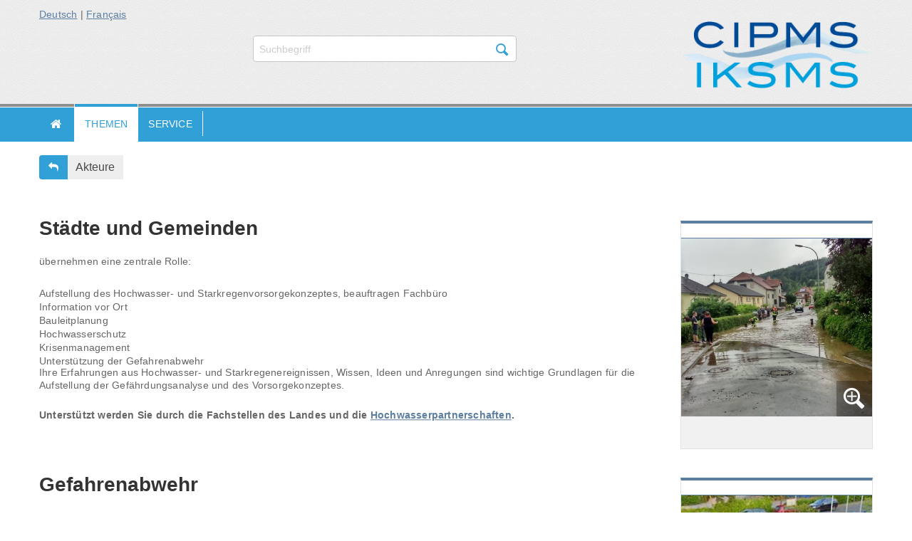

--- FILE ---
content_type: text/html
request_url: http://iksms-cipms.de/servlet/is/Entry.2001391.Display/
body_size: 37824
content:
<!DOCTYPE html>

<html>
<head><meta http-equiv="X-UA-Compatible" content="IE=Edge" />

<!-- rlpRelaunch -->

<meta charset="ISO-8859-1">
<meta name="viewport" content="width=device-width, initial-scale=1">
<script type="text/javascript">
    var lang='de';
</script>

<link rel="shortcut icon" type="image/x-icon"  href="/www/iksms/images/favicon.ico" />			
    <link rel="stylesheet" href="/css/themen/rlpRelaunch/Stylesheets/rlp_min.css?v=1.2.1" />
    <link rel="stylesheet" href="/css/themen/rlpRelaunch/Stylesheets/rlp_solr.css?v=1.2.1" />
    <link rel="stylesheet" href="/css/themen/rlpRelaunch/Stylesheets/rlp_tx_pagebrowse.css?v=1.2.1" />
    <link rel="stylesheet" href="/css/themen/rlpRelaunch/Stylesheets/slider.css?v=1.2.1" />
    <link rel="stylesheet" href="/css/themen/rlpRelaunch/Stylesheets/init.css?v=1.2.1" />
	<link rel="StyleSheet" type="text/css" href="/www/iksms/css/iksms.css?v=1.2.1" />

	
<script src="/Javascript/dxp.js?v=1.2.1"></script>	

<script type="text/javascript" src="/css/themen/rlpRelaunch/Javascripts/LAB.min.js?v=1.2.1"></script>
<link rel="stylesheet" type="text/css" media="screen" href="/css/themen/rlpRelaunch/Javascripts/jquery/plugins/lightbox/css/jquery.lightbox-0.5.css?v=1.2.1"  />    
<link rel="stylesheet" type="text/css" media="screen" href="/Javascript/jquery/1.7.2/plugins/fancybox/jquery.fancybox-1.2.6.css?v=1.2.1"  />

<script type="text/javascript" src="/css/themen/rlpRelaunch/Javascripts/rlp_min.js?v=1.2.1"></script>
<script type="text/javascript" src="/css/themen/rlpRelaunch/bower_components/jquery/dist/jquery-ui.min.js?v=1.2.1"></script>
<script type="text/javascript" src="/css/themen/rlpRelaunch/Javascripts/jquery/plugins/tagCloud/jquery.tagsphere.js?v=1.2.1"></script>
<script type="text/javascript" src="/css/themen/rlpRelaunch/Javascripts/jquery/plugins/fancybox/iframebox.js?v=1.2.1"></script>
<script type="text/javascript" src="/css/themen/rlpRelaunch/Javascripts/jquery/plugins/lightbox/js/jquery.lightbox-0.5.min.js?v=1.2.1"></script>
<script type="text/javascript" src="/css/themen/rlpRelaunch/Javascripts/iframeResizer.min.js?v=1.2.1"></script>

<script type="text/javascript" src="/Javascript/usage_jquery_relauch.js?v=1.2.1111"></script>
<script type="text/javascript" src="/Javascript/inlineEditor.js?v=1.2.1"></script>
<link rel="stylesheet" type="text/css" href="/Javascript/jquery/1.7.2/plugins/tabs/css/style.css?v=1.2.1" />
<script type="text/javascript" src="/Javascript/jquery/1.7.2/plugins/tabs/js/jquery.multipurpose_tabcontent.js?v=1.2.1"></script>
<script type="text/javascript" src="/Javascript/wwvsuche.js?v=03?v=1.2.1"></script>
<script type="text/javascript" src="/Javascript/gda_client_api.js?1.2.1"></script>		
<script type="text/javascript" src="/Javascript/easyXDM.min.js?1.2.1"></script>		




<link rel="contents" title="Navigator" href="/servlet/is/Entry..Tree/" />
<script type="text/javascript" src="/servlet/is/Global..GetLanguageScript/"></script>
<script type="text/javascript" src="/Scripts/Common.js?v=1.2.1"></script>
<script type="text/javascript">
    window.name = "Contents";
</script>


<script type="text/javascript">
    			var entry = { id: 2001391, name: "Akteure", grants: 3 };
    			function doDownload (index)
    			{
    				if (window.confirm ("Es wird ein ZIP-Archiv mit den angezeigten Inhalten \nerstellt und auf Ihren Rechner übertragen. \nWollen Sie fortfahren?"))
    					document.location.href=("/servlet/is/base.2001391.DownloadContent/?filename=Akteure.zip&hid="+index);
    			}	
</script>

<meta name="Keywords" content="" />
<meta name="Description" content="" />
 
  
<title>Akteure</title>


</head>
<body  >
    <section class="header"> 
 <div class="background-wrap gray-600">
        <div class="row logo-search-area">
            <div class="small-6 medium-9 large-3 columns">

 <span id="lang_bar">
   	<a onclick="switchLang('de','2001391');">Deutsch</a> | 
    <a onclick="switchLang('fr','2001391');">Français</a>
</span> 



            </div>
            <div class="large-4 columns">
                 <div class="search-box">

<form method="post" action="/servlet/is/Entry..search/" id="searchTOP" >
    <input type="text" placeholder="Suchbegriff" name="terms" ><input type="hidden" id="useSubTree" name="useSubTree" value="true" /><input type="hidden" name="subTree" value="391" />
    <div class="buttons">
        <button class="search" type="submit">Suchen</button>
    </div>
</form>



                </div>
                <ul class="skipto inline-list">
                    <li><a tabindex="1" class="show-on-focus"> ZUR HAUPTNAVIGATION</a></li>
                    <li><a tabindex="1" class="show-on-focus"> ZUR SUCHE</a></li>
                    <li><a tabindex="1" class="show-on-focus"> ZUM INHALT</a></li>
                </ul>
            </div>
            <div class="small-6 medium-3 large-3 columns last">
<a href="/" title="Internationale Kommissionen zum Schutz der Mosel und der Saar">
<img src="/www/iksms/images/logo.png">
</a>  
            </div>
        </div>
    </div>
</section>


    <nav class="main-menu static" role="navigation">
    <div class="row">
        <div class="small-12 columns menu-container">
            <div class="mobile-menu">
                <ul>
                    <li class="menu-trigger">
                        <button>Menü</button>
                    </li>
                    <li class="search-trigger show-for-small-only">
                        <button role="search">Suche</button>
                    </li>
                    <li class="search-box">

<form method="post" action="/servlet/is/Entry..search/" id="searchTOP" >
    <input type="text" placeholder="Suchbegriff" name="terms" ><input type="hidden" id="useSubTree" name="useSubTree" value="true" /><input type="hidden" name="subTree" value="391" />
    <div class="buttons">
        <button class="search" type="submit">Suchen</button>
    </div>
</form>



                    </li>
                </ul>
            </div>
 





 <ul class="dkd_mm_section_list" data-level="1">
<li class="dkd_mm_entry  "><span class="dkd_mm_link"><a href="/servlet/is/391" target="_self">Startseite</a></span></li><li class="dkd_mm_entry  active  dkd_mm_sub_link  "><span class="dkd_mm_link"><a href="/servlet/is/20042" target="_self">Themen</a></span><ul class="dkd_mm_section_list" data-level="2" ><li class="dkd_mm_section_title"><span class="dkd_mm_section_title_link">Themen</span></li><li class="dkd_mm_entry  "><span class="dkd_mm_link"><a href="/servlet/is/2000360" target="_self">Aktuelles</a></span></li><li class="dkd_mm_entry  dkd_mm_sub_link  "><span class="dkd_mm_link"><a href="/servlet/is/20044" target="_self">Vorstellung</a></span><ul class="dkd_mm_section_list" data-level="3" ><li class="dkd_mm_section_title"><span class="dkd_mm_section_title_link">Vorstellung</span></li><li class="dkd_mm_entry  "><span class="dkd_mm_link"><a href="/servlet/is/20045" target="_self">Einzugsgebiet</a></span></li><li class="dkd_mm_entry  dkd_mm_sub_link  "><span class="dkd_mm_link"><a href="/servlet/is/20046" target="_self">Organisation</a></span><ul class="dkd_mm_section_list" data-level="4" ><li class="dkd_mm_section_title"><span class="dkd_mm_section_title_link">Organisation</span></li><li class="dkd_mm_entry  "><span class="dkd_mm_link"><a href="/servlet/is/20047" target="_self">Organigramm</a></span></li><li class="dkd_mm_entry  "><span class="dkd_mm_link"><a href="/servlet/is/20048" target="_self">Präsidentschaft und Delegierte</a></span></li></ul></li><li class="dkd_mm_entry  "><span class="dkd_mm_link"><a href="/servlet/is/20049" target="_self">Sekretariat der IKSMS</a></span></li><li class="dkd_mm_entry  dkd_mm_sub_link  "><span class="dkd_mm_link"><a href="/servlet/is/20050" target="_self">Arbeitsgruppen</a></span><ul class="dkd_mm_section_list" data-level="4" ><li class="dkd_mm_section_title"><span class="dkd_mm_section_title_link">Arbeitsgruppen</span></li><li class="dkd_mm_entry  dkd_mm_sub_link  "><span class="dkd_mm_link"><a href="/servlet/is/10212" target="_self">Strategische Koordinierungsgruppe SCK</a></span><ul class="dkd_mm_section_list" data-level="5" ><li class="dkd_mm_section_title"><span class="dkd_mm_section_title_link">Strategische Koordinierungsgruppe SCK</span></li><li class="dkd_mm_entry  "><span class="dkd_mm_link"><a href="/servlet/is/10213" target="_self">Mandat SCK</a></span></li><li class="dkd_mm_entry  "><span class="dkd_mm_link"><a href="/servlet/is/10214" target="_self">Mitglieder SCK</a></span></li></ul></li><li class="dkd_mm_entry  dkd_mm_sub_link  "><span class="dkd_mm_link"><a href="/servlet/is/10204" target="_self">Arbeitsgruppe A</a></span><ul class="dkd_mm_section_list" data-level="5" ><li class="dkd_mm_section_title"><span class="dkd_mm_section_title_link">Arbeitsgruppe A</span></li><li class="dkd_mm_entry  "><span class="dkd_mm_link"><a href="/servlet/is/20238" target="_self">Mandat A</a></span></li><li class="dkd_mm_entry  "><span class="dkd_mm_link"><a href="/servlet/is/20239" target="_self">Mitglieder A</a></span></li></ul></li><li class="dkd_mm_entry  dkd_mm_sub_link  "><span class="dkd_mm_link"><a href="/servlet/is/10205" target="_self">Arbeitsgruppe B</a></span><ul class="dkd_mm_section_list" data-level="5" ><li class="dkd_mm_section_title"><span class="dkd_mm_section_title_link">Arbeitsgruppe B</span></li><li class="dkd_mm_entry  "><span class="dkd_mm_link"><a href="/servlet/is/20240" target="_self">Mandat B</a></span></li><li class="dkd_mm_entry  "><span class="dkd_mm_link"><a href="/servlet/is/20241" target="_self">Mitglieder B</a></span></li></ul></li><li class="dkd_mm_entry  dkd_mm_sub_link  "><span class="dkd_mm_link"><a href="/servlet/is/10211" target="_self">Arbeitsgruppe IH</a></span><ul class="dkd_mm_section_list" data-level="5" ><li class="dkd_mm_section_title"><span class="dkd_mm_section_title_link">Arbeitsgruppe IH</span></li><li class="dkd_mm_entry  "><span class="dkd_mm_link"><a href="/servlet/is/10215" target="_self">Mandat IH</a></span></li><li class="dkd_mm_entry  "><span class="dkd_mm_link"><a href="/servlet/is/10216" target="_self">Mitglieder IH</a></span></li></ul></li><li class="dkd_mm_entry  dkd_mm_sub_link  "><span class="dkd_mm_link"><a href="/servlet/is/10201" target="_self">Arbeitsgruppe PS</a></span><ul class="dkd_mm_section_list" data-level="5" ><li class="dkd_mm_section_title"><span class="dkd_mm_section_title_link">Arbeitsgruppe PS</span></li><li class="dkd_mm_entry  "><span class="dkd_mm_link"><a href="/servlet/is/20242" target="_self">Mandat PS</a></span></li><li class="dkd_mm_entry  "><span class="dkd_mm_link"><a href="/servlet/is/20243" target="_self">Mitglieder PS</a></span></li></ul></li><li class="dkd_mm_entry  dkd_mm_sub_link  "><span class="dkd_mm_link"><a href="/servlet/is/10202" target="_self">Expertengruppe GW</a></span><ul class="dkd_mm_section_list" data-level="5" ><li class="dkd_mm_section_title"><span class="dkd_mm_section_title_link">Expertengruppe GW</span></li><li class="dkd_mm_entry  "><span class="dkd_mm_link"><a href="/servlet/is/20246" target="_self">Mandat GW</a></span></li><li class="dkd_mm_entry  "><span class="dkd_mm_link"><a href="/servlet/is/20247" target="_self">Mitglieder GW</a></span></li></ul></li><li class="dkd_mm_entry  dkd_mm_sub_link  "><span class="dkd_mm_link"><a href="/servlet/is/10210" target="_self">Expertengruppe EN</a></span><ul class="dkd_mm_section_list" data-level="5" ><li class="dkd_mm_section_title"><span class="dkd_mm_section_title_link">Expertengruppe EN</span></li><li class="dkd_mm_entry  "><span class="dkd_mm_link"><a href="/servlet/is/20250" target="_self">Mandat EN</a></span></li><li class="dkd_mm_entry  "><span class="dkd_mm_link"><a href="/servlet/is/20251" target="_self">Mitglieder der EG EN</a></span></li></ul></li><li class="dkd_mm_entry  dkd_mm_sub_link  "><span class="dkd_mm_link"><a href="/servlet/is/10206" target="_self">Techn. Ausschuss CT-TA</a></span><ul class="dkd_mm_section_list" data-level="5" ><li class="dkd_mm_section_title"><span class="dkd_mm_section_title_link">Techn. Ausschuss CT-TA</span></li><li class="dkd_mm_entry  "><span class="dkd_mm_link"><a href="/servlet/is/20255" target="_self">Mitgliederliste CT-TA</a></span></li></ul></li><li class="dkd_mm_entry  "><span class="dkd_mm_link"><a href="/servlet/is/2001846" target="_self">Expertengruppe Biota</a></span></li><li class="dkd_mm_entry  "><span class="dkd_mm_link"><a href="/servlet/is/2005221" target="_self">Expertengruppe Geschwemmsellinien GLC</a></span></li><li class="dkd_mm_entry  "><span class="dkd_mm_link"><a href="/servlet/is/2001840" target="_self">Expertengruppe Hydraulische Modellierung</a></span></li></ul></li><li class="dkd_mm_entry  "><span class="dkd_mm_link"><a href="/servlet/is/20059" target="_self">Beobachter</a></span></li></ul></li><li class="dkd_mm_entry  dkd_mm_sub_link  "><span class="dkd_mm_link"><a href="/servlet/is/20051" target="_self">Ökologie und Wasserqualität</a></span><ul class="dkd_mm_section_list" data-level="3" ><li class="dkd_mm_section_title"><span class="dkd_mm_section_title_link">Ökologie und Wasserqualität</span></li><li class="dkd_mm_entry  dkd_mm_sub_link  "><span class="dkd_mm_link"><a href="/servlet/is/2006380" target="_self">Grenzüberschreitende Biota-Messkampagne 2023</a></span><ul class="dkd_mm_section_list" data-level="4" ><li class="dkd_mm_section_title"><span class="dkd_mm_section_title_link">Grenzüberschreitende Biota-Messkampagne 2023</span></li><li class="dkd_mm_entry  "><span class="dkd_mm_link"><a href="/servlet/is/2006401" target="_self">Campagne transfrontalière de mesures 'Biote' 2023</a></span></li></ul></li><li class="dkd_mm_entry  dkd_mm_sub_link  "><span class="dkd_mm_link"><a href="/servlet/is/20052" target="_self">Wasserrahmenrichtlinie</a></span><ul class="dkd_mm_section_list" data-level="4" ><li class="dkd_mm_section_title"><span class="dkd_mm_section_title_link">Wasserrahmenrichtlinie</span></li><li class="dkd_mm_entry  "><span class="dkd_mm_link"><a href="/servlet/is/20054" target="_self">Wichtige Wasserbewirtschaftungsfragen</a></span></li><li class="dkd_mm_entry  "><span class="dkd_mm_link"><a href="/servlet/is/20055" target="_self">Bestandsaufnahme</a></span></li><li class="dkd_mm_entry  "><span class="dkd_mm_link"><a href="/servlet/is/20056" target="_self">Bericht Art. 8 und 15 WRRL</a></span></li><li class="dkd_mm_entry  "><span class="dkd_mm_link"><a href="/servlet/is/20057" target="_self">BWP BAG MS 2009-2015</a></span></li><li class="dkd_mm_entry  "><span class="dkd_mm_link"><a href="/servlet/is/20058" target="_self">BWP BAG MS 2016-2021</a></span></li><li class="dkd_mm_entry  "><span class="dkd_mm_link"><a href="/servlet/is/2002179" target="_self">Veröffentlichung des Bewirtschaftungsplans 2022-2027 </a></span></li></ul></li><li class="dkd_mm_entry  dkd_mm_sub_link  "><span class="dkd_mm_link"><a href="/servlet/is/20053" target="_self">Wasserqualität</a></span><ul class="dkd_mm_section_list" data-level="4" ><li class="dkd_mm_section_title"><span class="dkd_mm_section_title_link">Wasserqualität</span></li><li class="dkd_mm_entry  "><span class="dkd_mm_link"><a href="/servlet/is/20065" target="_self">Messdaten Export</a></span></li><li class="dkd_mm_entry  dkd_mm_sub_link  "><span class="dkd_mm_link"><a href="/servlet/is/20066" target="_self">PCB-Kontamination von Fischen</a></span><ul class="dkd_mm_section_list" data-level="5" ><li class="dkd_mm_section_title"><span class="dkd_mm_section_title_link">PCB-Kontamination von Fischen</span></li><li class="dkd_mm_entry  "><span class="dkd_mm_link"><a href="/servlet/is/20067" target="_self">Schwach bioakkumulierende Fische</a></span></li><li class="dkd_mm_entry  "><span class="dkd_mm_link"><a href="/servlet/is/20068" target="_self">Stark bioakkumulierende Fische</a></span></li></ul></li></li></ul></li><li class="dkd_mm_entry  "><span class="dkd_mm_link"><a href="/servlet/is/2006260" target="_self">Ergebnisse der kontinuierlichen Messungen (Nicht-validierte Rohdaten)</a></span></li></ul></li><li class="dkd_mm_entry  dkd_mm_sub_link  "><span class="dkd_mm_link"><a href="/servlet/is/20069" target="_self">Hochwasser</a></span><ul class="dkd_mm_section_list" data-level="3" ><li class="dkd_mm_section_title"><span class="dkd_mm_section_title_link">Hochwasser</span></li><li class="dkd_mm_entry  dkd_mm_sub_link  "><span class="dkd_mm_link"><a href="/servlet/is/20070" target="_self">Hochwasserrisikomanagement-Richtlinie</a></span><ul class="dkd_mm_section_list" data-level="4" ><li class="dkd_mm_section_title"><span class="dkd_mm_section_title_link">Hochwasserrisikomanagement-Richtlinie</span></li><li class="dkd_mm_entry  "><span class="dkd_mm_link"><a href="/servlet/is/20071" target="_self">Vorl. Bewertung der Hochwasserrisiken</a></span></li><li class="dkd_mm_entry  "><span class="dkd_mm_link"><a href="/servlet/is/20072" target="_self">Informationsaustausch</a></span></li><li class="dkd_mm_entry  "><span class="dkd_mm_link"><a href="/servlet/is/20073" target="_self">HW-Gefahren- und -risiko karten</a></span></li><li class="dkd_mm_entry  "><span class="dkd_mm_link"><a href="/servlet/is/20074" target="_self">HWRM-Plan</a></span></li><li class="dkd_mm_entry  "><span class="dkd_mm_link"><a href="/servlet/is/2002120" target="_self">2. Hochwasserrisikomanagementplan</a></span></li></ul></li><li class="dkd_mm_entry  "><span class="dkd_mm_link"><a href="/servlet/is/2008480" target="_self">Erfassung von Geschwemmsellinien </a></span></li><li class="dkd_mm_entry  "><span class="dkd_mm_link"><a href="/servlet/is/2002210" target="_self">Hochwasservorhersage</a></span></li></ul></li><li class="dkd_mm_entry  dkd_mm_sub_link  "><span class="dkd_mm_link"><a href="/servlet/is/20079" target="_self">HPI</a></span><ul class="dkd_mm_section_list" data-level="3" ><li class="dkd_mm_section_title"><span class="dkd_mm_section_title_link">HPI</span></li><li class="dkd_mm_entry  "><span class="dkd_mm_link"><a href="/servlet/is/2000986" target="_self">Hochwasserpartnerschaften</a></span></li><li class="dkd_mm_entry  "><span class="dkd_mm_link"><a href="/servlet/is/2000987" target="_self">Hochwasserpartnerschaften</a></span></li><li class="dkd_mm_entry  dkd_mm_sub_link  "><span class="dkd_mm_link"><a href="/servlet/is/2001376" target="_self">Startseite HPI neu</a></span><ul class="dkd_mm_section_list" data-level="4" ><li class="dkd_mm_section_title"><span class="dkd_mm_section_title_link">Startseite HPI neu</span></li><li class="dkd_mm_entry  "><span class="dkd_mm_link"><a href="/servlet/is/2001397" target="_self">Aktuelles</a></span></li></ul></li><li class="dkd_mm_entry  "><span class="dkd_mm_link"><a href="/servlet/is/2000988" target="_self">Hochwasserpartnerschaften</a></span></li><li class="dkd_mm_entry  "><span class="dkd_mm_link"><a href="/servlet/is/2001306" target="_self">Kontakt HPI</a></span></li><li class="dkd_mm_entry  dkd_mm_sub_link  "><span class="dkd_mm_link"><a href="/servlet/is/2001309" target="_self">Hochwasserpartnerschaften im Saarland</a></span><ul class="dkd_mm_section_list" data-level="4" ><li class="dkd_mm_section_title"><span class="dkd_mm_section_title_link">Hochwasserpartnerschaften im Saarland</span></li><li class="dkd_mm_entry  "><span class="dkd_mm_link"><a href="/servlet/is/2001368" target="_self">Untere Saar - Obermosel</a></span></li><li class="dkd_mm_entry  "><span class="dkd_mm_link"><a href="/servlet/is/2001369" target="_self">HWP Mittlere Saar</a></span></li><li class="dkd_mm_entry  "><span class="dkd_mm_link"><a href="/servlet/is/2001373" target="_self">HWP Obere Blies</a></span></li><li class="dkd_mm_entry  "><span class="dkd_mm_link"><a href="/servlet/is/2001371" target="_self">HWP Prims</a></span></li><li class="dkd_mm_entry  "><span class="dkd_mm_link"><a href="/servlet/is/2001372" target="_self">HWP Untere Blies - Obere Saar</a></span></li></ul></li><li class="dkd_mm_entry  "><span class="dkd_mm_link"><a href="/servlet/is/2000989" target="_self">HWP</a></span></li><li class="dkd_mm_entry  "><span class="dkd_mm_link"><a href="/servlet/is/2000991" target="_self">hpi</a></span></li><li class="dkd_mm_entry  dkd_mm_sub_link  "><span class="dkd_mm_link"><a href="/servlet/is/20080" target="_self">FLOW MS</a></span><ul class="dkd_mm_section_list" data-level="4" ><li class="dkd_mm_section_title"><span class="dkd_mm_section_title_link">FLOW MS</span></li><li class="dkd_mm_entry  dkd_mm_sub_link  "><span class="dkd_mm_link"><a href="/servlet/is/20097" target="_self">Projektziele</a></span><ul class="dkd_mm_section_list" data-level="5" ><li class="dkd_mm_section_title"><span class="dkd_mm_section_title_link">Projektziele</span></li><li class="dkd_mm_entry  "><span class="dkd_mm_link"><a href="/servlet/is/20098" target="_self">Projektpartner</a></span></li><li class="dkd_mm_entry  "><span class="dkd_mm_link"><a href="/servlet/is/20099" target="_self">Projektdaten</a></span></li></ul></li><li class="dkd_mm_entry  dkd_mm_sub_link  "><span class="dkd_mm_link"><a href="/servlet/is/20100" target="_self">Aktionen</a></span><ul class="dkd_mm_section_list" data-level="5" ><li class="dkd_mm_section_title"><span class="dkd_mm_section_title_link">Aktionen</span></li><li class="dkd_mm_entry  "><span class="dkd_mm_link"><a href="/servlet/is/20101" target="_self">Bauvorsorge</a></span></li><li class="dkd_mm_entry  "><span class="dkd_mm_link"><a href="/servlet/is/20102" target="_self">Hochwasservorhersage</a></span></li><li class="dkd_mm_entry  "><span class="dkd_mm_link"><a href="/servlet/is/20103" target="_self">Klimawandel</a></span></li><li class="dkd_mm_entry  "><span class="dkd_mm_link"><a href="/servlet/is/20104" target="_self">Wissensmanagement</a></span></li></ul></li><li class="dkd_mm_entry  "><span class="dkd_mm_link"><a href="/servlet/is/20105" target="_self">GeoExplorer</a></span></li><li class="dkd_mm_entry  dkd_mm_sub_link  "><span class="dkd_mm_link"><a href="/servlet/is/20107" target="_self">Publikationen</a></span><ul class="dkd_mm_section_list" data-level="5" ><li class="dkd_mm_section_title"><span class="dkd_mm_section_title_link">Publikationen</span></li><li class="dkd_mm_entry  "><span class="dkd_mm_link"><a href="/servlet/is/20108" target="_self">Abschlussveranstaltung</a></span></li><li class="dkd_mm_entry  "><span class="dkd_mm_link"><a href="/servlet/is/20109" target="_self">Halbzeitveranstaltung</a></span></li></ul></li><li class="dkd_mm_entry  "><span class="dkd_mm_link"><a href="/servlet/is/20110" target="_self">Links</a></span></li><li class="dkd_mm_entry  "><span class="dkd_mm_link"><a href="/servlet/is/20111" target="_self">Kontakt</a></span></li></ul></li><li class="dkd_mm_entry  "><span class="dkd_mm_link"><a href="/servlet/is/2001308" target="_self">Flow MS</a></span></li><li class="dkd_mm_entry  dkd_mm_sub_link  "><span class="dkd_mm_link"><a href="/servlet/is/2001323" target="_self">Hochwasser- und Starkregenvorsorge Saarland</a></span><ul class="dkd_mm_section_list" data-level="4" ><li class="dkd_mm_section_title"><span class="dkd_mm_section_title_link">Hochwasser- und Starkregenvorsorge Saarland</span></li><li class="dkd_mm_entry  active  "><span class="dkd_mm_link"><a href="/servlet/is/2001391" target="_self">Akteure</a></span></li><li class="dkd_mm_entry  "><span class="dkd_mm_link"><a href="/servlet/is/2001493" target="_self">Vorsorge</a></span></li><li class="dkd_mm_entry  "><span class="dkd_mm_link"><a href="/servlet/is/2001390" target="_self">Starkregengefahrenkarte</a></span></li><li class="dkd_mm_entry  "><span class="dkd_mm_link"><a href="/servlet/is/2001389" target="_self">HW</a></span></li></ul></li><li class="dkd_mm_entry  "><span class="dkd_mm_link"><a href="/servlet/is/2000990" target="_self">hwp</a></span></li></ul></li><li class="dkd_mm_entry  dkd_mm_sub_link  "><span class="dkd_mm_link"><a href="/servlet/is/20081" target="_self">Interaktive Karten</a></span><ul class="dkd_mm_section_list" data-level="3" ><li class="dkd_mm_section_title"><span class="dkd_mm_section_title_link">Interaktive Karten</span></li><li class="dkd_mm_entry  "><span class="dkd_mm_link"><a href="/servlet/is/2000927" target="_self">EU</a></span></li><li class="dkd_mm_entry  "><span class="dkd_mm_link"><a href="/servlet/is/2000903" target="_self">Karte Niedrigwasserpegel2</a></span></li></ul></li><li class="dkd_mm_entry  "><span class="dkd_mm_link"><a href="/servlet/is/20082" target="_self">Störfallvorsorge</a></span></li><li class="dkd_mm_entry  dkd_mm_sub_link  "><span class="dkd_mm_link"><a href="/servlet/is/2000120" target="_self">Niedrigwasser</a></span><ul class="dkd_mm_section_list" data-level="3" ><li class="dkd_mm_section_title"><span class="dkd_mm_section_title_link">Niedrigwasser</span></li><li class="dkd_mm_entry  "><span class="dkd_mm_link"><a href="/servlet/is/2000121" target="_self">Beschreibung des Niedrigwassermonitorings</a></span></li><li class="dkd_mm_entry  dkd_mm_sub_link  "><span class="dkd_mm_link"><a href="/servlet/is/2000122" target="_self">Ergebnisse des Niedrigwassermonitorings</a></span><ul class="dkd_mm_section_list" data-level="4" ><li class="dkd_mm_section_title"><span class="dkd_mm_section_title_link">Ergebnisse des Niedrigwassermonitorings</span></li><li class="dkd_mm_entry  "><span class="dkd_mm_link"><a href="/servlet/is/2003526" target="_self">Übersichtstabelle</a></span></li><li class="dkd_mm_entry  "><span class="dkd_mm_link"><a href="/servlet/is/2000902" target="_self">Karte und Ergebnisse des Niedrigwassermonitorings</a></span></li></ul></li><li class="dkd_mm_entry  "><span class="dkd_mm_link"><a href="/servlet/is/2000123" target="_self">Nutzen des Niedrigwassermonitorings</a></span></li></ul></li><li class="dkd_mm_entry  dkd_mm_sub_link  "><span class="dkd_mm_link"><a href="/servlet/is/20087" target="_self">Service und Anwendungen</a></span><ul class="dkd_mm_section_list" data-level="3" ><li class="dkd_mm_section_title"><span class="dkd_mm_section_title_link">Service und Anwendungen</span></li><li class="dkd_mm_entry  "><span class="dkd_mm_link"><a href="/servlet/is/20088" target="_self">Publikationen</a></span></li><li class="dkd_mm_entry  dkd_mm_sub_link  "><span class="dkd_mm_link"><a href="/servlet/is/20089" target="_self">Links</a></span><ul class="dkd_mm_section_list" data-level="4" ><li class="dkd_mm_section_title"><span class="dkd_mm_section_title_link">Links</span></li><li class="dkd_mm_entry  "><span class="dkd_mm_link"><a href="/servlet/is/20090" target="_self">Internationale Gewässerschutzkommissionen</a></span></li><li class="dkd_mm_entry  "><span class="dkd_mm_link"><a href="/servlet/is/20091" target="_self">Zust. Ministerien+Fachbehörden d. Staaten</a></span></li><li class="dkd_mm_entry  "><span class="dkd_mm_link"><a href="/servlet/is/20092" target="_self">Umsetzung der WRRL: Nationale Webseiten</a></span></li><li class="dkd_mm_entry  "><span class="dkd_mm_link"><a href="/servlet/is/20093" target="_self">Weitere</a></span></li><li class="dkd_mm_entry  "><span class="dkd_mm_link"><a href="/servlet/is/20094" target="_self">Infos über die EU</a></span></li></ul></li><li class="dkd_mm_entry  "><span class="dkd_mm_link"><a href="/servlet/is/2003900" target="_self">Pressemitteilungen</a></span></li></ul></li></li></ul></li><li class="dkd_mm_entry  dkd_mm_sub_link  "><span class="dkd_mm_link"><a href="/servlet/is/20043" target="_self">Service</a></span><ul class="dkd_mm_section_list" data-level="2" ><li class="dkd_mm_section_title"><span class="dkd_mm_section_title_link">Service</span></li><li class="dkd_mm_entry  "><span class="dkd_mm_link"><a href="/servlet/is/2000400" target="_self">Datenschutz</a></span></li><li class="dkd_mm_entry  "><span class="dkd_mm_link"><a href="/servlet/is/20001" target="_self">Impressum</a></span></li><li class="dkd_mm_entry  "><span class="dkd_mm_link"><a href="/servlet/is/20002" target="_self">Kontakt</a></span></li></ul></li>   
 </ul>
        </div>
    </div>
</nav>
    


	







<main role="main">



<div class="row">
    <div class="small-12 columns">
        <nav class="breadcrumbs">

            <div class="breadcrumb-button-container">
            	<button class="breadcrumb-button" tabindex="0" aria-expanded="false" aria-controls="drop" role="button" data-dropdown="drop">Akteure</button>
            </div>	
			<ul id="drop" class="f-dropdown" data-dropdown-content="" tabindex="-1">
			<li class="breadcrumb-item"><a arget="_self" href="/servlet/is/391/" title="Startseite">Startseite</a></li><li class="breadcrumb-item"><a arget="_self" href="/servlet/is/20042/" title="Themen">Themen</a></li><li class="breadcrumb-item"><a arget="_self" href="/servlet/is/20079/" title="HPI">HPI</a></li><li class="breadcrumb-item"><a arget="_self" href="/servlet/is/2001323/" title="Hochwasser- und Starkregenvorsorge Saarland">Hochwasser- und Starkregenvorsorge Saarland</a></li>
			<li class="breadcrumb-item current"><a href="/servlet/is/2001391/"> Akteure</a></li>
            </ul>

        </nav>
    </div>
</div>

<div class="row" id="mainContent">

<div class="medium-12 large-9 columns">






    <div class="abstract"><h2>St&auml;dte und Gemeinden</h2><p><span style="font-family:arial,helvetica,sans-serif;"><span style="font-size:14px;">&uuml;bernehmen eine zentrale Rolle: </span></span></p><ul>	<li><span style="font-family:arial,helvetica,sans-serif;"><span style="font-size:14px;">Aufstellung des Hochwasser- und Starkregenvorsorgekonzeptes, beauftragen Fachb&uuml;ro</span></span></li>	<li><span style="font-family:arial,helvetica,sans-serif;"><span style="font-size:14px;">Information vor Ort</span></span></li>	<li><span style="font-family:arial,helvetica,sans-serif;"><span style="font-size:14px;">Bauleitplanung</span></span></li>	<li><span style="font-family:arial,helvetica,sans-serif;"><span style="font-size:14px;">Hochwasserschutz</span></span></li>	<li><span style="font-family:arial,helvetica,sans-serif;"><span style="font-size:14px;">Krisenmanagement</span></span></li>	<li><span style="font-family:arial,helvetica,sans-serif;"><span style="font-size:14px;">Unterst&uuml;tzung der Gefahrenabwehr</span></span></li></ul><p><span style="font-family:arial,helvetica,sans-serif;"><span style="font-size:14px;">Ihre Erfahrungen aus Hochwasser- und Starkregenereignissen, Wissen, Ideen und Anregungen sind wichtige Grundlagen f&uuml;r die Aufstellung der Gef&auml;hrdungsanalyse und des Vorsorgekonzeptes.</span></span></p><p><strong><span style="font-family:arial,helvetica,sans-serif;"><span style="font-size:14px;">Unterst&uuml;tzt werden Sie durch die Fachstellen des Landes und die <a href="http://www.iksms-cipms.org/servlet/is/2001309" target="_blank">Hochwasserpartnerschaften</a>.</span></span></strong></p><h2>&nbsp;</h2><h2>Gefahrenabwehr</h2><p><span style="font-family:arial,helvetica,sans-serif;"><span style="font-size:14px;">Die Gefahrenabwehr spielt nicht nur im Ereignisfall eine besondere Rolle: Die Aufstellung von Alarm- und Einsatzpl&auml;nen, die Ausstattung etc. sollte die Gefahren durch Hochwasser und Starkregen ber&uuml;cksichtigen. Hier kann das Hochwasser- und Starkregenvorsorgekonzept unterst&uuml;tzen.</span></span></p><p><span style="font-family:arial,helvetica,sans-serif;"><span style="font-size:14px;">Die&nbsp; Ortskenntnisse der Feuerwehren, THW etc, - auch aus Einsatzs&auml;tzen -&nbsp; sind wichtige Informationen f&uuml;r </span><span style="font-size:14px;">die</span><span style="font-size:14px;"> Aufstellung der Vorsorgekonzepte.</span></span></p><h2>&nbsp;</h2><h2>B&uuml;rgerinnen und B&uuml;rger</h2><div class="teaser-content"><p><span style="font-family:arial,helvetica,sans-serif;"><span style="font-size:14px;">Hochwasser kann Sie in Flussn&auml;he und &uuml;berall als Folge von Starkregen betreffen! Ohne Vorsorge k&ouml;nnen die Folgen katastrophal sein: Informieren Sie sich und sch&uuml;tzen Sie Leben, Haus und Umwelt! Sichern Sie sich finanziell ab! Engagieren Sie sich f&uuml;r die Hochwasser- und Starkregenvorsorge in Ihrer Gemeinde und in Ihrem Umfeld!</span></span></p><p><span style="font-family:arial,helvetica,sans-serif;"><span style="font-size:14px;">Nach dem Wasserhaushaltsgesetzt (WHG) ist jeder selber zur Vorsorge verpflichtet: <em>Jede Person, die durch Hochwasser betroffen sein kann, ist im Rahmen des ihr M&ouml;glichen und Zumutbaren verpflichtet, geeignete Vorsorgema&szlig;nahmen zum Schutz vor nachteiligen Hochwasserfolgen und zur Schadensminderung zu treffen, insbesondere die Nutzung von Grundst&uuml;cken den m&ouml;glichen nachteiligen Folgen f&uuml;r Mensch, Umwelt oder Sachwerte durch Hochwasser anzupassen</em> (<em>WHG &sect; 5 (2) </em>).</span></span></p><p><span style="font-family:arial,helvetica,sans-serif;"><span style="font-size:14px;">Vorsorge ist auch dann wichtig, wenn Sie sich durch technische Hochwasserschutzma&szlig;nahmen gesch&uuml;tzt f&uuml;hlen - diese k&ouml;nnen versagen und sind nicht f&uuml;r Extremereignisse ausgelegt! Eine 100prozentige Sicherheit ist nicht m&ouml;glich!</span></span></p><p><span style="font-family:arial,helvetica,sans-serif;"><span style="font-size:14px;">Bei der Aufstellung von Hochwasser- und Starkregenvorsorgekonzepten ist die Information und Beteiligung der B&uuml;rgerinnen und B&uuml;rger ein wichtiger Baustein. Hochwasser- und Starkregenvorsorge ist ein Gemeinschaftsprojekt und bedarf der Beteiligung aller Akteure!</span></span></p><p><span style="font-family:arial,helvetica,sans-serif;"><span style="font-size:14px;"><strong>Informieren Sie sich und bringen Sie ihre Erfahrungen ein! Besuchen Sie die angebotenen B&uuml;rgerforen!</strong></span></span></p></div><h2>&nbsp;</h2><h2>Unternehmen, Industrie und Gewerbe, Landwirtschaft</h2><p><span style="font-family:arial,helvetica,sans-serif;"><span style="font-size:14px;">Wassersch&auml;den durch Flusshochwasser oder Starkregen k&ouml;nnen f&uuml;r Unternehmen schnell existenzbedrohende Ausma&szlig;e annehmen! Der Verlust von Produktionsmitteln, Betriebsausf&auml;lle oder haftungsbedingte Folgekosten k&ouml;nnen zu hohen finanziellen Sch&auml;den f&uuml;hren!</span></span></p><p><span style="font-family:arial,helvetica,sans-serif;"><span style="font-size:14px;">Die Gef&auml;hrdungssituation durch Hochwasser und Starkregen muss daher regelm&auml;&szlig;ig &uuml;berpr&uuml;ft werden! Vorsorge durch eine angepasste Produktion, die Sicherung umweldgef&auml;hrdender Stoffe, ein betriebliches Hochwasserrisikomanagement, Objektschutzma&szlig;nahmen, ein betrieblicher Alarm- und Einsatzplan sowie die Evaluierung abgelaufener Ereignisse sollte f&uuml;r alle Unternehmen selbstverst&auml;ndlich sein! </span></span></p><p><span style="font-family:arial,helvetica,sans-serif;"><span style="font-size:14px;">Im Rahmen der Aufstellung eines Hochwasser- und Starkregenvorsorgekonzeptes in ihrer Gemeinde k&ouml;nnen spezielle Veranstaltungen f&uuml;r Industrie und Gewerbe oder Landwirte angeboten werden.</span></span></p><p><span style="font-family:arial,helvetica,sans-serif;"><span style="font-size:14px;"><strong>Informieren Sie sich und bringen Sie ihre Erfahrungen ein! Besuchen Sie die angebotenen Veranstaltungen!</strong></span></span></p></div>
 



 

 
 

</div>




         
<div id="entryHlt" class="medium-12 large-3 columns right-column">         
<div id="hltAjaxContent"></div>
<script  type="text/javascript">
	var editvar="";
    var updateUrl="/servlet/is/base.2001391.showHighlight/?"+editvar;
	jQuery(function() {
		 updateHlt(updateUrl);
	});
	
	function updateHlt(url){
		if(!url)url=updateUrl;
		jQuery("#hltAjaxContent").load(url,function(data) {
		    	initLightBox();
				initGWS();
				initIframeBox();
				initIframes();
				$('input[type=text].wwvsuche').wwvsuche();	
	     }
		
		);
	}
	
	function openerLightbox(o){
		jQuery(o).parent().find('a:first').trigger('click');
	}
	
	

</script>


</div>
                        


</div>
</main>










	

<div class="row">
    <div class="small-12 columns text-center">
        <button class="scroll-to-top-button"><span class="btn-label">Nach oben</span></button>
        <span class="to-top-label">Nach oben</span>
    </div>
    

</div>
<section class="footer">
    <div class="background-wrap gray-500 line"></div>
    <div class="row">
        <div class="large-3 medium-4 columns">
<h3 class="h6">Metanavigation</h3>
<ul class="no-bullet">
       <li>
        
        <a href="/servlet/is/Grantee..login/">Anmelden</a>
        
    </li>       
        <li>
            <a href="/servlet/is/Global..ShowNews/" class="systemItem">Was ist neu?</a>
        </li>
</ul>
        </div>
        <div class="large-3 medium-4 columns">
<h3 class="h6 vNone" >&nbsp;</h3>
<ul class="no-bullet">
        <li>
            <a href="/servlet/is/Entry.391.Tree/?template=Entry.sitemap"   class="systemItem">Sitemap</a>
        </li>
        <li>
            <a href="/servlet/is/20001">Impressum</a>
        </li>
</ul>

        </div>
        <div class="large-3 medium-4 columns">
<h3 class="h6 vNone" >&nbsp;</h3>
<ul class="no-bullet">
        <li>
            <a href="/servlet/is/20002">Kontakt</a>
        </li>
         <li>
            <a href="/servlet/is/2000400">Datenschutz</a>
        </li>
</ul>

        </div>
        <div class="large-3 medium-12 columns">
            <div class="row">

            </div>
        </div>
    </div>
    <br><br>
</section>	
	</body>
</html>	
	
		


--- FILE ---
content_type: text/html;charset=ISO-8859-1
request_url: http://iksms-cipms.de/servlet/is/base.2001391.showHighlight/?
body_size: 4215
content:





<div  class="text-image-right-column">
<div class="row">
<div class="small-12 columns">
<h5 class="text-image-right-column--header">


</h5>
</div></div>
<div class="row">

<div class="large-12 medium-3 columns text-image-right-column--image gallery">

<div class="mediaelement mediaelement-image">
<ul class="clearing-thumbs" data-clearing>

		<li  >
			<a href="/servlet/is/2001391/D%F6rrwies_StWendel_zbSz.jpg">
        <div class="lightbox-button">
        <img  src="/servlet/is/2001391/D%F6rrwies_StWendel_zbSz.jpg" alt="" >
        </div>
        <figcaption>
            <p class="image-description">
            </p>
        </figcaption>
    </a>
		</li>

	</ul>	
</div>

</div>


<div class="large-12 medium-9 columns text-image-right-column--content">


		
	
</div>
</div>  
</div>


<div  class="text-image-right-column">
<div class="row">
<div class="small-12 columns">
<h5 class="text-image-right-column--header">


</h5>
</div></div>
<div class="row">

<div class="large-12 medium-3 columns text-image-right-column--image gallery">

<div class="mediaelement mediaelement-image">
<ul class="clearing-thumbs" data-clearing>

		<li  >
			<a href="/servlet/is/2001391/Feuerwehrausr%FCstungS.jpg">
        <div class="lightbox-button">
        <img  src="/servlet/is/2001391/Feuerwehrausr%FCstungS.jpg" alt="" >
        </div>
        <figcaption>
            <p class="image-description">
            </p>
        </figcaption>
    </a>
		</li>

	</ul>	
</div>

</div>


<div class="large-12 medium-9 columns text-image-right-column--content">


		
	
</div>
</div>  
</div>


<div  class="text-image-right-column">
<div class="row">
<div class="small-12 columns">
<h5 class="text-image-right-column--header">


</h5>
</div></div>
<div class="row">

<div class="large-12 medium-3 columns text-image-right-column--image gallery">

<div class="mediaelement mediaelement-image">
<ul class="clearing-thumbs" data-clearing>

		<li  >
			<a href="/servlet/is/2001391/Eintrittsm%F6glichekeiteninGeb%E4ude_vonPosterA0.PNG">
        <div class="lightbox-button">
        <img  src="/servlet/is/2001391/Eintrittsm%F6glichekeiteninGeb%E4ude_vonPosterA0.PNG" alt="" >
        </div>
        <figcaption>
            <p class="image-description">
            </p>
        </figcaption>
    </a>
		</li>

	</ul>	
</div>

</div>


<div class="large-12 medium-9 columns text-image-right-column--content">


		
	
</div>
</div>  
</div>


<div  class="text-image-right-column">
<div class="row">
<div class="small-12 columns">
<h5 class="text-image-right-column--header">


</h5>
</div></div>
<div class="row">

<div class="large-12 medium-3 columns text-image-right-column--image gallery">

<div class="mediaelement mediaelement-image">
<ul class="clearing-thumbs" data-clearing>

		<li  >
			<a href="/servlet/is/2001391/Nachbarschaftshilfe_bzS.jpg">
        <div class="lightbox-button">
        <img  src="/servlet/is/2001391/Nachbarschaftshilfe_bzS.jpg" alt="" >
        </div>
        <figcaption>
            <p class="image-description">
            </p>
        </figcaption>
    </a>
		</li>

	</ul>	
</div>

</div>


<div class="large-12 medium-9 columns text-image-right-column--content">


		
	
</div>
</div>  
</div>


<div  class="text-image-right-column">
<div class="row">
<div class="small-12 columns">
<h5 class="text-image-right-column--header">


</h5>
</div></div>
<div class="row">

<div class="large-12 medium-3 columns text-image-right-column--image gallery">

<div class="mediaelement mediaelement-image">
<ul class="clearing-thumbs" data-clearing>

		<li  >
			<a href="/servlet/is/2001391/Gewerbe_bS.jpg">
        <div class="lightbox-button">
        <img  src="/servlet/is/2001391/Gewerbe_bS.jpg" alt="" >
        </div>
        <figcaption>
            <p class="image-description">
            </p>
        </figcaption>
    </a>
		</li>

	</ul>	
</div>

</div>


<div class="large-12 medium-9 columns text-image-right-column--content">


		
	
</div>
</div>  
</div>


--- FILE ---
content_type: text/html
request_url: https://gda-wasser.rlp-umwelt.de/GDAWasser/client/xdm/remote.html?applicationId=71590&dspf_user_id=null&ticket=&xdm_e=http%3A%2F%2Fiksms-cipms.de&xdm_c=default2830&xdm_p=1
body_size: 127
content:
<!doctype html>
<html>
    <head>
        <title>easyXDM</title>
        <script type="text/javascript" src="../lib/easyxdm/easyXDM.min.js"></script>
        <script src="../../wro/easy-xdm.js"></script>
    </head>
    <body>
    </body>
</html>


--- FILE ---
content_type: text/css
request_url: http://iksms-cipms.de/css/themen/rlpRelaunch/Stylesheets/rlp_min.css?v=1.2.1
body_size: 373478
content:

/* Generated by grunt-webfont */
@font-face {
  font-family: "rlp-icons";
  src: url('../../typo3conf/ext/rlp/Resources/Public/Stylesheets/fonts/rlp-icons.eot?45aa1cf957911ef6195d4bda2276968f');
  src: url('../../typo3conf/ext/rlp/Resources/Public/Stylesheets/fonts/rlp-icons.woff?45aa1cf957911ef6195d4bda2276968f') format("woff"), url('../../typo3conf/ext/rlp/Resources/Public/Stylesheets/fonts/rlp-icons.eot?#iefix') format("embedded-opentype"), url('../../typo3conf/ext/rlp/Resources/Public/Stylesheets/fonts/rlp-icons.ttf?45aa1cf957911ef6195d4bda2276968f') format("truetype");
  font-weight: normal;
  font-style: normal;
}

/* Icons */
/* 0, 640px */
/* 641px, 1024px */
/* 1024px, 1440px ; changed from foundation standard*/
/* 1441px, 1920px */
/* line 364, ../bower_components/foundation/scss/foundation/components/_global.scss */
meta.foundation-version {
  font-family: "/5.5.2/";
}

/* line 368, ../bower_components/foundation/scss/foundation/components/_global.scss */
meta.foundation-mq-small {
  font-family: "/only screen/";
  width: 0;
}

/* line 373, ../bower_components/foundation/scss/foundation/components/_global.scss */
meta.foundation-mq-small-only {
  font-family: "/only screen and (max-width: 40em)/";
  width: 0;
}

/* line 378, ../bower_components/foundation/scss/foundation/components/_global.scss */
meta.foundation-mq-medium {
  font-family: "/only screen and (min-width:40.063em)/";
  width: 40.063em;
}

/* line 383, ../bower_components/foundation/scss/foundation/components/_global.scss */
meta.foundation-mq-medium-only {
  font-family: "/only screen and (min-width:40.063em) and (max-width:63.99em)/";
  width: 40.063em;
}

/* line 388, ../bower_components/foundation/scss/foundation/components/_global.scss */
meta.foundation-mq-large {
  font-family: "/only screen and (min-width:64em)/";
  width: 64em;
}

/* line 393, ../bower_components/foundation/scss/foundation/components/_global.scss */
meta.foundation-mq-large-only {
  font-family: "/only screen and (min-width:64em) and (max-width:90em)/";
  width: 64em;
}

/* line 398, ../bower_components/foundation/scss/foundation/components/_global.scss */
meta.foundation-mq-xlarge {
  font-family: "/only screen and (min-width:90.063em)/";
  width: 90.063em;
}

/* line 403, ../bower_components/foundation/scss/foundation/components/_global.scss */
meta.foundation-mq-xlarge-only {
  font-family: "/only screen and (min-width:90.063em) and (max-width:120em)/";
  width: 90.063em;
}

/* line 408, ../bower_components/foundation/scss/foundation/components/_global.scss */
meta.foundation-mq-xxlarge {
  font-family: "/only screen and (min-width:120.063em)/";
  width: 120.063em;
}

/* line 413, ../bower_components/foundation/scss/foundation/components/_global.scss */
meta.foundation-data-attribute-namespace {
  font-family: false;
}

/* line 422, ../bower_components/foundation/scss/foundation/components/_global.scss */
html, body {
  height: 100%;
}

/* line 425, ../bower_components/foundation/scss/foundation/components/_global.scss */
html {
  box-sizing: border-box;
}

/* line 430, ../bower_components/foundation/scss/foundation/components/_global.scss */
*,
*:before,
*:after {
  box-sizing: inherit;
}

/* line 435, ../bower_components/foundation/scss/foundation/components/_global.scss */
html,
body {
  font-size: 100%;
}

/* line 438, ../bower_components/foundation/scss/foundation/components/_global.scss */
body {
  background: white;
  color: #666666;
  cursor: auto;
  font-family: Arial, "Helvetica Neue", Helvetica, Roboto, sans-serif;
  font-style: normal;
  font-weight: normal;
  line-height: 1.5;
  margin: 0;
  padding: 0;
  position: relative;
}

/* line 451, ../bower_components/foundation/scss/foundation/components/_global.scss */
a:hover {
  cursor: pointer;
}

/* line 454, ../bower_components/foundation/scss/foundation/components/_global.scss */
img {
  max-width: 100%;
  height: auto;
}

/* line 456, ../bower_components/foundation/scss/foundation/components/_global.scss */
img {
  -ms-interpolation-mode: bicubic;
}

/* line 463, ../bower_components/foundation/scss/foundation/components/_global.scss */
#map_canvas img,
#map_canvas embed,
#map_canvas object,
.map_canvas img,
.map_canvas embed,
.map_canvas object,
.mqa-display img,
.mqa-display embed,
.mqa-display object {
  max-width: none !important;
}

/* line 468, ../bower_components/foundation/scss/foundation/components/_global.scss */
.left {
  float: left !important;
}

/* line 469, ../bower_components/foundation/scss/foundation/components/_global.scss */
.right {
  float: right !important;
}

/* line 172, ../bower_components/foundation/scss/foundation/components/_global.scss */
.clearfix:before, .mobile-menu:before, .mobile-menu .search-box form:before, .mobile-menu .buttons:before, .clearfix:after, .mobile-menu:after, .mobile-menu .search-box form:after, .mobile-menu .buttons:after {
  content: " ";
  display: table;
}
/* line 173, ../bower_components/foundation/scss/foundation/components/_global.scss */
.clearfix:after, .mobile-menu:after, .mobile-menu .search-box form:after, .mobile-menu .buttons:after {
  clear: both;
}

/* line 473, ../bower_components/foundation/scss/foundation/components/_global.scss */
.hide {
  display: none;
}

/* line 478, ../bower_components/foundation/scss/foundation/components/_global.scss */
.invisible {
  visibility: hidden;
}

/* line 484, ../bower_components/foundation/scss/foundation/components/_global.scss */
.antialiased {
  -webkit-font-smoothing: antialiased;
  -moz-osx-font-smoothing: grayscale;
}

/* line 487, ../bower_components/foundation/scss/foundation/components/_global.scss */
img {
  display: inline-block;
  vertical-align: middle;
}

/* line 497, ../bower_components/foundation/scss/foundation/components/_global.scss */
textarea {
  height: auto;
  min-height: 50px;
}

/* line 500, ../bower_components/foundation/scss/foundation/components/_global.scss */
select {
  width: 100%;
}

/* line 228, ../bower_components/foundation/scss/foundation/components/_grid.scss */
.row {
  margin: 0 auto;
  max-width: 75rem;
  width: 100%;
}
/* line 172, ../bower_components/foundation/scss/foundation/components/_global.scss */
.row:before, .row:after {
  content: " ";
  display: table;
}
/* line 173, ../bower_components/foundation/scss/foundation/components/_global.scss */
.row:after {
  clear: both;
}
/* line 233, ../bower_components/foundation/scss/foundation/components/_grid.scss */
.row.collapse > .column,
.row.collapse > .columns {
  padding-left: 0;
  padding-right: 0;
}
/* line 235, ../bower_components/foundation/scss/foundation/components/_grid.scss */
.row.collapse .row {
  margin-left: 0;
  margin-right: 0;
}
/* line 238, ../bower_components/foundation/scss/foundation/components/_grid.scss */
.row .row {
  margin: 0 -0.9375rem;
  max-width: none;
  width: auto;
}
/* line 172, ../bower_components/foundation/scss/foundation/components/_global.scss */
.row .row:before, .row .row:after {
  content: " ";
  display: table;
}
/* line 173, ../bower_components/foundation/scss/foundation/components/_global.scss */
.row .row:after {
  clear: both;
}
/* line 239, ../bower_components/foundation/scss/foundation/components/_grid.scss */
.row .row.collapse {
  margin: 0;
  max-width: none;
  width: auto;
}
/* line 172, ../bower_components/foundation/scss/foundation/components/_global.scss */
.row .row.collapse:before, .row .row.collapse:after {
  content: " ";
  display: table;
}
/* line 173, ../bower_components/foundation/scss/foundation/components/_global.scss */
.row .row.collapse:after {
  clear: both;
}

/* line 244, ../bower_components/foundation/scss/foundation/components/_grid.scss */
.column,
.columns {
  padding-left: 0.9375rem;
  padding-right: 0.9375rem;
  width: 100%;
  float: left;
}

/* line 248, ../bower_components/foundation/scss/foundation/components/_grid.scss */
.column + .column:last-child,
.columns +
.columns:last-child {
  float: right;
}
/* line 251, ../bower_components/foundation/scss/foundation/components/_grid.scss */
.column + .column.end,
.columns +
.columns.end {
  float: left;
}

@media only screen {
  /* line 155, ../bower_components/foundation/scss/foundation/components/_grid.scss */
  .small-push-0 {
    position: relative;
    left: 0;
    right: auto;
  }

  /* line 158, ../bower_components/foundation/scss/foundation/components/_grid.scss */
  .small-pull-0 {
    position: relative;
    right: 0;
    left: auto;
  }

  /* line 155, ../bower_components/foundation/scss/foundation/components/_grid.scss */
  .small-push-1 {
    position: relative;
    left: 8.33333%;
    right: auto;
  }

  /* line 158, ../bower_components/foundation/scss/foundation/components/_grid.scss */
  .small-pull-1 {
    position: relative;
    right: 8.33333%;
    left: auto;
  }

  /* line 155, ../bower_components/foundation/scss/foundation/components/_grid.scss */
  .small-push-2 {
    position: relative;
    left: 16.66667%;
    right: auto;
  }

  /* line 158, ../bower_components/foundation/scss/foundation/components/_grid.scss */
  .small-pull-2 {
    position: relative;
    right: 16.66667%;
    left: auto;
  }

  /* line 155, ../bower_components/foundation/scss/foundation/components/_grid.scss */
  .small-push-3 {
    position: relative;
    left: 25%;
    right: auto;
  }

  /* line 158, ../bower_components/foundation/scss/foundation/components/_grid.scss */
  .small-pull-3 {
    position: relative;
    right: 25%;
    left: auto;
  }

  /* line 155, ../bower_components/foundation/scss/foundation/components/_grid.scss */
  .small-push-4 {
    position: relative;
    left: 33.33333%;
    right: auto;
  }

  /* line 158, ../bower_components/foundation/scss/foundation/components/_grid.scss */
  .small-pull-4 {
    position: relative;
    right: 33.33333%;
    left: auto;
  }

  /* line 155, ../bower_components/foundation/scss/foundation/components/_grid.scss */
  .small-push-5 {
    position: relative;
    left: 41.66667%;
    right: auto;
  }

  /* line 158, ../bower_components/foundation/scss/foundation/components/_grid.scss */
  .small-pull-5 {
    position: relative;
    right: 41.66667%;
    left: auto;
  }

  /* line 155, ../bower_components/foundation/scss/foundation/components/_grid.scss */
  .small-push-6 {
    position: relative;
    left: 50%;
    right: auto;
  }

  /* line 158, ../bower_components/foundation/scss/foundation/components/_grid.scss */
  .small-pull-6 {
    position: relative;
    right: 50%;
    left: auto;
  }

  /* line 155, ../bower_components/foundation/scss/foundation/components/_grid.scss */
  .small-push-7 {
    position: relative;
    left: 58.33333%;
    right: auto;
  }

  /* line 158, ../bower_components/foundation/scss/foundation/components/_grid.scss */
  .small-pull-7 {
    position: relative;
    right: 58.33333%;
    left: auto;
  }

  /* line 155, ../bower_components/foundation/scss/foundation/components/_grid.scss */
  .small-push-8 {
    position: relative;
    left: 66.66667%;
    right: auto;
  }

  /* line 158, ../bower_components/foundation/scss/foundation/components/_grid.scss */
  .small-pull-8 {
    position: relative;
    right: 66.66667%;
    left: auto;
  }

  /* line 155, ../bower_components/foundation/scss/foundation/components/_grid.scss */
  .small-push-9 {
    position: relative;
    left: 75%;
    right: auto;
  }

  /* line 158, ../bower_components/foundation/scss/foundation/components/_grid.scss */
  .small-pull-9 {
    position: relative;
    right: 75%;
    left: auto;
  }

  /* line 155, ../bower_components/foundation/scss/foundation/components/_grid.scss */
  .small-push-10 {
    position: relative;
    left: 83.33333%;
    right: auto;
  }

  /* line 158, ../bower_components/foundation/scss/foundation/components/_grid.scss */
  .small-pull-10 {
    position: relative;
    right: 83.33333%;
    left: auto;
  }

  /* line 155, ../bower_components/foundation/scss/foundation/components/_grid.scss */
  .small-push-11 {
    position: relative;
    left: 91.66667%;
    right: auto;
  }

  /* line 158, ../bower_components/foundation/scss/foundation/components/_grid.scss */
  .small-pull-11 {
    position: relative;
    right: 91.66667%;
    left: auto;
  }

  /* line 164, ../bower_components/foundation/scss/foundation/components/_grid.scss */
  .column,
  .columns {
    position: relative;
    padding-left: 0.9375rem;
    padding-right: 0.9375rem;
    float: left;
  }

  /* line 168, ../bower_components/foundation/scss/foundation/components/_grid.scss */
  .small-1 {
    width: 8.33333%;
  }

  /* line 168, ../bower_components/foundation/scss/foundation/components/_grid.scss */
  .small-2 {
    width: 16.66667%;
  }

  /* line 168, ../bower_components/foundation/scss/foundation/components/_grid.scss */
  .small-3 {
    width: 25%;
  }

  /* line 168, ../bower_components/foundation/scss/foundation/components/_grid.scss */
  .small-4 {
    width: 33.33333%;
  }

  /* line 168, ../bower_components/foundation/scss/foundation/components/_grid.scss */
  .small-5 {
    width: 41.66667%;
  }

  /* line 168, ../bower_components/foundation/scss/foundation/components/_grid.scss */
  .small-6 {
    width: 50%;
  }

  /* line 168, ../bower_components/foundation/scss/foundation/components/_grid.scss */
  .small-7 {
    width: 58.33333%;
  }

  /* line 168, ../bower_components/foundation/scss/foundation/components/_grid.scss */
  .small-8 {
    width: 66.66667%;
  }

  /* line 168, ../bower_components/foundation/scss/foundation/components/_grid.scss */
  .small-9 {
    width: 75%;
  }

  /* line 168, ../bower_components/foundation/scss/foundation/components/_grid.scss */
  .small-10 {
    width: 83.33333%;
  }

  /* line 168, ../bower_components/foundation/scss/foundation/components/_grid.scss */
  .small-11 {
    width: 91.66667%;
  }

  /* line 168, ../bower_components/foundation/scss/foundation/components/_grid.scss */
  .small-12 {
    width: 100%;
  }

  /* line 172, ../bower_components/foundation/scss/foundation/components/_grid.scss */
  .small-offset-0 {
    margin-left: 0 !important;
  }

  /* line 172, ../bower_components/foundation/scss/foundation/components/_grid.scss */
  .small-offset-1 {
    margin-left: 8.33333% !important;
  }

  /* line 172, ../bower_components/foundation/scss/foundation/components/_grid.scss */
  .small-offset-2 {
    margin-left: 16.66667% !important;
  }

  /* line 172, ../bower_components/foundation/scss/foundation/components/_grid.scss */
  .small-offset-3 {
    margin-left: 25% !important;
  }

  /* line 172, ../bower_components/foundation/scss/foundation/components/_grid.scss */
  .small-offset-4 {
    margin-left: 33.33333% !important;
  }

  /* line 172, ../bower_components/foundation/scss/foundation/components/_grid.scss */
  .small-offset-5 {
    margin-left: 41.66667% !important;
  }

  /* line 172, ../bower_components/foundation/scss/foundation/components/_grid.scss */
  .small-offset-6 {
    margin-left: 50% !important;
  }

  /* line 172, ../bower_components/foundation/scss/foundation/components/_grid.scss */
  .small-offset-7 {
    margin-left: 58.33333% !important;
  }

  /* line 172, ../bower_components/foundation/scss/foundation/components/_grid.scss */
  .small-offset-8 {
    margin-left: 66.66667% !important;
  }

  /* line 172, ../bower_components/foundation/scss/foundation/components/_grid.scss */
  .small-offset-9 {
    margin-left: 75% !important;
  }

  /* line 172, ../bower_components/foundation/scss/foundation/components/_grid.scss */
  .small-offset-10 {
    margin-left: 83.33333% !important;
  }

  /* line 172, ../bower_components/foundation/scss/foundation/components/_grid.scss */
  .small-offset-11 {
    margin-left: 91.66667% !important;
  }

  /* line 175, ../bower_components/foundation/scss/foundation/components/_grid.scss */
  .small-reset-order {
    float: left;
    left: auto;
    margin-left: 0;
    margin-right: 0;
    right: auto;
  }

  /* line 184, ../bower_components/foundation/scss/foundation/components/_grid.scss */
  .column.small-centered,
  .columns.small-centered {
    margin-left: auto;
    margin-right: auto;
    float: none;
  }

  /* line 187, ../bower_components/foundation/scss/foundation/components/_grid.scss */
  .column.small-uncentered,
  .columns.small-uncentered {
    float: left;
    margin-left: 0;
    margin-right: 0;
  }

  /* line 195, ../bower_components/foundation/scss/foundation/components/_grid.scss */
  .column.small-centered:last-child,
  .columns.small-centered:last-child {
    float: none;
  }

  /* line 201, ../bower_components/foundation/scss/foundation/components/_grid.scss */
  .column.small-uncentered:last-child,
  .columns.small-uncentered:last-child {
    float: left;
  }

  /* line 206, ../bower_components/foundation/scss/foundation/components/_grid.scss */
  .column.small-uncentered.opposite,
  .columns.small-uncentered.opposite {
    float: right;
  }

  /* line 213, ../bower_components/foundation/scss/foundation/components/_grid.scss */
  .row.small-collapse > .column,
  .row.small-collapse > .columns {
    padding-left: 0;
    padding-right: 0;
  }
  /* line 215, ../bower_components/foundation/scss/foundation/components/_grid.scss */
  .row.small-collapse .row {
    margin-left: 0;
    margin-right: 0;
  }
  /* line 219, ../bower_components/foundation/scss/foundation/components/_grid.scss */
  .row.small-uncollapse > .column,
  .row.small-uncollapse > .columns {
    padding-left: 0.9375rem;
    padding-right: 0.9375rem;
    float: left;
  }
}
@media only screen and (min-width: 40.063em) {
  /* line 155, ../bower_components/foundation/scss/foundation/components/_grid.scss */
  .medium-push-0 {
    position: relative;
    left: 0;
    right: auto;
  }

  /* line 158, ../bower_components/foundation/scss/foundation/components/_grid.scss */
  .medium-pull-0 {
    position: relative;
    right: 0;
    left: auto;
  }

  /* line 155, ../bower_components/foundation/scss/foundation/components/_grid.scss */
  .medium-push-1 {
    position: relative;
    left: 8.33333%;
    right: auto;
  }

  /* line 158, ../bower_components/foundation/scss/foundation/components/_grid.scss */
  .medium-pull-1 {
    position: relative;
    right: 8.33333%;
    left: auto;
  }

  /* line 155, ../bower_components/foundation/scss/foundation/components/_grid.scss */
  .medium-push-2 {
    position: relative;
    left: 16.66667%;
    right: auto;
  }

  /* line 158, ../bower_components/foundation/scss/foundation/components/_grid.scss */
  .medium-pull-2 {
    position: relative;
    right: 16.66667%;
    left: auto;
  }

  /* line 155, ../bower_components/foundation/scss/foundation/components/_grid.scss */
  .medium-push-3 {
    position: relative;
    left: 25%;
    right: auto;
  }

  /* line 158, ../bower_components/foundation/scss/foundation/components/_grid.scss */
  .medium-pull-3 {
    position: relative;
    right: 25%;
    left: auto;
  }

  /* line 155, ../bower_components/foundation/scss/foundation/components/_grid.scss */
  .medium-push-4 {
    position: relative;
    left: 33.33333%;
    right: auto;
  }

  /* line 158, ../bower_components/foundation/scss/foundation/components/_grid.scss */
  .medium-pull-4 {
    position: relative;
    right: 33.33333%;
    left: auto;
  }

  /* line 155, ../bower_components/foundation/scss/foundation/components/_grid.scss */
  .medium-push-5 {
    position: relative;
    left: 41.66667%;
    right: auto;
  }

  /* line 158, ../bower_components/foundation/scss/foundation/components/_grid.scss */
  .medium-pull-5 {
    position: relative;
    right: 41.66667%;
    left: auto;
  }

  /* line 155, ../bower_components/foundation/scss/foundation/components/_grid.scss */
  .medium-push-6 {
    position: relative;
    left: 50%;
    right: auto;
  }

  /* line 158, ../bower_components/foundation/scss/foundation/components/_grid.scss */
  .medium-pull-6 {
    position: relative;
    right: 50%;
    left: auto;
  }

  /* line 155, ../bower_components/foundation/scss/foundation/components/_grid.scss */
  .medium-push-7 {
    position: relative;
    left: 58.33333%;
    right: auto;
  }

  /* line 158, ../bower_components/foundation/scss/foundation/components/_grid.scss */
  .medium-pull-7 {
    position: relative;
    right: 58.33333%;
    left: auto;
  }

  /* line 155, ../bower_components/foundation/scss/foundation/components/_grid.scss */
  .medium-push-8 {
    position: relative;
    left: 66.66667%;
    right: auto;
  }

  /* line 158, ../bower_components/foundation/scss/foundation/components/_grid.scss */
  .medium-pull-8 {
    position: relative;
    right: 66.66667%;
    left: auto;
  }

  /* line 155, ../bower_components/foundation/scss/foundation/components/_grid.scss */
  .medium-push-9 {
    position: relative;
    left: 75%;
    right: auto;
  }

  /* line 158, ../bower_components/foundation/scss/foundation/components/_grid.scss */
  .medium-pull-9 {
    position: relative;
    right: 75%;
    left: auto;
  }

  /* line 155, ../bower_components/foundation/scss/foundation/components/_grid.scss */
  .medium-push-10 {
    position: relative;
    left: 83.33333%;
    right: auto;
  }

  /* line 158, ../bower_components/foundation/scss/foundation/components/_grid.scss */
  .medium-pull-10 {
    position: relative;
    right: 83.33333%;
    left: auto;
  }

  /* line 155, ../bower_components/foundation/scss/foundation/components/_grid.scss */
  .medium-push-11 {
    position: relative;
    left: 91.66667%;
    right: auto;
  }

  /* line 158, ../bower_components/foundation/scss/foundation/components/_grid.scss */
  .medium-pull-11 {
    position: relative;
    right: 91.66667%;
    left: auto;
  }

  /* line 164, ../bower_components/foundation/scss/foundation/components/_grid.scss */
  .column,
  .columns {
    position: relative;
    padding-left: 0.9375rem;
    padding-right: 0.9375rem;
    float: left;
  }

  /* line 168, ../bower_components/foundation/scss/foundation/components/_grid.scss */
  .medium-1 {
    width: 8.33333%;
  }

  /* line 168, ../bower_components/foundation/scss/foundation/components/_grid.scss */
  .medium-2 {
    width: 16.66667%;
  }

  /* line 168, ../bower_components/foundation/scss/foundation/components/_grid.scss */
  .medium-3 {
    width: 25%;
  }

  /* line 168, ../bower_components/foundation/scss/foundation/components/_grid.scss */
  .medium-4 {
    width: 33.33333%;
  }

  /* line 168, ../bower_components/foundation/scss/foundation/components/_grid.scss */
  .medium-5 {
    width: 41.66667%;
  }

  /* line 168, ../bower_components/foundation/scss/foundation/components/_grid.scss */
  .medium-6 {
    width: 50%;
  }

  /* line 168, ../bower_components/foundation/scss/foundation/components/_grid.scss */
  .medium-7 {
    width: 58.33333%;
  }

  /* line 168, ../bower_components/foundation/scss/foundation/components/_grid.scss */
  .medium-8 {
    width: 66.66667%;
  }

  /* line 168, ../bower_components/foundation/scss/foundation/components/_grid.scss */
  .medium-9 {
    width: 75%;
  }

  /* line 168, ../bower_components/foundation/scss/foundation/components/_grid.scss */
  .medium-10 {
    width: 83.33333%;
  }

  /* line 168, ../bower_components/foundation/scss/foundation/components/_grid.scss */
  .medium-11 {
    width: 91.66667%;
  }

  /* line 168, ../bower_components/foundation/scss/foundation/components/_grid.scss */
  .medium-12 {
    width: 100%;
  }

  /* line 172, ../bower_components/foundation/scss/foundation/components/_grid.scss */
  .medium-offset-0 {
    margin-left: 0 !important;
  }

  /* line 172, ../bower_components/foundation/scss/foundation/components/_grid.scss */
  .medium-offset-1 {
    margin-left: 8.33333% !important;
  }

  /* line 172, ../bower_components/foundation/scss/foundation/components/_grid.scss */
  .medium-offset-2 {
    margin-left: 16.66667% !important;
  }

  /* line 172, ../bower_components/foundation/scss/foundation/components/_grid.scss */
  .medium-offset-3 {
    margin-left: 25% !important;
  }

  /* line 172, ../bower_components/foundation/scss/foundation/components/_grid.scss */
  .medium-offset-4 {
    margin-left: 33.33333% !important;
  }

  /* line 172, ../bower_components/foundation/scss/foundation/components/_grid.scss */
  .medium-offset-5 {
    margin-left: 41.66667% !important;
  }

  /* line 172, ../bower_components/foundation/scss/foundation/components/_grid.scss */
  .medium-offset-6 {
    margin-left: 50% !important;
  }

  /* line 172, ../bower_components/foundation/scss/foundation/components/_grid.scss */
  .medium-offset-7 {
    margin-left: 58.33333% !important;
  }

  /* line 172, ../bower_components/foundation/scss/foundation/components/_grid.scss */
  .medium-offset-8 {
    margin-left: 66.66667% !important;
  }

  /* line 172, ../bower_components/foundation/scss/foundation/components/_grid.scss */
  .medium-offset-9 {
    margin-left: 75% !important;
  }

  /* line 172, ../bower_components/foundation/scss/foundation/components/_grid.scss */
  .medium-offset-10 {
    margin-left: 83.33333% !important;
  }

  /* line 172, ../bower_components/foundation/scss/foundation/components/_grid.scss */
  .medium-offset-11 {
    margin-left: 91.66667% !important;
  }

  /* line 175, ../bower_components/foundation/scss/foundation/components/_grid.scss */
  .medium-reset-order {
    float: left;
    left: auto;
    margin-left: 0;
    margin-right: 0;
    right: auto;
  }

  /* line 184, ../bower_components/foundation/scss/foundation/components/_grid.scss */
  .column.medium-centered,
  .columns.medium-centered {
    margin-left: auto;
    margin-right: auto;
    float: none;
  }

  /* line 187, ../bower_components/foundation/scss/foundation/components/_grid.scss */
  .column.medium-uncentered,
  .columns.medium-uncentered {
    float: left;
    margin-left: 0;
    margin-right: 0;
  }

  /* line 195, ../bower_components/foundation/scss/foundation/components/_grid.scss */
  .column.medium-centered:last-child,
  .columns.medium-centered:last-child {
    float: none;
  }

  /* line 201, ../bower_components/foundation/scss/foundation/components/_grid.scss */
  .column.medium-uncentered:last-child,
  .columns.medium-uncentered:last-child {
    float: left;
  }

  /* line 206, ../bower_components/foundation/scss/foundation/components/_grid.scss */
  .column.medium-uncentered.opposite,
  .columns.medium-uncentered.opposite {
    float: right;
  }

  /* line 213, ../bower_components/foundation/scss/foundation/components/_grid.scss */
  .row.medium-collapse > .column,
  .row.medium-collapse > .columns {
    padding-left: 0;
    padding-right: 0;
  }
  /* line 215, ../bower_components/foundation/scss/foundation/components/_grid.scss */
  .row.medium-collapse .row {
    margin-left: 0;
    margin-right: 0;
  }
  /* line 219, ../bower_components/foundation/scss/foundation/components/_grid.scss */
  .row.medium-uncollapse > .column,
  .row.medium-uncollapse > .columns {
    padding-left: 0.9375rem;
    padding-right: 0.9375rem;
    float: left;
  }

  /* line 264, ../bower_components/foundation/scss/foundation/components/_grid.scss */
  .push-0 {
    position: relative;
    left: 0;
    right: auto;
  }

  /* line 267, ../bower_components/foundation/scss/foundation/components/_grid.scss */
  .pull-0 {
    position: relative;
    right: 0;
    left: auto;
  }

  /* line 264, ../bower_components/foundation/scss/foundation/components/_grid.scss */
  .push-1 {
    position: relative;
    left: 8.33333%;
    right: auto;
  }

  /* line 267, ../bower_components/foundation/scss/foundation/components/_grid.scss */
  .pull-1 {
    position: relative;
    right: 8.33333%;
    left: auto;
  }

  /* line 264, ../bower_components/foundation/scss/foundation/components/_grid.scss */
  .push-2 {
    position: relative;
    left: 16.66667%;
    right: auto;
  }

  /* line 267, ../bower_components/foundation/scss/foundation/components/_grid.scss */
  .pull-2 {
    position: relative;
    right: 16.66667%;
    left: auto;
  }

  /* line 264, ../bower_components/foundation/scss/foundation/components/_grid.scss */
  .push-3 {
    position: relative;
    left: 25%;
    right: auto;
  }

  /* line 267, ../bower_components/foundation/scss/foundation/components/_grid.scss */
  .pull-3 {
    position: relative;
    right: 25%;
    left: auto;
  }

  /* line 264, ../bower_components/foundation/scss/foundation/components/_grid.scss */
  .push-4 {
    position: relative;
    left: 33.33333%;
    right: auto;
  }

  /* line 267, ../bower_components/foundation/scss/foundation/components/_grid.scss */
  .pull-4 {
    position: relative;
    right: 33.33333%;
    left: auto;
  }

  /* line 264, ../bower_components/foundation/scss/foundation/components/_grid.scss */
  .push-5 {
    position: relative;
    left: 41.66667%;
    right: auto;
  }

  /* line 267, ../bower_components/foundation/scss/foundation/components/_grid.scss */
  .pull-5 {
    position: relative;
    right: 41.66667%;
    left: auto;
  }

  /* line 264, ../bower_components/foundation/scss/foundation/components/_grid.scss */
  .push-6 {
    position: relative;
    left: 50%;
    right: auto;
  }

  /* line 267, ../bower_components/foundation/scss/foundation/components/_grid.scss */
  .pull-6 {
    position: relative;
    right: 50%;
    left: auto;
  }

  /* line 264, ../bower_components/foundation/scss/foundation/components/_grid.scss */
  .push-7 {
    position: relative;
    left: 58.33333%;
    right: auto;
  }

  /* line 267, ../bower_components/foundation/scss/foundation/components/_grid.scss */
  .pull-7 {
    position: relative;
    right: 58.33333%;
    left: auto;
  }

  /* line 264, ../bower_components/foundation/scss/foundation/components/_grid.scss */
  .push-8 {
    position: relative;
    left: 66.66667%;
    right: auto;
  }

  /* line 267, ../bower_components/foundation/scss/foundation/components/_grid.scss */
  .pull-8 {
    position: relative;
    right: 66.66667%;
    left: auto;
  }

  /* line 264, ../bower_components/foundation/scss/foundation/components/_grid.scss */
  .push-9 {
    position: relative;
    left: 75%;
    right: auto;
  }

  /* line 267, ../bower_components/foundation/scss/foundation/components/_grid.scss */
  .pull-9 {
    position: relative;
    right: 75%;
    left: auto;
  }

  /* line 264, ../bower_components/foundation/scss/foundation/components/_grid.scss */
  .push-10 {
    position: relative;
    left: 83.33333%;
    right: auto;
  }

  /* line 267, ../bower_components/foundation/scss/foundation/components/_grid.scss */
  .pull-10 {
    position: relative;
    right: 83.33333%;
    left: auto;
  }

  /* line 264, ../bower_components/foundation/scss/foundation/components/_grid.scss */
  .push-11 {
    position: relative;
    left: 91.66667%;
    right: auto;
  }

  /* line 267, ../bower_components/foundation/scss/foundation/components/_grid.scss */
  .pull-11 {
    position: relative;
    right: 91.66667%;
    left: auto;
  }
}
@media only screen and (min-width: 64em) {
  /* line 155, ../bower_components/foundation/scss/foundation/components/_grid.scss */
  .large-push-0 {
    position: relative;
    left: 0;
    right: auto;
  }

  /* line 158, ../bower_components/foundation/scss/foundation/components/_grid.scss */
  .large-pull-0 {
    position: relative;
    right: 0;
    left: auto;
  }

  /* line 155, ../bower_components/foundation/scss/foundation/components/_grid.scss */
  .large-push-1 {
    position: relative;
    left: 8.33333%;
    right: auto;
  }

  /* line 158, ../bower_components/foundation/scss/foundation/components/_grid.scss */
  .large-pull-1 {
    position: relative;
    right: 8.33333%;
    left: auto;
  }

  /* line 155, ../bower_components/foundation/scss/foundation/components/_grid.scss */
  .large-push-2 {
    position: relative;
    left: 16.66667%;
    right: auto;
  }

  /* line 158, ../bower_components/foundation/scss/foundation/components/_grid.scss */
  .large-pull-2 {
    position: relative;
    right: 16.66667%;
    left: auto;
  }

  /* line 155, ../bower_components/foundation/scss/foundation/components/_grid.scss */
  .large-push-3 {
    position: relative;
    left: 25%;
    right: auto;
  }

  /* line 158, ../bower_components/foundation/scss/foundation/components/_grid.scss */
  .large-pull-3 {
    position: relative;
    right: 25%;
    left: auto;
  }

  /* line 155, ../bower_components/foundation/scss/foundation/components/_grid.scss */
  .large-push-4 {
    position: relative;
    left: 33.33333%;
    right: auto;
  }

  /* line 158, ../bower_components/foundation/scss/foundation/components/_grid.scss */
  .large-pull-4 {
    position: relative;
    right: 33.33333%;
    left: auto;
  }

  /* line 155, ../bower_components/foundation/scss/foundation/components/_grid.scss */
  .large-push-5 {
    position: relative;
    left: 41.66667%;
    right: auto;
  }

  /* line 158, ../bower_components/foundation/scss/foundation/components/_grid.scss */
  .large-pull-5 {
    position: relative;
    right: 41.66667%;
    left: auto;
  }

  /* line 155, ../bower_components/foundation/scss/foundation/components/_grid.scss */
  .large-push-6 {
    position: relative;
    left: 50%;
    right: auto;
  }

  /* line 158, ../bower_components/foundation/scss/foundation/components/_grid.scss */
  .large-pull-6 {
    position: relative;
    right: 50%;
    left: auto;
  }

  /* line 155, ../bower_components/foundation/scss/foundation/components/_grid.scss */
  .large-push-7 {
    position: relative;
    left: 58.33333%;
    right: auto;
  }

  /* line 158, ../bower_components/foundation/scss/foundation/components/_grid.scss */
  .large-pull-7 {
    position: relative;
    right: 58.33333%;
    left: auto;
  }

  /* line 155, ../bower_components/foundation/scss/foundation/components/_grid.scss */
  .large-push-8 {
    position: relative;
    left: 66.66667%;
    right: auto;
  }

  /* line 158, ../bower_components/foundation/scss/foundation/components/_grid.scss */
  .large-pull-8 {
    position: relative;
    right: 66.66667%;
    left: auto;
  }

  /* line 155, ../bower_components/foundation/scss/foundation/components/_grid.scss */
  .large-push-9 {
    position: relative;
    left: 75%;
    right: auto;
  }

  /* line 158, ../bower_components/foundation/scss/foundation/components/_grid.scss */
  .large-pull-9 {
    position: relative;
    right: 75%;
    left: auto;
  }

  /* line 155, ../bower_components/foundation/scss/foundation/components/_grid.scss */
  .large-push-10 {
    position: relative;
    left: 83.33333%;
    right: auto;
  }

  /* line 158, ../bower_components/foundation/scss/foundation/components/_grid.scss */
  .large-pull-10 {
    position: relative;
    right: 83.33333%;
    left: auto;
  }

  /* line 155, ../bower_components/foundation/scss/foundation/components/_grid.scss */
  .large-push-11 {
    position: relative;
    left: 91.66667%;
    right: auto;
  }

  /* line 158, ../bower_components/foundation/scss/foundation/components/_grid.scss */
  .large-pull-11 {
    position: relative;
    right: 91.66667%;
    left: auto;
  }

  /* line 164, ../bower_components/foundation/scss/foundation/components/_grid.scss */
  .column,
  .columns {
    position: relative;
    padding-left: 0.9375rem;
    padding-right: 0.9375rem;
    float: left;
  }

  /* line 168, ../bower_components/foundation/scss/foundation/components/_grid.scss */
  .large-1 {
    width: 8.33333%;
  }

  /* line 168, ../bower_components/foundation/scss/foundation/components/_grid.scss */
  .large-2 {
    width: 16.66667%;
  }

  /* line 168, ../bower_components/foundation/scss/foundation/components/_grid.scss */
  .large-3 {
    width: 25%;
  }

  /* line 168, ../bower_components/foundation/scss/foundation/components/_grid.scss */
  .large-4 {
    width: 33.33333%;
  }

  /* line 168, ../bower_components/foundation/scss/foundation/components/_grid.scss */
  .large-5 {
    width: 41.66667%;
  }

  /* line 168, ../bower_components/foundation/scss/foundation/components/_grid.scss */
  .large-6 {
    width: 50%;
  }

  /* line 168, ../bower_components/foundation/scss/foundation/components/_grid.scss */
  .large-7 {
    width: 58.33333%;
  }

  /* line 168, ../bower_components/foundation/scss/foundation/components/_grid.scss */
  .large-8 {
    width: 66.66667%;
  }

  /* line 168, ../bower_components/foundation/scss/foundation/components/_grid.scss */
  .large-9 {
    width: 75%;
  }

  /* line 168, ../bower_components/foundation/scss/foundation/components/_grid.scss */
  .large-10 {
    width: 83.33333%;
  }

  /* line 168, ../bower_components/foundation/scss/foundation/components/_grid.scss */
  .large-11 {
    width: 91.66667%;
  }

  /* line 168, ../bower_components/foundation/scss/foundation/components/_grid.scss */
  .large-12 {
    width: 100%;
  }

  /* line 172, ../bower_components/foundation/scss/foundation/components/_grid.scss */
  .large-offset-0 {
    margin-left: 0 !important;
  }

  /* line 172, ../bower_components/foundation/scss/foundation/components/_grid.scss */
  .large-offset-1 {
    margin-left: 8.33333% !important;
  }

  /* line 172, ../bower_components/foundation/scss/foundation/components/_grid.scss */
  .large-offset-2 {
    margin-left: 16.66667% !important;
  }

  /* line 172, ../bower_components/foundation/scss/foundation/components/_grid.scss */
  .large-offset-3 {
    margin-left: 25% !important;
  }

  /* line 172, ../bower_components/foundation/scss/foundation/components/_grid.scss */
  .large-offset-4 {
    margin-left: 33.33333% !important;
  }

  /* line 172, ../bower_components/foundation/scss/foundation/components/_grid.scss */
  .large-offset-5 {
    margin-left: 41.66667% !important;
  }

  /* line 172, ../bower_components/foundation/scss/foundation/components/_grid.scss */
  .large-offset-6 {
    margin-left: 50% !important;
  }

  /* line 172, ../bower_components/foundation/scss/foundation/components/_grid.scss */
  .large-offset-7 {
    margin-left: 58.33333% !important;
  }

  /* line 172, ../bower_components/foundation/scss/foundation/components/_grid.scss */
  .large-offset-8 {
    margin-left: 66.66667% !important;
  }

  /* line 172, ../bower_components/foundation/scss/foundation/components/_grid.scss */
  .large-offset-9 {
    margin-left: 75% !important;
  }

  /* line 172, ../bower_components/foundation/scss/foundation/components/_grid.scss */
  .large-offset-10 {
    margin-left: 83.33333% !important;
  }

  /* line 172, ../bower_components/foundation/scss/foundation/components/_grid.scss */
  .large-offset-11 {
    margin-left: 91.66667% !important;
  }

  /* line 175, ../bower_components/foundation/scss/foundation/components/_grid.scss */
  .large-reset-order {
    float: left;
    left: auto;
    margin-left: 0;
    margin-right: 0;
    right: auto;
  }

  /* line 184, ../bower_components/foundation/scss/foundation/components/_grid.scss */
  .column.large-centered,
  .columns.large-centered {
    margin-left: auto;
    margin-right: auto;
    float: none;
  }

  /* line 187, ../bower_components/foundation/scss/foundation/components/_grid.scss */
  .column.large-uncentered,
  .columns.large-uncentered {
    float: left;
    margin-left: 0;
    margin-right: 0;
  }

  /* line 195, ../bower_components/foundation/scss/foundation/components/_grid.scss */
  .column.large-centered:last-child,
  .columns.large-centered:last-child {
    float: none;
  }

  /* line 201, ../bower_components/foundation/scss/foundation/components/_grid.scss */
  .column.large-uncentered:last-child,
  .columns.large-uncentered:last-child {
    float: left;
  }

  /* line 206, ../bower_components/foundation/scss/foundation/components/_grid.scss */
  .column.large-uncentered.opposite,
  .columns.large-uncentered.opposite {
    float: right;
  }

  /* line 213, ../bower_components/foundation/scss/foundation/components/_grid.scss */
  .row.large-collapse > .column,
  .row.large-collapse > .columns {
    padding-left: 0;
    padding-right: 0;
  }
  /* line 215, ../bower_components/foundation/scss/foundation/components/_grid.scss */
  .row.large-collapse .row {
    margin-left: 0;
    margin-right: 0;
  }
  /* line 219, ../bower_components/foundation/scss/foundation/components/_grid.scss */
  .row.large-uncollapse > .column,
  .row.large-uncollapse > .columns {
    padding-left: 0.9375rem;
    padding-right: 0.9375rem;
    float: left;
  }

  /* line 275, ../bower_components/foundation/scss/foundation/components/_grid.scss */
  .push-0 {
    position: relative;
    left: 0;
    right: auto;
  }

  /* line 278, ../bower_components/foundation/scss/foundation/components/_grid.scss */
  .pull-0 {
    position: relative;
    right: 0;
    left: auto;
  }

  /* line 275, ../bower_components/foundation/scss/foundation/components/_grid.scss */
  .push-1 {
    position: relative;
    left: 8.33333%;
    right: auto;
  }

  /* line 278, ../bower_components/foundation/scss/foundation/components/_grid.scss */
  .pull-1 {
    position: relative;
    right: 8.33333%;
    left: auto;
  }

  /* line 275, ../bower_components/foundation/scss/foundation/components/_grid.scss */
  .push-2 {
    position: relative;
    left: 16.66667%;
    right: auto;
  }

  /* line 278, ../bower_components/foundation/scss/foundation/components/_grid.scss */
  .pull-2 {
    position: relative;
    right: 16.66667%;
    left: auto;
  }

  /* line 275, ../bower_components/foundation/scss/foundation/components/_grid.scss */
  .push-3 {
    position: relative;
    left: 25%;
    right: auto;
  }

  /* line 278, ../bower_components/foundation/scss/foundation/components/_grid.scss */
  .pull-3 {
    position: relative;
    right: 25%;
    left: auto;
  }

  /* line 275, ../bower_components/foundation/scss/foundation/components/_grid.scss */
  .push-4 {
    position: relative;
    left: 33.33333%;
    right: auto;
  }

  /* line 278, ../bower_components/foundation/scss/foundation/components/_grid.scss */
  .pull-4 {
    position: relative;
    right: 33.33333%;
    left: auto;
  }

  /* line 275, ../bower_components/foundation/scss/foundation/components/_grid.scss */
  .push-5 {
    position: relative;
    left: 41.66667%;
    right: auto;
  }

  /* line 278, ../bower_components/foundation/scss/foundation/components/_grid.scss */
  .pull-5 {
    position: relative;
    right: 41.66667%;
    left: auto;
  }

  /* line 275, ../bower_components/foundation/scss/foundation/components/_grid.scss */
  .push-6 {
    position: relative;
    left: 50%;
    right: auto;
  }

  /* line 278, ../bower_components/foundation/scss/foundation/components/_grid.scss */
  .pull-6 {
    position: relative;
    right: 50%;
    left: auto;
  }

  /* line 275, ../bower_components/foundation/scss/foundation/components/_grid.scss */
  .push-7 {
    position: relative;
    left: 58.33333%;
    right: auto;
  }

  /* line 278, ../bower_components/foundation/scss/foundation/components/_grid.scss */
  .pull-7 {
    position: relative;
    right: 58.33333%;
    left: auto;
  }

  /* line 275, ../bower_components/foundation/scss/foundation/components/_grid.scss */
  .push-8 {
    position: relative;
    left: 66.66667%;
    right: auto;
  }

  /* line 278, ../bower_components/foundation/scss/foundation/components/_grid.scss */
  .pull-8 {
    position: relative;
    right: 66.66667%;
    left: auto;
  }

  /* line 275, ../bower_components/foundation/scss/foundation/components/_grid.scss */
  .push-9 {
    position: relative;
    left: 75%;
    right: auto;
  }

  /* line 278, ../bower_components/foundation/scss/foundation/components/_grid.scss */
  .pull-9 {
    position: relative;
    right: 75%;
    left: auto;
  }

  /* line 275, ../bower_components/foundation/scss/foundation/components/_grid.scss */
  .push-10 {
    position: relative;
    left: 83.33333%;
    right: auto;
  }

  /* line 278, ../bower_components/foundation/scss/foundation/components/_grid.scss */
  .pull-10 {
    position: relative;
    right: 83.33333%;
    left: auto;
  }

  /* line 275, ../bower_components/foundation/scss/foundation/components/_grid.scss */
  .push-11 {
    position: relative;
    left: 91.66667%;
    right: auto;
  }

  /* line 278, ../bower_components/foundation/scss/foundation/components/_grid.scss */
  .pull-11 {
    position: relative;
    right: 91.66667%;
    left: auto;
  }
}
/* line 129, ../bower_components/foundation/scss/foundation/components/_accordion.scss */
.accordion {
  margin-bottom: 0;
}
/* line 172, ../bower_components/foundation/scss/foundation/components/_global.scss */
.accordion:before, .accordion:after {
  content: " ";
  display: table;
}
/* line 173, ../bower_components/foundation/scss/foundation/components/_global.scss */
.accordion:after {
  clear: both;
}
/* line 132, ../bower_components/foundation/scss/foundation/components/_accordion.scss */
.accordion .accordion-navigation, .accordion dd {
  display: block;
  margin-bottom: 0 !important;
}
/* line 135, ../bower_components/foundation/scss/foundation/components/_accordion.scss */
.accordion .accordion-navigation.active > a, .accordion dd.active > a {
  background: #eeeeee;
}
/* line 136, ../bower_components/foundation/scss/foundation/components/_accordion.scss */
.accordion .accordion-navigation > a, .accordion dd > a {
  background: white;
  color: #871d33;
  display: block;
  font-family: Arial, "Helvetica Neue", Helvetica, Roboto, sans-serif;
  font-size: 1.0625rem;
  padding: 1.25rem;
}
/* line 143, ../bower_components/foundation/scss/foundation/components/_accordion.scss */
.accordion .accordion-navigation > a:hover, .accordion dd > a:hover {
  background: #e2e2e2;
}
/* line 146, ../bower_components/foundation/scss/foundation/components/_accordion.scss */
.accordion .accordion-navigation > .content, .accordion dd > .content {
  display: none;
  padding: 0.9375rem;
}
/* line 149, ../bower_components/foundation/scss/foundation/components/_accordion.scss */
.accordion .accordion-navigation > .content.active, .accordion dd > .content.active {
  background: white;
  display: block;
}

/* line 107, ../bower_components/foundation/scss/foundation/components/_block-grid.scss */
[class*="block-grid-"] {
  display: block;
  padding: 0;
  margin: 0;
}
/* line 172, ../bower_components/foundation/scss/foundation/components/_global.scss */
[class*="block-grid-"]:before, [class*="block-grid-"]:after {
  content: " ";
  display: table;
}
/* line 173, ../bower_components/foundation/scss/foundation/components/_global.scss */
[class*="block-grid-"]:after {
  clear: both;
}
/* line 51, ../bower_components/foundation/scss/foundation/components/_block-grid.scss */
[class*="block-grid-"] > li {
  display: block;
  float: left;
  height: auto;
  padding: 0 0.9375rem 1.875rem;
}

@media only screen {
  /* line 62, ../bower_components/foundation/scss/foundation/components/_block-grid.scss */
  .small-block-grid-1 > li {
    list-style: none;
    width: 100%;
  }
  /* line 69, ../bower_components/foundation/scss/foundation/components/_block-grid.scss */
  .small-block-grid-1 > li:nth-of-type(1n) {
    clear: none;
  }
  /* line 70, ../bower_components/foundation/scss/foundation/components/_block-grid.scss */
  .small-block-grid-1 > li:nth-of-type(1n+1) {
    clear: both;
  }
  /* line 85, ../bower_components/foundation/scss/foundation/components/_block-grid.scss */
  .small-block-grid-1 > li:nth-of-type(1n) {
    padding-left: 0rem;
    padding-right: 0rem;
  }

  /* line 62, ../bower_components/foundation/scss/foundation/components/_block-grid.scss */
  .small-block-grid-2 > li {
    list-style: none;
    width: 50%;
  }
  /* line 69, ../bower_components/foundation/scss/foundation/components/_block-grid.scss */
  .small-block-grid-2 > li:nth-of-type(1n) {
    clear: none;
  }
  /* line 70, ../bower_components/foundation/scss/foundation/components/_block-grid.scss */
  .small-block-grid-2 > li:nth-of-type(2n+1) {
    clear: both;
  }
  /* line 85, ../bower_components/foundation/scss/foundation/components/_block-grid.scss */
  .small-block-grid-2 > li:nth-of-type(2n+1) {
    padding-left: 0rem;
    padding-right: 0.9375rem;
  }
  /* line 85, ../bower_components/foundation/scss/foundation/components/_block-grid.scss */
  .small-block-grid-2 > li:nth-of-type(2n) {
    padding-left: 0.9375rem;
    padding-right: 0rem;
  }

  /* line 62, ../bower_components/foundation/scss/foundation/components/_block-grid.scss */
  .small-block-grid-3 > li {
    list-style: none;
    width: 33.33333%;
  }
  /* line 69, ../bower_components/foundation/scss/foundation/components/_block-grid.scss */
  .small-block-grid-3 > li:nth-of-type(1n) {
    clear: none;
  }
  /* line 70, ../bower_components/foundation/scss/foundation/components/_block-grid.scss */
  .small-block-grid-3 > li:nth-of-type(3n+1) {
    clear: both;
  }
  /* line 85, ../bower_components/foundation/scss/foundation/components/_block-grid.scss */
  .small-block-grid-3 > li:nth-of-type(3n+1) {
    padding-left: 0rem;
    padding-right: 1.25rem;
  }
  /* line 85, ../bower_components/foundation/scss/foundation/components/_block-grid.scss */
  .small-block-grid-3 > li:nth-of-type(3n+2) {
    padding-left: 0.625rem;
    padding-right: 0.625rem;
  }
  /* line 85, ../bower_components/foundation/scss/foundation/components/_block-grid.scss */
  .small-block-grid-3 > li:nth-of-type(3n) {
    padding-left: 1.25rem;
    padding-right: 0rem;
  }

  /* line 62, ../bower_components/foundation/scss/foundation/components/_block-grid.scss */
  .small-block-grid-4 > li {
    list-style: none;
    width: 25%;
  }
  /* line 69, ../bower_components/foundation/scss/foundation/components/_block-grid.scss */
  .small-block-grid-4 > li:nth-of-type(1n) {
    clear: none;
  }
  /* line 70, ../bower_components/foundation/scss/foundation/components/_block-grid.scss */
  .small-block-grid-4 > li:nth-of-type(4n+1) {
    clear: both;
  }
  /* line 85, ../bower_components/foundation/scss/foundation/components/_block-grid.scss */
  .small-block-grid-4 > li:nth-of-type(4n+1) {
    padding-left: 0rem;
    padding-right: 1.40625rem;
  }
  /* line 85, ../bower_components/foundation/scss/foundation/components/_block-grid.scss */
  .small-block-grid-4 > li:nth-of-type(4n+2) {
    padding-left: 0.46875rem;
    padding-right: 0.9375rem;
  }
  /* line 85, ../bower_components/foundation/scss/foundation/components/_block-grid.scss */
  .small-block-grid-4 > li:nth-of-type(4n+3) {
    padding-left: 0.9375rem;
    padding-right: 0.46875rem;
  }
  /* line 85, ../bower_components/foundation/scss/foundation/components/_block-grid.scss */
  .small-block-grid-4 > li:nth-of-type(4n) {
    padding-left: 1.40625rem;
    padding-right: 0rem;
  }

  /* line 62, ../bower_components/foundation/scss/foundation/components/_block-grid.scss */
  .small-block-grid-5 > li {
    list-style: none;
    width: 20%;
  }
  /* line 69, ../bower_components/foundation/scss/foundation/components/_block-grid.scss */
  .small-block-grid-5 > li:nth-of-type(1n) {
    clear: none;
  }
  /* line 70, ../bower_components/foundation/scss/foundation/components/_block-grid.scss */
  .small-block-grid-5 > li:nth-of-type(5n+1) {
    clear: both;
  }
  /* line 85, ../bower_components/foundation/scss/foundation/components/_block-grid.scss */
  .small-block-grid-5 > li:nth-of-type(5n+1) {
    padding-left: 0rem;
    padding-right: 1.5rem;
  }
  /* line 85, ../bower_components/foundation/scss/foundation/components/_block-grid.scss */
  .small-block-grid-5 > li:nth-of-type(5n+2) {
    padding-left: 0.375rem;
    padding-right: 1.125rem;
  }
  /* line 85, ../bower_components/foundation/scss/foundation/components/_block-grid.scss */
  .small-block-grid-5 > li:nth-of-type(5n+3) {
    padding-left: 0.75rem;
    padding-right: 0.75rem;
  }
  /* line 85, ../bower_components/foundation/scss/foundation/components/_block-grid.scss */
  .small-block-grid-5 > li:nth-of-type(5n+4) {
    padding-left: 1.125rem;
    padding-right: 0.375rem;
  }
  /* line 85, ../bower_components/foundation/scss/foundation/components/_block-grid.scss */
  .small-block-grid-5 > li:nth-of-type(5n) {
    padding-left: 1.5rem;
    padding-right: 0rem;
  }

  /* line 62, ../bower_components/foundation/scss/foundation/components/_block-grid.scss */
  .small-block-grid-6 > li {
    list-style: none;
    width: 16.66667%;
  }
  /* line 69, ../bower_components/foundation/scss/foundation/components/_block-grid.scss */
  .small-block-grid-6 > li:nth-of-type(1n) {
    clear: none;
  }
  /* line 70, ../bower_components/foundation/scss/foundation/components/_block-grid.scss */
  .small-block-grid-6 > li:nth-of-type(6n+1) {
    clear: both;
  }
  /* line 85, ../bower_components/foundation/scss/foundation/components/_block-grid.scss */
  .small-block-grid-6 > li:nth-of-type(6n+1) {
    padding-left: 0rem;
    padding-right: 1.5625rem;
  }
  /* line 85, ../bower_components/foundation/scss/foundation/components/_block-grid.scss */
  .small-block-grid-6 > li:nth-of-type(6n+2) {
    padding-left: 0.3125rem;
    padding-right: 1.25rem;
  }
  /* line 85, ../bower_components/foundation/scss/foundation/components/_block-grid.scss */
  .small-block-grid-6 > li:nth-of-type(6n+3) {
    padding-left: 0.625rem;
    padding-right: 0.9375rem;
  }
  /* line 85, ../bower_components/foundation/scss/foundation/components/_block-grid.scss */
  .small-block-grid-6 > li:nth-of-type(6n+4) {
    padding-left: 0.9375rem;
    padding-right: 0.625rem;
  }
  /* line 85, ../bower_components/foundation/scss/foundation/components/_block-grid.scss */
  .small-block-grid-6 > li:nth-of-type(6n+5) {
    padding-left: 1.25rem;
    padding-right: 0.3125rem;
  }
  /* line 85, ../bower_components/foundation/scss/foundation/components/_block-grid.scss */
  .small-block-grid-6 > li:nth-of-type(6n) {
    padding-left: 1.5625rem;
    padding-right: 0rem;
  }

  /* line 62, ../bower_components/foundation/scss/foundation/components/_block-grid.scss */
  .small-block-grid-7 > li {
    list-style: none;
    width: 14.28571%;
  }
  /* line 69, ../bower_components/foundation/scss/foundation/components/_block-grid.scss */
  .small-block-grid-7 > li:nth-of-type(1n) {
    clear: none;
  }
  /* line 70, ../bower_components/foundation/scss/foundation/components/_block-grid.scss */
  .small-block-grid-7 > li:nth-of-type(7n+1) {
    clear: both;
  }
  /* line 85, ../bower_components/foundation/scss/foundation/components/_block-grid.scss */
  .small-block-grid-7 > li:nth-of-type(7n+1) {
    padding-left: 0rem;
    padding-right: 1.60714rem;
  }
  /* line 85, ../bower_components/foundation/scss/foundation/components/_block-grid.scss */
  .small-block-grid-7 > li:nth-of-type(7n+2) {
    padding-left: 0.26786rem;
    padding-right: 1.33929rem;
  }
  /* line 85, ../bower_components/foundation/scss/foundation/components/_block-grid.scss */
  .small-block-grid-7 > li:nth-of-type(7n+3) {
    padding-left: 0.53571rem;
    padding-right: 1.07143rem;
  }
  /* line 85, ../bower_components/foundation/scss/foundation/components/_block-grid.scss */
  .small-block-grid-7 > li:nth-of-type(7n+4) {
    padding-left: 0.80357rem;
    padding-right: 0.80357rem;
  }
  /* line 85, ../bower_components/foundation/scss/foundation/components/_block-grid.scss */
  .small-block-grid-7 > li:nth-of-type(7n+5) {
    padding-left: 1.07143rem;
    padding-right: 0.53571rem;
  }
  /* line 85, ../bower_components/foundation/scss/foundation/components/_block-grid.scss */
  .small-block-grid-7 > li:nth-of-type(7n+6) {
    padding-left: 1.33929rem;
    padding-right: 0.26786rem;
  }
  /* line 85, ../bower_components/foundation/scss/foundation/components/_block-grid.scss */
  .small-block-grid-7 > li:nth-of-type(7n) {
    padding-left: 1.60714rem;
    padding-right: 0rem;
  }

  /* line 62, ../bower_components/foundation/scss/foundation/components/_block-grid.scss */
  .small-block-grid-8 > li {
    list-style: none;
    width: 12.5%;
  }
  /* line 69, ../bower_components/foundation/scss/foundation/components/_block-grid.scss */
  .small-block-grid-8 > li:nth-of-type(1n) {
    clear: none;
  }
  /* line 70, ../bower_components/foundation/scss/foundation/components/_block-grid.scss */
  .small-block-grid-8 > li:nth-of-type(8n+1) {
    clear: both;
  }
  /* line 85, ../bower_components/foundation/scss/foundation/components/_block-grid.scss */
  .small-block-grid-8 > li:nth-of-type(8n+1) {
    padding-left: 0rem;
    padding-right: 1.64063rem;
  }
  /* line 85, ../bower_components/foundation/scss/foundation/components/_block-grid.scss */
  .small-block-grid-8 > li:nth-of-type(8n+2) {
    padding-left: 0.23438rem;
    padding-right: 1.40625rem;
  }
  /* line 85, ../bower_components/foundation/scss/foundation/components/_block-grid.scss */
  .small-block-grid-8 > li:nth-of-type(8n+3) {
    padding-left: 0.46875rem;
    padding-right: 1.17188rem;
  }
  /* line 85, ../bower_components/foundation/scss/foundation/components/_block-grid.scss */
  .small-block-grid-8 > li:nth-of-type(8n+4) {
    padding-left: 0.70313rem;
    padding-right: 0.9375rem;
  }
  /* line 85, ../bower_components/foundation/scss/foundation/components/_block-grid.scss */
  .small-block-grid-8 > li:nth-of-type(8n+5) {
    padding-left: 0.9375rem;
    padding-right: 0.70313rem;
  }
  /* line 85, ../bower_components/foundation/scss/foundation/components/_block-grid.scss */
  .small-block-grid-8 > li:nth-of-type(8n+6) {
    padding-left: 1.17188rem;
    padding-right: 0.46875rem;
  }
  /* line 85, ../bower_components/foundation/scss/foundation/components/_block-grid.scss */
  .small-block-grid-8 > li:nth-of-type(8n+7) {
    padding-left: 1.40625rem;
    padding-right: 0.23438rem;
  }
  /* line 85, ../bower_components/foundation/scss/foundation/components/_block-grid.scss */
  .small-block-grid-8 > li:nth-of-type(8n) {
    padding-left: 1.64063rem;
    padding-right: 0rem;
  }

  /* line 62, ../bower_components/foundation/scss/foundation/components/_block-grid.scss */
  .small-block-grid-9 > li {
    list-style: none;
    width: 11.11111%;
  }
  /* line 69, ../bower_components/foundation/scss/foundation/components/_block-grid.scss */
  .small-block-grid-9 > li:nth-of-type(1n) {
    clear: none;
  }
  /* line 70, ../bower_components/foundation/scss/foundation/components/_block-grid.scss */
  .small-block-grid-9 > li:nth-of-type(9n+1) {
    clear: both;
  }
  /* line 85, ../bower_components/foundation/scss/foundation/components/_block-grid.scss */
  .small-block-grid-9 > li:nth-of-type(9n+1) {
    padding-left: 0rem;
    padding-right: 1.66667rem;
  }
  /* line 85, ../bower_components/foundation/scss/foundation/components/_block-grid.scss */
  .small-block-grid-9 > li:nth-of-type(9n+2) {
    padding-left: 0.20833rem;
    padding-right: 1.45833rem;
  }
  /* line 85, ../bower_components/foundation/scss/foundation/components/_block-grid.scss */
  .small-block-grid-9 > li:nth-of-type(9n+3) {
    padding-left: 0.41667rem;
    padding-right: 1.25rem;
  }
  /* line 85, ../bower_components/foundation/scss/foundation/components/_block-grid.scss */
  .small-block-grid-9 > li:nth-of-type(9n+4) {
    padding-left: 0.625rem;
    padding-right: 1.04167rem;
  }
  /* line 85, ../bower_components/foundation/scss/foundation/components/_block-grid.scss */
  .small-block-grid-9 > li:nth-of-type(9n+5) {
    padding-left: 0.83333rem;
    padding-right: 0.83333rem;
  }
  /* line 85, ../bower_components/foundation/scss/foundation/components/_block-grid.scss */
  .small-block-grid-9 > li:nth-of-type(9n+6) {
    padding-left: 1.04167rem;
    padding-right: 0.625rem;
  }
  /* line 85, ../bower_components/foundation/scss/foundation/components/_block-grid.scss */
  .small-block-grid-9 > li:nth-of-type(9n+7) {
    padding-left: 1.25rem;
    padding-right: 0.41667rem;
  }
  /* line 85, ../bower_components/foundation/scss/foundation/components/_block-grid.scss */
  .small-block-grid-9 > li:nth-of-type(9n+8) {
    padding-left: 1.45833rem;
    padding-right: 0.20833rem;
  }
  /* line 85, ../bower_components/foundation/scss/foundation/components/_block-grid.scss */
  .small-block-grid-9 > li:nth-of-type(9n) {
    padding-left: 1.66667rem;
    padding-right: 0rem;
  }

  /* line 62, ../bower_components/foundation/scss/foundation/components/_block-grid.scss */
  .small-block-grid-10 > li {
    list-style: none;
    width: 10%;
  }
  /* line 69, ../bower_components/foundation/scss/foundation/components/_block-grid.scss */
  .small-block-grid-10 > li:nth-of-type(1n) {
    clear: none;
  }
  /* line 70, ../bower_components/foundation/scss/foundation/components/_block-grid.scss */
  .small-block-grid-10 > li:nth-of-type(10n+1) {
    clear: both;
  }
  /* line 85, ../bower_components/foundation/scss/foundation/components/_block-grid.scss */
  .small-block-grid-10 > li:nth-of-type(10n+1) {
    padding-left: 0rem;
    padding-right: 1.6875rem;
  }
  /* line 85, ../bower_components/foundation/scss/foundation/components/_block-grid.scss */
  .small-block-grid-10 > li:nth-of-type(10n+2) {
    padding-left: 0.1875rem;
    padding-right: 1.5rem;
  }
  /* line 85, ../bower_components/foundation/scss/foundation/components/_block-grid.scss */
  .small-block-grid-10 > li:nth-of-type(10n+3) {
    padding-left: 0.375rem;
    padding-right: 1.3125rem;
  }
  /* line 85, ../bower_components/foundation/scss/foundation/components/_block-grid.scss */
  .small-block-grid-10 > li:nth-of-type(10n+4) {
    padding-left: 0.5625rem;
    padding-right: 1.125rem;
  }
  /* line 85, ../bower_components/foundation/scss/foundation/components/_block-grid.scss */
  .small-block-grid-10 > li:nth-of-type(10n+5) {
    padding-left: 0.75rem;
    padding-right: 0.9375rem;
  }
  /* line 85, ../bower_components/foundation/scss/foundation/components/_block-grid.scss */
  .small-block-grid-10 > li:nth-of-type(10n+6) {
    padding-left: 0.9375rem;
    padding-right: 0.75rem;
  }
  /* line 85, ../bower_components/foundation/scss/foundation/components/_block-grid.scss */
  .small-block-grid-10 > li:nth-of-type(10n+7) {
    padding-left: 1.125rem;
    padding-right: 0.5625rem;
  }
  /* line 85, ../bower_components/foundation/scss/foundation/components/_block-grid.scss */
  .small-block-grid-10 > li:nth-of-type(10n+8) {
    padding-left: 1.3125rem;
    padding-right: 0.375rem;
  }
  /* line 85, ../bower_components/foundation/scss/foundation/components/_block-grid.scss */
  .small-block-grid-10 > li:nth-of-type(10n+9) {
    padding-left: 1.5rem;
    padding-right: 0.1875rem;
  }
  /* line 85, ../bower_components/foundation/scss/foundation/components/_block-grid.scss */
  .small-block-grid-10 > li:nth-of-type(10n) {
    padding-left: 1.6875rem;
    padding-right: 0rem;
  }

  /* line 62, ../bower_components/foundation/scss/foundation/components/_block-grid.scss */
  .small-block-grid-11 > li {
    list-style: none;
    width: 9.09091%;
  }
  /* line 69, ../bower_components/foundation/scss/foundation/components/_block-grid.scss */
  .small-block-grid-11 > li:nth-of-type(1n) {
    clear: none;
  }
  /* line 70, ../bower_components/foundation/scss/foundation/components/_block-grid.scss */
  .small-block-grid-11 > li:nth-of-type(11n+1) {
    clear: both;
  }
  /* line 85, ../bower_components/foundation/scss/foundation/components/_block-grid.scss */
  .small-block-grid-11 > li:nth-of-type(11n+1) {
    padding-left: 0.0rem;
    padding-right: 1.70455rem;
  }
  /* line 85, ../bower_components/foundation/scss/foundation/components/_block-grid.scss */
  .small-block-grid-11 > li:nth-of-type(11n+2) {
    padding-left: 0.17045rem;
    padding-right: 1.53409rem;
  }
  /* line 85, ../bower_components/foundation/scss/foundation/components/_block-grid.scss */
  .small-block-grid-11 > li:nth-of-type(11n+3) {
    padding-left: 0.34091rem;
    padding-right: 1.36364rem;
  }
  /* line 85, ../bower_components/foundation/scss/foundation/components/_block-grid.scss */
  .small-block-grid-11 > li:nth-of-type(11n+4) {
    padding-left: 0.51136rem;
    padding-right: 1.19318rem;
  }
  /* line 85, ../bower_components/foundation/scss/foundation/components/_block-grid.scss */
  .small-block-grid-11 > li:nth-of-type(11n+5) {
    padding-left: 0.68182rem;
    padding-right: 1.02273rem;
  }
  /* line 85, ../bower_components/foundation/scss/foundation/components/_block-grid.scss */
  .small-block-grid-11 > li:nth-of-type(11n+6) {
    padding-left: 0.85227rem;
    padding-right: 0.85227rem;
  }
  /* line 85, ../bower_components/foundation/scss/foundation/components/_block-grid.scss */
  .small-block-grid-11 > li:nth-of-type(11n+7) {
    padding-left: 1.02273rem;
    padding-right: 0.68182rem;
  }
  /* line 85, ../bower_components/foundation/scss/foundation/components/_block-grid.scss */
  .small-block-grid-11 > li:nth-of-type(11n+8) {
    padding-left: 1.19318rem;
    padding-right: 0.51136rem;
  }
  /* line 85, ../bower_components/foundation/scss/foundation/components/_block-grid.scss */
  .small-block-grid-11 > li:nth-of-type(11n+9) {
    padding-left: 1.36364rem;
    padding-right: 0.34091rem;
  }
  /* line 85, ../bower_components/foundation/scss/foundation/components/_block-grid.scss */
  .small-block-grid-11 > li:nth-of-type(11n+10) {
    padding-left: 1.53409rem;
    padding-right: 0.17045rem;
  }
  /* line 85, ../bower_components/foundation/scss/foundation/components/_block-grid.scss */
  .small-block-grid-11 > li:nth-of-type(11n) {
    padding-left: 1.70455rem;
    padding-right: 0.0rem;
  }

  /* line 62, ../bower_components/foundation/scss/foundation/components/_block-grid.scss */
  .small-block-grid-12 > li {
    list-style: none;
    width: 8.33333%;
  }
  /* line 69, ../bower_components/foundation/scss/foundation/components/_block-grid.scss */
  .small-block-grid-12 > li:nth-of-type(1n) {
    clear: none;
  }
  /* line 70, ../bower_components/foundation/scss/foundation/components/_block-grid.scss */
  .small-block-grid-12 > li:nth-of-type(12n+1) {
    clear: both;
  }
  /* line 85, ../bower_components/foundation/scss/foundation/components/_block-grid.scss */
  .small-block-grid-12 > li:nth-of-type(12n+1) {
    padding-left: 0rem;
    padding-right: 1.71875rem;
  }
  /* line 85, ../bower_components/foundation/scss/foundation/components/_block-grid.scss */
  .small-block-grid-12 > li:nth-of-type(12n+2) {
    padding-left: 0.15625rem;
    padding-right: 1.5625rem;
  }
  /* line 85, ../bower_components/foundation/scss/foundation/components/_block-grid.scss */
  .small-block-grid-12 > li:nth-of-type(12n+3) {
    padding-left: 0.3125rem;
    padding-right: 1.40625rem;
  }
  /* line 85, ../bower_components/foundation/scss/foundation/components/_block-grid.scss */
  .small-block-grid-12 > li:nth-of-type(12n+4) {
    padding-left: 0.46875rem;
    padding-right: 1.25rem;
  }
  /* line 85, ../bower_components/foundation/scss/foundation/components/_block-grid.scss */
  .small-block-grid-12 > li:nth-of-type(12n+5) {
    padding-left: 0.625rem;
    padding-right: 1.09375rem;
  }
  /* line 85, ../bower_components/foundation/scss/foundation/components/_block-grid.scss */
  .small-block-grid-12 > li:nth-of-type(12n+6) {
    padding-left: 0.78125rem;
    padding-right: 0.9375rem;
  }
  /* line 85, ../bower_components/foundation/scss/foundation/components/_block-grid.scss */
  .small-block-grid-12 > li:nth-of-type(12n+7) {
    padding-left: 0.9375rem;
    padding-right: 0.78125rem;
  }
  /* line 85, ../bower_components/foundation/scss/foundation/components/_block-grid.scss */
  .small-block-grid-12 > li:nth-of-type(12n+8) {
    padding-left: 1.09375rem;
    padding-right: 0.625rem;
  }
  /* line 85, ../bower_components/foundation/scss/foundation/components/_block-grid.scss */
  .small-block-grid-12 > li:nth-of-type(12n+9) {
    padding-left: 1.25rem;
    padding-right: 0.46875rem;
  }
  /* line 85, ../bower_components/foundation/scss/foundation/components/_block-grid.scss */
  .small-block-grid-12 > li:nth-of-type(12n+10) {
    padding-left: 1.40625rem;
    padding-right: 0.3125rem;
  }
  /* line 85, ../bower_components/foundation/scss/foundation/components/_block-grid.scss */
  .small-block-grid-12 > li:nth-of-type(12n+11) {
    padding-left: 1.5625rem;
    padding-right: 0.15625rem;
  }
  /* line 85, ../bower_components/foundation/scss/foundation/components/_block-grid.scss */
  .small-block-grid-12 > li:nth-of-type(12n) {
    padding-left: 1.71875rem;
    padding-right: 0rem;
  }
}
@media only screen and (min-width: 40.063em) {
  /* line 62, ../bower_components/foundation/scss/foundation/components/_block-grid.scss */
  .medium-block-grid-1 > li {
    list-style: none;
    width: 100%;
  }
  /* line 69, ../bower_components/foundation/scss/foundation/components/_block-grid.scss */
  .medium-block-grid-1 > li:nth-of-type(1n) {
    clear: none;
  }
  /* line 70, ../bower_components/foundation/scss/foundation/components/_block-grid.scss */
  .medium-block-grid-1 > li:nth-of-type(1n+1) {
    clear: both;
  }
  /* line 85, ../bower_components/foundation/scss/foundation/components/_block-grid.scss */
  .medium-block-grid-1 > li:nth-of-type(1n) {
    padding-left: 0rem;
    padding-right: 0rem;
  }

  /* line 62, ../bower_components/foundation/scss/foundation/components/_block-grid.scss */
  .medium-block-grid-2 > li {
    list-style: none;
    width: 50%;
  }
  /* line 69, ../bower_components/foundation/scss/foundation/components/_block-grid.scss */
  .medium-block-grid-2 > li:nth-of-type(1n) {
    clear: none;
  }
  /* line 70, ../bower_components/foundation/scss/foundation/components/_block-grid.scss */
  .medium-block-grid-2 > li:nth-of-type(2n+1) {
    clear: both;
  }
  /* line 85, ../bower_components/foundation/scss/foundation/components/_block-grid.scss */
  .medium-block-grid-2 > li:nth-of-type(2n+1) {
    padding-left: 0rem;
    padding-right: 0.9375rem;
  }
  /* line 85, ../bower_components/foundation/scss/foundation/components/_block-grid.scss */
  .medium-block-grid-2 > li:nth-of-type(2n) {
    padding-left: 0.9375rem;
    padding-right: 0rem;
  }

  /* line 62, ../bower_components/foundation/scss/foundation/components/_block-grid.scss */
  .medium-block-grid-3 > li {
    list-style: none;
    width: 33.33333%;
  }
  /* line 69, ../bower_components/foundation/scss/foundation/components/_block-grid.scss */
  .medium-block-grid-3 > li:nth-of-type(1n) {
    clear: none;
  }
  /* line 70, ../bower_components/foundation/scss/foundation/components/_block-grid.scss */
  .medium-block-grid-3 > li:nth-of-type(3n+1) {
    clear: both;
  }
  /* line 85, ../bower_components/foundation/scss/foundation/components/_block-grid.scss */
  .medium-block-grid-3 > li:nth-of-type(3n+1) {
    padding-left: 0rem;
    padding-right: 1.25rem;
  }
  /* line 85, ../bower_components/foundation/scss/foundation/components/_block-grid.scss */
  .medium-block-grid-3 > li:nth-of-type(3n+2) {
    padding-left: 0.625rem;
    padding-right: 0.625rem;
  }
  /* line 85, ../bower_components/foundation/scss/foundation/components/_block-grid.scss */
  .medium-block-grid-3 > li:nth-of-type(3n) {
    padding-left: 1.25rem;
    padding-right: 0rem;
  }

  /* line 62, ../bower_components/foundation/scss/foundation/components/_block-grid.scss */
  .medium-block-grid-4 > li {
    list-style: none;
    width: 25%;
  }
  /* line 69, ../bower_components/foundation/scss/foundation/components/_block-grid.scss */
  .medium-block-grid-4 > li:nth-of-type(1n) {
    clear: none;
  }
  /* line 70, ../bower_components/foundation/scss/foundation/components/_block-grid.scss */
  .medium-block-grid-4 > li:nth-of-type(4n+1) {
    clear: both;
  }
  /* line 85, ../bower_components/foundation/scss/foundation/components/_block-grid.scss */
  .medium-block-grid-4 > li:nth-of-type(4n+1) {
    padding-left: 0rem;
    padding-right: 1.40625rem;
  }
  /* line 85, ../bower_components/foundation/scss/foundation/components/_block-grid.scss */
  .medium-block-grid-4 > li:nth-of-type(4n+2) {
    padding-left: 0.46875rem;
    padding-right: 0.9375rem;
  }
  /* line 85, ../bower_components/foundation/scss/foundation/components/_block-grid.scss */
  .medium-block-grid-4 > li:nth-of-type(4n+3) {
    padding-left: 0.9375rem;
    padding-right: 0.46875rem;
  }
  /* line 85, ../bower_components/foundation/scss/foundation/components/_block-grid.scss */
  .medium-block-grid-4 > li:nth-of-type(4n) {
    padding-left: 1.40625rem;
    padding-right: 0rem;
  }

  /* line 62, ../bower_components/foundation/scss/foundation/components/_block-grid.scss */
  .medium-block-grid-5 > li {
    list-style: none;
    width: 20%;
  }
  /* line 69, ../bower_components/foundation/scss/foundation/components/_block-grid.scss */
  .medium-block-grid-5 > li:nth-of-type(1n) {
    clear: none;
  }
  /* line 70, ../bower_components/foundation/scss/foundation/components/_block-grid.scss */
  .medium-block-grid-5 > li:nth-of-type(5n+1) {
    clear: both;
  }
  /* line 85, ../bower_components/foundation/scss/foundation/components/_block-grid.scss */
  .medium-block-grid-5 > li:nth-of-type(5n+1) {
    padding-left: 0rem;
    padding-right: 1.5rem;
  }
  /* line 85, ../bower_components/foundation/scss/foundation/components/_block-grid.scss */
  .medium-block-grid-5 > li:nth-of-type(5n+2) {
    padding-left: 0.375rem;
    padding-right: 1.125rem;
  }
  /* line 85, ../bower_components/foundation/scss/foundation/components/_block-grid.scss */
  .medium-block-grid-5 > li:nth-of-type(5n+3) {
    padding-left: 0.75rem;
    padding-right: 0.75rem;
  }
  /* line 85, ../bower_components/foundation/scss/foundation/components/_block-grid.scss */
  .medium-block-grid-5 > li:nth-of-type(5n+4) {
    padding-left: 1.125rem;
    padding-right: 0.375rem;
  }
  /* line 85, ../bower_components/foundation/scss/foundation/components/_block-grid.scss */
  .medium-block-grid-5 > li:nth-of-type(5n) {
    padding-left: 1.5rem;
    padding-right: 0rem;
  }

  /* line 62, ../bower_components/foundation/scss/foundation/components/_block-grid.scss */
  .medium-block-grid-6 > li {
    list-style: none;
    width: 16.66667%;
  }
  /* line 69, ../bower_components/foundation/scss/foundation/components/_block-grid.scss */
  .medium-block-grid-6 > li:nth-of-type(1n) {
    clear: none;
  }
  /* line 70, ../bower_components/foundation/scss/foundation/components/_block-grid.scss */
  .medium-block-grid-6 > li:nth-of-type(6n+1) {
    clear: both;
  }
  /* line 85, ../bower_components/foundation/scss/foundation/components/_block-grid.scss */
  .medium-block-grid-6 > li:nth-of-type(6n+1) {
    padding-left: 0rem;
    padding-right: 1.5625rem;
  }
  /* line 85, ../bower_components/foundation/scss/foundation/components/_block-grid.scss */
  .medium-block-grid-6 > li:nth-of-type(6n+2) {
    padding-left: 0.3125rem;
    padding-right: 1.25rem;
  }
  /* line 85, ../bower_components/foundation/scss/foundation/components/_block-grid.scss */
  .medium-block-grid-6 > li:nth-of-type(6n+3) {
    padding-left: 0.625rem;
    padding-right: 0.9375rem;
  }
  /* line 85, ../bower_components/foundation/scss/foundation/components/_block-grid.scss */
  .medium-block-grid-6 > li:nth-of-type(6n+4) {
    padding-left: 0.9375rem;
    padding-right: 0.625rem;
  }
  /* line 85, ../bower_components/foundation/scss/foundation/components/_block-grid.scss */
  .medium-block-grid-6 > li:nth-of-type(6n+5) {
    padding-left: 1.25rem;
    padding-right: 0.3125rem;
  }
  /* line 85, ../bower_components/foundation/scss/foundation/components/_block-grid.scss */
  .medium-block-grid-6 > li:nth-of-type(6n) {
    padding-left: 1.5625rem;
    padding-right: 0rem;
  }

  /* line 62, ../bower_components/foundation/scss/foundation/components/_block-grid.scss */
  .medium-block-grid-7 > li {
    list-style: none;
    width: 14.28571%;
  }
  /* line 69, ../bower_components/foundation/scss/foundation/components/_block-grid.scss */
  .medium-block-grid-7 > li:nth-of-type(1n) {
    clear: none;
  }
  /* line 70, ../bower_components/foundation/scss/foundation/components/_block-grid.scss */
  .medium-block-grid-7 > li:nth-of-type(7n+1) {
    clear: both;
  }
  /* line 85, ../bower_components/foundation/scss/foundation/components/_block-grid.scss */
  .medium-block-grid-7 > li:nth-of-type(7n+1) {
    padding-left: 0rem;
    padding-right: 1.60714rem;
  }
  /* line 85, ../bower_components/foundation/scss/foundation/components/_block-grid.scss */
  .medium-block-grid-7 > li:nth-of-type(7n+2) {
    padding-left: 0.26786rem;
    padding-right: 1.33929rem;
  }
  /* line 85, ../bower_components/foundation/scss/foundation/components/_block-grid.scss */
  .medium-block-grid-7 > li:nth-of-type(7n+3) {
    padding-left: 0.53571rem;
    padding-right: 1.07143rem;
  }
  /* line 85, ../bower_components/foundation/scss/foundation/components/_block-grid.scss */
  .medium-block-grid-7 > li:nth-of-type(7n+4) {
    padding-left: 0.80357rem;
    padding-right: 0.80357rem;
  }
  /* line 85, ../bower_components/foundation/scss/foundation/components/_block-grid.scss */
  .medium-block-grid-7 > li:nth-of-type(7n+5) {
    padding-left: 1.07143rem;
    padding-right: 0.53571rem;
  }
  /* line 85, ../bower_components/foundation/scss/foundation/components/_block-grid.scss */
  .medium-block-grid-7 > li:nth-of-type(7n+6) {
    padding-left: 1.33929rem;
    padding-right: 0.26786rem;
  }
  /* line 85, ../bower_components/foundation/scss/foundation/components/_block-grid.scss */
  .medium-block-grid-7 > li:nth-of-type(7n) {
    padding-left: 1.60714rem;
    padding-right: 0rem;
  }

  /* line 62, ../bower_components/foundation/scss/foundation/components/_block-grid.scss */
  .medium-block-grid-8 > li {
    list-style: none;
    width: 12.5%;
  }
  /* line 69, ../bower_components/foundation/scss/foundation/components/_block-grid.scss */
  .medium-block-grid-8 > li:nth-of-type(1n) {
    clear: none;
  }
  /* line 70, ../bower_components/foundation/scss/foundation/components/_block-grid.scss */
  .medium-block-grid-8 > li:nth-of-type(8n+1) {
    clear: both;
  }
  /* line 85, ../bower_components/foundation/scss/foundation/components/_block-grid.scss */
  .medium-block-grid-8 > li:nth-of-type(8n+1) {
    padding-left: 0rem;
    padding-right: 1.64063rem;
  }
  /* line 85, ../bower_components/foundation/scss/foundation/components/_block-grid.scss */
  .medium-block-grid-8 > li:nth-of-type(8n+2) {
    padding-left: 0.23438rem;
    padding-right: 1.40625rem;
  }
  /* line 85, ../bower_components/foundation/scss/foundation/components/_block-grid.scss */
  .medium-block-grid-8 > li:nth-of-type(8n+3) {
    padding-left: 0.46875rem;
    padding-right: 1.17188rem;
  }
  /* line 85, ../bower_components/foundation/scss/foundation/components/_block-grid.scss */
  .medium-block-grid-8 > li:nth-of-type(8n+4) {
    padding-left: 0.70313rem;
    padding-right: 0.9375rem;
  }
  /* line 85, ../bower_components/foundation/scss/foundation/components/_block-grid.scss */
  .medium-block-grid-8 > li:nth-of-type(8n+5) {
    padding-left: 0.9375rem;
    padding-right: 0.70313rem;
  }
  /* line 85, ../bower_components/foundation/scss/foundation/components/_block-grid.scss */
  .medium-block-grid-8 > li:nth-of-type(8n+6) {
    padding-left: 1.17188rem;
    padding-right: 0.46875rem;
  }
  /* line 85, ../bower_components/foundation/scss/foundation/components/_block-grid.scss */
  .medium-block-grid-8 > li:nth-of-type(8n+7) {
    padding-left: 1.40625rem;
    padding-right: 0.23438rem;
  }
  /* line 85, ../bower_components/foundation/scss/foundation/components/_block-grid.scss */
  .medium-block-grid-8 > li:nth-of-type(8n) {
    padding-left: 1.64063rem;
    padding-right: 0rem;
  }

  /* line 62, ../bower_components/foundation/scss/foundation/components/_block-grid.scss */
  .medium-block-grid-9 > li {
    list-style: none;
    width: 11.11111%;
  }
  /* line 69, ../bower_components/foundation/scss/foundation/components/_block-grid.scss */
  .medium-block-grid-9 > li:nth-of-type(1n) {
    clear: none;
  }
  /* line 70, ../bower_components/foundation/scss/foundation/components/_block-grid.scss */
  .medium-block-grid-9 > li:nth-of-type(9n+1) {
    clear: both;
  }
  /* line 85, ../bower_components/foundation/scss/foundation/components/_block-grid.scss */
  .medium-block-grid-9 > li:nth-of-type(9n+1) {
    padding-left: 0rem;
    padding-right: 1.66667rem;
  }
  /* line 85, ../bower_components/foundation/scss/foundation/components/_block-grid.scss */
  .medium-block-grid-9 > li:nth-of-type(9n+2) {
    padding-left: 0.20833rem;
    padding-right: 1.45833rem;
  }
  /* line 85, ../bower_components/foundation/scss/foundation/components/_block-grid.scss */
  .medium-block-grid-9 > li:nth-of-type(9n+3) {
    padding-left: 0.41667rem;
    padding-right: 1.25rem;
  }
  /* line 85, ../bower_components/foundation/scss/foundation/components/_block-grid.scss */
  .medium-block-grid-9 > li:nth-of-type(9n+4) {
    padding-left: 0.625rem;
    padding-right: 1.04167rem;
  }
  /* line 85, ../bower_components/foundation/scss/foundation/components/_block-grid.scss */
  .medium-block-grid-9 > li:nth-of-type(9n+5) {
    padding-left: 0.83333rem;
    padding-right: 0.83333rem;
  }
  /* line 85, ../bower_components/foundation/scss/foundation/components/_block-grid.scss */
  .medium-block-grid-9 > li:nth-of-type(9n+6) {
    padding-left: 1.04167rem;
    padding-right: 0.625rem;
  }
  /* line 85, ../bower_components/foundation/scss/foundation/components/_block-grid.scss */
  .medium-block-grid-9 > li:nth-of-type(9n+7) {
    padding-left: 1.25rem;
    padding-right: 0.41667rem;
  }
  /* line 85, ../bower_components/foundation/scss/foundation/components/_block-grid.scss */
  .medium-block-grid-9 > li:nth-of-type(9n+8) {
    padding-left: 1.45833rem;
    padding-right: 0.20833rem;
  }
  /* line 85, ../bower_components/foundation/scss/foundation/components/_block-grid.scss */
  .medium-block-grid-9 > li:nth-of-type(9n) {
    padding-left: 1.66667rem;
    padding-right: 0rem;
  }

  /* line 62, ../bower_components/foundation/scss/foundation/components/_block-grid.scss */
  .medium-block-grid-10 > li {
    list-style: none;
    width: 10%;
  }
  /* line 69, ../bower_components/foundation/scss/foundation/components/_block-grid.scss */
  .medium-block-grid-10 > li:nth-of-type(1n) {
    clear: none;
  }
  /* line 70, ../bower_components/foundation/scss/foundation/components/_block-grid.scss */
  .medium-block-grid-10 > li:nth-of-type(10n+1) {
    clear: both;
  }
  /* line 85, ../bower_components/foundation/scss/foundation/components/_block-grid.scss */
  .medium-block-grid-10 > li:nth-of-type(10n+1) {
    padding-left: 0rem;
    padding-right: 1.6875rem;
  }
  /* line 85, ../bower_components/foundation/scss/foundation/components/_block-grid.scss */
  .medium-block-grid-10 > li:nth-of-type(10n+2) {
    padding-left: 0.1875rem;
    padding-right: 1.5rem;
  }
  /* line 85, ../bower_components/foundation/scss/foundation/components/_block-grid.scss */
  .medium-block-grid-10 > li:nth-of-type(10n+3) {
    padding-left: 0.375rem;
    padding-right: 1.3125rem;
  }
  /* line 85, ../bower_components/foundation/scss/foundation/components/_block-grid.scss */
  .medium-block-grid-10 > li:nth-of-type(10n+4) {
    padding-left: 0.5625rem;
    padding-right: 1.125rem;
  }
  /* line 85, ../bower_components/foundation/scss/foundation/components/_block-grid.scss */
  .medium-block-grid-10 > li:nth-of-type(10n+5) {
    padding-left: 0.75rem;
    padding-right: 0.9375rem;
  }
  /* line 85, ../bower_components/foundation/scss/foundation/components/_block-grid.scss */
  .medium-block-grid-10 > li:nth-of-type(10n+6) {
    padding-left: 0.9375rem;
    padding-right: 0.75rem;
  }
  /* line 85, ../bower_components/foundation/scss/foundation/components/_block-grid.scss */
  .medium-block-grid-10 > li:nth-of-type(10n+7) {
    padding-left: 1.125rem;
    padding-right: 0.5625rem;
  }
  /* line 85, ../bower_components/foundation/scss/foundation/components/_block-grid.scss */
  .medium-block-grid-10 > li:nth-of-type(10n+8) {
    padding-left: 1.3125rem;
    padding-right: 0.375rem;
  }
  /* line 85, ../bower_components/foundation/scss/foundation/components/_block-grid.scss */
  .medium-block-grid-10 > li:nth-of-type(10n+9) {
    padding-left: 1.5rem;
    padding-right: 0.1875rem;
  }
  /* line 85, ../bower_components/foundation/scss/foundation/components/_block-grid.scss */
  .medium-block-grid-10 > li:nth-of-type(10n) {
    padding-left: 1.6875rem;
    padding-right: 0rem;
  }

  /* line 62, ../bower_components/foundation/scss/foundation/components/_block-grid.scss */
  .medium-block-grid-11 > li {
    list-style: none;
    width: 9.09091%;
  }
  /* line 69, ../bower_components/foundation/scss/foundation/components/_block-grid.scss */
  .medium-block-grid-11 > li:nth-of-type(1n) {
    clear: none;
  }
  /* line 70, ../bower_components/foundation/scss/foundation/components/_block-grid.scss */
  .medium-block-grid-11 > li:nth-of-type(11n+1) {
    clear: both;
  }
  /* line 85, ../bower_components/foundation/scss/foundation/components/_block-grid.scss */
  .medium-block-grid-11 > li:nth-of-type(11n+1) {
    padding-left: 0.0rem;
    padding-right: 1.70455rem;
  }
  /* line 85, ../bower_components/foundation/scss/foundation/components/_block-grid.scss */
  .medium-block-grid-11 > li:nth-of-type(11n+2) {
    padding-left: 0.17045rem;
    padding-right: 1.53409rem;
  }
  /* line 85, ../bower_components/foundation/scss/foundation/components/_block-grid.scss */
  .medium-block-grid-11 > li:nth-of-type(11n+3) {
    padding-left: 0.34091rem;
    padding-right: 1.36364rem;
  }
  /* line 85, ../bower_components/foundation/scss/foundation/components/_block-grid.scss */
  .medium-block-grid-11 > li:nth-of-type(11n+4) {
    padding-left: 0.51136rem;
    padding-right: 1.19318rem;
  }
  /* line 85, ../bower_components/foundation/scss/foundation/components/_block-grid.scss */
  .medium-block-grid-11 > li:nth-of-type(11n+5) {
    padding-left: 0.68182rem;
    padding-right: 1.02273rem;
  }
  /* line 85, ../bower_components/foundation/scss/foundation/components/_block-grid.scss */
  .medium-block-grid-11 > li:nth-of-type(11n+6) {
    padding-left: 0.85227rem;
    padding-right: 0.85227rem;
  }
  /* line 85, ../bower_components/foundation/scss/foundation/components/_block-grid.scss */
  .medium-block-grid-11 > li:nth-of-type(11n+7) {
    padding-left: 1.02273rem;
    padding-right: 0.68182rem;
  }
  /* line 85, ../bower_components/foundation/scss/foundation/components/_block-grid.scss */
  .medium-block-grid-11 > li:nth-of-type(11n+8) {
    padding-left: 1.19318rem;
    padding-right: 0.51136rem;
  }
  /* line 85, ../bower_components/foundation/scss/foundation/components/_block-grid.scss */
  .medium-block-grid-11 > li:nth-of-type(11n+9) {
    padding-left: 1.36364rem;
    padding-right: 0.34091rem;
  }
  /* line 85, ../bower_components/foundation/scss/foundation/components/_block-grid.scss */
  .medium-block-grid-11 > li:nth-of-type(11n+10) {
    padding-left: 1.53409rem;
    padding-right: 0.17045rem;
  }
  /* line 85, ../bower_components/foundation/scss/foundation/components/_block-grid.scss */
  .medium-block-grid-11 > li:nth-of-type(11n) {
    padding-left: 1.70455rem;
    padding-right: 0.0rem;
  }

  /* line 62, ../bower_components/foundation/scss/foundation/components/_block-grid.scss */
  .medium-block-grid-12 > li {
    list-style: none;
    width: 8.33333%;
  }
  /* line 69, ../bower_components/foundation/scss/foundation/components/_block-grid.scss */
  .medium-block-grid-12 > li:nth-of-type(1n) {
    clear: none;
  }
  /* line 70, ../bower_components/foundation/scss/foundation/components/_block-grid.scss */
  .medium-block-grid-12 > li:nth-of-type(12n+1) {
    clear: both;
  }
  /* line 85, ../bower_components/foundation/scss/foundation/components/_block-grid.scss */
  .medium-block-grid-12 > li:nth-of-type(12n+1) {
    padding-left: 0rem;
    padding-right: 1.71875rem;
  }
  /* line 85, ../bower_components/foundation/scss/foundation/components/_block-grid.scss */
  .medium-block-grid-12 > li:nth-of-type(12n+2) {
    padding-left: 0.15625rem;
    padding-right: 1.5625rem;
  }
  /* line 85, ../bower_components/foundation/scss/foundation/components/_block-grid.scss */
  .medium-block-grid-12 > li:nth-of-type(12n+3) {
    padding-left: 0.3125rem;
    padding-right: 1.40625rem;
  }
  /* line 85, ../bower_components/foundation/scss/foundation/components/_block-grid.scss */
  .medium-block-grid-12 > li:nth-of-type(12n+4) {
    padding-left: 0.46875rem;
    padding-right: 1.25rem;
  }
  /* line 85, ../bower_components/foundation/scss/foundation/components/_block-grid.scss */
  .medium-block-grid-12 > li:nth-of-type(12n+5) {
    padding-left: 0.625rem;
    padding-right: 1.09375rem;
  }
  /* line 85, ../bower_components/foundation/scss/foundation/components/_block-grid.scss */
  .medium-block-grid-12 > li:nth-of-type(12n+6) {
    padding-left: 0.78125rem;
    padding-right: 0.9375rem;
  }
  /* line 85, ../bower_components/foundation/scss/foundation/components/_block-grid.scss */
  .medium-block-grid-12 > li:nth-of-type(12n+7) {
    padding-left: 0.9375rem;
    padding-right: 0.78125rem;
  }
  /* line 85, ../bower_components/foundation/scss/foundation/components/_block-grid.scss */
  .medium-block-grid-12 > li:nth-of-type(12n+8) {
    padding-left: 1.09375rem;
    padding-right: 0.625rem;
  }
  /* line 85, ../bower_components/foundation/scss/foundation/components/_block-grid.scss */
  .medium-block-grid-12 > li:nth-of-type(12n+9) {
    padding-left: 1.25rem;
    padding-right: 0.46875rem;
  }
  /* line 85, ../bower_components/foundation/scss/foundation/components/_block-grid.scss */
  .medium-block-grid-12 > li:nth-of-type(12n+10) {
    padding-left: 1.40625rem;
    padding-right: 0.3125rem;
  }
  /* line 85, ../bower_components/foundation/scss/foundation/components/_block-grid.scss */
  .medium-block-grid-12 > li:nth-of-type(12n+11) {
    padding-left: 1.5625rem;
    padding-right: 0.15625rem;
  }
  /* line 85, ../bower_components/foundation/scss/foundation/components/_block-grid.scss */
  .medium-block-grid-12 > li:nth-of-type(12n) {
    padding-left: 1.71875rem;
    padding-right: 0rem;
  }
}
@media only screen and (min-width: 64em) {
  /* line 62, ../bower_components/foundation/scss/foundation/components/_block-grid.scss */
  .large-block-grid-1 > li {
    list-style: none;
    width: 100%;
  }
  /* line 69, ../bower_components/foundation/scss/foundation/components/_block-grid.scss */
  .large-block-grid-1 > li:nth-of-type(1n) {
    clear: none;
  }
  /* line 70, ../bower_components/foundation/scss/foundation/components/_block-grid.scss */
  .large-block-grid-1 > li:nth-of-type(1n+1) {
    clear: both;
  }
  /* line 85, ../bower_components/foundation/scss/foundation/components/_block-grid.scss */
  .large-block-grid-1 > li:nth-of-type(1n) {
    padding-left: 0rem;
    padding-right: 0rem;
  }

  /* line 62, ../bower_components/foundation/scss/foundation/components/_block-grid.scss */
  .large-block-grid-2 > li {
    list-style: none;
    width: 50%;
  }
  /* line 69, ../bower_components/foundation/scss/foundation/components/_block-grid.scss */
  .large-block-grid-2 > li:nth-of-type(1n) {
    clear: none;
  }
  /* line 70, ../bower_components/foundation/scss/foundation/components/_block-grid.scss */
  .large-block-grid-2 > li:nth-of-type(2n+1) {
    clear: both;
  }
  /* line 85, ../bower_components/foundation/scss/foundation/components/_block-grid.scss */
  .large-block-grid-2 > li:nth-of-type(2n+1) {
    padding-left: 0rem;
    padding-right: 0.9375rem;
  }
  /* line 85, ../bower_components/foundation/scss/foundation/components/_block-grid.scss */
  .large-block-grid-2 > li:nth-of-type(2n) {
    padding-left: 0.9375rem;
    padding-right: 0rem;
  }

  /* line 62, ../bower_components/foundation/scss/foundation/components/_block-grid.scss */
  .large-block-grid-3 > li {
    list-style: none;
    width: 33.33333%;
  }
  /* line 69, ../bower_components/foundation/scss/foundation/components/_block-grid.scss */
  .large-block-grid-3 > li:nth-of-type(1n) {
    clear: none;
  }
  /* line 70, ../bower_components/foundation/scss/foundation/components/_block-grid.scss */
  .large-block-grid-3 > li:nth-of-type(3n+1) {
    clear: both;
  }
  /* line 85, ../bower_components/foundation/scss/foundation/components/_block-grid.scss */
  .large-block-grid-3 > li:nth-of-type(3n+1) {
    padding-left: 0rem;
    padding-right: 1.25rem;
  }
  /* line 85, ../bower_components/foundation/scss/foundation/components/_block-grid.scss */
  .large-block-grid-3 > li:nth-of-type(3n+2) {
    padding-left: 0.625rem;
    padding-right: 0.625rem;
  }
  /* line 85, ../bower_components/foundation/scss/foundation/components/_block-grid.scss */
  .large-block-grid-3 > li:nth-of-type(3n) {
    padding-left: 1.25rem;
    padding-right: 0rem;
  }

  /* line 62, ../bower_components/foundation/scss/foundation/components/_block-grid.scss */
  .large-block-grid-4 > li {
    list-style: none;
    width: 25%;
  }
  /* line 69, ../bower_components/foundation/scss/foundation/components/_block-grid.scss */
  .large-block-grid-4 > li:nth-of-type(1n) {
    clear: none;
  }
  /* line 70, ../bower_components/foundation/scss/foundation/components/_block-grid.scss */
  .large-block-grid-4 > li:nth-of-type(4n+1) {
    clear: both;
  }
  /* line 85, ../bower_components/foundation/scss/foundation/components/_block-grid.scss */
  .large-block-grid-4 > li:nth-of-type(4n+1) {
    padding-left: 0rem;
    padding-right: 1.40625rem;
  }
  /* line 85, ../bower_components/foundation/scss/foundation/components/_block-grid.scss */
  .large-block-grid-4 > li:nth-of-type(4n+2) {
    padding-left: 0.46875rem;
    padding-right: 0.9375rem;
  }
  /* line 85, ../bower_components/foundation/scss/foundation/components/_block-grid.scss */
  .large-block-grid-4 > li:nth-of-type(4n+3) {
    padding-left: 0.9375rem;
    padding-right: 0.46875rem;
  }
  /* line 85, ../bower_components/foundation/scss/foundation/components/_block-grid.scss */
  .large-block-grid-4 > li:nth-of-type(4n) {
    padding-left: 1.40625rem;
    padding-right: 0rem;
  }

  /* line 62, ../bower_components/foundation/scss/foundation/components/_block-grid.scss */
  .large-block-grid-5 > li {
    list-style: none;
    width: 20%;
  }
  /* line 69, ../bower_components/foundation/scss/foundation/components/_block-grid.scss */
  .large-block-grid-5 > li:nth-of-type(1n) {
    clear: none;
  }
  /* line 70, ../bower_components/foundation/scss/foundation/components/_block-grid.scss */
  .large-block-grid-5 > li:nth-of-type(5n+1) {
    clear: both;
  }
  /* line 85, ../bower_components/foundation/scss/foundation/components/_block-grid.scss */
  .large-block-grid-5 > li:nth-of-type(5n+1) {
    padding-left: 0rem;
    padding-right: 1.5rem;
  }
  /* line 85, ../bower_components/foundation/scss/foundation/components/_block-grid.scss */
  .large-block-grid-5 > li:nth-of-type(5n+2) {
    padding-left: 0.375rem;
    padding-right: 1.125rem;
  }
  /* line 85, ../bower_components/foundation/scss/foundation/components/_block-grid.scss */
  .large-block-grid-5 > li:nth-of-type(5n+3) {
    padding-left: 0.75rem;
    padding-right: 0.75rem;
  }
  /* line 85, ../bower_components/foundation/scss/foundation/components/_block-grid.scss */
  .large-block-grid-5 > li:nth-of-type(5n+4) {
    padding-left: 1.125rem;
    padding-right: 0.375rem;
  }
  /* line 85, ../bower_components/foundation/scss/foundation/components/_block-grid.scss */
  .large-block-grid-5 > li:nth-of-type(5n) {
    padding-left: 1.5rem;
    padding-right: 0rem;
  }

  /* line 62, ../bower_components/foundation/scss/foundation/components/_block-grid.scss */
  .large-block-grid-6 > li {
    list-style: none;
    width: 16.66667%;
  }
  /* line 69, ../bower_components/foundation/scss/foundation/components/_block-grid.scss */
  .large-block-grid-6 > li:nth-of-type(1n) {
    clear: none;
  }
  /* line 70, ../bower_components/foundation/scss/foundation/components/_block-grid.scss */
  .large-block-grid-6 > li:nth-of-type(6n+1) {
    clear: both;
  }
  /* line 85, ../bower_components/foundation/scss/foundation/components/_block-grid.scss */
  .large-block-grid-6 > li:nth-of-type(6n+1) {
    padding-left: 0rem;
    padding-right: 1.5625rem;
  }
  /* line 85, ../bower_components/foundation/scss/foundation/components/_block-grid.scss */
  .large-block-grid-6 > li:nth-of-type(6n+2) {
    padding-left: 0.3125rem;
    padding-right: 1.25rem;
  }
  /* line 85, ../bower_components/foundation/scss/foundation/components/_block-grid.scss */
  .large-block-grid-6 > li:nth-of-type(6n+3) {
    padding-left: 0.625rem;
    padding-right: 0.9375rem;
  }
  /* line 85, ../bower_components/foundation/scss/foundation/components/_block-grid.scss */
  .large-block-grid-6 > li:nth-of-type(6n+4) {
    padding-left: 0.9375rem;
    padding-right: 0.625rem;
  }
  /* line 85, ../bower_components/foundation/scss/foundation/components/_block-grid.scss */
  .large-block-grid-6 > li:nth-of-type(6n+5) {
    padding-left: 1.25rem;
    padding-right: 0.3125rem;
  }
  /* line 85, ../bower_components/foundation/scss/foundation/components/_block-grid.scss */
  .large-block-grid-6 > li:nth-of-type(6n) {
    padding-left: 1.5625rem;
    padding-right: 0rem;
  }

  /* line 62, ../bower_components/foundation/scss/foundation/components/_block-grid.scss */
  .large-block-grid-7 > li {
    list-style: none;
    width: 14.28571%;
  }
  /* line 69, ../bower_components/foundation/scss/foundation/components/_block-grid.scss */
  .large-block-grid-7 > li:nth-of-type(1n) {
    clear: none;
  }
  /* line 70, ../bower_components/foundation/scss/foundation/components/_block-grid.scss */
  .large-block-grid-7 > li:nth-of-type(7n+1) {
    clear: both;
  }
  /* line 85, ../bower_components/foundation/scss/foundation/components/_block-grid.scss */
  .large-block-grid-7 > li:nth-of-type(7n+1) {
    padding-left: 0rem;
    padding-right: 1.60714rem;
  }
  /* line 85, ../bower_components/foundation/scss/foundation/components/_block-grid.scss */
  .large-block-grid-7 > li:nth-of-type(7n+2) {
    padding-left: 0.26786rem;
    padding-right: 1.33929rem;
  }
  /* line 85, ../bower_components/foundation/scss/foundation/components/_block-grid.scss */
  .large-block-grid-7 > li:nth-of-type(7n+3) {
    padding-left: 0.53571rem;
    padding-right: 1.07143rem;
  }
  /* line 85, ../bower_components/foundation/scss/foundation/components/_block-grid.scss */
  .large-block-grid-7 > li:nth-of-type(7n+4) {
    padding-left: 0.80357rem;
    padding-right: 0.80357rem;
  }
  /* line 85, ../bower_components/foundation/scss/foundation/components/_block-grid.scss */
  .large-block-grid-7 > li:nth-of-type(7n+5) {
    padding-left: 1.07143rem;
    padding-right: 0.53571rem;
  }
  /* line 85, ../bower_components/foundation/scss/foundation/components/_block-grid.scss */
  .large-block-grid-7 > li:nth-of-type(7n+6) {
    padding-left: 1.33929rem;
    padding-right: 0.26786rem;
  }
  /* line 85, ../bower_components/foundation/scss/foundation/components/_block-grid.scss */
  .large-block-grid-7 > li:nth-of-type(7n) {
    padding-left: 1.60714rem;
    padding-right: 0rem;
  }

  /* line 62, ../bower_components/foundation/scss/foundation/components/_block-grid.scss */
  .large-block-grid-8 > li {
    list-style: none;
    width: 12.5%;
  }
  /* line 69, ../bower_components/foundation/scss/foundation/components/_block-grid.scss */
  .large-block-grid-8 > li:nth-of-type(1n) {
    clear: none;
  }
  /* line 70, ../bower_components/foundation/scss/foundation/components/_block-grid.scss */
  .large-block-grid-8 > li:nth-of-type(8n+1) {
    clear: both;
  }
  /* line 85, ../bower_components/foundation/scss/foundation/components/_block-grid.scss */
  .large-block-grid-8 > li:nth-of-type(8n+1) {
    padding-left: 0rem;
    padding-right: 1.64063rem;
  }
  /* line 85, ../bower_components/foundation/scss/foundation/components/_block-grid.scss */
  .large-block-grid-8 > li:nth-of-type(8n+2) {
    padding-left: 0.23438rem;
    padding-right: 1.40625rem;
  }
  /* line 85, ../bower_components/foundation/scss/foundation/components/_block-grid.scss */
  .large-block-grid-8 > li:nth-of-type(8n+3) {
    padding-left: 0.46875rem;
    padding-right: 1.17188rem;
  }
  /* line 85, ../bower_components/foundation/scss/foundation/components/_block-grid.scss */
  .large-block-grid-8 > li:nth-of-type(8n+4) {
    padding-left: 0.70313rem;
    padding-right: 0.9375rem;
  }
  /* line 85, ../bower_components/foundation/scss/foundation/components/_block-grid.scss */
  .large-block-grid-8 > li:nth-of-type(8n+5) {
    padding-left: 0.9375rem;
    padding-right: 0.70313rem;
  }
  /* line 85, ../bower_components/foundation/scss/foundation/components/_block-grid.scss */
  .large-block-grid-8 > li:nth-of-type(8n+6) {
    padding-left: 1.17188rem;
    padding-right: 0.46875rem;
  }
  /* line 85, ../bower_components/foundation/scss/foundation/components/_block-grid.scss */
  .large-block-grid-8 > li:nth-of-type(8n+7) {
    padding-left: 1.40625rem;
    padding-right: 0.23438rem;
  }
  /* line 85, ../bower_components/foundation/scss/foundation/components/_block-grid.scss */
  .large-block-grid-8 > li:nth-of-type(8n) {
    padding-left: 1.64063rem;
    padding-right: 0rem;
  }

  /* line 62, ../bower_components/foundation/scss/foundation/components/_block-grid.scss */
  .large-block-grid-9 > li {
    list-style: none;
    width: 11.11111%;
  }
  /* line 69, ../bower_components/foundation/scss/foundation/components/_block-grid.scss */
  .large-block-grid-9 > li:nth-of-type(1n) {
    clear: none;
  }
  /* line 70, ../bower_components/foundation/scss/foundation/components/_block-grid.scss */
  .large-block-grid-9 > li:nth-of-type(9n+1) {
    clear: both;
  }
  /* line 85, ../bower_components/foundation/scss/foundation/components/_block-grid.scss */
  .large-block-grid-9 > li:nth-of-type(9n+1) {
    padding-left: 0rem;
    padding-right: 1.66667rem;
  }
  /* line 85, ../bower_components/foundation/scss/foundation/components/_block-grid.scss */
  .large-block-grid-9 > li:nth-of-type(9n+2) {
    padding-left: 0.20833rem;
    padding-right: 1.45833rem;
  }
  /* line 85, ../bower_components/foundation/scss/foundation/components/_block-grid.scss */
  .large-block-grid-9 > li:nth-of-type(9n+3) {
    padding-left: 0.41667rem;
    padding-right: 1.25rem;
  }
  /* line 85, ../bower_components/foundation/scss/foundation/components/_block-grid.scss */
  .large-block-grid-9 > li:nth-of-type(9n+4) {
    padding-left: 0.625rem;
    padding-right: 1.04167rem;
  }
  /* line 85, ../bower_components/foundation/scss/foundation/components/_block-grid.scss */
  .large-block-grid-9 > li:nth-of-type(9n+5) {
    padding-left: 0.83333rem;
    padding-right: 0.83333rem;
  }
  /* line 85, ../bower_components/foundation/scss/foundation/components/_block-grid.scss */
  .large-block-grid-9 > li:nth-of-type(9n+6) {
    padding-left: 1.04167rem;
    padding-right: 0.625rem;
  }
  /* line 85, ../bower_components/foundation/scss/foundation/components/_block-grid.scss */
  .large-block-grid-9 > li:nth-of-type(9n+7) {
    padding-left: 1.25rem;
    padding-right: 0.41667rem;
  }
  /* line 85, ../bower_components/foundation/scss/foundation/components/_block-grid.scss */
  .large-block-grid-9 > li:nth-of-type(9n+8) {
    padding-left: 1.45833rem;
    padding-right: 0.20833rem;
  }
  /* line 85, ../bower_components/foundation/scss/foundation/components/_block-grid.scss */
  .large-block-grid-9 > li:nth-of-type(9n) {
    padding-left: 1.66667rem;
    padding-right: 0rem;
  }

  /* line 62, ../bower_components/foundation/scss/foundation/components/_block-grid.scss */
  .large-block-grid-10 > li {
    list-style: none;
    width: 10%;
  }
  /* line 69, ../bower_components/foundation/scss/foundation/components/_block-grid.scss */
  .large-block-grid-10 > li:nth-of-type(1n) {
    clear: none;
  }
  /* line 70, ../bower_components/foundation/scss/foundation/components/_block-grid.scss */
  .large-block-grid-10 > li:nth-of-type(10n+1) {
    clear: both;
  }
  /* line 85, ../bower_components/foundation/scss/foundation/components/_block-grid.scss */
  .large-block-grid-10 > li:nth-of-type(10n+1) {
    padding-left: 0rem;
    padding-right: 1.6875rem;
  }
  /* line 85, ../bower_components/foundation/scss/foundation/components/_block-grid.scss */
  .large-block-grid-10 > li:nth-of-type(10n+2) {
    padding-left: 0.1875rem;
    padding-right: 1.5rem;
  }
  /* line 85, ../bower_components/foundation/scss/foundation/components/_block-grid.scss */
  .large-block-grid-10 > li:nth-of-type(10n+3) {
    padding-left: 0.375rem;
    padding-right: 1.3125rem;
  }
  /* line 85, ../bower_components/foundation/scss/foundation/components/_block-grid.scss */
  .large-block-grid-10 > li:nth-of-type(10n+4) {
    padding-left: 0.5625rem;
    padding-right: 1.125rem;
  }
  /* line 85, ../bower_components/foundation/scss/foundation/components/_block-grid.scss */
  .large-block-grid-10 > li:nth-of-type(10n+5) {
    padding-left: 0.75rem;
    padding-right: 0.9375rem;
  }
  /* line 85, ../bower_components/foundation/scss/foundation/components/_block-grid.scss */
  .large-block-grid-10 > li:nth-of-type(10n+6) {
    padding-left: 0.9375rem;
    padding-right: 0.75rem;
  }
  /* line 85, ../bower_components/foundation/scss/foundation/components/_block-grid.scss */
  .large-block-grid-10 > li:nth-of-type(10n+7) {
    padding-left: 1.125rem;
    padding-right: 0.5625rem;
  }
  /* line 85, ../bower_components/foundation/scss/foundation/components/_block-grid.scss */
  .large-block-grid-10 > li:nth-of-type(10n+8) {
    padding-left: 1.3125rem;
    padding-right: 0.375rem;
  }
  /* line 85, ../bower_components/foundation/scss/foundation/components/_block-grid.scss */
  .large-block-grid-10 > li:nth-of-type(10n+9) {
    padding-left: 1.5rem;
    padding-right: 0.1875rem;
  }
  /* line 85, ../bower_components/foundation/scss/foundation/components/_block-grid.scss */
  .large-block-grid-10 > li:nth-of-type(10n) {
    padding-left: 1.6875rem;
    padding-right: 0rem;
  }

  /* line 62, ../bower_components/foundation/scss/foundation/components/_block-grid.scss */
  .large-block-grid-11 > li {
    list-style: none;
    width: 9.09091%;
  }
  /* line 69, ../bower_components/foundation/scss/foundation/components/_block-grid.scss */
  .large-block-grid-11 > li:nth-of-type(1n) {
    clear: none;
  }
  /* line 70, ../bower_components/foundation/scss/foundation/components/_block-grid.scss */
  .large-block-grid-11 > li:nth-of-type(11n+1) {
    clear: both;
  }
  /* line 85, ../bower_components/foundation/scss/foundation/components/_block-grid.scss */
  .large-block-grid-11 > li:nth-of-type(11n+1) {
    padding-left: 0.0rem;
    padding-right: 1.70455rem;
  }
  /* line 85, ../bower_components/foundation/scss/foundation/components/_block-grid.scss */
  .large-block-grid-11 > li:nth-of-type(11n+2) {
    padding-left: 0.17045rem;
    padding-right: 1.53409rem;
  }
  /* line 85, ../bower_components/foundation/scss/foundation/components/_block-grid.scss */
  .large-block-grid-11 > li:nth-of-type(11n+3) {
    padding-left: 0.34091rem;
    padding-right: 1.36364rem;
  }
  /* line 85, ../bower_components/foundation/scss/foundation/components/_block-grid.scss */
  .large-block-grid-11 > li:nth-of-type(11n+4) {
    padding-left: 0.51136rem;
    padding-right: 1.19318rem;
  }
  /* line 85, ../bower_components/foundation/scss/foundation/components/_block-grid.scss */
  .large-block-grid-11 > li:nth-of-type(11n+5) {
    padding-left: 0.68182rem;
    padding-right: 1.02273rem;
  }
  /* line 85, ../bower_components/foundation/scss/foundation/components/_block-grid.scss */
  .large-block-grid-11 > li:nth-of-type(11n+6) {
    padding-left: 0.85227rem;
    padding-right: 0.85227rem;
  }
  /* line 85, ../bower_components/foundation/scss/foundation/components/_block-grid.scss */
  .large-block-grid-11 > li:nth-of-type(11n+7) {
    padding-left: 1.02273rem;
    padding-right: 0.68182rem;
  }
  /* line 85, ../bower_components/foundation/scss/foundation/components/_block-grid.scss */
  .large-block-grid-11 > li:nth-of-type(11n+8) {
    padding-left: 1.19318rem;
    padding-right: 0.51136rem;
  }
  /* line 85, ../bower_components/foundation/scss/foundation/components/_block-grid.scss */
  .large-block-grid-11 > li:nth-of-type(11n+9) {
    padding-left: 1.36364rem;
    padding-right: 0.34091rem;
  }
  /* line 85, ../bower_components/foundation/scss/foundation/components/_block-grid.scss */
  .large-block-grid-11 > li:nth-of-type(11n+10) {
    padding-left: 1.53409rem;
    padding-right: 0.17045rem;
  }
  /* line 85, ../bower_components/foundation/scss/foundation/components/_block-grid.scss */
  .large-block-grid-11 > li:nth-of-type(11n) {
    padding-left: 1.70455rem;
    padding-right: 0.0rem;
  }

  /* line 62, ../bower_components/foundation/scss/foundation/components/_block-grid.scss */
  .large-block-grid-12 > li {
    list-style: none;
    width: 8.33333%;
  }
  /* line 69, ../bower_components/foundation/scss/foundation/components/_block-grid.scss */
  .large-block-grid-12 > li:nth-of-type(1n) {
    clear: none;
  }
  /* line 70, ../bower_components/foundation/scss/foundation/components/_block-grid.scss */
  .large-block-grid-12 > li:nth-of-type(12n+1) {
    clear: both;
  }
  /* line 85, ../bower_components/foundation/scss/foundation/components/_block-grid.scss */
  .large-block-grid-12 > li:nth-of-type(12n+1) {
    padding-left: 0rem;
    padding-right: 1.71875rem;
  }
  /* line 85, ../bower_components/foundation/scss/foundation/components/_block-grid.scss */
  .large-block-grid-12 > li:nth-of-type(12n+2) {
    padding-left: 0.15625rem;
    padding-right: 1.5625rem;
  }
  /* line 85, ../bower_components/foundation/scss/foundation/components/_block-grid.scss */
  .large-block-grid-12 > li:nth-of-type(12n+3) {
    padding-left: 0.3125rem;
    padding-right: 1.40625rem;
  }
  /* line 85, ../bower_components/foundation/scss/foundation/components/_block-grid.scss */
  .large-block-grid-12 > li:nth-of-type(12n+4) {
    padding-left: 0.46875rem;
    padding-right: 1.25rem;
  }
  /* line 85, ../bower_components/foundation/scss/foundation/components/_block-grid.scss */
  .large-block-grid-12 > li:nth-of-type(12n+5) {
    padding-left: 0.625rem;
    padding-right: 1.09375rem;
  }
  /* line 85, ../bower_components/foundation/scss/foundation/components/_block-grid.scss */
  .large-block-grid-12 > li:nth-of-type(12n+6) {
    padding-left: 0.78125rem;
    padding-right: 0.9375rem;
  }
  /* line 85, ../bower_components/foundation/scss/foundation/components/_block-grid.scss */
  .large-block-grid-12 > li:nth-of-type(12n+7) {
    padding-left: 0.9375rem;
    padding-right: 0.78125rem;
  }
  /* line 85, ../bower_components/foundation/scss/foundation/components/_block-grid.scss */
  .large-block-grid-12 > li:nth-of-type(12n+8) {
    padding-left: 1.09375rem;
    padding-right: 0.625rem;
  }
  /* line 85, ../bower_components/foundation/scss/foundation/components/_block-grid.scss */
  .large-block-grid-12 > li:nth-of-type(12n+9) {
    padding-left: 1.25rem;
    padding-right: 0.46875rem;
  }
  /* line 85, ../bower_components/foundation/scss/foundation/components/_block-grid.scss */
  .large-block-grid-12 > li:nth-of-type(12n+10) {
    padding-left: 1.40625rem;
    padding-right: 0.3125rem;
  }
  /* line 85, ../bower_components/foundation/scss/foundation/components/_block-grid.scss */
  .large-block-grid-12 > li:nth-of-type(12n+11) {
    padding-left: 1.5625rem;
    padding-right: 0.15625rem;
  }
  /* line 85, ../bower_components/foundation/scss/foundation/components/_block-grid.scss */
  .large-block-grid-12 > li:nth-of-type(12n) {
    padding-left: 1.71875rem;
    padding-right: 0rem;
  }
}
/* Clearing Styles */
/* line 44, ../bower_components/foundation/scss/foundation/components/_clearing.scss */
.clearing-thumbs, [data-clearing] {
  list-style: none;
  margin-left: 0;
  margin-bottom: 0;
}
/* line 172, ../bower_components/foundation/scss/foundation/components/_global.scss */
.clearing-thumbs:before, .clearing-thumbs:after, [data-clearing]:before, [data-clearing]:after {
  content: " ";
  display: table;
}
/* line 173, ../bower_components/foundation/scss/foundation/components/_global.scss */
.clearing-thumbs:after, [data-clearing]:after {
  clear: both;
}
/* line 50, ../bower_components/foundation/scss/foundation/components/_clearing.scss */
.clearing-thumbs li, [data-clearing] li {
  float: left;
  margin-right: 10px;
}
/* line 55, ../bower_components/foundation/scss/foundation/components/_clearing.scss */
.clearing-thumbs[class*="block-grid-"] li, [data-clearing][class*="block-grid-"] li {
  margin-right: 0;
}

/* line 60, ../bower_components/foundation/scss/foundation/components/_clearing.scss */
.clearing-blackout {
  background: rgba(0, 0, 0, 0.95);
  height: 100%;
  position: fixed;
  top: 0;
  width: 100%;
  z-index: 998;
  left: 0;
}
/* line 69, ../bower_components/foundation/scss/foundation/components/_clearing.scss */
.clearing-blackout .clearing-close {
  display: block;
}

/* line 72, ../bower_components/foundation/scss/foundation/components/_clearing.scss */
.clearing-container {
  height: 100%;
  margin: 0;
  overflow: hidden;
  position: relative;
  z-index: 998;
}

/* line 80, ../bower_components/foundation/scss/foundation/components/_clearing.scss */
.clearing-touch-label {
  color: #aaaaaa;
  font-size: .6em;
  left: 50%;
  position: absolute;
  top: 50%;
}

/* line 88, ../bower_components/foundation/scss/foundation/components/_clearing.scss */
.visible-img {
  height: 95%;
  position: relative;
}
/* line 92, ../bower_components/foundation/scss/foundation/components/_clearing.scss */
.visible-img img {
  position: absolute;
  left: 50%;
  top: 50%;
  -webkit-transform: translateY(-50%) translateX(-50%);
  -ms-transform: translateY(-50%) translateX(-50%);
  transform: translateY(-50%) translateX(-50%);
  max-height: 100%;
  max-width: 100%;
}

/* line 115, ../bower_components/foundation/scss/foundation/components/_clearing.scss */
.clearing-caption {
  background: transparent;
  bottom: 0;
  color: white;
  font-size: 0.875em;
  line-height: 1.3;
  margin-bottom: 0;
  padding: 10px 30px 0;
  position: absolute;
  text-align: center;
  width: 100%;
  left: 0;
}

/* line 129, ../bower_components/foundation/scss/foundation/components/_clearing.scss */
.clearing-close {
  color: white;
  display: none;
  font-size: 30px;
  line-height: 1;
  padding-left: 20px;
  padding-top: 10px;
  z-index: 999;
}
/* line 139, ../bower_components/foundation/scss/foundation/components/_clearing.scss */
.clearing-close:hover, .clearing-close:focus {
  color: #cccccc;
}

/* line 142, ../bower_components/foundation/scss/foundation/components/_clearing.scss */
.clearing-assembled .clearing-container {
  height: 100%;
}
/* line 143, ../bower_components/foundation/scss/foundation/components/_clearing.scss */
.clearing-assembled .clearing-container .carousel > ul {
  display: none;
}

/* line 147, ../bower_components/foundation/scss/foundation/components/_clearing.scss */
.clearing-feature li {
  display: none;
}
/* line 149, ../bower_components/foundation/scss/foundation/components/_clearing.scss */
.clearing-feature li.clearing-featured-img {
  display: block;
}

@media only screen and (min-width: 40.063em) {
  /* line 157, ../bower_components/foundation/scss/foundation/components/_clearing.scss */
  .clearing-main-prev,
  .clearing-main-next {
    height: 100%;
    position: absolute;
    top: 0;
    width: 40px;
  }
  /* line 162, ../bower_components/foundation/scss/foundation/components/_clearing.scss */
  .clearing-main-prev > span,
  .clearing-main-next > span {
    border: solid 12px;
    display: block;
    height: 0;
    position: absolute;
    top: 50%;
    width: 0;
  }
  /* line 169, ../bower_components/foundation/scss/foundation/components/_clearing.scss */
  .clearing-main-prev > span:hover,
  .clearing-main-next > span:hover {
    opacity: .8;
  }

  /* line 172, ../bower_components/foundation/scss/foundation/components/_clearing.scss */
  .clearing-main-prev {
    left: 0;
  }
  /* line 174, ../bower_components/foundation/scss/foundation/components/_clearing.scss */
  .clearing-main-prev > span {
    left: 5px;
    border-color: transparent;
    border-right-color: white;
  }

  /* line 180, ../bower_components/foundation/scss/foundation/components/_clearing.scss */
  .clearing-main-next {
    right: 0;
  }
  /* line 182, ../bower_components/foundation/scss/foundation/components/_clearing.scss */
  .clearing-main-next > span {
    border-color: transparent;
    border-left-color: white;
  }

  /* line 189, ../bower_components/foundation/scss/foundation/components/_clearing.scss */
  .clearing-main-prev.disabled,
  .clearing-main-next.disabled {
    opacity: .3;
  }

  /* line 193, ../bower_components/foundation/scss/foundation/components/_clearing.scss */
  .clearing-assembled .clearing-container .carousel {
    background: transparent;
    height: 120px;
    margin-top: 10px;
    text-align: center;
  }
  /* line 199, ../bower_components/foundation/scss/foundation/components/_clearing.scss */
  .clearing-assembled .clearing-container .carousel > ul {
    display: inline-block;
    z-index: 999;
    height: 100%;
    position: relative;
    float: none;
  }
  /* line 206, ../bower_components/foundation/scss/foundation/components/_clearing.scss */
  .clearing-assembled .clearing-container .carousel > ul li {
    clear: none;
    cursor: pointer;
    display: block;
    float: left;
    margin-right: 0;
    min-height: inherit;
    opacity: .4;
    overflow: hidden;
    padding: 0;
    position: relative;
    width: 120px;
  }
  /* line 220, ../bower_components/foundation/scss/foundation/components/_clearing.scss */
  .clearing-assembled .clearing-container .carousel > ul li.fix-height img {
    height: 100%;
    max-width: none;
  }
  /* line 226, ../bower_components/foundation/scss/foundation/components/_clearing.scss */
  .clearing-assembled .clearing-container .carousel > ul li a.th {
    border: none;
    box-shadow: none;
    display: block;
  }
  /* line 232, ../bower_components/foundation/scss/foundation/components/_clearing.scss */
  .clearing-assembled .clearing-container .carousel > ul li img {
    cursor: pointer !important;
    width: 100% !important;
  }
  /* line 237, ../bower_components/foundation/scss/foundation/components/_clearing.scss */
  .clearing-assembled .clearing-container .carousel > ul li.visible {
    opacity: 1;
  }
  /* line 238, ../bower_components/foundation/scss/foundation/components/_clearing.scss */
  .clearing-assembled .clearing-container .carousel > ul li:hover {
    opacity: .8;
  }
  /* line 243, ../bower_components/foundation/scss/foundation/components/_clearing.scss */
  .clearing-assembled .clearing-container .visible-img {
    background: transparent;
    height: 85%;
    overflow: hidden;
  }

  /* line 250, ../bower_components/foundation/scss/foundation/components/_clearing.scss */
  .clearing-close {
    padding-left: 0;
    padding-top: 0;
    position: absolute;
    top: 10px;
    right: 20px;
  }
}
/* Foundation Dropdowns */
/* line 231, ../bower_components/foundation/scss/foundation/components/_dropdown.scss */
.f-dropdown {
  display: none;
  left: -9999px;
  list-style: none;
  margin-left: 0;
  position: absolute;
  background: white;
  border: solid 0px #cccccc;
  font-size: 0.875rem;
  height: auto;
  max-height: none;
  width: 100%;
  z-index: 89;
  margin-top: 2px;
  max-width: 200px;
}
/* line 73, ../bower_components/foundation/scss/foundation/components/_dropdown.scss */
.f-dropdown.open {
  display: block;
}
/* line 77, ../bower_components/foundation/scss/foundation/components/_dropdown.scss */
.f-dropdown > *:first-child {
  margin-top: 0;
}
/* line 78, ../bower_components/foundation/scss/foundation/components/_dropdown.scss */
.f-dropdown > *:last-child {
  margin-bottom: 0;
}
/* line 105, ../bower_components/foundation/scss/foundation/components/_dropdown.scss */
.f-dropdown:before {
  border: inset 6px;
  content: "";
  display: block;
  height: 0;
  width: 0;
  border-color: transparent transparent white transparent;
  border-bottom-style: solid;
  position: absolute;
  top: -12px;
  left: 10px;
  z-index: 89;
}
/* line 112, ../bower_components/foundation/scss/foundation/components/_dropdown.scss */
.f-dropdown:after {
  border: inset 7px;
  content: "";
  display: block;
  height: 0;
  width: 0;
  border-color: transparent transparent #cccccc transparent;
  border-bottom-style: solid;
  position: absolute;
  top: -14px;
  left: 9px;
  z-index: 88;
}
/* line 120, ../bower_components/foundation/scss/foundation/components/_dropdown.scss */
.f-dropdown.right:before {
  left: auto;
  right: 10px;
}
/* line 124, ../bower_components/foundation/scss/foundation/components/_dropdown.scss */
.f-dropdown.right:after {
  left: auto;
  right: 9px;
}
/* line 234, ../bower_components/foundation/scss/foundation/components/_dropdown.scss */
.f-dropdown.drop-right {
  display: none;
  left: -9999px;
  list-style: none;
  margin-left: 0;
  position: absolute;
  background: white;
  border: solid 0px #cccccc;
  font-size: 0.875rem;
  height: auto;
  max-height: none;
  width: 100%;
  z-index: 89;
  margin-top: 0;
  margin-left: 2px;
  max-width: 200px;
}
/* line 73, ../bower_components/foundation/scss/foundation/components/_dropdown.scss */
.f-dropdown.drop-right.open {
  display: block;
}
/* line 77, ../bower_components/foundation/scss/foundation/components/_dropdown.scss */
.f-dropdown.drop-right > *:first-child {
  margin-top: 0;
}
/* line 78, ../bower_components/foundation/scss/foundation/components/_dropdown.scss */
.f-dropdown.drop-right > *:last-child {
  margin-bottom: 0;
}
/* line 135, ../bower_components/foundation/scss/foundation/components/_dropdown.scss */
.f-dropdown.drop-right:before {
  border: inset 6px;
  content: "";
  display: block;
  height: 0;
  width: 0;
  border-color: transparent white transparent transparent;
  border-right-style: solid;
  position: absolute;
  top: 10px;
  left: -12px;
  z-index: 89;
}
/* line 142, ../bower_components/foundation/scss/foundation/components/_dropdown.scss */
.f-dropdown.drop-right:after {
  border: inset 7px;
  content: "";
  display: block;
  height: 0;
  width: 0;
  border-color: transparent #cccccc transparent transparent;
  border-right-style: solid;
  position: absolute;
  top: 9px;
  left: -14px;
  z-index: 88;
}
/* line 238, ../bower_components/foundation/scss/foundation/components/_dropdown.scss */
.f-dropdown.drop-left {
  display: none;
  left: -9999px;
  list-style: none;
  margin-left: 0;
  position: absolute;
  background: white;
  border: solid 0px #cccccc;
  font-size: 0.875rem;
  height: auto;
  max-height: none;
  width: 100%;
  z-index: 89;
  margin-top: 0;
  margin-left: -2px;
  max-width: 200px;
}
/* line 73, ../bower_components/foundation/scss/foundation/components/_dropdown.scss */
.f-dropdown.drop-left.open {
  display: block;
}
/* line 77, ../bower_components/foundation/scss/foundation/components/_dropdown.scss */
.f-dropdown.drop-left > *:first-child {
  margin-top: 0;
}
/* line 78, ../bower_components/foundation/scss/foundation/components/_dropdown.scss */
.f-dropdown.drop-left > *:last-child {
  margin-bottom: 0;
}
/* line 156, ../bower_components/foundation/scss/foundation/components/_dropdown.scss */
.f-dropdown.drop-left:before {
  border: inset 6px;
  content: "";
  display: block;
  height: 0;
  width: 0;
  border-color: transparent transparent transparent white;
  border-left-style: solid;
  position: absolute;
  top: 10px;
  right: -12px;
  left: auto;
  z-index: 89;
}
/* line 164, ../bower_components/foundation/scss/foundation/components/_dropdown.scss */
.f-dropdown.drop-left:after {
  border: inset 7px;
  content: "";
  display: block;
  height: 0;
  width: 0;
  border-color: transparent transparent transparent #cccccc;
  border-left-style: solid;
  position: absolute;
  top: 9px;
  right: -14px;
  left: auto;
  z-index: 88;
}
/* line 242, ../bower_components/foundation/scss/foundation/components/_dropdown.scss */
.f-dropdown.drop-top {
  display: none;
  left: -9999px;
  list-style: none;
  margin-left: 0;
  position: absolute;
  background: white;
  border: solid 0px #cccccc;
  font-size: 0.875rem;
  height: auto;
  max-height: none;
  width: 100%;
  z-index: 89;
  margin-left: 0;
  margin-top: -2px;
  max-width: 200px;
}
/* line 73, ../bower_components/foundation/scss/foundation/components/_dropdown.scss */
.f-dropdown.drop-top.open {
  display: block;
}
/* line 77, ../bower_components/foundation/scss/foundation/components/_dropdown.scss */
.f-dropdown.drop-top > *:first-child {
  margin-top: 0;
}
/* line 78, ../bower_components/foundation/scss/foundation/components/_dropdown.scss */
.f-dropdown.drop-top > *:last-child {
  margin-bottom: 0;
}
/* line 179, ../bower_components/foundation/scss/foundation/components/_dropdown.scss */
.f-dropdown.drop-top:before {
  border: inset 6px;
  content: "";
  display: block;
  height: 0;
  width: 0;
  border-color: white transparent transparent transparent;
  border-top-style: solid;
  bottom: -12px;
  position: absolute;
  top: auto;
  left: 10px;
  right: auto;
  z-index: 89;
}
/* line 188, ../bower_components/foundation/scss/foundation/components/_dropdown.scss */
.f-dropdown.drop-top:after {
  border: inset 7px;
  content: "";
  display: block;
  height: 0;
  width: 0;
  border-color: #cccccc transparent transparent transparent;
  border-top-style: solid;
  bottom: -14px;
  position: absolute;
  top: auto;
  left: 9px;
  right: auto;
  z-index: 88;
}
/* line 247, ../bower_components/foundation/scss/foundation/components/_dropdown.scss */
.f-dropdown li {
  cursor: pointer;
  font-size: 0.875rem;
  line-height: 1.125rem;
  margin: 0;
}
/* line 216, ../bower_components/foundation/scss/foundation/components/_dropdown.scss */
.f-dropdown li:hover, .f-dropdown li:focus {
  background: #eeeeee;
}
/* line 218, ../bower_components/foundation/scss/foundation/components/_dropdown.scss */
.f-dropdown li.radius, .f-dropdown li.button {
  border-radius: 4px;
}
/* line 220, ../bower_components/foundation/scss/foundation/components/_dropdown.scss */
.f-dropdown li a {
  display: block;
  padding: 0.5rem;
  color: #555555;
}
/* line 250, ../bower_components/foundation/scss/foundation/components/_dropdown.scss */
.f-dropdown.content {
  display: none;
  left: -9999px;
  list-style: none;
  margin-left: 0;
  position: absolute;
  background: white;
  border: solid 0px #cccccc;
  font-size: 0.875rem;
  height: auto;
  max-height: none;
  padding: 1.25rem;
  width: 100%;
  z-index: 89;
  max-width: 200px;
}
/* line 73, ../bower_components/foundation/scss/foundation/components/_dropdown.scss */
.f-dropdown.content.open {
  display: block;
}
/* line 77, ../bower_components/foundation/scss/foundation/components/_dropdown.scss */
.f-dropdown.content > *:first-child {
  margin-top: 0;
}
/* line 78, ../bower_components/foundation/scss/foundation/components/_dropdown.scss */
.f-dropdown.content > *:last-child {
  margin-bottom: 0;
}
/* line 253, ../bower_components/foundation/scss/foundation/components/_dropdown.scss */
.f-dropdown.tiny, .tsarlp-pagebrowser li a.f-dropdown {
  max-width: 200px;
}
/* line 254, ../bower_components/foundation/scss/foundation/components/_dropdown.scss */
.f-dropdown.small {
  max-width: 300px;
}
/* line 255, ../bower_components/foundation/scss/foundation/components/_dropdown.scss */
.f-dropdown.medium {
  max-width: 500px;
}
/* line 256, ../bower_components/foundation/scss/foundation/components/_dropdown.scss */
.f-dropdown.large {
  max-width: 800px;
}
/* line 257, ../bower_components/foundation/scss/foundation/components/_dropdown.scss */
.f-dropdown.mega {
  width: 100% !important;
  max-width: 100% !important;
}
/* line 261, ../bower_components/foundation/scss/foundation/components/_dropdown.scss */
.f-dropdown.mega.open {
  left: 0 !important;
}

/* line 123, ../bower_components/foundation/scss/foundation/components/_dropdown-buttons.scss */
.dropdown.button, .tsarlp-pagebrowser li a.dropdown, button.dropdown {
  position: relative;
  padding-right: 3.5625rem;
}
/* line 63, ../bower_components/foundation/scss/foundation/components/_dropdown-buttons.scss */
.dropdown.button::after, .tsarlp-pagebrowser li a.dropdown::after, button.dropdown::after {
  border-color: white transparent transparent transparent;
  border-style: solid;
  content: "";
  display: block;
  height: 0;
  position: absolute;
  top: 50%;
  width: 0;
}
/* line 98, ../bower_components/foundation/scss/foundation/components/_dropdown-buttons.scss */
.dropdown.button::after, .tsarlp-pagebrowser li a.dropdown::after, button.dropdown::after {
  border-width: 0.375rem;
  right: 1.40625rem;
  margin-top: -0.15625rem;
}
/* line 117, ../bower_components/foundation/scss/foundation/components/_dropdown-buttons.scss */
.dropdown.button::after, .tsarlp-pagebrowser li a.dropdown::after, button.dropdown::after {
  border-color: white transparent transparent transparent;
}
/* line 124, ../bower_components/foundation/scss/foundation/components/_dropdown-buttons.scss */
.dropdown.button.tiny, .tsarlp-pagebrowser li a.dropdown, button.dropdown.tiny {
  padding-right: 2.625rem;
}
/* line 78, ../bower_components/foundation/scss/foundation/components/_dropdown-buttons.scss */
.dropdown.button.tiny:after, .tsarlp-pagebrowser li a.dropdown:after, button.dropdown.tiny:after {
  border-width: 0.375rem;
  right: 1.125rem;
  margin-top: -0.125rem;
}
/* line 117, ../bower_components/foundation/scss/foundation/components/_dropdown-buttons.scss */
.dropdown.button.tiny::after, .tsarlp-pagebrowser li a.dropdown::after, button.dropdown.tiny::after {
  border-color: white transparent transparent transparent;
}
/* line 125, ../bower_components/foundation/scss/foundation/components/_dropdown-buttons.scss */
.dropdown.button.small, .tsarlp-pagebrowser li a.dropdown.small, button.dropdown.small {
  padding-right: 3.0625rem;
}
/* line 88, ../bower_components/foundation/scss/foundation/components/_dropdown-buttons.scss */
.dropdown.button.small::after, .tsarlp-pagebrowser li a.dropdown.small::after, button.dropdown.small::after {
  border-width: 0.4375rem;
  right: 1.3125rem;
  margin-top: -0.15625rem;
}
/* line 117, ../bower_components/foundation/scss/foundation/components/_dropdown-buttons.scss */
.dropdown.button.small::after, .tsarlp-pagebrowser li a.dropdown.small::after, button.dropdown.small::after {
  border-color: white transparent transparent transparent;
}
/* line 126, ../bower_components/foundation/scss/foundation/components/_dropdown-buttons.scss */
.dropdown.button.large, .tsarlp-pagebrowser li a.dropdown.large, button.dropdown.large {
  padding-right: 3.625rem;
}
/* line 108, ../bower_components/foundation/scss/foundation/components/_dropdown-buttons.scss */
.dropdown.button.large::after, .tsarlp-pagebrowser li a.dropdown.large::after, button.dropdown.large::after {
  border-width: 0.3125rem;
  right: 1.71875rem;
  margin-top: -0.15625rem;
}
/* line 117, ../bower_components/foundation/scss/foundation/components/_dropdown-buttons.scss */
.dropdown.button.large::after, .tsarlp-pagebrowser li a.dropdown.large::after, button.dropdown.large::after {
  border-color: white transparent transparent transparent;
}
/* line 127, ../bower_components/foundation/scss/foundation/components/_dropdown-buttons.scss */
.dropdown.button.secondary:after, .tsarlp-pagebrowser li a.dropdown.secondary:after, button.dropdown.secondary:after {
  border-color: #333333 transparent transparent transparent;
}

/* line 213, ../bower_components/foundation/scss/foundation/components/_buttons.scss */
button, .button, .tsarlp-pagebrowser li a {
  -webkit-appearance: none;
  -moz-appearance: none;
  border-radius: 0;
  border-style: none;
  border-width: 0;
  cursor: pointer;
  font-family: Arial, "Helvetica Neue", Helvetica, Roboto, sans-serif;
  font-weight: normal;
  line-height: normal;
  margin: 0 0 1.25rem;
  position: relative;
  text-align: center;
  text-decoration: none;
  display: inline-block;
  padding: 1rem 2rem 1.0625rem 2rem;
  font-size: 1rem;
  background-color: #871d33;
  border-color: #4a4a4a;
  color: white;
  -webkit-transition: background-color 300ms ease-out;
          transition: background-color 300ms ease-out;
}
/* line 159, ../bower_components/foundation/scss/foundation/components/_buttons.scss */
button:hover, button:focus, .button:hover, .tsarlp-pagebrowser li a:hover, .button:focus, .tsarlp-pagebrowser li a:focus {
  background-color: #4a4a4a;
}
/* line 165, ../bower_components/foundation/scss/foundation/components/_buttons.scss */
button:hover, button:focus, .button:hover, .tsarlp-pagebrowser li a:hover, .button:focus, .tsarlp-pagebrowser li a:focus {
  color: white;
}
/* line 220, ../bower_components/foundation/scss/foundation/components/_buttons.scss */
button.secondary, .button.secondary, .tsarlp-pagebrowser li a.secondary {
  background-color: #8e8e8e;
  border-color: #4a4a4a;
  color: white;
}
/* line 159, ../bower_components/foundation/scss/foundation/components/_buttons.scss */
button.secondary:hover, button.secondary:focus, .button.secondary:hover, .tsarlp-pagebrowser li a.secondary:hover, .button.secondary:focus, .tsarlp-pagebrowser li a.secondary:focus {
  background-color: #4a4a4a;
}
/* line 165, ../bower_components/foundation/scss/foundation/components/_buttons.scss */
button.secondary:hover, button.secondary:focus, .button.secondary:hover, .tsarlp-pagebrowser li a.secondary:hover, .button.secondary:focus, .tsarlp-pagebrowser li a.secondary:focus {
  color: white;
}
/* line 221, ../bower_components/foundation/scss/foundation/components/_buttons.scss */
button.success, .button.success, .tsarlp-pagebrowser li a.success {
  background-color: #43ac6a;
  border-color: #368a55;
  color: white;
}
/* line 159, ../bower_components/foundation/scss/foundation/components/_buttons.scss */
button.success:hover, button.success:focus, .button.success:hover, .tsarlp-pagebrowser li a.success:hover, .button.success:focus, .tsarlp-pagebrowser li a.success:focus {
  background-color: #368a55;
}
/* line 165, ../bower_components/foundation/scss/foundation/components/_buttons.scss */
button.success:hover, button.success:focus, .button.success:hover, .tsarlp-pagebrowser li a.success:hover, .button.success:focus, .tsarlp-pagebrowser li a.success:focus {
  color: white;
}
/* line 222, ../bower_components/foundation/scss/foundation/components/_buttons.scss */
button.alert, .button.alert, .tsarlp-pagebrowser li a.alert {
  background-color: #f04124;
  border-color: #cf2a0e;
  color: white;
}
/* line 159, ../bower_components/foundation/scss/foundation/components/_buttons.scss */
button.alert:hover, button.alert:focus, .button.alert:hover, .tsarlp-pagebrowser li a.alert:hover, .button.alert:focus, .tsarlp-pagebrowser li a.alert:focus {
  background-color: #cf2a0e;
}
/* line 165, ../bower_components/foundation/scss/foundation/components/_buttons.scss */
button.alert:hover, button.alert:focus, .button.alert:hover, .tsarlp-pagebrowser li a.alert:hover, .button.alert:focus, .tsarlp-pagebrowser li a.alert:focus {
  color: white;
}
/* line 223, ../bower_components/foundation/scss/foundation/components/_buttons.scss */
button.warning, .button.warning, .tsarlp-pagebrowser li a.warning {
  background-color: #f08a24;
  border-color: #cf6e0e;
  color: white;
}
/* line 159, ../bower_components/foundation/scss/foundation/components/_buttons.scss */
button.warning:hover, button.warning:focus, .button.warning:hover, .tsarlp-pagebrowser li a.warning:hover, .button.warning:focus, .tsarlp-pagebrowser li a.warning:focus {
  background-color: #cf6e0e;
}
/* line 165, ../bower_components/foundation/scss/foundation/components/_buttons.scss */
button.warning:hover, button.warning:focus, .button.warning:hover, .tsarlp-pagebrowser li a.warning:hover, .button.warning:focus, .tsarlp-pagebrowser li a.warning:focus {
  color: white;
}
/* line 224, ../bower_components/foundation/scss/foundation/components/_buttons.scss */
button.info, .button.info, .tsarlp-pagebrowser li a.info {
  background-color: #a0d3e8;
  border-color: #61b6d9;
  color: #333333;
}
/* line 159, ../bower_components/foundation/scss/foundation/components/_buttons.scss */
button.info:hover, button.info:focus, .button.info:hover, .tsarlp-pagebrowser li a.info:hover, .button.info:focus, .tsarlp-pagebrowser li a.info:focus {
  background-color: #61b6d9;
}
/* line 165, ../bower_components/foundation/scss/foundation/components/_buttons.scss */
button.info:hover, button.info:focus, .button.info:hover, .tsarlp-pagebrowser li a.info:hover, .button.info:focus, .tsarlp-pagebrowser li a.info:focus {
  color: white;
}
/* line 226, ../bower_components/foundation/scss/foundation/components/_buttons.scss */
button.large, .button.large, .tsarlp-pagebrowser li a.large {
  padding: 1.125rem 2.25rem 1.1875rem 2.25rem;
  font-size: 1.25rem;
}
/* line 227, ../bower_components/foundation/scss/foundation/components/_buttons.scss */
button.small, .button.small, .tsarlp-pagebrowser li a.small {
  padding: 0.5625rem 1.125rem 0.625rem 1.125rem;
  font-size: 0.875rem;
}
/* line 228, ../bower_components/foundation/scss/foundation/components/_buttons.scss */
button.tiny, .button.tiny, .tsarlp-pagebrowser li a {
  padding: 0.375rem 0.75rem 0.4375rem 0.75rem;
  font-size: 0.6875rem;
}
/* line 229, ../bower_components/foundation/scss/foundation/components/_buttons.scss */
button.expand, .button.expand, .tsarlp-pagebrowser li a.expand {
  padding-left: 0;
  padding-right: 0;
  width: 100%;
}
/* line 231, ../bower_components/foundation/scss/foundation/components/_buttons.scss */
button.left-align, .button.left-align, .tsarlp-pagebrowser li a.left-align {
  text-align: left;
  text-indent: 0.75rem;
}
/* line 232, ../bower_components/foundation/scss/foundation/components/_buttons.scss */
button.right-align, .button.right-align, .tsarlp-pagebrowser li a.right-align {
  text-align: right;
  padding-right: 0.75rem;
}
/* line 234, ../bower_components/foundation/scss/foundation/components/_buttons.scss */
button.radius, button.button, .button.radius, .button, .tsarlp-pagebrowser li a {
  border-radius: 4px;
}
/* line 235, ../bower_components/foundation/scss/foundation/components/_buttons.scss */
button.round, .button.round, .tsarlp-pagebrowser li a.round {
  border-radius: 1000px;
}
/* line 237, ../bower_components/foundation/scss/foundation/components/_buttons.scss */
button.disabled, button[disabled], .button.disabled, .tsarlp-pagebrowser li a.disabled, .button[disabled], .tsarlp-pagebrowser li a[disabled] {
  background-color: #871d33;
  border-color: #4a4a4a;
  color: white;
  box-shadow: none;
  cursor: default;
  opacity: 0.7;
}
/* line 159, ../bower_components/foundation/scss/foundation/components/_buttons.scss */
button.disabled:hover, button.disabled:focus, button[disabled]:hover, button[disabled]:focus, .button.disabled:hover, .tsarlp-pagebrowser li a.disabled:hover, .button.disabled:focus, .tsarlp-pagebrowser li a.disabled:focus, .button[disabled]:hover, .tsarlp-pagebrowser li a[disabled]:hover, .button[disabled]:focus, .tsarlp-pagebrowser li a[disabled]:focus {
  background-color: #4a4a4a;
}
/* line 165, ../bower_components/foundation/scss/foundation/components/_buttons.scss */
button.disabled:hover, button.disabled:focus, button[disabled]:hover, button[disabled]:focus, .button.disabled:hover, .tsarlp-pagebrowser li a.disabled:hover, .button.disabled:focus, .tsarlp-pagebrowser li a.disabled:focus, .button[disabled]:hover, .tsarlp-pagebrowser li a[disabled]:hover, .button[disabled]:focus, .tsarlp-pagebrowser li a[disabled]:focus {
  color: white;
}
/* line 176, ../bower_components/foundation/scss/foundation/components/_buttons.scss */
button.disabled:hover, button.disabled:focus, button[disabled]:hover, button[disabled]:focus, .button.disabled:hover, .tsarlp-pagebrowser li a.disabled:hover, .button.disabled:focus, .tsarlp-pagebrowser li a.disabled:focus, .button[disabled]:hover, .tsarlp-pagebrowser li a[disabled]:hover, .button[disabled]:focus, .tsarlp-pagebrowser li a[disabled]:focus {
  background-color: #871d33;
}
/* line 238, ../bower_components/foundation/scss/foundation/components/_buttons.scss */
button.disabled.secondary, button[disabled].secondary, .button.disabled.secondary, .tsarlp-pagebrowser li a.disabled.secondary, .button[disabled].secondary, .tsarlp-pagebrowser li a[disabled].secondary {
  background-color: #8e8e8e;
  border-color: #4a4a4a;
  color: white;
  box-shadow: none;
  cursor: default;
  opacity: 0.7;
}
/* line 159, ../bower_components/foundation/scss/foundation/components/_buttons.scss */
button.disabled.secondary:hover, button.disabled.secondary:focus, button[disabled].secondary:hover, button[disabled].secondary:focus, .button.disabled.secondary:hover, .tsarlp-pagebrowser li a.disabled.secondary:hover, .button.disabled.secondary:focus, .tsarlp-pagebrowser li a.disabled.secondary:focus, .button[disabled].secondary:hover, .tsarlp-pagebrowser li a[disabled].secondary:hover, .button[disabled].secondary:focus, .tsarlp-pagebrowser li a[disabled].secondary:focus {
  background-color: #4a4a4a;
}
/* line 165, ../bower_components/foundation/scss/foundation/components/_buttons.scss */
button.disabled.secondary:hover, button.disabled.secondary:focus, button[disabled].secondary:hover, button[disabled].secondary:focus, .button.disabled.secondary:hover, .tsarlp-pagebrowser li a.disabled.secondary:hover, .button.disabled.secondary:focus, .tsarlp-pagebrowser li a.disabled.secondary:focus, .button[disabled].secondary:hover, .tsarlp-pagebrowser li a[disabled].secondary:hover, .button[disabled].secondary:focus, .tsarlp-pagebrowser li a[disabled].secondary:focus {
  color: white;
}
/* line 176, ../bower_components/foundation/scss/foundation/components/_buttons.scss */
button.disabled.secondary:hover, button.disabled.secondary:focus, button[disabled].secondary:hover, button[disabled].secondary:focus, .button.disabled.secondary:hover, .tsarlp-pagebrowser li a.disabled.secondary:hover, .button.disabled.secondary:focus, .tsarlp-pagebrowser li a.disabled.secondary:focus, .button[disabled].secondary:hover, .tsarlp-pagebrowser li a[disabled].secondary:hover, .button[disabled].secondary:focus, .tsarlp-pagebrowser li a[disabled].secondary:focus {
  background-color: #8e8e8e;
}
/* line 239, ../bower_components/foundation/scss/foundation/components/_buttons.scss */
button.disabled.success, button[disabled].success, .button.disabled.success, .tsarlp-pagebrowser li a.disabled.success, .button[disabled].success, .tsarlp-pagebrowser li a[disabled].success {
  background-color: #43ac6a;
  border-color: #368a55;
  color: white;
  box-shadow: none;
  cursor: default;
  opacity: 0.7;
}
/* line 159, ../bower_components/foundation/scss/foundation/components/_buttons.scss */
button.disabled.success:hover, button.disabled.success:focus, button[disabled].success:hover, button[disabled].success:focus, .button.disabled.success:hover, .tsarlp-pagebrowser li a.disabled.success:hover, .button.disabled.success:focus, .tsarlp-pagebrowser li a.disabled.success:focus, .button[disabled].success:hover, .tsarlp-pagebrowser li a[disabled].success:hover, .button[disabled].success:focus, .tsarlp-pagebrowser li a[disabled].success:focus {
  background-color: #368a55;
}
/* line 165, ../bower_components/foundation/scss/foundation/components/_buttons.scss */
button.disabled.success:hover, button.disabled.success:focus, button[disabled].success:hover, button[disabled].success:focus, .button.disabled.success:hover, .tsarlp-pagebrowser li a.disabled.success:hover, .button.disabled.success:focus, .tsarlp-pagebrowser li a.disabled.success:focus, .button[disabled].success:hover, .tsarlp-pagebrowser li a[disabled].success:hover, .button[disabled].success:focus, .tsarlp-pagebrowser li a[disabled].success:focus {
  color: white;
}
/* line 176, ../bower_components/foundation/scss/foundation/components/_buttons.scss */
button.disabled.success:hover, button.disabled.success:focus, button[disabled].success:hover, button[disabled].success:focus, .button.disabled.success:hover, .tsarlp-pagebrowser li a.disabled.success:hover, .button.disabled.success:focus, .tsarlp-pagebrowser li a.disabled.success:focus, .button[disabled].success:hover, .tsarlp-pagebrowser li a[disabled].success:hover, .button[disabled].success:focus, .tsarlp-pagebrowser li a[disabled].success:focus {
  background-color: #43ac6a;
}
/* line 240, ../bower_components/foundation/scss/foundation/components/_buttons.scss */
button.disabled.alert, button[disabled].alert, .button.disabled.alert, .tsarlp-pagebrowser li a.disabled.alert, .button[disabled].alert, .tsarlp-pagebrowser li a[disabled].alert {
  background-color: #f04124;
  border-color: #cf2a0e;
  color: white;
  box-shadow: none;
  cursor: default;
  opacity: 0.7;
}
/* line 159, ../bower_components/foundation/scss/foundation/components/_buttons.scss */
button.disabled.alert:hover, button.disabled.alert:focus, button[disabled].alert:hover, button[disabled].alert:focus, .button.disabled.alert:hover, .tsarlp-pagebrowser li a.disabled.alert:hover, .button.disabled.alert:focus, .tsarlp-pagebrowser li a.disabled.alert:focus, .button[disabled].alert:hover, .tsarlp-pagebrowser li a[disabled].alert:hover, .button[disabled].alert:focus, .tsarlp-pagebrowser li a[disabled].alert:focus {
  background-color: #cf2a0e;
}
/* line 165, ../bower_components/foundation/scss/foundation/components/_buttons.scss */
button.disabled.alert:hover, button.disabled.alert:focus, button[disabled].alert:hover, button[disabled].alert:focus, .button.disabled.alert:hover, .tsarlp-pagebrowser li a.disabled.alert:hover, .button.disabled.alert:focus, .tsarlp-pagebrowser li a.disabled.alert:focus, .button[disabled].alert:hover, .tsarlp-pagebrowser li a[disabled].alert:hover, .button[disabled].alert:focus, .tsarlp-pagebrowser li a[disabled].alert:focus {
  color: white;
}
/* line 176, ../bower_components/foundation/scss/foundation/components/_buttons.scss */
button.disabled.alert:hover, button.disabled.alert:focus, button[disabled].alert:hover, button[disabled].alert:focus, .button.disabled.alert:hover, .tsarlp-pagebrowser li a.disabled.alert:hover, .button.disabled.alert:focus, .tsarlp-pagebrowser li a.disabled.alert:focus, .button[disabled].alert:hover, .tsarlp-pagebrowser li a[disabled].alert:hover, .button[disabled].alert:focus, .tsarlp-pagebrowser li a[disabled].alert:focus {
  background-color: #f04124;
}
/* line 241, ../bower_components/foundation/scss/foundation/components/_buttons.scss */
button.disabled.warning, button[disabled].warning, .button.disabled.warning, .tsarlp-pagebrowser li a.disabled.warning, .button[disabled].warning, .tsarlp-pagebrowser li a[disabled].warning {
  background-color: #f08a24;
  border-color: #cf6e0e;
  color: white;
  box-shadow: none;
  cursor: default;
  opacity: 0.7;
}
/* line 159, ../bower_components/foundation/scss/foundation/components/_buttons.scss */
button.disabled.warning:hover, button.disabled.warning:focus, button[disabled].warning:hover, button[disabled].warning:focus, .button.disabled.warning:hover, .tsarlp-pagebrowser li a.disabled.warning:hover, .button.disabled.warning:focus, .tsarlp-pagebrowser li a.disabled.warning:focus, .button[disabled].warning:hover, .tsarlp-pagebrowser li a[disabled].warning:hover, .button[disabled].warning:focus, .tsarlp-pagebrowser li a[disabled].warning:focus {
  background-color: #cf6e0e;
}
/* line 165, ../bower_components/foundation/scss/foundation/components/_buttons.scss */
button.disabled.warning:hover, button.disabled.warning:focus, button[disabled].warning:hover, button[disabled].warning:focus, .button.disabled.warning:hover, .tsarlp-pagebrowser li a.disabled.warning:hover, .button.disabled.warning:focus, .tsarlp-pagebrowser li a.disabled.warning:focus, .button[disabled].warning:hover, .tsarlp-pagebrowser li a[disabled].warning:hover, .button[disabled].warning:focus, .tsarlp-pagebrowser li a[disabled].warning:focus {
  color: white;
}
/* line 176, ../bower_components/foundation/scss/foundation/components/_buttons.scss */
button.disabled.warning:hover, button.disabled.warning:focus, button[disabled].warning:hover, button[disabled].warning:focus, .button.disabled.warning:hover, .tsarlp-pagebrowser li a.disabled.warning:hover, .button.disabled.warning:focus, .tsarlp-pagebrowser li a.disabled.warning:focus, .button[disabled].warning:hover, .tsarlp-pagebrowser li a[disabled].warning:hover, .button[disabled].warning:focus, .tsarlp-pagebrowser li a[disabled].warning:focus {
  background-color: #f08a24;
}
/* line 242, ../bower_components/foundation/scss/foundation/components/_buttons.scss */
button.disabled.info, button[disabled].info, .button.disabled.info, .tsarlp-pagebrowser li a.disabled.info, .button[disabled].info, .tsarlp-pagebrowser li a[disabled].info {
  background-color: #a0d3e8;
  border-color: #61b6d9;
  color: #333333;
  box-shadow: none;
  cursor: default;
  opacity: 0.7;
}
/* line 159, ../bower_components/foundation/scss/foundation/components/_buttons.scss */
button.disabled.info:hover, button.disabled.info:focus, button[disabled].info:hover, button[disabled].info:focus, .button.disabled.info:hover, .tsarlp-pagebrowser li a.disabled.info:hover, .button.disabled.info:focus, .tsarlp-pagebrowser li a.disabled.info:focus, .button[disabled].info:hover, .tsarlp-pagebrowser li a[disabled].info:hover, .button[disabled].info:focus, .tsarlp-pagebrowser li a[disabled].info:focus {
  background-color: #61b6d9;
}
/* line 165, ../bower_components/foundation/scss/foundation/components/_buttons.scss */
button.disabled.info:hover, button.disabled.info:focus, button[disabled].info:hover, button[disabled].info:focus, .button.disabled.info:hover, .tsarlp-pagebrowser li a.disabled.info:hover, .button.disabled.info:focus, .tsarlp-pagebrowser li a.disabled.info:focus, .button[disabled].info:hover, .tsarlp-pagebrowser li a[disabled].info:hover, .button[disabled].info:focus, .tsarlp-pagebrowser li a[disabled].info:focus {
  color: white;
}
/* line 176, ../bower_components/foundation/scss/foundation/components/_buttons.scss */
button.disabled.info:hover, button.disabled.info:focus, button[disabled].info:hover, button[disabled].info:focus, .button.disabled.info:hover, .tsarlp-pagebrowser li a.disabled.info:hover, .button.disabled.info:focus, .tsarlp-pagebrowser li a.disabled.info:focus, .button[disabled].info:hover, .tsarlp-pagebrowser li a[disabled].info:hover, .button[disabled].info:focus, .tsarlp-pagebrowser li a[disabled].info:focus {
  background-color: #a0d3e8;
}

/* line 247, ../bower_components/foundation/scss/foundation/components/_buttons.scss */
button::-moz-focus-inner {
  border: 0;
  padding: 0;
}

@media only screen and (min-width: 40.063em) {
  /* line 250, ../bower_components/foundation/scss/foundation/components/_buttons.scss */
  button, .button, .tsarlp-pagebrowser li a {
    display: inline-block;
  }
}
/* Standard Forms */
/* line 387, ../bower_components/foundation/scss/foundation/components/_forms.scss */
form {
  margin: 0 0 1rem;
}

/* Using forms within rows, we need to set some defaults */
/* line 92, ../bower_components/foundation/scss/foundation/components/_forms.scss */
form .row .row {
  margin: 0 -0.5rem;
}
/* line 95, ../bower_components/foundation/scss/foundation/components/_forms.scss */
form .row .row .column,
form .row .row .columns {
  padding: 0 0.5rem;
}
/* line 98, ../bower_components/foundation/scss/foundation/components/_forms.scss */
form .row .row.collapse {
  margin: 0;
}
/* line 101, ../bower_components/foundation/scss/foundation/components/_forms.scss */
form .row .row.collapse .column,
form .row .row.collapse .columns {
  padding: 0;
}
/* line 102, ../bower_components/foundation/scss/foundation/components/_forms.scss */
form .row .row.collapse input {
  -webkit-border-bottom-right-radius: 0;
  -webkit-border-top-right-radius: 0;
  border-bottom-right-radius: 0;
  border-top-right-radius: 0;
}
/* line 111, ../bower_components/foundation/scss/foundation/components/_forms.scss */
form .row input.column,
form .row input.columns,
form .row textarea.column,
form .row textarea.columns {
  padding-left: 0.5rem;
}

/* Label Styles */
/* line 393, ../bower_components/foundation/scss/foundation/components/_forms.scss */
label {
  color: #4d4d4d;
  cursor: pointer;
  display: block;
  font-size: 0.875rem;
  font-weight: normal;
  line-height: 1.5;
  margin-bottom: 0;
  /* Styles for required inputs */
}
/* line 394, ../bower_components/foundation/scss/foundation/components/_forms.scss */
label.right {
  float: none !important;
  text-align: right;
}
/* line 395, ../bower_components/foundation/scss/foundation/components/_forms.scss */
label.inline {
  margin: 0 0 1rem 0;
  padding: 0.5625rem 0;
}
/* line 397, ../bower_components/foundation/scss/foundation/components/_forms.scss */
label small {
  text-transform: capitalize;
  color: #676767;
}

/* Attach elements to the beginning or end of an input */
/* line 405, ../bower_components/foundation/scss/foundation/components/_forms.scss */
.prefix,
.postfix {
  border-style: none;
  border-width: 0;
  display: block;
  font-size: 0.875rem;
  height: 2.3125rem;
  line-height: 2.3125rem;
  overflow: visible;
  padding-bottom: 0;
  padding-top: 0;
  position: relative;
  text-align: center;
  width: 100%;
  z-index: 2;
}

/* Adjust padding, alignment and radius if pre/post element is a button */
/* line 408, ../bower_components/foundation/scss/foundation/components/_forms.scss */
.postfix.button, .tsarlp-pagebrowser li a.postfix {
  border-color: true;
}

/* line 409, ../bower_components/foundation/scss/foundation/components/_forms.scss */
.prefix.button, .tsarlp-pagebrowser li a.prefix {
  border: none;
  padding-left: 0;
  padding-right: 0;
  padding-bottom: 0;
  padding-top: 0;
  text-align: center;
}

/* line 411, ../bower_components/foundation/scss/foundation/components/_forms.scss */
.prefix.button.radius, .prefix.button, .tsarlp-pagebrowser li a.prefix {
  border-radius: 0;
  -webkit-border-bottom-left-radius: 4px;
  -webkit-border-top-left-radius: 4px;
  border-bottom-left-radius: 4px;
  border-top-left-radius: 4px;
}

/* line 412, ../bower_components/foundation/scss/foundation/components/_forms.scss */
.postfix.button.radius, .postfix.button, .tsarlp-pagebrowser li a.postfix {
  border-radius: 0;
  -webkit-border-bottom-right-radius: 4px;
  -webkit-border-top-right-radius: 4px;
  border-bottom-right-radius: 4px;
  border-top-right-radius: 4px;
}

/* line 413, ../bower_components/foundation/scss/foundation/components/_forms.scss */
.prefix.button.round, .tsarlp-pagebrowser li a.prefix.round {
  border-radius: 0;
  -webkit-border-bottom-left-radius: 1000px;
  -webkit-border-top-left-radius: 1000px;
  border-bottom-left-radius: 1000px;
  border-top-left-radius: 1000px;
}

/* line 414, ../bower_components/foundation/scss/foundation/components/_forms.scss */
.postfix.button.round, .tsarlp-pagebrowser li a.postfix.round {
  border-radius: 0;
  -webkit-border-bottom-right-radius: 1000px;
  -webkit-border-top-right-radius: 1000px;
  border-bottom-right-radius: 1000px;
  border-top-right-radius: 1000px;
}

/* Separate prefix and postfix styles when on span or label so buttons keep their own */
/* line 417, ../bower_components/foundation/scss/foundation/components/_forms.scss */
span.prefix, label.prefix {
  background: #f2f2f2;
  border-right: none;
  color: #333333;
  border-color: #cccccc;
}

/* line 418, ../bower_components/foundation/scss/foundation/components/_forms.scss */
span.postfix, label.postfix {
  background: #f2f2f2;
  color: #333333;
  border-color: #cccccc;
}

/* We use this to get basic styling on all basic form elements */
/* line 421, ../bower_components/foundation/scss/foundation/components/_forms.scss */
input[type="text"], input[type="password"], input[type="date"], input[type="datetime"], input[type="datetime-local"], input[type="month"], input[type="week"], input[type="email"], input[type="number"], input[type="search"], input[type="tel"], input[type="time"], input[type="url"], input[type="color"], textarea {
  -webkit-appearance: none;
  -moz-appearance: none;
  border-radius: 0;
  background-color: #eeeeee;
  border-style: solid;
  border-width: 1px;
  border-color: #c6c6c6;
  box-shadow: none;
  color: #666666;
  display: block;
  font-family: inherit;
  font-size: 0.875rem;
  height: 2.3125rem;
  margin: 0 0 1rem 0;
  padding: 0.5rem;
  width: 100%;
  box-sizing: border-box;
  -webkit-transition: border-color 0.15s linear, background 0.15s linear;
  transition: border-color 0.15s linear, background 0.15s linear;
}
/* line 138, ../bower_components/foundation/scss/foundation/components/_forms.scss */
input[type="text"]:focus, input[type="password"]:focus, input[type="date"]:focus, input[type="datetime"]:focus, input[type="datetime-local"]:focus, input[type="month"]:focus, input[type="week"]:focus, input[type="email"]:focus, input[type="number"]:focus, input[type="search"]:focus, input[type="tel"]:focus, input[type="time"]:focus, input[type="url"]:focus, input[type="color"]:focus, textarea:focus {
  background: white;
  border-color: #999999;
  outline: none;
}
/* line 144, ../bower_components/foundation/scss/foundation/components/_forms.scss */
input[type="text"]:disabled, input[type="password"]:disabled, input[type="date"]:disabled, input[type="datetime"]:disabled, input[type="datetime-local"]:disabled, input[type="month"]:disabled, input[type="week"]:disabled, input[type="email"]:disabled, input[type="number"]:disabled, input[type="search"]:disabled, input[type="tel"]:disabled, input[type="time"]:disabled, input[type="url"]:disabled, input[type="color"]:disabled, textarea:disabled {
  background-color: #dddddd;
  cursor: default;
}
/* line 152, ../bower_components/foundation/scss/foundation/components/_forms.scss */
input[type="text"][disabled], input[type="text"][readonly], fieldset[disabled] input[type="text"], input[type="password"][disabled], input[type="password"][readonly], fieldset[disabled] input[type="password"], input[type="date"][disabled], input[type="date"][readonly], fieldset[disabled] input[type="date"], input[type="datetime"][disabled], input[type="datetime"][readonly], fieldset[disabled] input[type="datetime"], input[type="datetime-local"][disabled], input[type="datetime-local"][readonly], fieldset[disabled] input[type="datetime-local"], input[type="month"][disabled], input[type="month"][readonly], fieldset[disabled] input[type="month"], input[type="week"][disabled], input[type="week"][readonly], fieldset[disabled] input[type="week"], input[type="email"][disabled], input[type="email"][readonly], fieldset[disabled] input[type="email"], input[type="number"][disabled], input[type="number"][readonly], fieldset[disabled] input[type="number"], input[type="search"][disabled], input[type="search"][readonly], fieldset[disabled] input[type="search"], input[type="tel"][disabled], input[type="tel"][readonly], fieldset[disabled] input[type="tel"], input[type="time"][disabled], input[type="time"][readonly], fieldset[disabled] input[type="time"], input[type="url"][disabled], input[type="url"][readonly], fieldset[disabled] input[type="url"], input[type="color"][disabled], input[type="color"][readonly], fieldset[disabled] input[type="color"], textarea[disabled], textarea[readonly], fieldset[disabled] textarea {
  background-color: #dddddd;
  cursor: default;
}
/* line 433, ../bower_components/foundation/scss/foundation/components/_forms.scss */
input[type="text"].radius, input[type="text"].button, input[type="password"].radius, input[type="password"].button, input[type="date"].radius, input[type="date"].button, input[type="datetime"].radius, input[type="datetime"].button, input[type="datetime-local"].radius, input[type="datetime-local"].button, input[type="month"].radius, input[type="month"].button, input[type="week"].radius, input[type="week"].button, input[type="email"].radius, input[type="email"].button, input[type="number"].radius, input[type="number"].button, input[type="search"].radius, input[type="search"].button, input[type="tel"].radius, input[type="tel"].button, input[type="time"].radius, input[type="time"].button, input[type="url"].radius, input[type="url"].button, input[type="color"].radius, input[type="color"].button, textarea.radius, textarea.button {
  border-radius: 4px;
}

/* line 444, ../bower_components/foundation/scss/foundation/components/_forms.scss */
form .row .prefix-radius.row.collapse input,
form .row .prefix-radius.row.collapse textarea,
form .row .prefix-radius.row.collapse select,
form .row .prefix-radius.row.collapse button {
  border-radius: 0;
  -webkit-border-bottom-right-radius: 4px;
  -webkit-border-top-right-radius: 4px;
  border-bottom-right-radius: 4px;
  border-top-right-radius: 4px;
}
/* line 445, ../bower_components/foundation/scss/foundation/components/_forms.scss */
form .row .prefix-radius.row.collapse .prefix {
  border-radius: 0;
  -webkit-border-bottom-left-radius: 4px;
  -webkit-border-top-left-radius: 4px;
  border-bottom-left-radius: 4px;
  border-top-left-radius: 4px;
}
/* line 451, ../bower_components/foundation/scss/foundation/components/_forms.scss */
form .row .postfix-radius.row.collapse input,
form .row .postfix-radius.row.collapse textarea,
form .row .postfix-radius.row.collapse select,
form .row .postfix-radius.row.collapse button {
  border-radius: 0;
  -webkit-border-bottom-left-radius: 4px;
  -webkit-border-top-left-radius: 4px;
  border-bottom-left-radius: 4px;
  border-top-left-radius: 4px;
}
/* line 452, ../bower_components/foundation/scss/foundation/components/_forms.scss */
form .row .postfix-radius.row.collapse .postfix {
  border-radius: 0;
  -webkit-border-bottom-right-radius: 4px;
  -webkit-border-top-right-radius: 4px;
  border-bottom-right-radius: 4px;
  border-top-right-radius: 4px;
}
/* line 458, ../bower_components/foundation/scss/foundation/components/_forms.scss */
form .row .prefix-round.row.collapse input,
form .row .prefix-round.row.collapse textarea,
form .row .prefix-round.row.collapse select,
form .row .prefix-round.row.collapse button {
  border-radius: 0;
  -webkit-border-bottom-right-radius: 1000px;
  -webkit-border-top-right-radius: 1000px;
  border-bottom-right-radius: 1000px;
  border-top-right-radius: 1000px;
}
/* line 459, ../bower_components/foundation/scss/foundation/components/_forms.scss */
form .row .prefix-round.row.collapse .prefix {
  border-radius: 0;
  -webkit-border-bottom-left-radius: 1000px;
  -webkit-border-top-left-radius: 1000px;
  border-bottom-left-radius: 1000px;
  border-top-left-radius: 1000px;
}
/* line 465, ../bower_components/foundation/scss/foundation/components/_forms.scss */
form .row .postfix-round.row.collapse input,
form .row .postfix-round.row.collapse textarea,
form .row .postfix-round.row.collapse select,
form .row .postfix-round.row.collapse button {
  border-radius: 0;
  -webkit-border-bottom-left-radius: 1000px;
  -webkit-border-top-left-radius: 1000px;
  border-bottom-left-radius: 1000px;
  border-top-left-radius: 1000px;
}
/* line 466, ../bower_components/foundation/scss/foundation/components/_forms.scss */
form .row .postfix-round.row.collapse .postfix {
  border-radius: 0;
  -webkit-border-bottom-right-radius: 1000px;
  -webkit-border-top-right-radius: 1000px;
  border-bottom-right-radius: 1000px;
  border-top-right-radius: 1000px;
}

/* line 471, ../bower_components/foundation/scss/foundation/components/_forms.scss */
input[type="submit"] {
  -webkit-appearance: none;
  -moz-appearance: none;
  border-radius: 0;
}

/* Respect enforced amount of rows for textarea */
/* line 478, ../bower_components/foundation/scss/foundation/components/_forms.scss */
textarea[rows] {
  height: auto;
}

/* Not allow resize out of parent */
/* line 483, ../bower_components/foundation/scss/foundation/components/_forms.scss */
textarea {
  max-width: 100%;
}

/* line 488, ../bower_components/foundation/scss/foundation/components/_forms.scss */
::-webkit-input-placeholder {
  color: #cccccc;
}

/* line 492, ../bower_components/foundation/scss/foundation/components/_forms.scss */
:-moz-placeholder {
  /* Firefox 18- */
  color: #cccccc;
}

/* line 496, ../bower_components/foundation/scss/foundation/components/_forms.scss */
::-moz-placeholder {
  /* Firefox 19+ */
  color: #cccccc;
}

/* line 500, ../bower_components/foundation/scss/foundation/components/_forms.scss */
:-ms-input-placeholder {
  color: #cccccc;
}

/* Add height value for select elements to match text input height */
/* line 506, ../bower_components/foundation/scss/foundation/components/_forms.scss */
select {
  -webkit-appearance: none !important;
  -moz-appearance: none !important;
  background-color: #eeeeee;
  border-radius: 0;
  background-image: url([data-uri]);
  background-position: 100% center;
  background-repeat: no-repeat;
  border-style: solid;
  border-width: 1px;
  border-color: #c6c6c6;
  color: #666666;
  font-family: inherit;
  font-size: 0.875rem;
  line-height: normal;
  padding: 0.5rem;
  border-radius: 0;
  height: 2.3125rem;
}
/* line 337, ../bower_components/foundation/scss/foundation/components/_forms.scss */
select::-ms-expand {
  display: none;
}
/* line 360, ../bower_components/foundation/scss/foundation/components/_forms.scss */
select.radius, select.button {
  border-radius: 4px;
}
/* line 361, ../bower_components/foundation/scss/foundation/components/_forms.scss */
select:hover {
  background-color: #e7e7e7;
  border-color: #999999;
}
/* line 366, ../bower_components/foundation/scss/foundation/components/_forms.scss */
select:disabled {
  background-color: #dddddd;
  cursor: default;
}
/* line 509, ../bower_components/foundation/scss/foundation/components/_forms.scss */
select[multiple] {
  height: auto;
}

/* Adjust margin for form elements below */
/* line 518, ../bower_components/foundation/scss/foundation/components/_forms.scss */
input[type="file"],
input[type="checkbox"],
input[type="radio"],
select {
  margin: 0 0 1rem 0;
}

/* line 523, ../bower_components/foundation/scss/foundation/components/_forms.scss */
input[type="checkbox"] + label,
input[type="radio"] + label {
  display: inline-block;
  margin-left: 0.5rem;
  margin-right: 1rem;
  margin-bottom: 0;
  vertical-align: baseline;
}

/* Normalize file input width */
/* line 532, ../bower_components/foundation/scss/foundation/components/_forms.scss */
input[type="file"] {
  width: 100%;
}

/* HTML5 Number spinners settings */
/* We add basic fieldset styling */
/* line 546, ../bower_components/foundation/scss/foundation/components/_forms.scss */
fieldset {
  border: 1px solid #dddddd;
  margin: 1.125rem 0;
  padding: 1.25rem;
}
/* line 279, ../bower_components/foundation/scss/foundation/components/_forms.scss */
fieldset legend {
  background: white;
  font-weight: bold;
  margin-left: -0.1875rem;
  margin: 0;
  padding: 0 0.1875rem;
}

/* Error Handling */
/* line 553, ../bower_components/foundation/scss/foundation/components/_forms.scss */
[data-abide] .error small.error, [data-abide] .error span.error, [data-abide] span.error, [data-abide] small.error {
  display: block;
  font-size: 0.75rem;
  font-style: italic;
  font-weight: normal;
  margin-bottom: 1rem;
  margin-top: -1px;
  padding: 0.375rem 0.5625rem 0 0;
  background: #f04124;
  color: red;
}
/* line 556, ../bower_components/foundation/scss/foundation/components/_forms.scss */
[data-abide] span.error, [data-abide] small.error {
  display: none;
}

/* line 559, ../bower_components/foundation/scss/foundation/components/_forms.scss */
span.error, small.error {
  display: block;
  font-size: 0.75rem;
  font-style: italic;
  font-weight: normal;
  margin-bottom: 1rem;
  margin-top: -1px;
  padding: 0.375rem 0.5625rem 0 0;
  background: #f04124;
  color: red;
}

/* line 566, ../bower_components/foundation/scss/foundation/components/_forms.scss */
.error input,
.error textarea,
.error select {
  margin-bottom: 0;
}
/* line 571, ../bower_components/foundation/scss/foundation/components/_forms.scss */
.error input[type="checkbox"],
.error input[type="radio"] {
  margin-bottom: 1rem;
}
/* line 576, ../bower_components/foundation/scss/foundation/components/_forms.scss */
.error label,
.error label.error {
  color: #f04124;
}
/* line 580, ../bower_components/foundation/scss/foundation/components/_forms.scss */
.error small.error {
  display: block;
  font-size: 0.75rem;
  font-style: italic;
  font-weight: normal;
  margin-bottom: 1rem;
  margin-top: -1px;
  padding: 0.375rem 0.5625rem 0 0;
  background: #f04124;
  color: red;
}
/* line 585, ../bower_components/foundation/scss/foundation/components/_forms.scss */
.error > label > small {
  background: transparent;
  color: #676767;
  display: inline;
  font-size: 60%;
  font-style: normal;
  margin: 0;
  padding: 0;
  text-transform: capitalize;
}
/* line 597, ../bower_components/foundation/scss/foundation/components/_forms.scss */
.error span.error-message {
  display: block;
}

/* line 604, ../bower_components/foundation/scss/foundation/components/_forms.scss */
input.error,
textarea.error,
select.error {
  margin-bottom: 0;
}

/* line 607, ../bower_components/foundation/scss/foundation/components/_forms.scss */
label.error {
  color: #f04124;
}

/* line 53, ../bower_components/foundation/scss/foundation/components/_inline-lists.scss */
.inline-list {
  list-style: none;
  margin-left: -0.1875rem;
  margin-right: 0;
  margin: 0 auto 1.0625rem auto;
  overflow: hidden;
  padding: 0;
}
/* line 42, ../bower_components/foundation/scss/foundation/components/_inline-lists.scss */
.inline-list > li {
  display: block;
  float: left;
  list-style: none;
  margin-left: 0.25rem;
}
/* line 47, ../bower_components/foundation/scss/foundation/components/_inline-lists.scss */
.inline-list > li > * {
  display: block;
}

/* line 149, ../bower_components/foundation/scss/foundation/components/_pagination.scss */
ul.pagination {
  display: block;
  margin-left: 0;
  min-height: 2.0625rem;
}
/* line 104, ../bower_components/foundation/scss/foundation/components/_pagination.scss */
ul.pagination li {
  color: #871d33;
  font-size: 0.875rem;
  height: 1.5rem;
  margin-left: 0.0625rem;
}
/* line 110, ../bower_components/foundation/scss/foundation/components/_pagination.scss */
ul.pagination li a, ul.pagination li button {
  border-radius: 4px;
  -webkit-transition: background-color 300ms ease-out;
          transition: background-color 300ms ease-out;
  background: none;
  color: #871d33;
  display: block;
  font-size: 1em;
  font-weight: normal;
  line-height: inherit;
  padding: 0 0.8125rem;
}
/* line 126, ../bower_components/foundation/scss/foundation/components/_pagination.scss */
ul.pagination li:hover a,
ul.pagination li a:focus, ul.pagination li:hover button,
ul.pagination li button:focus {
  background: #8e8e8e;
}
/* line 51, ../bower_components/foundation/scss/foundation/components/_pagination.scss */
ul.pagination li.unavailable a, ul.pagination li.unavailable button {
  cursor: default;
  color: #8e8e8e;
}
/* line 60, ../bower_components/foundation/scss/foundation/components/_pagination.scss */
ul.pagination li.unavailable:hover a, ul.pagination li.unavailable a:focus, ul.pagination li.unavailable:hover button, ul.pagination li.unavailable button:focus {
  background: transparent;
}
/* line 68, ../bower_components/foundation/scss/foundation/components/_pagination.scss */
ul.pagination li.current a, ul.pagination li.current button {
  background: #bbbbbb;
  color: white;
  cursor: default;
  font-weight: normal;
}
/* line 75, ../bower_components/foundation/scss/foundation/components/_pagination.scss */
ul.pagination li.current a:hover, ul.pagination li.current a:focus, ul.pagination li.current button:hover, ul.pagination li.current button:focus {
  background: #8e8e8e;
}
/* line 136, ../bower_components/foundation/scss/foundation/components/_pagination.scss */
ul.pagination li {
  display: block;
  float: left;
}

/* Pagination centred wrapper */
/* line 154, ../bower_components/foundation/scss/foundation/components/_pagination.scss */
.pagination-centered {
  text-align: center;
}
/* line 136, ../bower_components/foundation/scss/foundation/components/_pagination.scss */
.pagination-centered ul.pagination li {
  display: inline-block;
  float: none;
}

/* Panels */
/* line 86, ../bower_components/foundation/scss/foundation/components/_panels.scss */
.panel {
  border-style: solid;
  border-width: 1px;
  border-color: #d8d8d8;
  margin-bottom: 1.25rem;
  padding: 1.25rem;
  background: #f2f2f2;
  color: #333333;
}
/* line 61, ../bower_components/foundation/scss/foundation/components/_panels.scss */
.panel > :first-child {
  margin-top: 0;
}
/* line 62, ../bower_components/foundation/scss/foundation/components/_panels.scss */
.panel > :last-child {
  margin-bottom: 0;
}
/* line 67, ../bower_components/foundation/scss/foundation/components/_panels.scss */
.panel h1, .panel .h1, .panel h2, .panel .h2, .panel h3, .panel .h3, .panel h4, .panel .h4, .panel h5, .panel .h5, .panel h6, .panel .text-image-right-column--content h1, .text-image-right-column--content .panel h1, .panel .text-image-right-column--content .h1, .text-image-right-column--content .panel .h1, .panel .text-image-right-column--content h2, .text-image-right-column--content .panel h2, .panel .text-image-right-column--content .h2, .text-image-right-column--content .panel .h2, .panel .text-image-right-column--content h3, .text-image-right-column--content .panel h3, .panel .text-image-right-column--content .h3, .text-image-right-column--content .panel .h3, .panel .text-image-right-column--content h4, .text-image-right-column--content .panel h4, .panel .text-image-right-column--content .h4, .text-image-right-column--content .panel .h4, .panel .text-image-right-column--content h5, .text-image-right-column--content .panel h5, .panel .text-image-right-column--content .h5, .text-image-right-column--content .panel .h5, .panel .h6, .panel p, .panel li, .panel dl {
  color: #333333;
}
/* line 74, ../bower_components/foundation/scss/foundation/components/_panels.scss */
.panel h1, .panel .h1, .panel h2, .panel .h2, .panel h3, .panel .h3, .panel h4, .panel .h4, .panel h5, .panel .h5, .panel h6, .panel .text-image-right-column--content h1, .text-image-right-column--content .panel h1, .panel .text-image-right-column--content .h1, .text-image-right-column--content .panel .h1, .panel .text-image-right-column--content h2, .text-image-right-column--content .panel h2, .panel .text-image-right-column--content .h2, .text-image-right-column--content .panel .h2, .panel .text-image-right-column--content h3, .text-image-right-column--content .panel h3, .panel .text-image-right-column--content .h3, .text-image-right-column--content .panel .h3, .panel .text-image-right-column--content h4, .text-image-right-column--content .panel h4, .panel .text-image-right-column--content .h4, .text-image-right-column--content .panel .h4, .panel .text-image-right-column--content h5, .text-image-right-column--content .panel h5, .panel .text-image-right-column--content .h5, .text-image-right-column--content .panel .h5, .panel .h6 {
  line-height: 1;
  margin-bottom: 0.625rem;
}
/* line 76, ../bower_components/foundation/scss/foundation/components/_panels.scss */
.panel h1.subheader, .panel .subheader.h1, .panel h2.subheader, .panel .subheader.h2, .panel h3.subheader, .panel .subheader.h3, .panel h4.subheader, .panel .subheader.h4, .panel h5.subheader, .panel .subheader.h5, .panel h6.subheader, .panel .text-image-right-column--content h1.subheader, .text-image-right-column--content .panel h1.subheader, .panel .text-image-right-column--content .subheader.h1, .text-image-right-column--content .panel .subheader.h1, .panel .text-image-right-column--content h2.subheader, .text-image-right-column--content .panel h2.subheader, .panel .text-image-right-column--content .subheader.h2, .text-image-right-column--content .panel .subheader.h2, .panel .text-image-right-column--content h3.subheader, .text-image-right-column--content .panel h3.subheader, .panel .text-image-right-column--content .subheader.h3, .text-image-right-column--content .panel .subheader.h3, .panel .text-image-right-column--content h4.subheader, .text-image-right-column--content .panel h4.subheader, .panel .text-image-right-column--content .subheader.h4, .text-image-right-column--content .panel .subheader.h4, .panel .text-image-right-column--content h5.subheader, .text-image-right-column--content .panel h5.subheader, .panel .text-image-right-column--content .subheader.h5, .text-image-right-column--content .panel .subheader.h5, .panel .subheader.h6 {
  line-height: 1.4;
}
/* line 88, ../bower_components/foundation/scss/foundation/components/_panels.scss */
.panel.callout {
  border-style: solid;
  border-width: 1px;
  border-color: #d8d8d8;
  margin-bottom: 1.25rem;
  padding: 1.25rem;
  background: #ecfaff;
  color: #333333;
}
/* line 61, ../bower_components/foundation/scss/foundation/components/_panels.scss */
.panel.callout > :first-child {
  margin-top: 0;
}
/* line 62, ../bower_components/foundation/scss/foundation/components/_panels.scss */
.panel.callout > :last-child {
  margin-bottom: 0;
}
/* line 67, ../bower_components/foundation/scss/foundation/components/_panels.scss */
.panel.callout h1, .panel.callout .h1, .panel.callout h2, .panel.callout .h2, .panel.callout h3, .panel.callout .h3, .panel.callout h4, .panel.callout .h4, .panel.callout h5, .panel.callout .h5, .panel.callout h6, .panel.callout .text-image-right-column--content h1, .text-image-right-column--content .panel.callout h1, .panel.callout .text-image-right-column--content .h1, .text-image-right-column--content .panel.callout .h1, .panel.callout .text-image-right-column--content h2, .text-image-right-column--content .panel.callout h2, .panel.callout .text-image-right-column--content .h2, .text-image-right-column--content .panel.callout .h2, .panel.callout .text-image-right-column--content h3, .text-image-right-column--content .panel.callout h3, .panel.callout .text-image-right-column--content .h3, .text-image-right-column--content .panel.callout .h3, .panel.callout .text-image-right-column--content h4, .text-image-right-column--content .panel.callout h4, .panel.callout .text-image-right-column--content .h4, .text-image-right-column--content .panel.callout .h4, .panel.callout .text-image-right-column--content h5, .text-image-right-column--content .panel.callout h5, .panel.callout .text-image-right-column--content .h5, .text-image-right-column--content .panel.callout .h5, .panel.callout .h6, .panel.callout p, .panel.callout li, .panel.callout dl {
  color: #333333;
}
/* line 74, ../bower_components/foundation/scss/foundation/components/_panels.scss */
.panel.callout h1, .panel.callout .h1, .panel.callout h2, .panel.callout .h2, .panel.callout h3, .panel.callout .h3, .panel.callout h4, .panel.callout .h4, .panel.callout h5, .panel.callout .h5, .panel.callout h6, .panel.callout .text-image-right-column--content h1, .text-image-right-column--content .panel.callout h1, .panel.callout .text-image-right-column--content .h1, .text-image-right-column--content .panel.callout .h1, .panel.callout .text-image-right-column--content h2, .text-image-right-column--content .panel.callout h2, .panel.callout .text-image-right-column--content .h2, .text-image-right-column--content .panel.callout .h2, .panel.callout .text-image-right-column--content h3, .text-image-right-column--content .panel.callout h3, .panel.callout .text-image-right-column--content .h3, .text-image-right-column--content .panel.callout .h3, .panel.callout .text-image-right-column--content h4, .text-image-right-column--content .panel.callout h4, .panel.callout .text-image-right-column--content .h4, .text-image-right-column--content .panel.callout .h4, .panel.callout .text-image-right-column--content h5, .text-image-right-column--content .panel.callout h5, .panel.callout .text-image-right-column--content .h5, .text-image-right-column--content .panel.callout .h5, .panel.callout .h6 {
  line-height: 1;
  margin-bottom: 0.625rem;
}
/* line 76, ../bower_components/foundation/scss/foundation/components/_panels.scss */
.panel.callout h1.subheader, .panel.callout .subheader.h1, .panel.callout h2.subheader, .panel.callout .subheader.h2, .panel.callout h3.subheader, .panel.callout .subheader.h3, .panel.callout h4.subheader, .panel.callout .subheader.h4, .panel.callout h5.subheader, .panel.callout .subheader.h5, .panel.callout h6.subheader, .panel.callout .text-image-right-column--content h1.subheader, .text-image-right-column--content .panel.callout h1.subheader, .panel.callout .text-image-right-column--content .subheader.h1, .text-image-right-column--content .panel.callout .subheader.h1, .panel.callout .text-image-right-column--content h2.subheader, .text-image-right-column--content .panel.callout h2.subheader, .panel.callout .text-image-right-column--content .subheader.h2, .text-image-right-column--content .panel.callout .subheader.h2, .panel.callout .text-image-right-column--content h3.subheader, .text-image-right-column--content .panel.callout h3.subheader, .panel.callout .text-image-right-column--content .subheader.h3, .text-image-right-column--content .panel.callout .subheader.h3, .panel.callout .text-image-right-column--content h4.subheader, .text-image-right-column--content .panel.callout h4.subheader, .panel.callout .text-image-right-column--content .subheader.h4, .text-image-right-column--content .panel.callout .subheader.h4, .panel.callout .text-image-right-column--content h5.subheader, .text-image-right-column--content .panel.callout h5.subheader, .panel.callout .text-image-right-column--content .subheader.h5, .text-image-right-column--content .panel.callout .subheader.h5, .panel.callout .subheader.h6 {
  line-height: 1.4;
}
/* line 90, ../bower_components/foundation/scss/foundation/components/_panels.scss */
.panel.callout a:not(.button) {
  color: #008cba;
}
/* line 94, ../bower_components/foundation/scss/foundation/components/_panels.scss */
.panel.callout a:not(.button):hover, .panel.callout a:not(.button):focus {
  color: #0078a0;
}
/* line 100, ../bower_components/foundation/scss/foundation/components/_panels.scss */
.panel.radius, .panel.button, .tsarlp-pagebrowser li a.panel {
  border-radius: 4px;
}

/* line 131, ../bower_components/foundation/scss/foundation/components/_tables.scss */
table {
  background: white;
  border: solid 1px #c6c6c6;
  margin-bottom: 1.25rem;
  table-layout: auto;
}
/* line 69, ../bower_components/foundation/scss/foundation/components/_tables.scss */
table caption {
  background: transparent;
  color: #4a4a4a;
  font-size: 1rem;
  font-weight: bold;
}
/* line 78, ../bower_components/foundation/scss/foundation/components/_tables.scss */
table thead {
  background: #eeeeee;
}
/* line 83, ../bower_components/foundation/scss/foundation/components/_tables.scss */
table thead tr th,
table thead tr td {
  color: #4a4a4a;
  font-size: 1.0625rem;
  font-weight: normal;
  padding: 1.25rem 0.9375rem 1.25rem;
}
/* line 92, ../bower_components/foundation/scss/foundation/components/_tables.scss */
table tfoot {
  background: #eeeeee;
}
/* line 97, ../bower_components/foundation/scss/foundation/components/_tables.scss */
table tfoot tr th,
table tfoot tr td {
  color: #4a4a4a;
  font-size: 1.0625rem;
  font-weight: normal;
  padding: 1.25rem 0.9375rem 1.25rem;
}
/* line 108, ../bower_components/foundation/scss/foundation/components/_tables.scss */
table tr th,
table tr td {
  color: #222222;
  font-size: 0.875rem;
  padding: 1.25rem 0.9375rem;
  text-align: left;
}
/* line 117, ../bower_components/foundation/scss/foundation/components/_tables.scss */
table tr.even, table tr.alt, table tr:nth-of-type(even) {
  background: white;
}
/* line 125, ../bower_components/foundation/scss/foundation/components/_tables.scss */
table thead tr th,
table tfoot tr th,
table tfoot tr td,
table tbody tr th,
table tbody tr td,
table tr td {
  display: table-cell;
  line-height: 1.125rem;
}

/* line 155, ../bower_components/foundation/scss/foundation/components/_type.scss */
.text-left {
  text-align: left !important;
}

/* line 156, ../bower_components/foundation/scss/foundation/components/_type.scss */
.text-right {
  text-align: right !important;
}

/* line 157, ../bower_components/foundation/scss/foundation/components/_type.scss */
.text-center {
  text-align: center !important;
}

/* line 158, ../bower_components/foundation/scss/foundation/components/_type.scss */
.text-justify {
  text-align: justify !important;
}

@media only screen and (max-width: 40em) {
  /* line 162, ../bower_components/foundation/scss/foundation/components/_type.scss */
  .small-only-text-left {
    text-align: left !important;
  }

  /* line 163, ../bower_components/foundation/scss/foundation/components/_type.scss */
  .small-only-text-right {
    text-align: right !important;
  }

  /* line 164, ../bower_components/foundation/scss/foundation/components/_type.scss */
  .small-only-text-center {
    text-align: center !important;
  }

  /* line 165, ../bower_components/foundation/scss/foundation/components/_type.scss */
  .small-only-text-justify {
    text-align: justify !important;
  }
}
@media only screen {
  /* line 162, ../bower_components/foundation/scss/foundation/components/_type.scss */
  .small-text-left {
    text-align: left !important;
  }

  /* line 163, ../bower_components/foundation/scss/foundation/components/_type.scss */
  .small-text-right {
    text-align: right !important;
  }

  /* line 164, ../bower_components/foundation/scss/foundation/components/_type.scss */
  .small-text-center {
    text-align: center !important;
  }

  /* line 165, ../bower_components/foundation/scss/foundation/components/_type.scss */
  .small-text-justify {
    text-align: justify !important;
  }
}
@media only screen and (min-width: 40.063em) and (max-width: 63.99em) {
  /* line 162, ../bower_components/foundation/scss/foundation/components/_type.scss */
  .medium-only-text-left {
    text-align: left !important;
  }

  /* line 163, ../bower_components/foundation/scss/foundation/components/_type.scss */
  .medium-only-text-right {
    text-align: right !important;
  }

  /* line 164, ../bower_components/foundation/scss/foundation/components/_type.scss */
  .medium-only-text-center {
    text-align: center !important;
  }

  /* line 165, ../bower_components/foundation/scss/foundation/components/_type.scss */
  .medium-only-text-justify {
    text-align: justify !important;
  }
}
@media only screen and (min-width: 40.063em) {
  /* line 162, ../bower_components/foundation/scss/foundation/components/_type.scss */
  .medium-text-left {
    text-align: left !important;
  }

  /* line 163, ../bower_components/foundation/scss/foundation/components/_type.scss */
  .medium-text-right {
    text-align: right !important;
  }

  /* line 164, ../bower_components/foundation/scss/foundation/components/_type.scss */
  .medium-text-center {
    text-align: center !important;
  }

  /* line 165, ../bower_components/foundation/scss/foundation/components/_type.scss */
  .medium-text-justify {
    text-align: justify !important;
  }
}
@media only screen and (min-width: 64em) and (max-width: 90em) {
  /* line 162, ../bower_components/foundation/scss/foundation/components/_type.scss */
  .large-only-text-left {
    text-align: left !important;
  }

  /* line 163, ../bower_components/foundation/scss/foundation/components/_type.scss */
  .large-only-text-right {
    text-align: right !important;
  }

  /* line 164, ../bower_components/foundation/scss/foundation/components/_type.scss */
  .large-only-text-center {
    text-align: center !important;
  }

  /* line 165, ../bower_components/foundation/scss/foundation/components/_type.scss */
  .large-only-text-justify {
    text-align: justify !important;
  }
}
@media only screen and (min-width: 64em) {
  /* line 162, ../bower_components/foundation/scss/foundation/components/_type.scss */
  .large-text-left {
    text-align: left !important;
  }

  /* line 163, ../bower_components/foundation/scss/foundation/components/_type.scss */
  .large-text-right {
    text-align: right !important;
  }

  /* line 164, ../bower_components/foundation/scss/foundation/components/_type.scss */
  .large-text-center {
    text-align: center !important;
  }

  /* line 165, ../bower_components/foundation/scss/foundation/components/_type.scss */
  .large-text-justify {
    text-align: justify !important;
  }
}
@media only screen and (min-width: 90.063em) and (max-width: 120em) {
  /* line 162, ../bower_components/foundation/scss/foundation/components/_type.scss */
  .xlarge-only-text-left {
    text-align: left !important;
  }

  /* line 163, ../bower_components/foundation/scss/foundation/components/_type.scss */
  .xlarge-only-text-right {
    text-align: right !important;
  }

  /* line 164, ../bower_components/foundation/scss/foundation/components/_type.scss */
  .xlarge-only-text-center {
    text-align: center !important;
  }

  /* line 165, ../bower_components/foundation/scss/foundation/components/_type.scss */
  .xlarge-only-text-justify {
    text-align: justify !important;
  }
}
@media only screen and (min-width: 90.063em) {
  /* line 162, ../bower_components/foundation/scss/foundation/components/_type.scss */
  .xlarge-text-left {
    text-align: left !important;
  }

  /* line 163, ../bower_components/foundation/scss/foundation/components/_type.scss */
  .xlarge-text-right {
    text-align: right !important;
  }

  /* line 164, ../bower_components/foundation/scss/foundation/components/_type.scss */
  .xlarge-text-center {
    text-align: center !important;
  }

  /* line 165, ../bower_components/foundation/scss/foundation/components/_type.scss */
  .xlarge-text-justify {
    text-align: justify !important;
  }
}
@media only screen and (min-width: 120.063em) and (max-width: 99999999em) {
  /* line 162, ../bower_components/foundation/scss/foundation/components/_type.scss */
  .xxlarge-only-text-left {
    text-align: left !important;
  }

  /* line 163, ../bower_components/foundation/scss/foundation/components/_type.scss */
  .xxlarge-only-text-right {
    text-align: right !important;
  }

  /* line 164, ../bower_components/foundation/scss/foundation/components/_type.scss */
  .xxlarge-only-text-center {
    text-align: center !important;
  }

  /* line 165, ../bower_components/foundation/scss/foundation/components/_type.scss */
  .xxlarge-only-text-justify {
    text-align: justify !important;
  }
}
@media only screen and (min-width: 120.063em) {
  /* line 162, ../bower_components/foundation/scss/foundation/components/_type.scss */
  .xxlarge-text-left {
    text-align: left !important;
  }

  /* line 163, ../bower_components/foundation/scss/foundation/components/_type.scss */
  .xxlarge-text-right {
    text-align: right !important;
  }

  /* line 164, ../bower_components/foundation/scss/foundation/components/_type.scss */
  .xxlarge-text-center {
    text-align: center !important;
  }

  /* line 165, ../bower_components/foundation/scss/foundation/components/_type.scss */
  .xxlarge-text-justify {
    text-align: justify !important;
  }
}
/* Typography resets */
/* line 211, ../bower_components/foundation/scss/foundation/components/_type.scss */
div,
dl,
dt,
dd,
ul,
ol,
li,
h1,
.h1,
h2,
.h2,
h3,
.h3,
h4,
.h4,
h5,
.h5,
h6,
.text-image-right-column--content h1,
.text-image-right-column--content .h1,
.text-image-right-column--content h2,
.text-image-right-column--content .h2,
.text-image-right-column--content h3,
.text-image-right-column--content .h3,
.text-image-right-column--content h4,
.text-image-right-column--content .h4,
.text-image-right-column--content h5,
.text-image-right-column--content .h5,
.text-image-right-column--content h6,
.h6,
pre,
form,
p,
blockquote,
th,
td {
  margin: 0;
  padding: 0;
}

/* Default Link Styles */
/* line 217, ../bower_components/foundation/scss/foundation/components/_type.scss */
a {
  color: #871d33;
  line-height: inherit;
  text-decoration: underline;
}
/* line 223, ../bower_components/foundation/scss/foundation/components/_type.scss */
a:hover, a:focus {
  color: #74192c;
  text-decoration: none;
}
/* line 230, ../bower_components/foundation/scss/foundation/components/_type.scss */
a img {
  border: none;
}

/* Default paragraph styles */
/* line 234, ../bower_components/foundation/scss/foundation/components/_type.scss */
p {
  font-family: inherit;
  font-size: 0.875rem;
  font-weight: normal;
  line-height: 1.35;
  margin-bottom: 1.5rem;
  text-rendering: optimizeLegibility;
}
/* line 242, ../bower_components/foundation/scss/foundation/components/_type.scss */
p.lead {
  font-size: 1.09375rem;
  line-height: 1.6;
}
/* line 244, ../bower_components/foundation/scss/foundation/components/_type.scss */
p aside {
  font-size: 0.875rem;
  font-style: italic;
  line-height: 1.35;
}

/* Default header styles */
/* line 252, ../bower_components/foundation/scss/foundation/components/_type.scss */
h1, .h1, h2, .h2, h3, .h3, h4, .h4, h5, .h5, h6, .text-image-right-column--content h1, .text-image-right-column--content .h1, .text-image-right-column--content h2, .text-image-right-column--content .h2, .text-image-right-column--content h3, .text-image-right-column--content .h3, .text-image-right-column--content h4, .text-image-right-column--content .h4, .text-image-right-column--content h5, .text-image-right-column--content .h5, .text-image-right-column--content h6, .h6 {
  color: #333333;
  font-family: Arial, "Helvetica Neue", Helvetica, Roboto, sans-serif;
  font-style: normal;
  font-weight: bold;
  line-height: 1.2;
  margin-bottom: 0;
  margin-top: 0;
  text-rendering: optimizeLegibility;
}
/* line 262, ../bower_components/foundation/scss/foundation/components/_type.scss */
h1 small, .h1 small, h2 small, .h2 small, h3 small, .h3 small, h4 small, .h4 small, h5 small, .h5 small, h6 small, .text-image-right-column--content h1 small, .text-image-right-column--content .h1 small, .text-image-right-column--content h2 small, .text-image-right-column--content .h2 small, .text-image-right-column--content h3 small, .text-image-right-column--content .h3 small, .text-image-right-column--content h4 small, .text-image-right-column--content .h4 small, .text-image-right-column--content h5 small, .text-image-right-column--content .h5 small, .text-image-right-column--content h6 small, .h6 small {
  color: #7a7a7a;
  font-size: 60%;
  line-height: 0;
}

/* line 269, ../bower_components/foundation/scss/foundation/components/_type.scss */
h1, .h1 {
  font-size: 1.75rem;
}

/* line 270, ../bower_components/foundation/scss/foundation/components/_type.scss */
h2, .h2 {
  font-size: 1.5rem;
}

/* line 271, ../bower_components/foundation/scss/foundation/components/_type.scss */
h3, .h3 {
  font-size: 1.25rem;
}

/* line 272, ../bower_components/foundation/scss/foundation/components/_type.scss */
h4, .h4 {
  font-size: 1.0625rem;
}

/* line 273, ../bower_components/foundation/scss/foundation/components/_type.scss */
h5, .h5 {
  font-size: 0.875rem;
}

/* line 274, ../bower_components/foundation/scss/foundation/components/_type.scss */
h6, .text-image-right-column--content h1, .text-image-right-column--content .h1, .text-image-right-column--content h2, .text-image-right-column--content .h2, .text-image-right-column--content h3, .text-image-right-column--content .h3, .text-image-right-column--content h4, .text-image-right-column--content .h4, .text-image-right-column--content h5, .text-image-right-column--content .h5, .text-image-right-column--content h6, .h6 {
  font-size: 0.8125rem;
}

/* line 276, ../bower_components/foundation/scss/foundation/components/_type.scss */
.subheader {
  line-height: 1.4;
  color: #7a7a7a;
  font-weight: normal;
  margin-top: 0.2rem;
  margin-bottom: 0.5rem;
}

/* line 278, ../bower_components/foundation/scss/foundation/components/_type.scss */
hr {
  border: solid #dddddd;
  border-width: 1px 0 0;
  clear: both;
  height: 0;
  margin: 1.25rem 0 1.1875rem;
}

/* Helpful Typography Defaults */
/* line 288, ../bower_components/foundation/scss/foundation/components/_type.scss */
em,
i {
  font-style: italic;
  line-height: inherit;
}

/* line 294, ../bower_components/foundation/scss/foundation/components/_type.scss */
strong,
b {
  font-weight: bold;
  line-height: inherit;
}

/* line 299, ../bower_components/foundation/scss/foundation/components/_type.scss */
small {
  font-size: 60%;
  line-height: inherit;
}

/* line 304, ../bower_components/foundation/scss/foundation/components/_type.scss */
code {
  background-color: #dddddd;
  border-color: #c7c7c7;
  border-style: solid;
  border-width: 1px;
  color: #333333;
  font-family: Consolas, "Liberation Mono", Courier, monospace;
  font-weight: normal;
  padding: 0.125rem 0.3125rem 0.0625rem;
}

/* Lists */
/* line 318, ../bower_components/foundation/scss/foundation/components/_type.scss */
ul,
ol,
dl {
  font-family: inherit;
  font-size: 0.875rem;
  line-height: 1.4;
  list-style-position: outside;
  margin-bottom: 1.5rem;
}

/* line 326, ../bower_components/foundation/scss/foundation/components/_type.scss */
ul {
  margin-left: 1.1rem;
}
/* line 328, ../bower_components/foundation/scss/foundation/components/_type.scss */
ul.no-bullet {
  margin-left: 0;
}
/* line 332, ../bower_components/foundation/scss/foundation/components/_type.scss */
ul.no-bullet li ul,
ul.no-bullet li ol {
  margin-left: 1.25rem;
  margin-bottom: 0;
  list-style: none;
}

/* Unordered Lists */
/* line 345, ../bower_components/foundation/scss/foundation/components/_type.scss */
ul li ul,
ul li ol {
  margin-left: 1.25rem;
  margin-bottom: 0;
}
/* line 353, ../bower_components/foundation/scss/foundation/components/_type.scss */
ul.square li ul, ul.circle li ul, ul.disc li ul {
  list-style: inherit;
}
/* line 356, ../bower_components/foundation/scss/foundation/components/_type.scss */
ul.square {
  list-style-type: square;
  margin-left: 1.1rem;
}
/* line 357, ../bower_components/foundation/scss/foundation/components/_type.scss */
ul.circle {
  list-style-type: circle;
  margin-left: 1.1rem;
}
/* line 358, ../bower_components/foundation/scss/foundation/components/_type.scss */
ul.disc {
  list-style-type: disc;
  margin-left: 1.1rem;
}
/* line 359, ../bower_components/foundation/scss/foundation/components/_type.scss */
ul.no-bullet {
  list-style: none;
}

/* Ordered Lists */
/* line 363, ../bower_components/foundation/scss/foundation/components/_type.scss */
ol {
  margin-left: 1.4rem;
}
/* line 367, ../bower_components/foundation/scss/foundation/components/_type.scss */
ol li ul,
ol li ol {
  margin-left: 1.25rem;
  margin-bottom: 0;
}

/* Definition Lists */
/* line 376, ../bower_components/foundation/scss/foundation/components/_type.scss */
dl dt {
  margin-bottom: 0.3rem;
  font-weight: bold;
}
/* line 380, ../bower_components/foundation/scss/foundation/components/_type.scss */
dl dd {
  margin-bottom: 0.75rem;
}

/* Abbreviations */
/* line 385, ../bower_components/foundation/scss/foundation/components/_type.scss */
abbr,
acronym {
  text-transform: uppercase;
  font-size: 90%;
  color: #666666;
  cursor: help;
}

/* line 391, ../bower_components/foundation/scss/foundation/components/_type.scss */
abbr {
  text-transform: none;
}
/* line 393, ../bower_components/foundation/scss/foundation/components/_type.scss */
abbr[title] {
  border-bottom: 1px dotted #dddddd;
}

/* Blockquotes */
/* line 399, ../bower_components/foundation/scss/foundation/components/_type.scss */
blockquote {
  margin: 0 0 1.5rem;
  padding: 0.5625rem 1.25rem 0 1.1875rem;
  border-left: none;
}
/* line 404, ../bower_components/foundation/scss/foundation/components/_type.scss */
blockquote cite {
  display: block;
  font-size: 0.8125rem;
  color: #333333;
}
/* line 408, ../bower_components/foundation/scss/foundation/components/_type.scss */
blockquote cite:before {
  content: "\2014 \0020";
}
/* line 413, ../bower_components/foundation/scss/foundation/components/_type.scss */
blockquote cite a,
blockquote cite a:visited {
  color: #333333;
}

/* line 419, ../bower_components/foundation/scss/foundation/components/_type.scss */
blockquote,
blockquote p {
  line-height: 1.35;
  color: #7a7a7a;
}

/* Microformats */
/* line 425, ../bower_components/foundation/scss/foundation/components/_type.scss */
.vcard {
  display: inline-block;
  margin: 0 0 1.25rem 0;
  border: 1px solid #dddddd;
  padding: 0.625rem 0.75rem;
}
/* line 431, ../bower_components/foundation/scss/foundation/components/_type.scss */
.vcard li {
  margin: 0;
  display: block;
}
/* line 435, ../bower_components/foundation/scss/foundation/components/_type.scss */
.vcard .fn {
  font-weight: bold;
  font-size: 0.9375rem;
}

/* line 442, ../bower_components/foundation/scss/foundation/components/_type.scss */
.vevent .summary {
  font-weight: bold;
}
/* line 444, ../bower_components/foundation/scss/foundation/components/_type.scss */
.vevent abbr {
  cursor: default;
  text-decoration: none;
  font-weight: bold;
  border: none;
  padding: 0 0.0625rem;
}

@media only screen and (min-width: 40.063em) {
  /* line 455, ../bower_components/foundation/scss/foundation/components/_type.scss */
  h1, .h1, h2, .h2, h3, .h3, h4, .h4, h5, .h5, h6, .text-image-right-column--content h1, .text-image-right-column--content .h1, .text-image-right-column--content h2, .text-image-right-column--content .h2, .text-image-right-column--content h3, .text-image-right-column--content .h3, .text-image-right-column--content h4, .text-image-right-column--content .h4, .text-image-right-column--content h5, .text-image-right-column--content .h5, .text-image-right-column--content h6, .h6 {
    line-height: 1.2;
  }

  /* line 456, ../bower_components/foundation/scss/foundation/components/_type.scss */
  h1, .h1 {
    font-size: 2rem;
  }

  /* line 457, ../bower_components/foundation/scss/foundation/components/_type.scss */
  h2, .h2 {
    font-size: 1.75rem;
  }

  /* line 458, ../bower_components/foundation/scss/foundation/components/_type.scss */
  h3, .h3 {
    font-size: 1.5rem;
  }

  /* line 459, ../bower_components/foundation/scss/foundation/components/_type.scss */
  h4, .h4 {
    font-size: 1.25rem;
  }

  /* line 460, ../bower_components/foundation/scss/foundation/components/_type.scss */
  h5, .h5 {
    font-size: 1.0625rem;
  }

  /* line 461, ../bower_components/foundation/scss/foundation/components/_type.scss */
  h6, .text-image-right-column--content h1, .text-image-right-column--content .h1, .text-image-right-column--content h2, .text-image-right-column--content .h2, .text-image-right-column--content h3, .text-image-right-column--content .h3, .text-image-right-column--content h4, .text-image-right-column--content .h4, .text-image-right-column--content h5, .text-image-right-column--content .h5, .text-image-right-column--content h6, .h6 {
    font-size: 0.875rem;
  }
}
/* small displays */
@media only screen {
  /* line 244, ../bower_components/foundation/scss/foundation/components/_visibility.scss */
  .show-for-small-only, .show-for-small-up, .show-for-small, .show-for-small-down, .hide-for-medium-only, .hide-for-medium-up, .hide-for-medium, .show-for-medium-down, .hide-for-large-only, .hide-for-large-up, .hide-for-large, .show-for-large-down, .hide-for-xlarge-only, .hide-for-xlarge-up, .hide-for-xxlarge-only, .hide-for-xxlarge-up {
    display: inherit !important;
  }

  /* line 247, ../bower_components/foundation/scss/foundation/components/_visibility.scss */
  .hide-for-small-only, .hide-for-small-up, .hide-for-small, .hide-for-small-down, .show-for-medium-only, .show-for-medium-up, .show-for-medium, .hide-for-medium-down, .show-for-large-only, .show-for-large-up, .show-for-large, .hide-for-large-down, .show-for-xlarge-only, .show-for-xlarge-up, .show-for-xxlarge-only, .show-for-xxlarge-up {
    display: none !important;
  }

  /* line 251, ../bower_components/foundation/scss/foundation/components/_visibility.scss */
  .visible-for-small-only, .visible-for-small-up, .visible-for-small, .visible-for-small-down, .hidden-for-medium-only, .hidden-for-medium-up, .hidden-for-medium, .visible-for-medium-down, .hidden-for-large-only, .hidden-for-large-up, .hidden-for-large, .visible-for-large-down, .hidden-for-xlarge-only, .hidden-for-xlarge-up, .hidden-for-xxlarge-only, .hidden-for-xxlarge-up {
    position: static !important;
    height: auto;
    width: auto;
    overflow: visible;
    clip: auto;
  }

  /* line 254, ../bower_components/foundation/scss/foundation/components/_visibility.scss */
  .hidden-for-small-only, .hidden-for-small-up, .hidden-for-small, .hidden-for-small-down, .visible-for-medium-only, .visible-for-medium-up, .visible-for-medium, .hidden-for-medium-down, .visible-for-large-only, .visible-for-large-up, .visible-for-large, .hidden-for-large-down, .visible-for-xlarge-only, .visible-for-xlarge-up, .visible-for-xxlarge-only, .visible-for-xxlarge-up {
    clip: rect(1px, 1px, 1px, 1px);
    height: 1px;
    overflow: hidden;
    position: absolute !important;
    width: 1px;
  }

  /* line 259, ../bower_components/foundation/scss/foundation/components/_visibility.scss */
  table.show-for-small-only, table.show-for-small-up, table.show-for-small, table.show-for-small-down, table.hide-for-medium-only, table.hide-for-medium-up, table.hide-for-medium, table.show-for-medium-down, table.hide-for-large-only, table.hide-for-large-up, table.hide-for-large, table.show-for-large-down, table.hide-for-xlarge-only, table.hide-for-xlarge-up, table.hide-for-xxlarge-only, table.hide-for-xxlarge-up {
    display: table !important;
  }

  /* line 262, ../bower_components/foundation/scss/foundation/components/_visibility.scss */
  thead.show-for-small-only, thead.show-for-small-up, thead.show-for-small, thead.show-for-small-down, thead.hide-for-medium-only, thead.hide-for-medium-up, thead.hide-for-medium, thead.show-for-medium-down, thead.hide-for-large-only, thead.hide-for-large-up, thead.hide-for-large, thead.show-for-large-down, thead.hide-for-xlarge-only, thead.hide-for-xlarge-up, thead.hide-for-xxlarge-only, thead.hide-for-xxlarge-up {
    display: table-header-group !important;
  }

  /* line 265, ../bower_components/foundation/scss/foundation/components/_visibility.scss */
  tbody.show-for-small-only, tbody.show-for-small-up, tbody.show-for-small, tbody.show-for-small-down, tbody.hide-for-medium-only, tbody.hide-for-medium-up, tbody.hide-for-medium, tbody.show-for-medium-down, tbody.hide-for-large-only, tbody.hide-for-large-up, tbody.hide-for-large, tbody.show-for-large-down, tbody.hide-for-xlarge-only, tbody.hide-for-xlarge-up, tbody.hide-for-xxlarge-only, tbody.hide-for-xxlarge-up {
    display: table-row-group !important;
  }

  /* line 268, ../bower_components/foundation/scss/foundation/components/_visibility.scss */
  tr.show-for-small-only, tr.show-for-small-up, tr.show-for-small, tr.show-for-small-down, tr.hide-for-medium-only, tr.hide-for-medium-up, tr.hide-for-medium, tr.show-for-medium-down, tr.hide-for-large-only, tr.hide-for-large-up, tr.hide-for-large, tr.show-for-large-down, tr.hide-for-xlarge-only, tr.hide-for-xlarge-up, tr.hide-for-xxlarge-only, tr.hide-for-xxlarge-up {
    display: table-row;
  }

  /* line 271, ../bower_components/foundation/scss/foundation/components/_visibility.scss */
  th.show-for-small-only, td.show-for-small-only, th.show-for-small-up, td.show-for-small-up, th.show-for-small, td.show-for-small, th.show-for-small-down, td.show-for-small-down, th.hide-for-medium-only, td.hide-for-medium-only, th.hide-for-medium-up, td.hide-for-medium-up, th.hide-for-medium, td.hide-for-medium, th.show-for-medium-down, td.show-for-medium-down, th.hide-for-large-only, td.hide-for-large-only, th.hide-for-large-up, td.hide-for-large-up, th.hide-for-large, td.hide-for-large, th.show-for-large-down, td.show-for-large-down, th.hide-for-xlarge-only, td.hide-for-xlarge-only, th.hide-for-xlarge-up, td.hide-for-xlarge-up, th.hide-for-xxlarge-only, td.hide-for-xxlarge-only, th.hide-for-xxlarge-up, td.hide-for-xxlarge-up {
    display: table-cell !important;
  }
}
/* medium displays */
@media only screen and (min-width: 40.063em) {
  /* line 244, ../bower_components/foundation/scss/foundation/components/_visibility.scss */
  .hide-for-small-only, .show-for-small-up, .hide-for-small, .hide-for-small-down, .show-for-medium-only, .show-for-medium-up, .show-for-medium, .show-for-medium-down, .hide-for-large-only, .hide-for-large-up, .hide-for-large, .show-for-large-down, .hide-for-xlarge-only, .hide-for-xlarge-up, .hide-for-xxlarge-only, .hide-for-xxlarge-up {
    display: inherit !important;
  }

  /* line 247, ../bower_components/foundation/scss/foundation/components/_visibility.scss */
  .show-for-small-only, .hide-for-small-up, .show-for-small, .show-for-small-down, .hide-for-medium-only, .hide-for-medium-up, .hide-for-medium, .hide-for-medium-down, .show-for-large-only, .show-for-large-up, .show-for-large, .hide-for-large-down, .show-for-xlarge-only, .show-for-xlarge-up, .show-for-xxlarge-only, .show-for-xxlarge-up {
    display: none !important;
  }

  /* line 251, ../bower_components/foundation/scss/foundation/components/_visibility.scss */
  .hidden-for-small-only, .visible-for-small-up, .hidden-for-small, .hidden-for-small-down, .visible-for-medium-only, .visible-for-medium-up, .visible-for-medium, .visible-for-medium-down, .hidden-for-large-only, .hidden-for-large-up, .hidden-for-large, .visible-for-large-down, .hidden-for-xlarge-only, .hidden-for-xlarge-up, .hidden-for-xxlarge-only, .hidden-for-xxlarge-up {
    position: static !important;
    height: auto;
    width: auto;
    overflow: visible;
    clip: auto;
  }

  /* line 254, ../bower_components/foundation/scss/foundation/components/_visibility.scss */
  .visible-for-small-only, .hidden-for-small-up, .visible-for-small, .visible-for-small-down, .hidden-for-medium-only, .hidden-for-medium-up, .hidden-for-medium, .hidden-for-medium-down, .visible-for-large-only, .visible-for-large-up, .visible-for-large, .hidden-for-large-down, .visible-for-xlarge-only, .visible-for-xlarge-up, .visible-for-xxlarge-only, .visible-for-xxlarge-up {
    clip: rect(1px, 1px, 1px, 1px);
    height: 1px;
    overflow: hidden;
    position: absolute !important;
    width: 1px;
  }

  /* line 259, ../bower_components/foundation/scss/foundation/components/_visibility.scss */
  table.hide-for-small-only, table.show-for-small-up, table.hide-for-small, table.hide-for-small-down, table.show-for-medium-only, table.show-for-medium-up, table.show-for-medium, table.show-for-medium-down, table.hide-for-large-only, table.hide-for-large-up, table.hide-for-large, table.show-for-large-down, table.hide-for-xlarge-only, table.hide-for-xlarge-up, table.hide-for-xxlarge-only, table.hide-for-xxlarge-up {
    display: table !important;
  }

  /* line 262, ../bower_components/foundation/scss/foundation/components/_visibility.scss */
  thead.hide-for-small-only, thead.show-for-small-up, thead.hide-for-small, thead.hide-for-small-down, thead.show-for-medium-only, thead.show-for-medium-up, thead.show-for-medium, thead.show-for-medium-down, thead.hide-for-large-only, thead.hide-for-large-up, thead.hide-for-large, thead.show-for-large-down, thead.hide-for-xlarge-only, thead.hide-for-xlarge-up, thead.hide-for-xxlarge-only, thead.hide-for-xxlarge-up {
    display: table-header-group !important;
  }

  /* line 265, ../bower_components/foundation/scss/foundation/components/_visibility.scss */
  tbody.hide-for-small-only, tbody.show-for-small-up, tbody.hide-for-small, tbody.hide-for-small-down, tbody.show-for-medium-only, tbody.show-for-medium-up, tbody.show-for-medium, tbody.show-for-medium-down, tbody.hide-for-large-only, tbody.hide-for-large-up, tbody.hide-for-large, tbody.show-for-large-down, tbody.hide-for-xlarge-only, tbody.hide-for-xlarge-up, tbody.hide-for-xxlarge-only, tbody.hide-for-xxlarge-up {
    display: table-row-group !important;
  }

  /* line 268, ../bower_components/foundation/scss/foundation/components/_visibility.scss */
  tr.hide-for-small-only, tr.show-for-small-up, tr.hide-for-small, tr.hide-for-small-down, tr.show-for-medium-only, tr.show-for-medium-up, tr.show-for-medium, tr.show-for-medium-down, tr.hide-for-large-only, tr.hide-for-large-up, tr.hide-for-large, tr.show-for-large-down, tr.hide-for-xlarge-only, tr.hide-for-xlarge-up, tr.hide-for-xxlarge-only, tr.hide-for-xxlarge-up {
    display: table-row;
  }

  /* line 271, ../bower_components/foundation/scss/foundation/components/_visibility.scss */
  th.hide-for-small-only, td.hide-for-small-only, th.show-for-small-up, td.show-for-small-up, th.hide-for-small, td.hide-for-small, th.hide-for-small-down, td.hide-for-small-down, th.show-for-medium-only, td.show-for-medium-only, th.show-for-medium-up, td.show-for-medium-up, th.show-for-medium, td.show-for-medium, th.show-for-medium-down, td.show-for-medium-down, th.hide-for-large-only, td.hide-for-large-only, th.hide-for-large-up, td.hide-for-large-up, th.hide-for-large, td.hide-for-large, th.show-for-large-down, td.show-for-large-down, th.hide-for-xlarge-only, td.hide-for-xlarge-only, th.hide-for-xlarge-up, td.hide-for-xlarge-up, th.hide-for-xxlarge-only, td.hide-for-xxlarge-only, th.hide-for-xxlarge-up, td.hide-for-xxlarge-up {
    display: table-cell !important;
  }
}
/* large displays */
@media only screen and (min-width: 64em) {
  /* line 244, ../bower_components/foundation/scss/foundation/components/_visibility.scss */
  .hide-for-small-only, .show-for-small-up, .hide-for-small, .hide-for-small-down, .hide-for-medium-only, .show-for-medium-up, .hide-for-medium, .hide-for-medium-down, .show-for-large-only, .show-for-large-up, .show-for-large, .show-for-large-down, .hide-for-xlarge-only, .hide-for-xlarge-up, .hide-for-xxlarge-only, .hide-for-xxlarge-up {
    display: inherit !important;
  }

  /* line 247, ../bower_components/foundation/scss/foundation/components/_visibility.scss */
  .show-for-small-only, .hide-for-small-up, .show-for-small, .show-for-small-down, .show-for-medium-only, .hide-for-medium-up, .show-for-medium, .show-for-medium-down, .hide-for-large-only, .hide-for-large-up, .hide-for-large, .hide-for-large-down, .show-for-xlarge-only, .show-for-xlarge-up, .show-for-xxlarge-only, .show-for-xxlarge-up {
    display: none !important;
  }

  /* line 251, ../bower_components/foundation/scss/foundation/components/_visibility.scss */
  .hidden-for-small-only, .visible-for-small-up, .hidden-for-small, .hidden-for-small-down, .hidden-for-medium-only, .visible-for-medium-up, .hidden-for-medium, .hidden-for-medium-down, .visible-for-large-only, .visible-for-large-up, .visible-for-large, .visible-for-large-down, .hidden-for-xlarge-only, .hidden-for-xlarge-up, .hidden-for-xxlarge-only, .hidden-for-xxlarge-up {
    position: static !important;
    height: auto;
    width: auto;
    overflow: visible;
    clip: auto;
  }

  /* line 254, ../bower_components/foundation/scss/foundation/components/_visibility.scss */
  .visible-for-small-only, .hidden-for-small-up, .visible-for-small, .visible-for-small-down, .visible-for-medium-only, .hidden-for-medium-up, .visible-for-medium, .visible-for-medium-down, .hidden-for-large-only, .hidden-for-large-up, .hidden-for-large, .hidden-for-large-down, .visible-for-xlarge-only, .visible-for-xlarge-up, .visible-for-xxlarge-only, .visible-for-xxlarge-up {
    clip: rect(1px, 1px, 1px, 1px);
    height: 1px;
    overflow: hidden;
    position: absolute !important;
    width: 1px;
  }

  /* line 259, ../bower_components/foundation/scss/foundation/components/_visibility.scss */
  table.hide-for-small-only, table.show-for-small-up, table.hide-for-small, table.hide-for-small-down, table.hide-for-medium-only, table.show-for-medium-up, table.hide-for-medium, table.hide-for-medium-down, table.show-for-large-only, table.show-for-large-up, table.show-for-large, table.show-for-large-down, table.hide-for-xlarge-only, table.hide-for-xlarge-up, table.hide-for-xxlarge-only, table.hide-for-xxlarge-up {
    display: table !important;
  }

  /* line 262, ../bower_components/foundation/scss/foundation/components/_visibility.scss */
  thead.hide-for-small-only, thead.show-for-small-up, thead.hide-for-small, thead.hide-for-small-down, thead.hide-for-medium-only, thead.show-for-medium-up, thead.hide-for-medium, thead.hide-for-medium-down, thead.show-for-large-only, thead.show-for-large-up, thead.show-for-large, thead.show-for-large-down, thead.hide-for-xlarge-only, thead.hide-for-xlarge-up, thead.hide-for-xxlarge-only, thead.hide-for-xxlarge-up {
    display: table-header-group !important;
  }

  /* line 265, ../bower_components/foundation/scss/foundation/components/_visibility.scss */
  tbody.hide-for-small-only, tbody.show-for-small-up, tbody.hide-for-small, tbody.hide-for-small-down, tbody.hide-for-medium-only, tbody.show-for-medium-up, tbody.hide-for-medium, tbody.hide-for-medium-down, tbody.show-for-large-only, tbody.show-for-large-up, tbody.show-for-large, tbody.show-for-large-down, tbody.hide-for-xlarge-only, tbody.hide-for-xlarge-up, tbody.hide-for-xxlarge-only, tbody.hide-for-xxlarge-up {
    display: table-row-group !important;
  }

  /* line 268, ../bower_components/foundation/scss/foundation/components/_visibility.scss */
  tr.hide-for-small-only, tr.show-for-small-up, tr.hide-for-small, tr.hide-for-small-down, tr.hide-for-medium-only, tr.show-for-medium-up, tr.hide-for-medium, tr.hide-for-medium-down, tr.show-for-large-only, tr.show-for-large-up, tr.show-for-large, tr.show-for-large-down, tr.hide-for-xlarge-only, tr.hide-for-xlarge-up, tr.hide-for-xxlarge-only, tr.hide-for-xxlarge-up {
    display: table-row;
  }

  /* line 271, ../bower_components/foundation/scss/foundation/components/_visibility.scss */
  th.hide-for-small-only, td.hide-for-small-only, th.show-for-small-up, td.show-for-small-up, th.hide-for-small, td.hide-for-small, th.hide-for-small-down, td.hide-for-small-down, th.hide-for-medium-only, td.hide-for-medium-only, th.show-for-medium-up, td.show-for-medium-up, th.hide-for-medium, td.hide-for-medium, th.hide-for-medium-down, td.hide-for-medium-down, th.show-for-large-only, td.show-for-large-only, th.show-for-large-up, td.show-for-large-up, th.show-for-large, td.show-for-large, th.show-for-large-down, td.show-for-large-down, th.hide-for-xlarge-only, td.hide-for-xlarge-only, th.hide-for-xlarge-up, td.hide-for-xlarge-up, th.hide-for-xxlarge-only, td.hide-for-xxlarge-only, th.hide-for-xxlarge-up, td.hide-for-xxlarge-up {
    display: table-cell !important;
  }
}
/* xlarge displays */
@media only screen and (min-width: 90.063em) {
  /* line 244, ../bower_components/foundation/scss/foundation/components/_visibility.scss */
  .hide-for-small-only, .show-for-small-up, .hide-for-small, .hide-for-small-down, .hide-for-medium-only, .show-for-medium-up, .hide-for-medium, .hide-for-medium-down, .hide-for-large-only, .show-for-large-up, .hide-for-large, .hide-for-large-down, .show-for-xlarge-only, .show-for-xlarge-up, .hide-for-xxlarge-only, .hide-for-xxlarge-up {
    display: inherit !important;
  }

  /* line 247, ../bower_components/foundation/scss/foundation/components/_visibility.scss */
  .show-for-small-only, .hide-for-small-up, .show-for-small, .show-for-small-down, .show-for-medium-only, .hide-for-medium-up, .show-for-medium, .show-for-medium-down, .show-for-large-only, .hide-for-large-up, .show-for-large, .show-for-large-down, .hide-for-xlarge-only, .hide-for-xlarge-up, .show-for-xxlarge-only, .show-for-xxlarge-up {
    display: none !important;
  }

  /* line 251, ../bower_components/foundation/scss/foundation/components/_visibility.scss */
  .hidden-for-small-only, .visible-for-small-up, .hidden-for-small, .hidden-for-small-down, .hidden-for-medium-only, .visible-for-medium-up, .hidden-for-medium, .hidden-for-medium-down, .hidden-for-large-only, .visible-for-large-up, .hidden-for-large, .hidden-for-large-down, .visible-for-xlarge-only, .visible-for-xlarge-up, .hidden-for-xxlarge-only, .hidden-for-xxlarge-up {
    position: static !important;
    height: auto;
    width: auto;
    overflow: visible;
    clip: auto;
  }

  /* line 254, ../bower_components/foundation/scss/foundation/components/_visibility.scss */
  .visible-for-small-only, .hidden-for-small-up, .visible-for-small, .visible-for-small-down, .visible-for-medium-only, .hidden-for-medium-up, .visible-for-medium, .visible-for-medium-down, .visible-for-large-only, .hidden-for-large-up, .visible-for-large, .visible-for-large-down, .hidden-for-xlarge-only, .hidden-for-xlarge-up, .visible-for-xxlarge-only, .visible-for-xxlarge-up {
    clip: rect(1px, 1px, 1px, 1px);
    height: 1px;
    overflow: hidden;
    position: absolute !important;
    width: 1px;
  }

  /* line 259, ../bower_components/foundation/scss/foundation/components/_visibility.scss */
  table.hide-for-small-only, table.show-for-small-up, table.hide-for-small, table.hide-for-small-down, table.hide-for-medium-only, table.show-for-medium-up, table.hide-for-medium, table.hide-for-medium-down, table.hide-for-large-only, table.show-for-large-up, table.hide-for-large, table.hide-for-large-down, table.show-for-xlarge-only, table.show-for-xlarge-up, table.hide-for-xxlarge-only, table.hide-for-xxlarge-up {
    display: table !important;
  }

  /* line 262, ../bower_components/foundation/scss/foundation/components/_visibility.scss */
  thead.hide-for-small-only, thead.show-for-small-up, thead.hide-for-small, thead.hide-for-small-down, thead.hide-for-medium-only, thead.show-for-medium-up, thead.hide-for-medium, thead.hide-for-medium-down, thead.hide-for-large-only, thead.show-for-large-up, thead.hide-for-large, thead.hide-for-large-down, thead.show-for-xlarge-only, thead.show-for-xlarge-up, thead.hide-for-xxlarge-only, thead.hide-for-xxlarge-up {
    display: table-header-group !important;
  }

  /* line 265, ../bower_components/foundation/scss/foundation/components/_visibility.scss */
  tbody.hide-for-small-only, tbody.show-for-small-up, tbody.hide-for-small, tbody.hide-for-small-down, tbody.hide-for-medium-only, tbody.show-for-medium-up, tbody.hide-for-medium, tbody.hide-for-medium-down, tbody.hide-for-large-only, tbody.show-for-large-up, tbody.hide-for-large, tbody.hide-for-large-down, tbody.show-for-xlarge-only, tbody.show-for-xlarge-up, tbody.hide-for-xxlarge-only, tbody.hide-for-xxlarge-up {
    display: table-row-group !important;
  }

  /* line 268, ../bower_components/foundation/scss/foundation/components/_visibility.scss */
  tr.hide-for-small-only, tr.show-for-small-up, tr.hide-for-small, tr.hide-for-small-down, tr.hide-for-medium-only, tr.show-for-medium-up, tr.hide-for-medium, tr.hide-for-medium-down, tr.hide-for-large-only, tr.show-for-large-up, tr.hide-for-large, tr.hide-for-large-down, tr.show-for-xlarge-only, tr.show-for-xlarge-up, tr.hide-for-xxlarge-only, tr.hide-for-xxlarge-up {
    display: table-row;
  }

  /* line 271, ../bower_components/foundation/scss/foundation/components/_visibility.scss */
  th.hide-for-small-only, td.hide-for-small-only, th.show-for-small-up, td.show-for-small-up, th.hide-for-small, td.hide-for-small, th.hide-for-small-down, td.hide-for-small-down, th.hide-for-medium-only, td.hide-for-medium-only, th.show-for-medium-up, td.show-for-medium-up, th.hide-for-medium, td.hide-for-medium, th.hide-for-medium-down, td.hide-for-medium-down, th.hide-for-large-only, td.hide-for-large-only, th.show-for-large-up, td.show-for-large-up, th.hide-for-large, td.hide-for-large, th.hide-for-large-down, td.hide-for-large-down, th.show-for-xlarge-only, td.show-for-xlarge-only, th.show-for-xlarge-up, td.show-for-xlarge-up, th.hide-for-xxlarge-only, td.hide-for-xxlarge-only, th.hide-for-xxlarge-up, td.hide-for-xxlarge-up {
    display: table-cell !important;
  }
}
/* xxlarge displays */
@media only screen and (min-width: 120.063em) {
  /* line 244, ../bower_components/foundation/scss/foundation/components/_visibility.scss */
  .hide-for-small-only, .show-for-small-up, .hide-for-small, .hide-for-small-down, .hide-for-medium-only, .show-for-medium-up, .hide-for-medium, .hide-for-medium-down, .hide-for-large-only, .show-for-large-up, .hide-for-large, .hide-for-large-down, .hide-for-xlarge-only, .show-for-xlarge-up, .show-for-xxlarge-only, .show-for-xxlarge-up {
    display: inherit !important;
  }

  /* line 247, ../bower_components/foundation/scss/foundation/components/_visibility.scss */
  .show-for-small-only, .hide-for-small-up, .show-for-small, .show-for-small-down, .show-for-medium-only, .hide-for-medium-up, .show-for-medium, .show-for-medium-down, .show-for-large-only, .hide-for-large-up, .show-for-large, .show-for-large-down, .show-for-xlarge-only, .hide-for-xlarge-up, .hide-for-xxlarge-only, .hide-for-xxlarge-up {
    display: none !important;
  }

  /* line 251, ../bower_components/foundation/scss/foundation/components/_visibility.scss */
  .hidden-for-small-only, .visible-for-small-up, .hidden-for-small, .hidden-for-small-down, .hidden-for-medium-only, .visible-for-medium-up, .hidden-for-medium, .hidden-for-medium-down, .hidden-for-large-only, .visible-for-large-up, .hidden-for-large, .hidden-for-large-down, .hidden-for-xlarge-only, .visible-for-xlarge-up, .visible-for-xxlarge-only, .visible-for-xxlarge-up {
    position: static !important;
    height: auto;
    width: auto;
    overflow: visible;
    clip: auto;
  }

  /* line 254, ../bower_components/foundation/scss/foundation/components/_visibility.scss */
  .visible-for-small-only, .hidden-for-small-up, .visible-for-small, .visible-for-small-down, .visible-for-medium-only, .hidden-for-medium-up, .visible-for-medium, .visible-for-medium-down, .visible-for-large-only, .hidden-for-large-up, .visible-for-large, .visible-for-large-down, .visible-for-xlarge-only, .hidden-for-xlarge-up, .hidden-for-xxlarge-only, .hidden-for-xxlarge-up {
    clip: rect(1px, 1px, 1px, 1px);
    height: 1px;
    overflow: hidden;
    position: absolute !important;
    width: 1px;
  }

  /* line 259, ../bower_components/foundation/scss/foundation/components/_visibility.scss */
  table.hide-for-small-only, table.show-for-small-up, table.hide-for-small, table.hide-for-small-down, table.hide-for-medium-only, table.show-for-medium-up, table.hide-for-medium, table.hide-for-medium-down, table.hide-for-large-only, table.show-for-large-up, table.hide-for-large, table.hide-for-large-down, table.hide-for-xlarge-only, table.show-for-xlarge-up, table.show-for-xxlarge-only, table.show-for-xxlarge-up {
    display: table !important;
  }

  /* line 262, ../bower_components/foundation/scss/foundation/components/_visibility.scss */
  thead.hide-for-small-only, thead.show-for-small-up, thead.hide-for-small, thead.hide-for-small-down, thead.hide-for-medium-only, thead.show-for-medium-up, thead.hide-for-medium, thead.hide-for-medium-down, thead.hide-for-large-only, thead.show-for-large-up, thead.hide-for-large, thead.hide-for-large-down, thead.hide-for-xlarge-only, thead.show-for-xlarge-up, thead.show-for-xxlarge-only, thead.show-for-xxlarge-up {
    display: table-header-group !important;
  }

  /* line 265, ../bower_components/foundation/scss/foundation/components/_visibility.scss */
  tbody.hide-for-small-only, tbody.show-for-small-up, tbody.hide-for-small, tbody.hide-for-small-down, tbody.hide-for-medium-only, tbody.show-for-medium-up, tbody.hide-for-medium, tbody.hide-for-medium-down, tbody.hide-for-large-only, tbody.show-for-large-up, tbody.hide-for-large, tbody.hide-for-large-down, tbody.hide-for-xlarge-only, tbody.show-for-xlarge-up, tbody.show-for-xxlarge-only, tbody.show-for-xxlarge-up {
    display: table-row-group !important;
  }

  /* line 268, ../bower_components/foundation/scss/foundation/components/_visibility.scss */
  tr.hide-for-small-only, tr.show-for-small-up, tr.hide-for-small, tr.hide-for-small-down, tr.hide-for-medium-only, tr.show-for-medium-up, tr.hide-for-medium, tr.hide-for-medium-down, tr.hide-for-large-only, tr.show-for-large-up, tr.hide-for-large, tr.hide-for-large-down, tr.hide-for-xlarge-only, tr.show-for-xlarge-up, tr.show-for-xxlarge-only, tr.show-for-xxlarge-up {
    display: table-row;
  }

  /* line 271, ../bower_components/foundation/scss/foundation/components/_visibility.scss */
  th.hide-for-small-only, td.hide-for-small-only, th.show-for-small-up, td.show-for-small-up, th.hide-for-small, td.hide-for-small, th.hide-for-small-down, td.hide-for-small-down, th.hide-for-medium-only, td.hide-for-medium-only, th.show-for-medium-up, td.show-for-medium-up, th.hide-for-medium, td.hide-for-medium, th.hide-for-medium-down, td.hide-for-medium-down, th.hide-for-large-only, td.hide-for-large-only, th.show-for-large-up, td.show-for-large-up, th.hide-for-large, td.hide-for-large, th.hide-for-large-down, td.hide-for-large-down, th.hide-for-xlarge-only, td.hide-for-xlarge-only, th.show-for-xlarge-up, td.show-for-xlarge-up, th.show-for-xxlarge-only, td.show-for-xxlarge-only, th.show-for-xxlarge-up, td.show-for-xxlarge-up {
    display: table-cell !important;
  }
}
/* Orientation targeting */
/* line 286, ../bower_components/foundation/scss/foundation/components/_visibility.scss */
.show-for-landscape,
.hide-for-portrait {
  display: inherit !important;
}

/* line 288, ../bower_components/foundation/scss/foundation/components/_visibility.scss */
.hide-for-landscape,
.show-for-portrait {
  display: none !important;
}

/* Specific visibility for tables */
/* line 293, ../bower_components/foundation/scss/foundation/components/_visibility.scss */
table.hide-for-landscape, table.show-for-portrait {
  display: table !important;
}

/* line 297, ../bower_components/foundation/scss/foundation/components/_visibility.scss */
thead.hide-for-landscape, thead.show-for-portrait {
  display: table-header-group !important;
}

/* line 301, ../bower_components/foundation/scss/foundation/components/_visibility.scss */
tbody.hide-for-landscape, tbody.show-for-portrait {
  display: table-row-group !important;
}

/* line 305, ../bower_components/foundation/scss/foundation/components/_visibility.scss */
tr.hide-for-landscape, tr.show-for-portrait {
  display: table-row !important;
}

/* line 310, ../bower_components/foundation/scss/foundation/components/_visibility.scss */
td.hide-for-landscape, td.show-for-portrait,
th.hide-for-landscape,
th.show-for-portrait {
  display: table-cell !important;
}

@media only screen and (orientation: landscape) {
  /* line 315, ../bower_components/foundation/scss/foundation/components/_visibility.scss */
  .show-for-landscape,
  .hide-for-portrait {
    display: inherit !important;
  }

  /* line 317, ../bower_components/foundation/scss/foundation/components/_visibility.scss */
  .hide-for-landscape,
  .show-for-portrait {
    display: none !important;
  }

  /* Specific visibility for tables */
  /* line 322, ../bower_components/foundation/scss/foundation/components/_visibility.scss */
  table.show-for-landscape, table.hide-for-portrait {
    display: table !important;
  }

  /* line 326, ../bower_components/foundation/scss/foundation/components/_visibility.scss */
  thead.show-for-landscape, thead.hide-for-portrait {
    display: table-header-group !important;
  }

  /* line 330, ../bower_components/foundation/scss/foundation/components/_visibility.scss */
  tbody.show-for-landscape, tbody.hide-for-portrait {
    display: table-row-group !important;
  }

  /* line 334, ../bower_components/foundation/scss/foundation/components/_visibility.scss */
  tr.show-for-landscape, tr.hide-for-portrait {
    display: table-row !important;
  }

  /* line 339, ../bower_components/foundation/scss/foundation/components/_visibility.scss */
  td.show-for-landscape, td.hide-for-portrait,
  th.show-for-landscape,
  th.hide-for-portrait {
    display: table-cell !important;
  }
}
@media only screen and (orientation: portrait) {
  /* line 345, ../bower_components/foundation/scss/foundation/components/_visibility.scss */
  .show-for-portrait,
  .hide-for-landscape {
    display: inherit !important;
  }

  /* line 347, ../bower_components/foundation/scss/foundation/components/_visibility.scss */
  .hide-for-portrait,
  .show-for-landscape {
    display: none !important;
  }

  /* Specific visibility for tables */
  /* line 352, ../bower_components/foundation/scss/foundation/components/_visibility.scss */
  table.show-for-portrait, table.hide-for-landscape {
    display: table !important;
  }

  /* line 356, ../bower_components/foundation/scss/foundation/components/_visibility.scss */
  thead.show-for-portrait, thead.hide-for-landscape {
    display: table-header-group !important;
  }

  /* line 360, ../bower_components/foundation/scss/foundation/components/_visibility.scss */
  tbody.show-for-portrait, tbody.hide-for-landscape {
    display: table-row-group !important;
  }

  /* line 364, ../bower_components/foundation/scss/foundation/components/_visibility.scss */
  tr.show-for-portrait, tr.hide-for-landscape {
    display: table-row !important;
  }

  /* line 369, ../bower_components/foundation/scss/foundation/components/_visibility.scss */
  td.show-for-portrait, td.hide-for-landscape,
  th.show-for-portrait,
  th.hide-for-landscape {
    display: table-cell !important;
  }
}
/* Touch-enabled device targeting */
/* line 374, ../bower_components/foundation/scss/foundation/components/_visibility.scss */
.show-for-touch {
  display: none !important;
}

/* line 375, ../bower_components/foundation/scss/foundation/components/_visibility.scss */
.hide-for-touch {
  display: inherit !important;
}

/* line 376, ../bower_components/foundation/scss/foundation/components/_visibility.scss */
.touch .show-for-touch {
  display: inherit !important;
}

/* line 377, ../bower_components/foundation/scss/foundation/components/_visibility.scss */
.touch .hide-for-touch {
  display: none !important;
}

/* Specific visibility for tables */
/* line 380, ../bower_components/foundation/scss/foundation/components/_visibility.scss */
table.hide-for-touch {
  display: table !important;
}

/* line 381, ../bower_components/foundation/scss/foundation/components/_visibility.scss */
.touch table.show-for-touch {
  display: table !important;
}

/* line 382, ../bower_components/foundation/scss/foundation/components/_visibility.scss */
thead.hide-for-touch {
  display: table-header-group !important;
}

/* line 383, ../bower_components/foundation/scss/foundation/components/_visibility.scss */
.touch thead.show-for-touch {
  display: table-header-group !important;
}

/* line 384, ../bower_components/foundation/scss/foundation/components/_visibility.scss */
tbody.hide-for-touch {
  display: table-row-group !important;
}

/* line 385, ../bower_components/foundation/scss/foundation/components/_visibility.scss */
.touch tbody.show-for-touch {
  display: table-row-group !important;
}

/* line 386, ../bower_components/foundation/scss/foundation/components/_visibility.scss */
tr.hide-for-touch {
  display: table-row !important;
}

/* line 387, ../bower_components/foundation/scss/foundation/components/_visibility.scss */
.touch tr.show-for-touch {
  display: table-row !important;
}

/* line 388, ../bower_components/foundation/scss/foundation/components/_visibility.scss */
td.hide-for-touch {
  display: table-cell !important;
}

/* line 389, ../bower_components/foundation/scss/foundation/components/_visibility.scss */
.touch td.show-for-touch {
  display: table-cell !important;
}

/* line 390, ../bower_components/foundation/scss/foundation/components/_visibility.scss */
th.hide-for-touch {
  display: table-cell !important;
}

/* line 391, ../bower_components/foundation/scss/foundation/components/_visibility.scss */
.touch th.show-for-touch {
  display: table-cell !important;
}

/* Screen reader-specific classes */
/* line 394, ../bower_components/foundation/scss/foundation/components/_visibility.scss */
.show-for-sr {
  clip: rect(1px, 1px, 1px, 1px);
  height: 1px;
  overflow: hidden;
  position: absolute !important;
  width: 1px;
}

/* line 397, ../bower_components/foundation/scss/foundation/components/_visibility.scss */
.show-on-focus {
  clip: rect(1px, 1px, 1px, 1px);
  height: 1px;
  overflow: hidden;
  position: absolute !important;
  width: 1px;
}
/* line 401, ../bower_components/foundation/scss/foundation/components/_visibility.scss */
.show-on-focus:focus, .show-on-focus:active {
  position: static !important;
  height: auto;
  width: auto;
  overflow: visible;
  clip: auto;
}

/* Print visibility */
@media print {
  /* line 477, ../bower_components/foundation/scss/foundation/components/_visibility.scss */
  .show-for-print {
    display: block;
  }

  /* line 478, ../bower_components/foundation/scss/foundation/components/_visibility.scss */
  .hide-for-print {
    display: none;
  }

  /* line 480, ../bower_components/foundation/scss/foundation/components/_visibility.scss */
  table.show-for-print {
    display: table !important;
  }

  /* line 481, ../bower_components/foundation/scss/foundation/components/_visibility.scss */
  thead.show-for-print {
    display: table-header-group !important;
  }

  /* line 482, ../bower_components/foundation/scss/foundation/components/_visibility.scss */
  tbody.show-for-print {
    display: table-row-group !important;
  }

  /* line 483, ../bower_components/foundation/scss/foundation/components/_visibility.scss */
  tr.show-for-print {
    display: table-row !important;
  }

  /* line 484, ../bower_components/foundation/scss/foundation/components/_visibility.scss */
  td.show-for-print {
    display: table-cell !important;
  }

  /* line 485, ../bower_components/foundation/scss/foundation/components/_visibility.scss */
  th.show-for-print {
    display: table-cell !important;
  }
}
@media not print {
  /* line 489, ../bower_components/foundation/scss/foundation/components/_visibility.scss */
  .show-for-print {
    display: none !important;
  }
}
/* line 60, ../../Private/Stylesheets/screen.scss */
meta.custom-mq-medium-only {
  font-family: "/only screen and (min-width: 40.063em) and (max-width: 63.99em)/";
  width: 40em;
}

/* line 65, ../../Private/Stylesheets/screen.scss */
meta.custom-mq-medium-up {
  font-family: "/only screen and (min-width: 40.063em)/";
  width: 40em;
}

/* line 70, ../../Private/Stylesheets/screen.scss */
meta.custom-mq-large-up {
  font-family: "/only screen and (min-width: 64em)/";
  width: 40em;
}

/* line 75, ../../Private/Stylesheets/screen.scss */
meta.custom-mq-larger-tablet-horizonal-up {
  font-family: "/only screen and (min-width: only screen and (min-width:64.063em)/";
  width: 40em;
}

/* line 80, ../../Private/Stylesheets/screen.scss */
meta.custom-mq-small-only {
  font-family: "/only screen and (min-width: 0) and (max-width: 40em)/";
  width: 40em;
}

/* line 3, ../../Private/Stylesheets/components/_header.scss */
.header {
  margin-bottom: 0;
}
/* line 5, ../../Private/Stylesheets/components/_header.scss */
.header .logo-search-area {
  border-bottom: 4px solid #8e8e8e;
  padding: 0 0 0.625rem 0;
}
/* line 9, ../../Private/Stylesheets/components/_header.scss */
.header .search-box {
  position: relative;
}
/* line 11, ../../Private/Stylesheets/components/_header.scss */
.header .search-box input {
  margin-bottom: 0;
  border-radius: 4px;
  background-color: #fff;
}
/* line 16, ../../Private/Stylesheets/components/_header.scss */
.header .search-box .buttons {
  position: absolute;
  top: 0;
  right: 0;
}
/* line 29, ../../Private/Stylesheets/components/_header.scss */
.header .search-box .search {
  background: none;
  border: none;
  padding: 0;
  margin: 0;
  font-size: 0;
}
/* line 26, ../../Private/Stylesheets/_settings-custom.scss */
.header .search-box .search:before {
  speak: none;
  font-style: normal;
  font-weight: normal;
  font-variant: normal;
  text-transform: none;
  line-height: 1;
  -webkit-font-smoothing: antialiased;
  content: "\f132";
  font-family: rlp-icons;
  text-decoration: underline;
  text-decoration: none;
  display: inline-block;
  -moz-osx-font-smoothing: grayscale;
}
/* line 34, ../../Private/Stylesheets/_settings-custom.scss */
.header .search-box .search:before:hover {
  text-decoration: none;
}
/* line 36, ../../Private/Stylesheets/components/_header.scss */
.header .search-box .search:before {
  color: #871d33;
  display: inline-block;
  padding: 10px;
  font-size: 20px;
}
/* line 49, ../../Private/Stylesheets/components/_header.scss */
.header .row {
  margin-bottom: 0;
}
/* line 53, ../../Private/Stylesheets/components/_header.scss */
.header .background-wrap {
  margin: 0;
  background: url('../../typo3conf/ext/rlp/Resources/Public/Images/bg/header-bg.png') repeat transparent;
}
/* line 58, ../../Private/Stylesheets/components/_header.scss */
.header .logo {
  width: auto;
  position: relative;
  top: -0.625rem;
  float: right;
}

@media only screen and (min-width: 40.063em) {
  /* line 75, ../../Private/Stylesheets/components/_header.scss */
  .header .logo-search-area {
    padding: 0 0 1.4375rem 0;
  }
}
@media only screen and (min-width: 64em) {
  /* line 83, ../../Private/Stylesheets/components/_header.scss */
  .header .logo-search-area {
    padding: 0 0 1.375rem 0;
    border-bottom: none;
  }
}
/* line 93, ../../Private/Stylesheets/components/_header.scss */
.custom-dropdown {
  background: none;
  color: #871d33;
  margin: 0;
  padding: 0.0625rem 0.375rem;
  position: relative;
  font-size: 0.8125rem;
}
/* line 43, ../../Private/Stylesheets/_settings-custom.scss */
.custom-dropdown:after {
  speak: none;
  font-style: normal;
  font-weight: normal;
  font-variant: normal;
  text-transform: none;
  line-height: 1;
  -webkit-font-smoothing: antialiased;
  content: "\f103";
  font-family: rlp-icons;
  text-decoration: underline;
  text-decoration: none;
  display: inline-block;
  -moz-osx-font-smoothing: grayscale;
}
/* line 51, ../../Private/Stylesheets/_settings-custom.scss */
.custom-dropdown:after:hover {
  text-decoration: none;
}
/* line 101, ../../Private/Stylesheets/components/_header.scss */
.custom-dropdown.open, .custom-dropdown:hover, .custom-dropdown:focus {
  color: #871d33;
  background: none;
  z-index: 101;
}
/* line 106, ../../Private/Stylesheets/components/_header.scss */
.custom-dropdown:after {
  padding-left: 0.3125rem;
}
/* line 117, ../../Private/Stylesheets/components/_header.scss */
.custom-dropdown:first-child {
  margin-left: 0;
}

/* line 122, ../../Private/Stylesheets/components/_header.scss */
.header-meta-dropdown {
  margin-left: 0;
  padding: 0.4375rem 0;
}
/* line 125, ../../Private/Stylesheets/components/_header.scss */
.header-meta-dropdown > li {
  border-right: 1px solid #c6c6c6;
}
/* line 129, ../../Private/Stylesheets/components/_header.scss */
.header-meta-dropdown > li:last-child {
  border-right: none;
}
/* line 142, ../../Private/Stylesheets/components/_header.scss */
.header-meta-dropdown li {
  margin-left: 0;
}

/* line 148, ../../Private/Stylesheets/components/_header.scss */
.meta-link.button, .tsarlp-pagebrowser li a.meta-link {
  min-width: 5rem;
  background: transparent;
  color: #8e8e8e;
  margin: 0;
  padding: 0.0625rem 0.375rem;
  position: relative;
  font-size: 0.8125rem;
  text-decoration: underline;
}
/* line 157, ../../Private/Stylesheets/components/_header.scss */
.meta-link.button:hover, .tsarlp-pagebrowser li a.meta-link:hover, .meta-link.button :focus, .tsarlp-pagebrowser li a.meta-link :focus {
  background-color: transparent;
  color: #8e8e8e;
  text-decoration: none;
}

/* line 166, ../../Private/Stylesheets/components/_header.scss */
#metanavi, #lang {
  position: absolute;
  display: none;
}
/* line 169, ../../Private/Stylesheets/components/_header.scss */
#metanavi.open, #lang.open {
  display: block;
  z-index: 100;
}

/* line 175, ../../Private/Stylesheets/components/_header.scss */
.custom-dropdown-content {
  min-width: 85px;
  background: #fff;
  list-style-type: none;
  margin: 0 8px 0 -6px;
  border: 1px solid #c6c6c6;
  border-top: 3px solid #871d33;
  position: absolute;
  outline: none;
  top: 0 !important;
  box-shadow: 0px 1px 6px rgba(0, 0, 0, 0.3);
}
/* line 187, ../../Private/Stylesheets/components/_header.scss */
.custom-dropdown-content li:first-child {
  margin-top: 1.75rem;
}
/* line 191, ../../Private/Stylesheets/components/_header.scss */
.custom-dropdown-content li.selected a {
  text-decoration: none;
  background: #871d33;
  color: #fff;
  outline: none;
}
/* line 199, ../../Private/Stylesheets/components/_header.scss */
.custom-dropdown-content a {
  color: #333333;
  display: block;
  text-decoration: none;
  padding: 0.625rem;
}
/* line 203, ../../Private/Stylesheets/components/_header.scss */
.custom-dropdown-content a:hover, .custom-dropdown-content a:active, .custom-dropdown-content a:focus {
  text-decoration: none;
  background: #8e8e8e;
  color: #fff;
  outline: none;
}
/* line 211, ../../Private/Stylesheets/components/_header.scss */
.custom-dropdown-content.open {
  margin-left: -4px;
}

/* line 217, ../../Private/Stylesheets/components/_header.scss */
.no-translation {
  display: none;
}

@media only screen and (min-width: 40.063em) {
  /* line 223, ../../Private/Stylesheets/components/_header.scss */
  .custom-dropdown {
    margin: 0 0.3125rem 0 0;
    padding: 0.0625rem 0.4375rem;
  }
  /* line 227, ../../Private/Stylesheets/components/_header.scss */
  .custom-dropdown:first-child:before {
    top: 0.3125rem;
  }

  /* line 233, ../../Private/Stylesheets/components/_header.scss */
  .custom-dropdown-content {
    min-width: 92px;
  }

  /* line 237, ../../Private/Stylesheets/components/_header.scss */
  .header-meta-dropdown {
    margin-left: 4px;
  }

  /* line 26, ../../Private/Stylesheets/_settings-custom.scss */
  .meta-link:before {
    speak: none;
    font-style: normal;
    font-weight: normal;
    font-variant: normal;
    text-transform: none;
    line-height: 1;
    -webkit-font-smoothing: antialiased;
    content: "\f124";
    font-family: rlp-icons;
    text-decoration: underline;
    text-decoration: none;
    display: inline-block;
    -moz-osx-font-smoothing: grayscale;
  }
  /* line 34, ../../Private/Stylesheets/_settings-custom.scss */
  .meta-link:before:hover {
    text-decoration: none;
  }
  /* line 244, ../../Private/Stylesheets/components/_header.scss */
  .meta-link:before {
    padding-right: 8px;
    font-size: 15px;
    vertical-align: top;
  }
  /* line 257, ../../Private/Stylesheets/components/_header.scss */
  .meta-link.button, .tsarlp-pagebrowser li a.meta-link {
    padding: 0.0625rem 0.4375rem;
  }
}
@media only screen and (min-width: 40.063em) {
  /* line 265, ../../Private/Stylesheets/components/_header.scss */
  #ministerien {
    min-width: 22.8125rem;
  }
}
@media only screen and (max-width: 40em) {
  /* line 272, ../../Private/Stylesheets/components/_header.scss */
  .custom-dropdown-content {
    margin-top: 28px;
  }
}
/* line 9, ../../Private/Stylesheets/components/_main-navigation.scss */
.mobile-menu {
  padding: 0;
}
/* line 12, ../../Private/Stylesheets/components/_main-navigation.scss */
.mobile-menu ul {
  margin: 0;
  padding: 0;
  list-style-type: none;
  position: relative;
}
/* line 19, ../../Private/Stylesheets/components/_main-navigation.scss */
.mobile-menu ul li {
  float: left;
}
/* line 31, ../../Private/Stylesheets/components/_main-navigation.scss */
.mobile-menu button {
  margin: 0;
  background: none;
  text-align: left;
  padding: 13px 0;
  margin: 0;
}
/* line 39, ../../Private/Stylesheets/components/_main-navigation.scss */
.mobile-menu input {
  background-color: #fff;
  height: 32px;
}
/* line 42, ../../Private/Stylesheets/components/_main-navigation.scss */
.mobile-menu input:focus {
  background-color: #fff;
}
/* line 47, ../../Private/Stylesheets/components/_main-navigation.scss */
.mobile-menu .search-box {
  opacity: 0;
  -webkit-transition: opacity 0.3s;
          transition: opacity 0.3s;
  pointer-events: none;
  position: absolute;
  left: 0;
  top: 0;
  width: 100%;
  height: 100%;
  padding: 0;
  background: url('../../typo3conf/ext/rlp/Resources/Public/Images/bg/menu-bg.png') repeat #871d33;
}
/* line 48, ../../Private/Stylesheets/components/_main-navigation.scss */
.mobile-menu .search-box input, .mobile-menu .search-box button {
  display: none\9;
}
/* line 62, ../../Private/Stylesheets/components/_main-navigation.scss */
.mobile-menu .search-box.open {
  opacity: 1;
  display: block;
  pointer-events: inherit;
}
/* line 66, ../../Private/Stylesheets/components/_main-navigation.scss */
.mobile-menu .search-box.open input, .mobile-menu .search-box.open button {
  display: block\9;
}
/* line 72, ../../Private/Stylesheets/components/_main-navigation.scss */
.mobile-menu .search-box form {
  position: relative;
  margin-top: 0.0625rem;
}
/* line 79, ../../Private/Stylesheets/components/_main-navigation.scss */
.mobile-menu .buttons {
  position: absolute;
  top: 0;
  right: 0;
}
/* line 93, ../../Private/Stylesheets/components/_main-navigation.scss */
.mobile-menu .js-close-search-box, .mobile-menu .search {
  float: left;
  margin: 0 0.625rem;
  padding: 0.5rem 0;
  font-size: 0;
}
/* line 98, ../../Private/Stylesheets/components/_main-navigation.scss */
.mobile-menu .js-close-search-box:before, .mobile-menu .search:before {
  font-size: 1.6875rem;
}
/* line 103, ../../Private/Stylesheets/components/_main-navigation.scss */
.mobile-menu .js-close-search-box {
  color: #4a4a4a;
  margin-right: 0;
  padding-top: 0.8125rem;
  position: relative;
}
/* line 26, ../../Private/Stylesheets/_settings-custom.scss */
.mobile-menu .js-close-search-box:before {
  speak: none;
  font-style: normal;
  font-weight: normal;
  font-variant: normal;
  text-transform: none;
  line-height: 1;
  -webkit-font-smoothing: antialiased;
  content: "\f10e";
  font-family: rlp-icons;
  text-decoration: underline;
  text-decoration: none;
  display: inline-block;
  -moz-osx-font-smoothing: grayscale;
}
/* line 34, ../../Private/Stylesheets/_settings-custom.scss */
.mobile-menu .js-close-search-box:before:hover {
  text-decoration: none;
}
/* line 109, ../../Private/Stylesheets/components/_main-navigation.scss */
.mobile-menu .js-close-search-box:before {
  font-size: 16px;
}
/* line 114, ../../Private/Stylesheets/components/_main-navigation.scss */
.mobile-menu .search {
  color: #871d33;
}
/* line 26, ../../Private/Stylesheets/_settings-custom.scss */
.mobile-menu .search:before {
  speak: none;
  font-style: normal;
  font-weight: normal;
  font-variant: normal;
  text-transform: none;
  line-height: 1;
  -webkit-font-smoothing: antialiased;
  content: "\f132";
  font-family: rlp-icons;
  text-decoration: underline;
  text-decoration: none;
  display: inline-block;
  -moz-osx-font-smoothing: grayscale;
}
/* line 34, ../../Private/Stylesheets/_settings-custom.scss */
.mobile-menu .search:before:hover {
  text-decoration: none;
}
/* line 120, ../../Private/Stylesheets/components/_main-navigation.scss */
.mobile-menu form input {
  border-radius: 4px;
}
/* line 125, ../../Private/Stylesheets/components/_main-navigation.scss */
.mobile-menu .search-trigger {
  float: right;
}
/* line 134, ../../Private/Stylesheets/components/_main-navigation.scss */
.mobile-menu .search-trigger button {
  display: none;
}

/* line 144, ../../Private/Stylesheets/components/_main-navigation.scss */
.menu-container {
  border-top: 1px solid #fff;
}

@media only screen and (min-width: 64em) {
  /* line 149, ../../Private/Stylesheets/components/_main-navigation.scss */
  .menu-container {
    border-top: none;
  }
}
/* line 26, ../../Private/Stylesheets/_settings-custom.scss */
.menu-trigger:before {
  speak: none;
  font-style: normal;
  font-weight: normal;
  font-variant: normal;
  text-transform: none;
  line-height: 1;
  -webkit-font-smoothing: antialiased;
  content: "\f107";
  font-family: rlp-icons;
  text-decoration: underline;
  text-decoration: none;
  display: inline-block;
  -moz-osx-font-smoothing: grayscale;
}
/* line 34, ../../Private/Stylesheets/_settings-custom.scss */
.menu-trigger:before:hover {
  text-decoration: none;
}
/* line 26, ../../Private/Stylesheets/_settings-custom.scss */
.menu-trigger.open:before {
  speak: none;
  font-style: normal;
  font-weight: normal;
  font-variant: normal;
  text-transform: none;
  line-height: 1;
  -webkit-font-smoothing: antialiased;
  content: "\f10e";
  font-family: rlp-icons;
  text-decoration: underline;
  text-decoration: none;
  display: inline-block;
  -moz-osx-font-smoothing: grayscale;
}
/* line 34, ../../Private/Stylesheets/_settings-custom.scss */
.menu-trigger.open:before:hover {
  text-decoration: none;
}

/* line 161, ../../Private/Stylesheets/components/_main-navigation.scss */
.menu-trigger, .search-trigger {
  cursor: pointer;
}
/* line 163, ../../Private/Stylesheets/components/_main-navigation.scss */
.menu-trigger:before, .search-trigger:before {
  cursor: pointer;
  color: #fff;
  font-size: 1.6875rem;
  position: relative;
  top: 0.3125rem;
  padding-right: 0.3125rem;
}

/* line 173, ../../Private/Stylesheets/components/_main-navigation.scss */
.search-trigger {
  font-size: 0;
}
/* line 26, ../../Private/Stylesheets/_settings-custom.scss */
.search-trigger:before {
  speak: none;
  font-style: normal;
  font-weight: normal;
  font-variant: normal;
  text-transform: none;
  line-height: 1;
  -webkit-font-smoothing: antialiased;
  content: "\f132";
  font-family: rlp-icons;
  text-decoration: underline;
  text-decoration: none;
  display: inline-block;
  -moz-osx-font-smoothing: grayscale;
}
/* line 34, ../../Private/Stylesheets/_settings-custom.scss */
.search-trigger:before:hover {
  text-decoration: none;
}
/* line 176, ../../Private/Stylesheets/components/_main-navigation.scss */
.search-trigger:before {
  top: 0.5625rem;
}

/* line 185, ../../Private/Stylesheets/components/_main-navigation.scss */
.dkd_mm_container {
  max-height: 0;
  overflow: hidden;
  position: absolute;
  width: 100%;
  z-index: 2000;
  background-color: #eeeeee;
}
/* line 186, ../../Private/Stylesheets/components/_main-navigation.scss */
.dkd_mm_container button {
  outline: none;
}
/* line 191, ../../Private/Stylesheets/components/_main-navigation.scss */
.dkd_mm_container.open {
  max-height: 100000px;
}
/* line 198, ../../Private/Stylesheets/components/_main-navigation.scss */
.dkd_mm_container .main-menu {
  width: 100%;
  border-top: none;
  border-bottom: none;
}
/* line 204, ../../Private/Stylesheets/components/_main-navigation.scss */
.dkd_mm_container .dkd_mm_section_list {
  -webkit-transition: 0.3s opacity;
          transition: 0.3s opacity;
  background-color: #fff;
  max-height: 10000px !important;
  position: absolute;
  width: 100%;
  top: 0;
  left: 0;
}

/* line 223, ../../Private/Stylesheets/components/_main-navigation.scss */
.dkd_mm_container--generated .main-menu {
  background: none;
}

/* line 228, ../../Private/Stylesheets/components/_main-navigation.scss */
.dkd_mm_container--generated.open {
  background: none;
  overflow: visible;
}
/* line 232, ../../Private/Stylesheets/components/_main-navigation.scss */
.dkd_mm_container--generated.open:before {
  content: " ";
  display: block;
  position: absolute;
  left: 0;
  width: 100%;
  min-height: 200px;
  background: rgba(0, 0, 0, 0.6);
}

/* line 247, ../../Private/Stylesheets/components/_main-navigation.scss */
.dkd_mm_section_list {
  box-shadow: -1px 2px 6px rgba(0, 0, 0, 0.3);
  max-height: 0;
  list-style-type: none;
  margin: 0;
  padding: 0;
  overflow: hidden;
}
/* line 254, ../../Private/Stylesheets/components/_main-navigation.scss */
.dkd_mm_section_list .dkd_mm_link {
  display: block;
  position: relative;
  margin: 0.25rem 0;
}
/* line 260, ../../Private/Stylesheets/components/_main-navigation.scss */
.dkd_mm_section_list a {
  overflow: hidden;
  border: none;
  text-decoration: none;
  padding: 0.9375rem 0.9375rem 0.9375rem 0.9375rem;
  display: block;
  color: #4a4a4a;
}
/* line 268, ../../Private/Stylesheets/components/_main-navigation.scss */
.dkd_mm_section_list .dkd_mm_entry.active a {
  color: #fff;
  background-color: #8e8e8e;
}

@media only screen and (min-width: 64em) {
  /* line 280, ../../Private/Stylesheets/components/_main-navigation.scss */
  .dkd_mm_section_list .dkd_mm_link a:hover, .dkd_mm_section_list .dkd_mm_link a:focus {
    color: #333333;
    background-color: #eeeeee;
  }
  /* line 291, ../../Private/Stylesheets/components/_main-navigation.scss */
  .dkd_mm_section_list .dkd_mm_entry:first-child .dkd_mm_link a {
    font-size: 0;
  }
  /* line 26, ../../Private/Stylesheets/_settings-custom.scss */
  .dkd_mm_section_list .dkd_mm_entry:first-child .dkd_mm_link a:before {
    speak: none;
    font-style: normal;
    font-weight: normal;
    font-variant: normal;
    text-transform: none;
    line-height: 1;
    -webkit-font-smoothing: antialiased;
    content: "\f121";
    font-family: rlp-icons;
    text-decoration: underline;
    text-decoration: none;
    display: inline-block;
    -moz-osx-font-smoothing: grayscale;
  }
  /* line 34, ../../Private/Stylesheets/_settings-custom.scss */
  .dkd_mm_section_list .dkd_mm_entry:first-child .dkd_mm_link a:before:hover {
    text-decoration: none;
  }
  /* line 295, ../../Private/Stylesheets/components/_main-navigation.scss */
  .dkd_mm_section_list .dkd_mm_entry:first-child .dkd_mm_link a:before {
    font-size: 19px;
  }
}
@media only screen and (max-width: 40em), only screen and (min-width: 40.063em) and (max-width: 63.99em) {
  /* line 307, ../../Private/Stylesheets/components/_main-navigation.scss */
  .dkd_mm {
    overflow: hidden;
  }

  /* line 311, ../../Private/Stylesheets/components/_main-navigation.scss */
  .main-menu .columns {
    padding: 0;
  }

  /* line 314, ../../Private/Stylesheets/components/_main-navigation.scss */
  .mobile-menu {
    padding: 0 13px;
  }
}
/* line 319, ../../Private/Stylesheets/components/_main-navigation.scss */
.dkd_mm_section_title {
  color: #fff;
  background-color: #8e8e8e;
}

/* line 324, ../../Private/Stylesheets/components/_main-navigation.scss */
.dkd_mm_section_title_link {
  padding: 0.9375rem;
  font-size: 0.9375rem;
  font-weight: bold;
  display: block;
  cursor: pointer;
}
/* line 26, ../../Private/Stylesheets/_settings-custom.scss */
.dkd_mm_section_title_link:before {
  speak: none;
  font-style: normal;
  font-weight: normal;
  font-variant: normal;
  text-transform: none;
  line-height: 1;
  -webkit-font-smoothing: antialiased;
  content: "\f128";
  font-family: rlp-icons;
  text-decoration: underline;
  text-decoration: none;
  display: inline-block;
  -moz-osx-font-smoothing: grayscale;
}
/* line 34, ../../Private/Stylesheets/_settings-custom.scss */
.dkd_mm_section_title_link:before:hover {
  text-decoration: none;
}
/* line 333, ../../Private/Stylesheets/components/_main-navigation.scss */
.dkd_mm_section_title_link:before {
  margin-right: 5px;
}

/* line 26, ../../Private/Stylesheets/_settings-custom.scss */
.dkd_mm_container .dkd_mm_section_list:first-child .dkd_mm_section_title_link:before {
  speak: none;
  font-style: normal;
  font-weight: normal;
  font-variant: normal;
  text-transform: none;
  line-height: 1;
  -webkit-font-smoothing: antialiased;
  content: "\f10e";
  font-family: rlp-icons;
  text-decoration: underline;
  text-decoration: none;
  display: inline-block;
  -moz-osx-font-smoothing: grayscale;
}
/* line 34, ../../Private/Stylesheets/_settings-custom.scss */
.dkd_mm_container .dkd_mm_section_list:first-child .dkd_mm_section_title_link:before:hover {
  text-decoration: none;
}

@media only screen and (max-width: 40em) {
  /* line 354, ../../Private/Stylesheets/components/_main-navigation.scss */
  .dkd_mm_container--generated .dkd_mm_section_list {
    opacity: 0;
  }
  /* line 356, ../../Private/Stylesheets/components/_main-navigation.scss */
  .dkd_mm_container--generated .dkd_mm_section_list:last-child {
    opacity: 1;
  }
}
@media only screen and (min-width: 40.063em) {
  /* line 366, ../../Private/Stylesheets/components/_main-navigation.scss */
  .dkd_mm_container--generated .dkd_mm_section_list {
    max-width: 32%;
  }
  /* line 368, ../../Private/Stylesheets/components/_main-navigation.scss */
  .dkd_mm_container--generated .dkd_mm_section_list:after {
    content: " ";
    position: absolute;
    left: 0;
    top: 0;
    width: 100%;
    height: 100%;
    cursor: pointer;
  }
  /* line 378, ../../Private/Stylesheets/components/_main-navigation.scss */
  .dkd_mm_container--generated .dkd_mm_section_list:last-child:after {
    display: none;
  }
  /* line 383, ../../Private/Stylesheets/components/_main-navigation.scss */
  .dkd_mm_container--generated .dkd_mm_section_list:nth-last-child(2):after {
    opacity: 0;
    cursor: pointer;
  }

  /* line 418, ../../Private/Stylesheets/components/_main-navigation.scss */
  .dkd_mm_container--generated .dkd_mm_section_list:nth-child(1) {
    left: 0;
  }
  /* line 420, ../../Private/Stylesheets/components/_main-navigation.scss */
  .dkd_mm_container--generated .dkd_mm_section_list:nth-child(1):after {
    background: rgba(0, 0, 0, 0.25);
  }
  /* line 424, ../../Private/Stylesheets/components/_main-navigation.scss */
  .dkd_mm_container--generated .dkd_mm_section_list:nth-child(2) {
    left: 10%;
  }
  /* line 426, ../../Private/Stylesheets/components/_main-navigation.scss */
  .dkd_mm_container--generated .dkd_mm_section_list:nth-child(2):after {
    background: rgba(0, 0, 0, 0.15);
  }
  /* line 430, ../../Private/Stylesheets/components/_main-navigation.scss */
  .dkd_mm_container--generated .dkd_mm_section_list:nth-child(3) {
    left: 20%;
  }
  /* line 433, ../../Private/Stylesheets/components/_main-navigation.scss */
  .dkd_mm_container--generated .dkd_mm_section_list:nth-child(4) {
    left: 30%;
  }
}
/* line 442, ../../Private/Stylesheets/components/_main-navigation.scss */
.main-menu {
  background: url('../../typo3conf/ext/rlp/Resources/Public/Images/bg/menu-bg.png') repeat #871d33;
  border-bottom: 3px solid #fff;
}
/* line 447, ../../Private/Stylesheets/components/_main-navigation.scss */
.main-menu [data-level="1"] ul {
  display: none;
}
/* line 451, ../../Private/Stylesheets/components/_main-navigation.scss */
.main-menu [data-level="1"] li {
  display: block;
  width: 100%;
  background: transparent;
}
/* line 456, ../../Private/Stylesheets/components/_main-navigation.scss */
.main-menu [data-level="1"] .dkd_mm_link a {
  display: block;
}

/* line 26, ../../Private/Stylesheets/_settings-custom.scss */
.dkd_mm_link.home a:before {
  speak: none;
  font-style: normal;
  font-weight: normal;
  font-variant: normal;
  text-transform: none;
  line-height: 1;
  -webkit-font-smoothing: antialiased;
  content: "\f121";
  font-family: rlp-icons;
  text-decoration: underline;
  text-decoration: none;
  display: inline-block;
  -moz-osx-font-smoothing: grayscale;
}
/* line 34, ../../Private/Stylesheets/_settings-custom.scss */
.dkd_mm_link.home a:before:hover {
  text-decoration: none;
}
/* line 465, ../../Private/Stylesheets/components/_main-navigation.scss */
.dkd_mm_link.home a:before {
  font-size: 1.6875rem;
  padding-right: 0.3125rem;
  top: 0.1875rem;
  position: relative;
  height: 1rem;
  display: inline-block;
  margin-top: -0.375rem;
}

/* line 480, ../../Private/Stylesheets/components/_main-navigation.scss */
.dkd_mm_section_list .slug .submenu-trigger {
  border-left-color: transparent;
  background: #4a4a4a;
}
/* line 483, ../../Private/Stylesheets/components/_main-navigation.scss */
.dkd_mm_section_list .slug .submenu-trigger:before {
  color: #fff;
}

/* line 491, ../../Private/Stylesheets/components/_main-navigation.scss */
.submenu-trigger {
  position: absolute;
  top: 0;
  background: #eeeeee;
  padding: 0.9375rem 1.0625rem 1rem 1.0625rem;
  right: 0;
  border-left: 1px solid #8e8e8e;
}
/* line 498, ../../Private/Stylesheets/components/_main-navigation.scss */
.submenu-trigger:before {
  -webkit-transition: 0.2s all;
          transition: 0.2s all;
  color: #333333;
  position: relative;
  left: 0;
}
/* line 504, ../../Private/Stylesheets/components/_main-navigation.scss */
.submenu-trigger:hover, .submenu-trigger:focus {
  background: #eeeeee;
}
/* line 506, ../../Private/Stylesheets/components/_main-navigation.scss */
.submenu-trigger:hover:before, .submenu-trigger:focus:before {
  color: #333333;
}
/* line 26, ../../Private/Stylesheets/_settings-custom.scss */
.submenu-trigger:before {
  speak: none;
  font-style: normal;
  font-weight: normal;
  font-variant: normal;
  text-transform: none;
  line-height: 1;
  -webkit-font-smoothing: antialiased;
  content: "\f129";
  font-family: rlp-icons;
  text-decoration: underline;
  text-decoration: none;
  display: inline-block;
  -moz-osx-font-smoothing: grayscale;
}
/* line 34, ../../Private/Stylesheets/_settings-custom.scss */
.submenu-trigger:before:hover {
  text-decoration: none;
}

@media only screen and (min-width: 64.063em) {
  /* line 526, ../../Private/Stylesheets/components/_main-navigation.scss */
  [data-level="1"] > .dkd_mm_sub_link .submenu-trigger {
    display: none;
  }
  /* line 529, ../../Private/Stylesheets/components/_main-navigation.scss */
  [data-level="1"] .dkd_mm_link {
    margin: 0;
  }

  /* line 534, ../../Private/Stylesheets/components/_main-navigation.scss */
  .submenu-trigger {
    background: #fff;
  }
}
/* line 540, ../../Private/Stylesheets/components/_main-navigation.scss */
.dkd_mm_container--generated .dkd_mm_sub_link a {
  padding-right: 3.125rem;
}

@media only screen and (min-width: 64.063em) {
  /* line 559, ../../Private/Stylesheets/components/_main-navigation.scss */
  .dkd_mm_container--generated .main-menu {
    margin-left: 0.9375rem;
    margin-right: 0.9375rem;
  }
  /* line 562, ../../Private/Stylesheets/components/_main-navigation.scss */
  .dkd_mm_container--generated .main-menu:before {
    display: none;
  }

  /* line 567, ../../Private/Stylesheets/components/_main-navigation.scss */
  .main-menu {
    position: relative;
    border-top: 4px solid #8e8e8e;
  }
  /* line 571, ../../Private/Stylesheets/components/_main-navigation.scss */
  .main-menu:before {
    content: " ";
    display: block;
    width: 100%;
    height: 1px;
    background-color: #fff;
  }
  /* line 579, ../../Private/Stylesheets/components/_main-navigation.scss */
  .main-menu .mobile-menu {
    display: none;
  }
  /* line 584, ../../Private/Stylesheets/components/_main-navigation.scss */
  .main-menu [data-level="1"] ul {
    display: none;
  }
  /* line 587, ../../Private/Stylesheets/components/_main-navigation.scss */
  .main-menu [data-level="1"] li {
    display: inline-block;
    width: auto;
  }
  /* line 592, ../../Private/Stylesheets/components/_main-navigation.scss */
  .main-menu [data-level="1"].dkd_mm_section_list {
    box-shadow: none;
    max-height: inherit;
    min-height: 3.5rem;
    overflow: visible;
    margin-bottom: -0.625rem;
  }
  /* line 600, ../../Private/Stylesheets/components/_main-navigation.scss */
  .main-menu [data-level="1"] .dkd_mm_entry {
    top: -5px;
    margin-bottom: -8px;
    margin-left: -0.0625rem;
    position: relative;
    border-top: 4px solid transparent;
  }
  /* line 607, ../../Private/Stylesheets/components/_main-navigation.scss */
  .main-menu [data-level="1"] .dkd_mm_entry.active:after, .main-menu [data-level="1"] .dkd_mm_entry:hover:after {
    content: " ";
    height: 4px;
    width: 100%;
    border-left: 1px solid #fff;
    border-right: 1px solid #fff;
    position: absolute;
    top: -4px;
    left: 0;
    background-color: #871d33;
  }
  /* line 620, ../../Private/Stylesheets/components/_main-navigation.scss */
  .main-menu [data-level="1"] .dkd_mm_entry.active .dkd_mm_link a, .main-menu [data-level="1"] .dkd_mm_entry:hover .dkd_mm_link a {
    background: #fff;
    color: #871d33;
  }
  /* line 627, ../../Private/Stylesheets/components/_main-navigation.scss */
  .main-menu [data-level="1"] .dkd_mm_entry .dkd_mm_link a:focus {
    color: #871d33;
  }
  /* line 632, ../../Private/Stylesheets/components/_main-navigation.scss */
  .main-menu [data-level="1"] .dkd_mm_entry .dkd_mm_link:after {
    border-left: 1px solid #fff;
    content: " ";
    display: inline-block;
    width: 1px;
    right: 0;
    top: 6px;
    height: 35px;
    position: absolute;
  }
  /* line 642, ../../Private/Stylesheets/components/_main-navigation.scss */
  .main-menu [data-level="1"] .dkd_mm_entry .dkd_mm_link a {
    -webkit-transition: all 0.2s;
            transition: all 0.2s;
    text-transform: uppercase;
    color: #fff;
  }
}
/* line 658, ../../Private/Stylesheets/components/_main-navigation.scss */
.fadeOutRight {
  -webkit-animation-name: fadeOutRight;
          animation-name: fadeOutRight;
  -webkit-animation-duration: 0.3s;
          animation-duration: 0.3s;
  -webkit-animation-fill-mode: both;
          animation-fill-mode: both;
}

@-webkit-keyframes fadeOutRight {
  /* line 665, ../../Private/Stylesheets/components/_main-navigation.scss */
  0% {
    opacity: 1;
  }

  /* line 669, ../../Private/Stylesheets/components/_main-navigation.scss */
  100% {
    opacity: 0;
    -webkit-transform: translate3d(100%, 0, 0);
    transform: translate3d(100%, 0, 0);
  }
}

@keyframes fadeOutRight {
  /* line 665, ../../Private/Stylesheets/components/_main-navigation.scss */
  0% {
    opacity: 1;
  }

  /* line 669, ../../Private/Stylesheets/components/_main-navigation.scss */
  100% {
    opacity: 0;
    -webkit-transform: translate3d(100%, 0, 0);
    transform: translate3d(100%, 0, 0);
  }
}

/* line 676, ../../Private/Stylesheets/components/_main-navigation.scss */
.fadeInRight {
  -webkit-animation-name: fadeInRight;
          animation-name: fadeInRight;
  -webkit-animation-duration: 0.3s;
          animation-duration: 0.3s;
  -webkit-animation-fill-mode: both;
          animation-fill-mode: both;
}

@-webkit-keyframes fadeInRight {
  /* line 683, ../../Private/Stylesheets/components/_main-navigation.scss */
  0% {
    opacity: 0;
    -webkit-transform: translate3d(20%, 0, 0);
            transform: translate3d(20%, 0, 0);
  }

  /* line 688, ../../Private/Stylesheets/components/_main-navigation.scss */
  100% {
    opacity: 1;
    -webkit-transform: none;
            transform: none;
  }
}

@keyframes fadeInRight {
  /* line 683, ../../Private/Stylesheets/components/_main-navigation.scss */
  0% {
    opacity: 0;
    -webkit-transform: translate3d(20%, 0, 0);
            transform: translate3d(20%, 0, 0);
  }

  /* line 688, ../../Private/Stylesheets/components/_main-navigation.scss */
  100% {
    opacity: 1;
    -webkit-transform: none;
            transform: none;
  }
}

/* line 694, ../../Private/Stylesheets/components/_main-navigation.scss */
.fadeIn {
  -webkit-animation-name: fadeInRight;
          animation-name: fadeInRight;
  -webkit-animation-duration: 0.3s;
          animation-duration: 0.3s;
}

@-webkit-keyframes fadeIn {
  /* line 700, ../../Private/Stylesheets/components/_main-navigation.scss */
  0% {
    opacity: 0;
  }

  /* line 701, ../../Private/Stylesheets/components/_main-navigation.scss */
  100% {
    opacity: 1;
  }
}

@keyframes fadeIn {
  /* line 700, ../../Private/Stylesheets/components/_main-navigation.scss */
  0% {
    opacity: 0;
  }

  /* line 701, ../../Private/Stylesheets/components/_main-navigation.scss */
  100% {
    opacity: 1;
  }
}

/* line 704, ../../Private/Stylesheets/components/_main-navigation.scss */
.fadeIn {
  -webkit-animation-name: fadeIn;
          animation-name: fadeIn;
}

@-webkit-keyframes fadeOut {
  /* line 709, ../../Private/Stylesheets/components/_main-navigation.scss */
  0% {
    opacity: 1;
  }

  /* line 710, ../../Private/Stylesheets/components/_main-navigation.scss */
  100% {
    opacity: 0;
  }
}

@keyframes fadeOut {
  /* line 709, ../../Private/Stylesheets/components/_main-navigation.scss */
  0% {
    opacity: 1;
  }

  /* line 710, ../../Private/Stylesheets/components/_main-navigation.scss */
  100% {
    opacity: 0;
  }
}

/* line 713, ../../Private/Stylesheets/components/_main-navigation.scss */
.fadeOut {
  -webkit-animation-name: fadeOut;
          animation-name: fadeOut;
  -webkit-animation-duration: 0.3s;
          animation-duration: 0.3s;
  -webkit-animation-fill-mode: both;
          animation-fill-mode: both;
}

/* line 1, ../../Private/Stylesheets/components/_foundation_panels.scss */
.panel-transparent {
  padding: 0.9375rem 0.8125rem 0 0.8125rem;
}
/* line 3, ../../Private/Stylesheets/components/_foundation_panels.scss */
.panel-transparent p {
  margin-bottom: 1rem;
}

/* line 8, ../../Private/Stylesheets/components/_foundation_panels.scss */
.panel-bordered {
  padding: 1rem 1rem 0.25rem 1rem;
  border-top: 1px solid #bbbbbb;
  border-bottom: 4px solid #eeeeee;
  margin-top: -0.125rem;
}

/* line 16, ../../Private/Stylesheets/components/_foundation_panels.scss */
.news .panel-bordered {
  margin-bottom: 1.25rem;
}
/* line 18, ../../Private/Stylesheets/components/_foundation_panels.scss */
.news .panel-bordered:hover {
  background-color: #eeeeee;
  border-bottom: 4px solid #871d33;
}

/* line 25, ../../Private/Stylesheets/components/_foundation_panels.scss */
.border {
  border: 1px solid #e2e2e2;
}

/* line 1, ../../Private/Stylesheets/components/_sections.scss */
section {
  margin-bottom: 2.5rem;
}

/* line 1, ../../Private/Stylesheets/components/_tables.scss */
.table-container {
  width: 100%;
  overflow-y: auto;
  margin: 0;
}
/* line 5, ../../Private/Stylesheets/components/_tables.scss */
.table-container table {
  min-width: 800px;
}
/* line 8, ../../Private/Stylesheets/components/_tables.scss */
.table-container::-webkit-scrollbar {
  -webkit-appearance: none;
  width: 14px;
  height: 14px;
}
/* line 13, ../../Private/Stylesheets/components/_tables.scss */
.table-container::-webkit-scrollbar-thumb {
  border-radius: 8px;
  border: 3px solid #fff;
  background-color: rgba(0, 0, 0, 0.3);
}

/* line 20, ../../Private/Stylesheets/components/_tables.scss */
.contenttable {
  margin-bottom: 0;
}

/* line 24, ../../Private/Stylesheets/components/_tables.scss */
.table-container-outer {
  position: relative;
}

/* line 29, ../../Private/Stylesheets/components/_tables.scss */
.table-container-fade {
  position: absolute;
  right: 0;
  width: 20px;
  height: 100%;
  background-image: -webkit-linear-gradient(left, rgba(255, 255, 255, 0) 0%, #ffffff 100%);
  background-image: linear-gradient(to right, rgba(255, 255, 255, 0) 0%, #ffffff 100%);
}

@media only screen and (min-width: 64em) {
  /* line 38, ../../Private/Stylesheets/components/_tables.scss */
  .table-container-fade {
    background-image: none;
  }

  /* line 41, ../../Private/Stylesheets/components/_tables.scss */
  td {
    vertical-align: top;
  }
}
/* line 46, ../../Private/Stylesheets/components/_tables.scss */
table {
  border-collapse: collapse;
  border-style: hidden;
  border-bottom: 1px solid #c6c6c6;
  border-top: 4px solid #8e8e8e;
  color: #666666;
}
/* line 54, ../../Private/Stylesheets/components/_tables.scss */
table tr th, table tr td {
  color: #666666;
}
/* line 60, ../../Private/Stylesheets/components/_tables.scss */
table td + td,
table th + th {
  border-left: 1px solid #c6c6c6;
}
/* line 64, ../../Private/Stylesheets/components/_tables.scss */
table tr + tr {
  border-top: 1px solid #c6c6c6;
}
/* line 70, ../../Private/Stylesheets/components/_tables.scss */
table tr + tr > td,
table tr + tr > th {
  border-top: 1px solid #c6c6c6;
}
/* line 74, ../../Private/Stylesheets/components/_tables.scss */
table thead {
  border-top: 1px solid white;
  border-bottom: 1px solid #8e8e8e;
}

/* line 1, ../../Private/Stylesheets/components/_textpic.scss */
.textpic {
  margin-bottom: 2.5rem;
}
/* line 3, ../../Private/Stylesheets/components/_textpic.scss */
.textpic img[data-interchange] {
  width: auto;
}

/* line 9, ../../Private/Stylesheets/components/_textpic.scss */
.image-link {
  text-decoration: none;
}
/* line 11, ../../Private/Stylesheets/components/_textpic.scss */
.image-link:before {
  display: none !important;
}

/* line 17, ../../Private/Stylesheets/components/_textpic.scss */
.image-wrapper.links {
  float: left;
  padding-left: 0;
  padding-right: 0;
}
/* line 22, ../../Private/Stylesheets/components/_textpic.scss */
.image-wrapper.rechts {
  float: right;
  padding-left: 0;
  padding-right: 0;
}
/* line 27, ../../Private/Stylesheets/components/_textpic.scss */
.image-wrapper.oben {
  width: 100%;
  padding-left: 0;
  padding-right: 0;
  text-align: center;
}
/* line 33, ../../Private/Stylesheets/components/_textpic.scss */
.image-wrapper.oben h1, .image-wrapper.oben .h1, .image-wrapper.oben h2, .image-wrapper.oben .h2, .image-wrapper.oben h3, .image-wrapper.oben .h3, .image-wrapper.oben h4, .image-wrapper.oben .h4, .image-wrapper.oben h5, .image-wrapper.oben .h5, .image-wrapper.oben h6, .image-wrapper.oben .text-image-right-column--content h1, .text-image-right-column--content .image-wrapper.oben h1, .image-wrapper.oben .text-image-right-column--content .h1, .text-image-right-column--content .image-wrapper.oben .h1, .image-wrapper.oben .text-image-right-column--content h2, .text-image-right-column--content .image-wrapper.oben h2, .image-wrapper.oben .text-image-right-column--content .h2, .text-image-right-column--content .image-wrapper.oben .h2, .image-wrapper.oben .text-image-right-column--content h3, .text-image-right-column--content .image-wrapper.oben h3, .image-wrapper.oben .text-image-right-column--content .h3, .text-image-right-column--content .image-wrapper.oben .h3, .image-wrapper.oben .text-image-right-column--content h4, .text-image-right-column--content .image-wrapper.oben h4, .image-wrapper.oben .text-image-right-column--content .h4, .text-image-right-column--content .image-wrapper.oben .h4, .image-wrapper.oben .text-image-right-column--content h5, .text-image-right-column--content .image-wrapper.oben h5, .image-wrapper.oben .text-image-right-column--content .h5, .text-image-right-column--content .image-wrapper.oben .h5, .image-wrapper.oben .h6 {
  text-align: left;
}
/* line 37, ../../Private/Stylesheets/components/_textpic.scss */
.image-wrapper.oben img {
  margin-bottom: 0.625rem;
  width: auto;
}

@media only screen and (min-width: 64em) {
  /* line 46, ../../Private/Stylesheets/components/_textpic.scss */
  .row .textpic .oben {
    padding-left: 0;
    padding-right: 0;
  }
}
@media only screen and (min-width: 40.063em) {
  /* line 55, ../../Private/Stylesheets/components/_textpic.scss */
  .textpic {
    margin-bottom: 3.125rem;
  }

  /* line 59, ../../Private/Stylesheets/components/_textpic.scss */
  .image-wrapper.links {
    margin-right: 0.9375rem;
    padding-left: 0;
    padding-right: 0;
  }
  /* line 64, ../../Private/Stylesheets/components/_textpic.scss */
  .image-wrapper.links.medium-4 {
    padding-right: 0.9375rem;
  }
  /* line 68, ../../Private/Stylesheets/components/_textpic.scss */
  .image-wrapper.rechts {
    margin-left: 0.9375rem;
    padding-right: 0;
    padding-left: 0;
  }
  /* line 73, ../../Private/Stylesheets/components/_textpic.scss */
  .image-wrapper.rechts.medium-4 {
    padding-left: 0.9375rem;
  }
  /* line 78, ../../Private/Stylesheets/components/_textpic.scss */
  .image-wrapper figcaption {
    margin-top: 0;
  }
}
/* line 84, ../../Private/Stylesheets/components/_textpic.scss */
.image-description {
  text-align: right;
  font-size: 0.6875rem;
  margin-bottom: 0;
  color: #8e8e8e;
}

/* line 102, ../../Private/Stylesheets/components/_textpic.scss */
.style-1 {
  border-top: 1px solid #bbbbbb;
  border-bottom: 4px solid #eeeeee;
  padding: 0.9375rem 1.25rem 0.9375rem 1.25rem;
}
/* line 106, ../../Private/Stylesheets/components/_textpic.scss */
.style-1 h1, .style-1 .h1, .style-1 h2, .style-1 .h2, .style-1 h3, .style-1 .h3, .style-1 h4, .style-1 .h4, .style-1 h5, .style-1 .h5, .style-1 h6, .style-1 .text-image-right-column--content h1, .text-image-right-column--content .style-1 h1, .style-1 .text-image-right-column--content .h1, .text-image-right-column--content .style-1 .h1, .style-1 .text-image-right-column--content h2, .text-image-right-column--content .style-1 h2, .style-1 .text-image-right-column--content .h2, .text-image-right-column--content .style-1 .h2, .style-1 .text-image-right-column--content h3, .text-image-right-column--content .style-1 h3, .style-1 .text-image-right-column--content .h3, .text-image-right-column--content .style-1 .h3, .style-1 .text-image-right-column--content h4, .text-image-right-column--content .style-1 h4, .style-1 .text-image-right-column--content .h4, .text-image-right-column--content .style-1 .h4, .style-1 .text-image-right-column--content h5, .text-image-right-column--content .style-1 h5, .style-1 .text-image-right-column--content .h5, .text-image-right-column--content .style-1 .h5, .style-1 .h6 {
  font-size: 1.5rem;
  margin-bottom: 0;
}

/* line 112, ../../Private/Stylesheets/components/_textpic.scss */
.style-2 {
  border: 1px solid #c6c6c6;
  border-top: 4px solid #871d33;
  padding: 0 0 0.625rem 0;
  background-color: #f1f1f1;
}
/* line 117, ../../Private/Stylesheets/components/_textpic.scss */
.style-2 h1, .style-2 .h1, .style-2 h2, .style-2 .h2, .style-2 h3, .style-2 .h3, .style-2 h4, .style-2 .h4, .style-2 h5, .style-2 .h5, .style-2 h6, .style-2 .text-image-right-column--content h1, .text-image-right-column--content .style-2 h1, .style-2 .text-image-right-column--content .h1, .text-image-right-column--content .style-2 .h1, .style-2 .text-image-right-column--content h2, .text-image-right-column--content .style-2 h2, .style-2 .text-image-right-column--content .h2, .text-image-right-column--content .style-2 .h2, .style-2 .text-image-right-column--content h3, .text-image-right-column--content .style-2 h3, .style-2 .text-image-right-column--content .h3, .text-image-right-column--content .style-2 .h3, .style-2 .text-image-right-column--content h4, .text-image-right-column--content .style-2 h4, .style-2 .text-image-right-column--content .h4, .text-image-right-column--content .style-2 .h4, .style-2 .text-image-right-column--content h5, .text-image-right-column--content .style-2 h5, .style-2 .text-image-right-column--content .h5, .text-image-right-column--content .style-2 .h5, .style-2 .h6 {
  font-size: 1.25rem;
  background-color: #fff;
  border-bottom: 1px solid #871d33;
  padding: 0.9375rem;
  -webkit-transform: none;
      -ms-transform: none;
          transform: none;
  margin-bottom: 0;
}
/* line 125, ../../Private/Stylesheets/components/_textpic.scss */
.style-2 > .row {
  padding: 0 0.9375rem 0 0.9375rem;
}
/* line 128, ../../Private/Stylesheets/components/_textpic.scss */
.style-2 .textpic-content {
  margin: 0;
}

/* line 135, ../../Private/Stylesheets/components/_textpic.scss */
.style-1 .columns p:first-child, .style-1 .columns ul:first-child, .style-2 .columns p:first-child, .style-2 .columns ul:first-child {
  margin-top: 0.9375rem;
}

/* line 145, ../../Private/Stylesheets/components/_textpic.scss */
.text-image-right-column {
  background-color: #f1f1f1;
  border: 1px solid #e2e2e2;
  border-top: 4px solid #5b7ea2;
  margin-bottom: 2.5rem;
  width: 100%;
}
/* line 151, ../../Private/Stylesheets/components/_textpic.scss */
.text-image-right-column .image-description {
  padding: 0 0.9375rem;
}

@media only screen and (min-width: 40.063em) and (max-width: 63.99em) {
  /* line 158, ../../Private/Stylesheets/components/_textpic.scss */
  .text-image-right-column .image-description {
    padding: 0 0 0 0.9375rem;
  }
}
/* line 164, ../../Private/Stylesheets/components/_textpic.scss */
.text-image-right-column--header {
  color: #5b7ea2;
  font-size: 1.0625rem;
  background-color: #fff;
  border-bottom: 1px solid #5b7ea2;
  padding: 0.625rem;
  -webkit-transform: none;
      -ms-transform: none;
          transform: none;
  margin-bottom: 0;
}

@media only screen and (min-width: 64em) {
  /* line 175, ../../Private/Stylesheets/components/_textpic.scss */
  .text-image-right-column--header {
    margin-bottom: 0.625rem;
  }
}
/* line 180, ../../Private/Stylesheets/components/_textpic.scss */
.text-image-right-column--image img {
  margin-bottom: 0.5625rem;
}

/* line 184, ../../Private/Stylesheets/components/_textpic.scss */
.text-image-right-column--content {
  padding: 0.9375rem 1.875rem 1.875rem 1.875rem;
}

@media only screen and (min-width: 64em) {
  /* line 194, ../../Private/Stylesheets/components/_textpic.scss */
  .text-image-right-column h1, .text-image-right-column .h1, .text-image-right-column h2, .text-image-right-column .h2, .text-image-right-column h3, .text-image-right-column .h3, .text-image-right-column h4, .text-image-right-column .h4, .text-image-right-column h5, .text-image-right-column .h5, .text-image-right-column h6, .text-image-right-column .text-image-right-column--content h1, .text-image-right-column--content .text-image-right-column h1, .text-image-right-column .text-image-right-column--content .h1, .text-image-right-column--content .text-image-right-column .h1, .text-image-right-column .text-image-right-column--content h2, .text-image-right-column--content .text-image-right-column h2, .text-image-right-column .text-image-right-column--content .h2, .text-image-right-column--content .text-image-right-column .h2, .text-image-right-column .text-image-right-column--content h3, .text-image-right-column--content .text-image-right-column h3, .text-image-right-column .text-image-right-column--content .h3, .text-image-right-column--content .text-image-right-column .h3, .text-image-right-column .text-image-right-column--content h4, .text-image-right-column--content .text-image-right-column h4, .text-image-right-column .text-image-right-column--content .h4, .text-image-right-column--content .text-image-right-column .h4, .text-image-right-column .text-image-right-column--content h5, .text-image-right-column--content .text-image-right-column h5, .text-image-right-column .text-image-right-column--content .h5, .text-image-right-column--content .text-image-right-column .h5, .text-image-right-column .h6 {
    margin-bottom: 0;
  }
}
@media only screen {
  /* line 5, ../../Private/Stylesheets/components/_image-gallery.scss */
  .image-grid-small {
    display: block;
    padding: 0;
    margin: 0;
  }
  /* line 172, ../bower_components/foundation/scss/foundation/components/_global.scss */
  .image-grid-small:before, .image-grid-small:after {
    content: " ";
    display: table;
  }
  /* line 173, ../bower_components/foundation/scss/foundation/components/_global.scss */
  .image-grid-small:after {
    clear: both;
  }
  /* line 51, ../bower_components/foundation/scss/foundation/components/_block-grid.scss */
  .image-grid-small > li {
    display: block;
    float: left;
    height: auto;
    padding: 0 0.5625rem 1.125rem;
  }
  /* line 62, ../bower_components/foundation/scss/foundation/components/_block-grid.scss */
  .image-grid-small > li {
    list-style: none;
    padding: 0 0.5625rem 1.125rem;
    width: 50%;
  }
  /* line 69, ../bower_components/foundation/scss/foundation/components/_block-grid.scss */
  .image-grid-small > li:nth-of-type(1n) {
    clear: none;
  }
  /* line 70, ../bower_components/foundation/scss/foundation/components/_block-grid.scss */
  .image-grid-small > li:nth-of-type(2n+1) {
    clear: both;
  }
  /* line 85, ../bower_components/foundation/scss/foundation/components/_block-grid.scss */
  .image-grid-small > li:nth-of-type(2n+1) {
    padding-left: 0rem;
    padding-right: 0.5625rem;
  }
  /* line 85, ../bower_components/foundation/scss/foundation/components/_block-grid.scss */
  .image-grid-small > li:nth-of-type(2n) {
    padding-left: 0.5625rem;
    padding-right: 0rem;
  }
}
@media only screen and (min-width: 40.063em) {
  /* line 16, ../../Private/Stylesheets/components/_image-gallery.scss */
  .image-grid-medium {
    display: block;
    padding: 0;
    margin: 0;
  }
  /* line 172, ../bower_components/foundation/scss/foundation/components/_global.scss */
  .image-grid-medium:before, .image-grid-medium:after {
    content: " ";
    display: table;
  }
  /* line 173, ../bower_components/foundation/scss/foundation/components/_global.scss */
  .image-grid-medium:after {
    clear: both;
  }
  /* line 51, ../bower_components/foundation/scss/foundation/components/_block-grid.scss */
  .image-grid-medium > li {
    display: block;
    float: left;
    height: auto;
    padding: 0 0.5625rem 1.125rem;
  }
  /* line 62, ../bower_components/foundation/scss/foundation/components/_block-grid.scss */
  .image-grid-medium > li {
    list-style: none;
    padding: 0 0.5625rem 1.125rem;
    width: 16.66667%;
  }
  /* line 69, ../bower_components/foundation/scss/foundation/components/_block-grid.scss */
  .image-grid-medium > li:nth-of-type(1n) {
    clear: none;
  }
  /* line 70, ../bower_components/foundation/scss/foundation/components/_block-grid.scss */
  .image-grid-medium > li:nth-of-type(6n+1) {
    clear: both;
  }
  /* line 85, ../bower_components/foundation/scss/foundation/components/_block-grid.scss */
  .image-grid-medium > li:nth-of-type(6n+1) {
    padding-left: 0rem;
    padding-right: 0.9375rem;
  }
  /* line 85, ../bower_components/foundation/scss/foundation/components/_block-grid.scss */
  .image-grid-medium > li:nth-of-type(6n+2) {
    padding-left: 0.1875rem;
    padding-right: 0.75rem;
  }
  /* line 85, ../bower_components/foundation/scss/foundation/components/_block-grid.scss */
  .image-grid-medium > li:nth-of-type(6n+3) {
    padding-left: 0.375rem;
    padding-right: 0.5625rem;
  }
  /* line 85, ../bower_components/foundation/scss/foundation/components/_block-grid.scss */
  .image-grid-medium > li:nth-of-type(6n+4) {
    padding-left: 0.5625rem;
    padding-right: 0.375rem;
  }
  /* line 85, ../bower_components/foundation/scss/foundation/components/_block-grid.scss */
  .image-grid-medium > li:nth-of-type(6n+5) {
    padding-left: 0.75rem;
    padding-right: 0.1875rem;
  }
  /* line 85, ../bower_components/foundation/scss/foundation/components/_block-grid.scss */
  .image-grid-medium > li:nth-of-type(6n) {
    padding-left: 0.9375rem;
    padding-right: 0rem;
  }
}
/* line 27, ../../Private/Stylesheets/components/_image-gallery.scss */
.image-grid-medium > li, .image-grid-small > li {
  display: none;
}

/* line 32, ../../Private/Stylesheets/components/_image-gallery.scss */
.image-gallery {
  margin-bottom: 3.125rem;
}
/* line 36, ../../Private/Stylesheets/components/_image-gallery.scss */
.image-gallery li a {
  display: block;
}
/* line 42, ../../Private/Stylesheets/components/_image-gallery.scss */
.image-gallery [data-clearing] li {
  margin: 0;
}
/* line 46, ../../Private/Stylesheets/components/_image-gallery.scss */
.image-gallery [data-clearing] img {
  width: 100%;
}

/* line 13, ../../Private/Stylesheets/components/_background-wrap.scss */
.background-wrap.gray-600 {
  background-color: #eeeeee;
}

/* line 13, ../../Private/Stylesheets/components/_background-wrap.scss */
.background-wrap.gray-500 {
  background-color: #c6c6c6;
}

/* line 13, ../../Private/Stylesheets/components/_background-wrap.scss */
.background-wrap.gray-200 {
  background-color: #4a4a4a;
}

/* line 13, ../../Private/Stylesheets/components/_background-wrap.scss */
.background-wrap.white {
  background-color: white;
}

/* line 19, ../../Private/Stylesheets/components/_background-wrap.scss */
.background-wrap {
  padding-top: 1.875rem;
  padding-bottom: 0;
  margin-bottom: 2.0625rem;
}
/* line 24, ../../Private/Stylesheets/components/_background-wrap.scss */
.background-wrap + .row {
  margin-top: 1.875rem;
}
/* line 27, ../../Private/Stylesheets/components/_background-wrap.scss */
.background-wrap.no-padding {
  padding: 0 !important;
  margin-bottom: 1.25rem;
}
/* line 31, ../../Private/Stylesheets/components/_background-wrap.scss */
.background-wrap.no-padding > .panel {
  margin-bottom: 0;
}

/* line 41, ../../Private/Stylesheets/components/_background-wrap.scss */
.columns > .background-wrap {
  padding: 0.9375rem;
}
/* line 172, ../bower_components/foundation/scss/foundation/components/_global.scss */
.columns > .background-wrap:before, .columns > .background-wrap:after {
  content: " ";
  display: table;
}
/* line 173, ../bower_components/foundation/scss/foundation/components/_global.scss */
.columns > .background-wrap:after {
  clear: both;
}

@media only screen and (min-width: 40.063em) {
  /* line 50, ../../Private/Stylesheets/components/_background-wrap.scss */
  .columns > .background-wrap {
    padding: 1.875rem;
  }
  /* line 172, ../bower_components/foundation/scss/foundation/components/_global.scss */
  .columns > .background-wrap:before, .columns > .background-wrap:after {
    content: " ";
    display: table;
  }
  /* line 173, ../bower_components/foundation/scss/foundation/components/_global.scss */
  .columns > .background-wrap:after {
    clear: both;
  }
}
/* line 65, ../../Private/Stylesheets/components/_background-wrap.scss */
.columns > p:last-child, .columns > a:last-child, .columns > img:last-child, .columns > figure:last-child, .columns > ul:last-child, .columns > ol:last-child, .columns > dl:last-child, .columns > table:last-child,
.panel > p:last-child,
.panel > a:last-child,
.panel > img:last-child,
.panel > figure:last-child,
.panel > ul:last-child,
.panel > ol:last-child,
.panel > dl:last-child,
.panel > table:last-child,
.textpic > p:last-child,
.textpic > a:last-child,
.textpic > img:last-child,
.textpic > figure:last-child,
.textpic > ul:last-child,
.textpic > ol:last-child,
.textpic > dl:last-child,
.textpic > table:last-child,
.news-text-wrap p:last-child,
.news-text-wrap a:last-child,
.news-text-wrap img:last-child,
.news-text-wrap figure:last-child,
.news-text-wrap ul:last-child,
.news-text-wrap ol:last-child,
.news-text-wrap dl:last-child,
.news-text-wrap table:last-child,
.news-articles .footer > p:last-child,
.news-articles .footer > a:last-child,
.news-articles .footer > img:last-child,
.news-articles .footer > figure:last-child,
.news-articles .footer > ul:last-child,
.news-articles .footer > ol:last-child,
.news-articles .footer > dl:last-child,
.news-articles .footer > table:last-child {
  margin-bottom: 0;
}

/* line 5, ../../Private/Stylesheets/components/_buttons.scss */
p + .button, .tsarlp-pagebrowser li p + a {
  margin-top: 0.75rem;
}

/* line 10, ../../Private/Stylesheets/components/_buttons.scss */
.scroll-to-top {
  position: relative;
}

/* line 13, ../../Private/Stylesheets/components/_buttons.scss */
.to-top-label {
  font-size: 0.875rem;
  color: #8e8e8e;
  font-family: Arial, "Helvetica Neue", Helvetica, Roboto, sans-serif;
}

/* line 20, ../../Private/Stylesheets/components/_buttons.scss */
.arrow-right.button, .tsarlp-pagebrowser li a.arrow-right {
  min-width: 11.5625rem;
  text-align: left;
  margin-top: 0;
  margin-bottom: 0;
  padding-right: 1.875rem;
}
/* line 26, ../../Private/Stylesheets/_settings-custom.scss */
.arrow-right.button:before, .tsarlp-pagebrowser li a.arrow-right:before {
  speak: none;
  font-style: normal;
  font-weight: normal;
  font-variant: normal;
  text-transform: none;
  line-height: 1;
  -webkit-font-smoothing: antialiased;
  content: "\f105";
  font-family: rlp-icons;
  text-decoration: underline;
  text-decoration: none;
  display: inline-block;
  -moz-osx-font-smoothing: grayscale;
}
/* line 34, ../../Private/Stylesheets/_settings-custom.scss */
.arrow-right.button:before:hover, .tsarlp-pagebrowser li a.arrow-right:before:hover {
  text-decoration: none;
}
/* line 27, ../../Private/Stylesheets/components/_buttons.scss */
.arrow-right.button:before, .tsarlp-pagebrowser li a.arrow-right:before {
  position: absolute;
  right: 0;
  top: 0;
  padding: 0.6875rem 0.625rem 0 0;
  font-family: 'rlp-icons';
}

/* line 39, ../../Private/Stylesheets/components/_buttons.scss */
.scroll-to-top-button {
  background-color: #bbbbbb;
  color: white;
  line-height: 1;
  font-size: 18px;
  padding: 11px;
  border-radius: 5px;
}
/* line 26, ../../Private/Stylesheets/_settings-custom.scss */
.scroll-to-top-button:before {
  speak: none;
  font-style: normal;
  font-weight: normal;
  font-variant: normal;
  text-transform: none;
  line-height: 1;
  -webkit-font-smoothing: antialiased;
  content: "\f106";
  font-family: rlp-icons;
  text-decoration: underline;
  text-decoration: none;
  display: inline-block;
  -moz-osx-font-smoothing: grayscale;
}
/* line 34, ../../Private/Stylesheets/_settings-custom.scss */
.scroll-to-top-button:before:hover {
  text-decoration: none;
}
/* line 47, ../../Private/Stylesheets/components/_buttons.scss */
.scroll-to-top-button:hover {
  background-color: #8e8e8e;
}

/* line 52, ../../Private/Stylesheets/components/_buttons.scss */
.btn-label {
  font-size: 0;
  height: 1px;
  overflow: hidden;
  display: block;
}

/* line 59, ../../Private/Stylesheets/components/_buttons.scss */
input[type=submit] {
  border-radius: 4px;
  margin-bottom: 0;
}

/* line 69, ../../Private/Stylesheets/components/_buttons.scss */
.pagination li:focus a {
  color: white;
}
/* line 74, ../../Private/Stylesheets/components/_buttons.scss */
.pagination .arrow {
  position: relative;
}
/* line 78, ../../Private/Stylesheets/components/_buttons.scss */
.pagination .arrow a:hover {
  background-color: white;
  color: #871d33;
  text-decoration: underline;
}
/* line 85, ../../Private/Stylesheets/components/_buttons.scss */
.pagination .arrow:hover a {
  background-color: white;
  color: #871d33;
}
/* line 90, ../../Private/Stylesheets/components/_buttons.scss */
.pagination .arrow:focus {
  background-color: white;
}
/* line 95, ../../Private/Stylesheets/components/_buttons.scss */
.pagination .unavailable {
  color: #8e8e8e;
}
/* line 99, ../../Private/Stylesheets/components/_buttons.scss */
.pagination .unavailable.arrow:hover a {
  color: #8e8e8e;
}
/* line 104, ../../Private/Stylesheets/components/_buttons.scss */
.pagination .unavailable:hover:before a {
  color: #8e8e8e;
}
/* line 109, ../../Private/Stylesheets/components/_buttons.scss */
.pagination .unavailable a:hover {
  text-decoration: none;
  color: #8e8e8e;
}
/* line 118, ../../Private/Stylesheets/components/_buttons.scss */
.pagination .previous a {
  padding: 0.375rem 1.25rem;
  font-size: 0;
}
/* line 122, ../../Private/Stylesheets/components/_buttons.scss */
.pagination .previous a:hover, .pagination .previous a:focus, .pagination .previous a:active {
  background-color: white;
  color: #4a4a4a;
}
/* line 26, ../../Private/Stylesheets/_settings-custom.scss */
.pagination .previous a:before {
  speak: none;
  font-style: normal;
  font-weight: normal;
  font-variant: normal;
  text-transform: none;
  line-height: 1;
  -webkit-font-smoothing: antialiased;
  content: "\f104";
  font-family: rlp-icons;
  text-decoration: underline;
  text-decoration: none;
  display: inline-block;
  -moz-osx-font-smoothing: grayscale;
}
/* line 34, ../../Private/Stylesheets/_settings-custom.scss */
.pagination .previous a:before:hover {
  text-decoration: none;
}
/* line 129, ../../Private/Stylesheets/components/_buttons.scss */
.pagination .previous a:before {
  position: absolute;
  left: 5px;
  top: 6px;
  font-size: 23px;
}
/* line 140, ../../Private/Stylesheets/components/_buttons.scss */
.pagination .next a {
  padding: 0.375rem 1.25rem;
  font-size: 0;
}
/* line 144, ../../Private/Stylesheets/components/_buttons.scss */
.pagination .next a:hover, .pagination .next a:focus, .pagination .next a:active {
  background-color: white;
  color: #4a4a4a;
}
/* line 26, ../../Private/Stylesheets/_settings-custom.scss */
.pagination .next a:before {
  speak: none;
  font-style: normal;
  font-weight: normal;
  font-variant: normal;
  text-transform: none;
  line-height: 1;
  -webkit-font-smoothing: antialiased;
  content: "\f105";
  font-family: rlp-icons;
  text-decoration: underline;
  text-decoration: none;
  display: inline-block;
  -moz-osx-font-smoothing: grayscale;
}
/* line 34, ../../Private/Stylesheets/_settings-custom.scss */
.pagination .next a:before:hover {
  text-decoration: none;
}
/* line 151, ../../Private/Stylesheets/components/_buttons.scss */
.pagination .next a:before {
  position: absolute;
  right: 5px;
  top: 6px;
  font-size: 23px;
}

@media only screen and (min-width: 40.063em) {
  /* line 163, ../../Private/Stylesheets/components/_buttons.scss */
  .pagination {
    margin-right: 0.9375rem;
  }
  /* line 167, ../../Private/Stylesheets/components/_buttons.scss */
  .pagination .previous a {
    font-size: 0.875rem;
    padding: 0 0.4375rem 0 0;
  }
  /* line 171, ../../Private/Stylesheets/components/_buttons.scss */
  .pagination .previous a:hover, .pagination .previous a:focus, .pagination .previous a:active {
    background-color: white;
    color: #871d33;
  }
  /* line 176, ../../Private/Stylesheets/components/_buttons.scss */
  .pagination .previous a:before {
    position: absolute;
    left: -18px;
    top: 9px;
    font-size: 17px;
  }
  /* line 187, ../../Private/Stylesheets/components/_buttons.scss */
  .pagination .next a {
    font-size: 14px;
    padding: 0 0 0 0.4375rem;
  }
  /* line 191, ../../Private/Stylesheets/components/_buttons.scss */
  .pagination .next a:hover, .pagination .next a:focus, .pagination .next a:active {
    background-color: white;
    color: #871d33;
  }
  /* line 196, ../../Private/Stylesheets/components/_buttons.scss */
  .pagination .next a:before {
    position: absolute;
    right: -18px;
    top: 9px;
    font-size: 17px;
  }
}
@media only screen and (max-width: 40em) {
  /* line 208, ../../Private/Stylesheets/components/_buttons.scss */
  * {
    outline: none;
  }
}
@media only screen and (min-width: 40.063em) and (max-width: 63.99em) {
  /* line 214, ../../Private/Stylesheets/components/_buttons.scss */
  * {
    outline: none;
  }
}
/* line 1, ../../Private/Stylesheets/components/_typography.scss */
.copyright-sign {
  font-size: 12px;
  line-height: 11px;
}

/* line 7, ../../Private/Stylesheets/components/_typography.scss */
button:focus, a:focus {
  outline-color: #871d33;
  outline-style: dotted;
  outline-width: 1px;
}

/* line 15, ../../Private/Stylesheets/components/_typography.scss */
body {
  letter-spacing: 0.2px;
}

/* line 22, ../../Private/Stylesheets/components/_typography.scss */
div {
  font-size: 0.875rem;
}

/* line 27, ../../Private/Stylesheets/components/_typography.scss */
a h1, a .h1, a h2, a .h2, a h3, a .h3, a h4, a .h4, a h5, a .h5, a h6, a .text-image-right-column--content h1, .text-image-right-column--content a h1, a .text-image-right-column--content .h1, .text-image-right-column--content a .h1, a .text-image-right-column--content h2, .text-image-right-column--content a h2, a .text-image-right-column--content .h2, .text-image-right-column--content a .h2, a .text-image-right-column--content h3, .text-image-right-column--content a h3, a .text-image-right-column--content .h3, .text-image-right-column--content a .h3, a .text-image-right-column--content h4, .text-image-right-column--content a h4, a .text-image-right-column--content .h4, .text-image-right-column--content a .h4, a .text-image-right-column--content h5, .text-image-right-column--content a h5, a .text-image-right-column--content .h5, .text-image-right-column--content a .h5, a .text-image-right-column--content h6, .text-image-right-column--content a h6, a .h6 {
  color: #871d33;
}
/* line 31, ../../Private/Stylesheets/components/_typography.scss */
a p {
  color: #666666;
}

/* line 37, ../../Private/Stylesheets/components/_typography.scss */
blockquote {
  border-left: none;
  border-right: none;
  border-bottom: 4px solid #eeeeee;
  border-top: 1px solid #bbbbbb;
  margin-bottom: 45px;
  padding: 2.125rem 2.5rem;
  position: relative;
}
/* line 26, ../../Private/Stylesheets/_settings-custom.scss */
blockquote:before {
  speak: none;
  font-style: normal;
  font-weight: normal;
  font-variant: normal;
  text-transform: none;
  line-height: 1;
  -webkit-font-smoothing: antialiased;
  content: "\f12d";
  font-family: rlp-icons;
  text-decoration: underline;
  text-decoration: none;
  display: inline-block;
  -moz-osx-font-smoothing: grayscale;
}
/* line 34, ../../Private/Stylesheets/_settings-custom.scss */
blockquote:before:hover {
  text-decoration: none;
}
/* line 43, ../../Private/Stylesheets/_settings-custom.scss */
blockquote:after {
  speak: none;
  font-style: normal;
  font-weight: normal;
  font-variant: normal;
  text-transform: none;
  line-height: 1;
  -webkit-font-smoothing: antialiased;
  content: "\f12e";
  font-family: rlp-icons;
  text-decoration: underline;
  text-decoration: none;
  display: inline-block;
  -moz-osx-font-smoothing: grayscale;
}
/* line 51, ../../Private/Stylesheets/_settings-custom.scss */
blockquote:after:hover {
  text-decoration: none;
}
/* line 47, ../../Private/Stylesheets/components/_typography.scss */
blockquote:before, blockquote:after {
  color: #666666;
  font-size: 1.5rem;
  position: absolute;
  display: block;
  height: 100%;
  top: calc(50% - 30px);
}
/* line 55, ../../Private/Stylesheets/components/_typography.scss */
blockquote:before {
  left: 0;
}
/* line 58, ../../Private/Stylesheets/components/_typography.scss */
blockquote:after {
  right: 0;
}
/* line 61, ../../Private/Stylesheets/components/_typography.scss */
blockquote p {
  color: #333333;
  font-weight: bold;
  text-align: center;
  font-style: italic;
  font-size: 24px;
}
/* line 69, ../../Private/Stylesheets/components/_typography.scss */
blockquote cite {
  font-size: 0.875rem;
  text-align: center;
  color: #8e8e8e;
}

/* line 76, ../../Private/Stylesheets/components/_typography.scss */
h1, .h1, h2, .h2, h3, .h3, h4, .h4, h5, .h5, h6, .text-image-right-column--content h1, .text-image-right-column--content .h1, .text-image-right-column--content h2, .text-image-right-column--content .h2, .text-image-right-column--content h3, .text-image-right-column--content .h3, .text-image-right-column--content h4, .text-image-right-column--content .h4, .text-image-right-column--content h5, .text-image-right-column--content .h5, .text-image-right-column--content h6, .h6 {
  letter-spacing: normal;
}
/* line 78, ../../Private/Stylesheets/components/_typography.scss */
h1 a, .h1 a, h2 a, .h2 a, h3 a, .h3 a, h4 a, .h4 a, h5 a, .h5 a, h6 a, .text-image-right-column--content h1 a, .text-image-right-column--content .h1 a, .text-image-right-column--content h2 a, .text-image-right-column--content .h2 a, .text-image-right-column--content h3 a, .text-image-right-column--content .h3 a, .text-image-right-column--content h4 a, .text-image-right-column--content .h4 a, .text-image-right-column--content h5 a, .text-image-right-column--content .h5 a, .text-image-right-column--content h6 a, .h6 a {
  color: #871d33;
  text-decoration: none;
}
/* line 82, ../../Private/Stylesheets/components/_typography.scss */
h1 a:hover, .h1 a:hover, h2 a:hover, .h2 a:hover, h3 a:hover, .h3 a:hover, h4 a:hover, .h4 a:hover, h5 a:hover, .h5 a:hover, h6 a:hover, .text-image-right-column--content h1 a:hover, .text-image-right-column--content .h1 a:hover, .text-image-right-column--content h2 a:hover, .text-image-right-column--content .h2 a:hover, .text-image-right-column--content h3 a:hover, .text-image-right-column--content .h3 a:hover, .text-image-right-column--content h4 a:hover, .text-image-right-column--content .h4 a:hover, .text-image-right-column--content h5 a:hover, .text-image-right-column--content .h5 a:hover, .h6 a:hover {
  text-decoration: underline;
  color: #871d33;
}
/* line 88, ../../Private/Stylesheets/components/_typography.scss */
h1 p, .h1 p, h2 p, .h2 p, h3 p, .h3 p, h4 p, .h4 p, h5 p, .h5 p, h6 p, .text-image-right-column--content h1 p, .text-image-right-column--content .h1 p, .text-image-right-column--content h2 p, .text-image-right-column--content .h2 p, .text-image-right-column--content h3 p, .text-image-right-column--content .h3 p, .text-image-right-column--content h4 p, .text-image-right-column--content .h4 p, .text-image-right-column--content h5 p, .text-image-right-column--content .h5 p, .text-image-right-column--content h6 p, .h6 p {
  color: #666666;
}

/* line 94, ../../Private/Stylesheets/components/_typography.scss */
p {
  -webkit-transform: translate(0, -0.17rem);
      -ms-transform: translate(0, -0.17rem);
          transform: translate(0, -0.17rem);
}

/* line 98, ../../Private/Stylesheets/components/_typography.scss */
h1, .h1 {
  margin-bottom: 1.3125rem;
  -webkit-transform: translate(0, -0.4375rem);
      -ms-transform: translate(0, -0.4375rem);
          transform: translate(0, -0.4375rem);
}

/* line 103, ../../Private/Stylesheets/components/_typography.scss */
h2, .h2 {
  margin-bottom: 1.125rem;
  -webkit-transform: translate(0, -0.375rem);
      -ms-transform: translate(0, -0.375rem);
          transform: translate(0, -0.375rem);
}

/* line 108, ../../Private/Stylesheets/components/_typography.scss */
h3, .h3 {
  margin-bottom: 0.9375rem;
  -webkit-transform: translate(0, -0.3125rem);
      -ms-transform: translate(0, -0.3125rem);
          transform: translate(0, -0.3125rem);
}

/* line 113, ../../Private/Stylesheets/components/_typography.scss */
h4, .h4 {
  margin-bottom: 0.75rem;
  -webkit-transform: translate(0, -0.3125rem);
      -ms-transform: translate(0, -0.3125rem);
          transform: translate(0, -0.3125rem);
}

/* line 118, ../../Private/Stylesheets/components/_typography.scss */
h5, .h5 {
  margin-bottom: 0.6875rem;
  -webkit-transform: translate(0, -0.25rem);
      -ms-transform: translate(0, -0.25rem);
          transform: translate(0, -0.25rem);
}

/* line 123, ../../Private/Stylesheets/components/_typography.scss */
h6, .text-image-right-column--content h1, .text-image-right-column--content .h1, .text-image-right-column--content h2, .text-image-right-column--content .h2, .text-image-right-column--content h3, .text-image-right-column--content .h3, .text-image-right-column--content h4, .text-image-right-column--content .h4, .text-image-right-column--content h5, .text-image-right-column--content .h5, .text-image-right-column--content h6, .h6 {
  margin-bottom: 0.4375rem;
  -webkit-transform: translate(0, -0.1875rem);
      -ms-transform: translate(0, -0.1875rem);
          transform: translate(0, -0.1875rem);
}

/* line 155, ../../Private/Stylesheets/components/_typography.scss */
.textpic ul, .textpic ol, .textpic dl {
  margin-left: 0;
}
/* line 159, ../../Private/Stylesheets/components/_typography.scss */
.textpic li {
  position: relative;
  left: 0.9375rem;
  padding-right: 0.9375rem;
}
/* line 165, ../../Private/Stylesheets/components/_typography.scss */
.textpic ol {
  margin-left: 0.9375rem;
}

/* line 192, ../../Private/Stylesheets/components/_typography.scss */
input[type="text"], input[type="password"], input[type="date"], input[type="datetime"], input[type="datetime-local"], input[type="month"], input[type="week"], input[type="email"], input[type="number"], input[type="search"], input[type="tel"], input[type="time"], input[type="url"], input[type="color"], textarea, select {
  margin-top: 0.3125rem;
  border-radius: 4px;
}

/* line 197, ../../Private/Stylesheets/components/_typography.scss */
.postfix {
  border-radius: 0 4px 4px 0;
  margin-top: 0.3125rem;
}

/* line 204, ../../Private/Stylesheets/components/_typography.scss */
input[type=radio], input[type=checkbox] {
  display: none;
}
/* line 206, ../../Private/Stylesheets/components/_typography.scss */
input[type=radio] + label, input[type=checkbox] + label {
  margin-bottom: 0.625rem;
}

/* line 211, ../../Private/Stylesheets/components/_typography.scss */
input[type=checkbox] + label {
  margin-left: 0;
}
/* line 26, ../../Private/Stylesheets/_settings-custom.scss */
input[type=checkbox] + label:before {
  speak: none;
  font-style: normal;
  font-weight: normal;
  font-variant: normal;
  text-transform: none;
  line-height: 1;
  -webkit-font-smoothing: antialiased;
  content: "\f134";
  font-family: rlp-icons;
  text-decoration: underline;
  text-decoration: none;
  display: inline-block;
  -moz-osx-font-smoothing: grayscale;
}
/* line 34, ../../Private/Stylesheets/_settings-custom.scss */
input[type=checkbox] + label:before:hover {
  text-decoration: none;
}
/* line 216, ../../Private/Stylesheets/components/_typography.scss */
input[type=checkbox] + label:before {
  display: inline-block;
  margin-right: 0.8125rem;
  width: 1rem;
  height: 1rem;
  font-size: 1.25rem;
  color: #bbbbbb;
  position: relative;
  vertical-align: top;
  margin-left: -0.1875rem;
}

/* line 26, ../../Private/Stylesheets/_settings-custom.scss */
input[type=checkbox]:checked + label:before {
  speak: none;
  font-style: normal;
  font-weight: normal;
  font-variant: normal;
  text-transform: none;
  line-height: 1;
  -webkit-font-smoothing: antialiased;
  content: "\f108";
  font-family: rlp-icons;
  text-decoration: underline;
  text-decoration: none;
  display: inline-block;
  -moz-osx-font-smoothing: grayscale;
}
/* line 34, ../../Private/Stylesheets/_settings-custom.scss */
input[type=checkbox]:checked + label:before:hover {
  text-decoration: none;
}
/* line 247, ../../Private/Stylesheets/components/_typography.scss */
input[type=checkbox]:checked + label:before {
  color: #666666;
}

/* line 252, ../../Private/Stylesheets/components/_typography.scss */
input[type=radio] + label {
  margin-left: 0;
  position: relative;
}
/* line 261, ../../Private/Stylesheets/components/_typography.scss */
input[type=radio] + label:before {
  top: 0.125rem;
  position: relative;
  border: 1px solid #8e8e8e;
  font-size: 0.75rem;
  line-height: 1rem;
  background-color: #bbbbbb;
  border-radius: 1rem;
  display: inline-block;
  width: 1rem;
  height: 1rem;
  content: " ";
  margin-right: 0.625rem;
}

/* line 43, ../../Private/Stylesheets/_settings-custom.scss */
input[type=radio]:checked + label:after {
  speak: none;
  font-style: normal;
  font-weight: normal;
  font-variant: normal;
  text-transform: none;
  line-height: 1;
  -webkit-font-smoothing: antialiased;
  content: "\f10d";
  font-family: rlp-icons;
  text-decoration: underline;
  text-decoration: none;
  display: inline-block;
  -moz-osx-font-smoothing: grayscale;
}
/* line 51, ../../Private/Stylesheets/_settings-custom.scss */
input[type=radio]:checked + label:after:hover {
  text-decoration: none;
}
/* line 286, ../../Private/Stylesheets/components/_typography.scss */
input[type=radio]:checked + label:before {
  background-color: #666666;
}
/* line 289, ../../Private/Stylesheets/components/_typography.scss */
input[type=radio]:checked + label:after {
  top: -1px;
  text-align: center;
  width: 15px;
  position: absolute;
  font-size: 11px;
  padding: 5px 0;
  color: #fff;
  left: 0;
}

/* line 311, ../../Private/Stylesheets/components/_typography.scss */
select {
  background-image: none;
}

/* line 315, ../../Private/Stylesheets/components/_typography.scss */
.select-wrap {
  position: relative;
  overflow: hidden;
  background-color: #eeeeee;
  border-radius: 4px;
  border: 1px solid #c6c6c6;
  margin-bottom: 1rem;
  margin-top: 0.5rem;
}
/* line 43, ../../Private/Stylesheets/_settings-custom.scss */
.select-wrap:after {
  speak: none;
  font-style: normal;
  font-weight: normal;
  font-variant: normal;
  text-transform: none;
  line-height: 1;
  -webkit-font-smoothing: antialiased;
  content: "\f109";
  font-family: rlp-icons;
  text-decoration: underline;
  text-decoration: none;
  display: inline-block;
  -moz-osx-font-smoothing: grayscale;
}
/* line 51, ../../Private/Stylesheets/_settings-custom.scss */
.select-wrap:after:hover {
  text-decoration: none;
}
/* line 324, ../../Private/Stylesheets/components/_typography.scss */
.select-wrap:after {
  display: none\9;
  position: absolute;
  right: 0.625rem;
  top: 0.8125rem;
  pointer-events: none;
}
/* line 332, ../../Private/Stylesheets/components/_typography.scss */
.select-wrap select {
  width: 100%;
  margin-bottom: 0;
  margin-top: 0;
  border: none;
  outline: none;
  -moz-appearance: none;
}

/* line 344, ../../Private/Stylesheets/components/_typography.scss */
.divider {
  display: block;
  margin-top: 0;
  margin-bottom: 2.875rem;
  position: relative;
  border: none;
  height: 0;
  width: 100%;
}
/* line 352, ../../Private/Stylesheets/components/_typography.scss */
.divider:before {
  content: " ";
  position: absolute;
  border-bottom: 1px solid #c6c6c6;
  height: 0;
  width: calc(50% - 20px);
  left: 0;
  top: -1px;
}
/* line 361, ../../Private/Stylesheets/components/_typography.scss */
.divider:after {
  content: " ";
  position: absolute;
  display: inline-block;
  border-bottom: 1px solid #c6c6c6;
  left: calc(50% + 20px);
  width: calc(50% - 20px);
  top: -1px;
}

/* line 372, ../../Private/Stylesheets/components/_typography.scss */
.divider-icon {
  height: 40px;
  display: block;
  width: 100%;
  text-align: center;
  font-size: 34px;
  position: absolute;
  top: -1.5rem;
  left: 0.125rem;
}
/* line 26, ../../Private/Stylesheets/_settings-custom.scss */
.divider-icon:before {
  speak: none;
  font-style: normal;
  font-weight: normal;
  font-variant: normal;
  text-transform: none;
  line-height: 1;
  -webkit-font-smoothing: antialiased;
  content: "\f122";
  font-family: rlp-icons;
  text-decoration: underline;
  text-decoration: none;
  display: inline-block;
  -moz-osx-font-smoothing: grayscale;
}
/* line 34, ../../Private/Stylesheets/_settings-custom.scss */
.divider-icon:before:hover {
  text-decoration: none;
}

/* line 385, ../../Private/Stylesheets/components/_typography.scss */
.main-column hr {
  border-top: none;
}

/* line 391, ../../Private/Stylesheets/components/_typography.scss */
.right-column hr, .tx-solr hr {
  border-top: 1px solid #bbbbbb;
  margin-bottom: 1.25rem;
}
/* line 394, ../../Private/Stylesheets/components/_typography.scss */
.right-column hr:before, .right-column hr:after, .tx-solr hr:before, .tx-solr hr:after {
  display: none;
}
/* line 399, ../../Private/Stylesheets/components/_typography.scss */
.right-column .divider-icon, .tx-solr .divider-icon {
  display: none;
}

/* line 413, ../../Private/Stylesheets/components/_typography.scss */
.no-bullet li {
  padding: 0 0 17px 28px;
}
/* line 417, ../../Private/Stylesheets/components/_typography.scss */
.no-bullet a {
  position: relative;
}
/* line 420, ../../Private/Stylesheets/components/_typography.scss */
.no-bullet a:before {
  font-size: 17px;
  position: absolute;
  left: -29px;
  padding-top: 2px;
}

/* line 447, ../../Private/Stylesheets/components/_typography.scss */
a[href]:before {
  display: inline-block;
  text-decoration: underline;
}
/* line 452, ../../Private/Stylesheets/components/_typography.scss */
a[href]:before {
  text-decoration: none;
}
/* line 454, ../../Private/Stylesheets/components/_typography.scss */
a[href]:before:hover {
  text-decoration: none;
}

/* line 26, ../../Private/Stylesheets/_settings-custom.scss */
a[href$=".pdf"]:before {
  speak: none;
  font-style: normal;
  font-weight: normal;
  font-variant: normal;
  text-transform: none;
  line-height: 1;
  -webkit-font-smoothing: antialiased;
  content: "\f117";
  font-family: rlp-icons;
  text-decoration: underline;
  text-decoration: none;
  display: inline-block;
  -moz-osx-font-smoothing: grayscale;
}
/* line 34, ../../Private/Stylesheets/_settings-custom.scss */
a[href$=".pdf"]:before:hover {
  text-decoration: none;
}
/* line 462, ../../Private/Stylesheets/components/_typography.scss */
a[href$=".pdf"]:before {
  margin-right: 5px;
}

/* line 26, ../../Private/Stylesheets/_settings-custom.scss */
a[href$=".zip"]:before, a[href$=".rar"]:before {
  speak: none;
  font-style: normal;
  font-weight: normal;
  font-variant: normal;
  text-transform: none;
  line-height: 1;
  -webkit-font-smoothing: antialiased;
  content: "\f112";
  font-family: rlp-icons;
  text-decoration: underline;
  text-decoration: none;
  display: inline-block;
  -moz-osx-font-smoothing: grayscale;
}
/* line 34, ../../Private/Stylesheets/_settings-custom.scss */
a[href$=".zip"]:before:hover, a[href$=".rar"]:before:hover {
  text-decoration: none;
}
/* line 469, ../../Private/Stylesheets/components/_typography.scss */
a[href$=".zip"]:before, a[href$=".rar"]:before {
  margin-right: 5px;
}

/* line 26, ../../Private/Stylesheets/_settings-custom.scss */
a[href$=".mp3"]:before, a[href$=".mp4"]:before {
  speak: none;
  font-style: normal;
  font-weight: normal;
  font-variant: normal;
  text-transform: none;
  line-height: 1;
  -webkit-font-smoothing: antialiased;
  content: "\f112";
  font-family: rlp-icons;
  text-decoration: underline;
  text-decoration: none;
  display: inline-block;
  -moz-osx-font-smoothing: grayscale;
}
/* line 34, ../../Private/Stylesheets/_settings-custom.scss */
a[href$=".mp3"]:before:hover, a[href$=".mp4"]:before:hover {
  text-decoration: none;
}
/* line 476, ../../Private/Stylesheets/components/_typography.scss */
a[href$=".mp3"]:before, a[href$=".mp4"]:before {
  margin-right: 5px;
}

/* line 26, ../../Private/Stylesheets/_settings-custom.scss */
a[href$=".xls"]:before, a[href$=".xlsx"]:before, a[href$=".csv"]:before {
  speak: none;
  font-style: normal;
  font-weight: normal;
  font-variant: normal;
  text-transform: none;
  line-height: 1;
  -webkit-font-smoothing: antialiased;
  content: "\f114";
  font-family: rlp-icons;
  text-decoration: underline;
  text-decoration: none;
  display: inline-block;
  -moz-osx-font-smoothing: grayscale;
}
/* line 34, ../../Private/Stylesheets/_settings-custom.scss */
a[href$=".xls"]:before:hover, a[href$=".xlsx"]:before:hover, a[href$=".csv"]:before:hover {
  text-decoration: none;
}
/* line 483, ../../Private/Stylesheets/components/_typography.scss */
a[href$=".xls"]:before, a[href$=".xlsx"]:before, a[href$=".csv"]:before {
  margin-right: 5px;
}

/* line 26, ../../Private/Stylesheets/_settings-custom.scss */
a[href$=".ppt"]:before, a[href$=".pptx"]:before {
  speak: none;
  font-style: normal;
  font-weight: normal;
  font-variant: normal;
  text-transform: none;
  line-height: 1;
  -webkit-font-smoothing: antialiased;
  content: "\f118";
  font-family: rlp-icons;
  text-decoration: underline;
  text-decoration: none;
  display: inline-block;
  -moz-osx-font-smoothing: grayscale;
}
/* line 34, ../../Private/Stylesheets/_settings-custom.scss */
a[href$=".ppt"]:before:hover, a[href$=".pptx"]:before:hover {
  text-decoration: none;
}
/* line 490, ../../Private/Stylesheets/components/_typography.scss */
a[href$=".ppt"]:before, a[href$=".pptx"]:before {
  margin-right: 5px;
}

/* line 26, ../../Private/Stylesheets/_settings-custom.scss */
a[href$=".txt"]:before {
  speak: none;
  font-style: normal;
  font-weight: normal;
  font-variant: normal;
  text-transform: none;
  line-height: 1;
  -webkit-font-smoothing: antialiased;
  content: "\f119";
  font-family: rlp-icons;
  text-decoration: underline;
  text-decoration: none;
  display: inline-block;
  -moz-osx-font-smoothing: grayscale;
}
/* line 34, ../../Private/Stylesheets/_settings-custom.scss */
a[href$=".txt"]:before:hover {
  text-decoration: none;
}
/* line 497, ../../Private/Stylesheets/components/_typography.scss */
a[href$=".txt"]:before {
  margin-right: 5px;
}

/* line 26, ../../Private/Stylesheets/_settings-custom.scss */
a[href$=".mpg"]:before, a[href$=".avi"]:before, a[href$=".mkv"]:before {
  speak: none;
  font-style: normal;
  font-weight: normal;
  font-variant: normal;
  text-transform: none;
  line-height: 1;
  -webkit-font-smoothing: antialiased;
  content: "\f11a";
  font-family: rlp-icons;
  text-decoration: underline;
  text-decoration: none;
  display: inline-block;
  -moz-osx-font-smoothing: grayscale;
}
/* line 34, ../../Private/Stylesheets/_settings-custom.scss */
a[href$=".mpg"]:before:hover, a[href$=".avi"]:before:hover, a[href$=".mkv"]:before:hover {
  text-decoration: none;
}
/* line 504, ../../Private/Stylesheets/components/_typography.scss */
a[href$=".mpg"]:before, a[href$=".avi"]:before, a[href$=".mkv"]:before {
  margin-right: 5px;
}

/* line 26, ../../Private/Stylesheets/_settings-custom.scss */
a[href$=".doc"]:before, a[href$=".docx"]:before {
  speak: none;
  font-style: normal;
  font-weight: normal;
  font-variant: normal;
  text-transform: none;
  line-height: 1;
  -webkit-font-smoothing: antialiased;
  content: "\f11b";
  font-family: rlp-icons;
  text-decoration: underline;
  text-decoration: none;
  display: inline-block;
  -moz-osx-font-smoothing: grayscale;
}
/* line 34, ../../Private/Stylesheets/_settings-custom.scss */
a[href$=".doc"]:before:hover, a[href$=".docx"]:before:hover {
  text-decoration: none;
}
/* line 511, ../../Private/Stylesheets/components/_typography.scss */
a[href$=".doc"]:before, a[href$=".docx"]:before {
  margin-right: 5px;
}

/* line 26, ../../Private/Stylesheets/_settings-custom.scss */
a[href$=".jpg"]:before, a[href$=".png"]:before, a[href$=".gif"]:before {
  speak: none;
  font-style: normal;
  font-weight: normal;
  font-variant: normal;
  text-transform: none;
  line-height: 1;
  -webkit-font-smoothing: antialiased;
  content: "\f115";
  font-family: rlp-icons;
  text-decoration: underline;
  text-decoration: none;
  display: inline-block;
  -moz-osx-font-smoothing: grayscale;
}
/* line 34, ../../Private/Stylesheets/_settings-custom.scss */
a[href$=".jpg"]:before:hover, a[href$=".png"]:before:hover, a[href$=".gif"]:before:hover {
  text-decoration: none;
}
/* line 518, ../../Private/Stylesheets/components/_typography.scss */
a[href$=".jpg"]:before, a[href$=".png"]:before, a[href$=".gif"]:before {
  margin-right: 5px;
}

/* line 26, ../../Private/Stylesheets/_settings-custom.scss */
a.external-link-new-window:before, a.external-link:before {
  speak: none;
  font-style: normal;
  font-weight: normal;
  font-variant: normal;
  text-transform: none;
  line-height: 1;
  -webkit-font-smoothing: antialiased;
  content: "\f10f";
  font-family: rlp-icons;
  text-decoration: underline;
  text-decoration: none;
  display: inline-block;
  -moz-osx-font-smoothing: grayscale;
}
/* line 34, ../../Private/Stylesheets/_settings-custom.scss */
a.external-link-new-window:before:hover, a.external-link:before:hover {
  text-decoration: none;
}
/* line 526, ../../Private/Stylesheets/components/_typography.scss */
a.external-link-new-window:before, a.external-link:before {
  margin-right: 5px;
  vertical-align: middle;
  text-decoration: none;
  display: inline-block;
}

/* line 537, ../../Private/Stylesheets/components/_typography.scss */
.mediaelement a:before {
  display: none;
}

/* line 547, ../../Private/Stylesheets/components/_typography.scss */
form {
  margin-bottom: 1.875rem;
}
/* line 548, ../../Private/Stylesheets/components/_typography.scss */
form .mandatory {
  display: inline-block;
  margin-left: 0.1875rem;
  font-size: 0.9em;
  vertical-align: top;
}

/* line 557, ../../Private/Stylesheets/components/_typography.scss */
.csc-form-element-submit {
  text-align: right;
}

/* line 562, ../../Private/Stylesheets/components/_typography.scss */
.append-value:before {
  content: attr(value);
  display: inline;
}

/* line 570, ../../Private/Stylesheets/components/_typography.scss */
.Tx-Formhandler fieldset {
  margin: 0 0 1.875rem 0;
  padding: 0.625rem 1.25rem;
}
/* line 574, ../../Private/Stylesheets/components/_typography.scss */
.Tx-Formhandler fieldset .button, .Tx-Formhandler fieldset .tsarlp-pagebrowser li a, .tsarlp-pagebrowser li .Tx-Formhandler fieldset a {
  margin-top: 0.625rem;
}
/* line 579, ../../Private/Stylesheets/components/_typography.scss */
.Tx-Formhandler .error {
  background: none;
  margin-bottom: 0;
  border-color: red;
}
/* line 585, ../../Private/Stylesheets/components/_typography.scss */
.Tx-Formhandler label {
  padding: 0;
  margin: 0;
}
/* line 590, ../../Private/Stylesheets/components/_typography.scss */
.Tx-Formhandler .row input {
  margin-bottom: 0.625rem;
}
/* line 594, ../../Private/Stylesheets/components/_typography.scss */
.Tx-Formhandler .greeting {
  padding-bottom: 1.875rem;
}
/* line 598, ../../Private/Stylesheets/components/_typography.scss */
.Tx-Formhandler .form-buttons {
  margin-top: 1.875rem;
}
/* line 602, ../../Private/Stylesheets/components/_typography.scss */
.Tx-Formhandler .prevStep {
  margin-right: 1.875rem;
}
/* line 606, ../../Private/Stylesheets/components/_typography.scss */
.Tx-Formhandler legend {
  color: #4a4a4a;
}

/* line 613, ../../Private/Stylesheets/components/_typography.scss */
.show-on-focus {
  clip: rect(1px, 1px, 1px, 1px);
  height: 1px;
  overflow: hidden;
  position: absolute !important;
  width: 1px;
}

/* line 621, ../../Private/Stylesheets/components/_typography.scss */
.show-on-focus:focus, .show-on-focus:active {
  position: static !important;
  height: auto;
  width: auto;
  overflow: visible;
  clip: auto;
  color: #5b7ea2;
  background-color: white;
  padding: 14px;
  border-top: 1px solid #e2e2e2;
  border-bottom: 1px solid #e2e2e2;
  border-right: 1px solid #e2e2e2;
  border-left: 4px solid #5b7ea2;
  display: block;
}
/* line 26, ../../Private/Stylesheets/_settings-custom.scss */
.show-on-focus:focus .nav-arrow:before, .show-on-focus:active .nav-arrow:before {
  speak: none;
  font-style: normal;
  font-weight: normal;
  font-variant: normal;
  text-transform: none;
  line-height: 1;
  -webkit-font-smoothing: antialiased;
  content: "\f105";
  font-family: rlp-icons;
  text-decoration: underline;
  text-decoration: none;
  display: inline-block;
  -moz-osx-font-smoothing: grayscale;
}
/* line 34, ../../Private/Stylesheets/_settings-custom.scss */
.show-on-focus:focus .nav-arrow:before:hover, .show-on-focus:active .nav-arrow:before:hover {
  text-decoration: none;
}
/* line 641, ../../Private/Stylesheets/components/_typography.scss */
.show-on-focus:focus .nav-arrow:before, .show-on-focus:active .nav-arrow:before {
  padding-top: 1px;
  font-size: 18px;
  vertical-align: bottom;
}

/* line 651, ../../Private/Stylesheets/components/_typography.scss */
.backlink-wrap {
  margin-bottom: 10px;
  color: #871d33;
}
/* line 26, ../../Private/Stylesheets/_settings-custom.scss */
.backlink-wrap:before {
  speak: none;
  font-style: normal;
  font-weight: normal;
  font-variant: normal;
  text-transform: none;
  line-height: 1;
  -webkit-font-smoothing: antialiased;
  content: "\f12f";
  font-family: rlp-icons;
  text-decoration: underline;
  text-decoration: none;
  display: inline-block;
  -moz-osx-font-smoothing: grayscale;
}
/* line 34, ../../Private/Stylesheets/_settings-custom.scss */
.backlink-wrap:before:hover {
  text-decoration: none;
}
/* line 655, ../../Private/Stylesheets/components/_typography.scss */
.backlink-wrap:before {
  display: inline-block;
  vertical-align: middle;
}

/* line 662, ../../Private/Stylesheets/components/_typography.scss */
figure {
  padding: 0;
  margin: 0 auto;
}
/* line 667, ../../Private/Stylesheets/components/_typography.scss */
figure a:before {
  display: none !important;
}
/* line 672, ../../Private/Stylesheets/components/_typography.scss */
figure img {
  margin-bottom: 0.5625rem;
  position: relative;
  z-index: 2;
}
/* line 676, ../../Private/Stylesheets/components/_typography.scss */
figure img[data-interchange] {
  width: 100%;
}
/* line 680, ../../Private/Stylesheets/components/_typography.scss */
figure figcaption {
  text-align: left;
  margin-bottom: 0.8125rem;
}
/* line 685, ../../Private/Stylesheets/components/_typography.scss */
figure li {
  display: block;
  width: 100%;
}
/* line 689, ../../Private/Stylesheets/components/_typography.scss */
figure li a {
  text-decoration: none;
}
/* line 695, ../../Private/Stylesheets/components/_typography.scss */
figure .clearing-blackout figcaption {
  display: none;
}

/**Breadcrumb styling **/
/* line 3, ../../Private/Stylesheets/components/_breadcrumb.scss */
.breadcrumbs {
  height: 36px;
  margin-left: 0;
  font-size: 13px;
  max-width: 100%;
  margin-top: 16px;
  margin-bottom: 30px;
}
/* line 11, ../../Private/Stylesheets/components/_breadcrumb.scss */
.breadcrumbs .breadcrumb-button-container {
  text-overflow: ellipsis;
  white-space: nowrap;
  overflow: hidden;
  padding-right: 5px;
  max-width: 100%;
}
/* line 19, ../../Private/Stylesheets/components/_breadcrumb.scss */
.breadcrumbs button.breadcrumb-button {
  position: inherit;
  line-height: 34px;
  margin: 0 0 0 39px;
  background-color: #eeeeee;
  padding: 0 0.75rem 0 0.75rem;
  color: #4a4a4a;
  font-family: Arial, "Helvetica Neue", Helvetica, Roboto, sans-serif;
  margin: 0 0 0 39px;
}
/* line 26, ../../Private/Stylesheets/_settings-custom.scss */
.breadcrumbs button.breadcrumb-button:before {
  speak: none;
  font-style: normal;
  font-weight: normal;
  font-variant: normal;
  text-transform: none;
  line-height: 1;
  -webkit-font-smoothing: antialiased;
  content: "\f12f";
  font-family: rlp-icons;
  text-decoration: underline;
  text-decoration: none;
  display: inline-block;
  -moz-osx-font-smoothing: grayscale;
}
/* line 34, ../../Private/Stylesheets/_settings-custom.scss */
.breadcrumbs button.breadcrumb-button:before:hover {
  text-decoration: none;
}
/* line 32, ../../Private/Stylesheets/components/_breadcrumb.scss */
.breadcrumbs button.breadcrumb-button:before {
  left: 0;
}
/* line 45, ../../Private/Stylesheets/components/_breadcrumb.scss */
.breadcrumbs button.breadcrumb-button:before {
  font-family: "rlp-icons";
  background-color: #871d33;
  color: white;
  width: 40px;
  display: inline-block;
  position: absolute;
  margin-left: 15px;
  line-height: 34px;
  border-top-left-radius: 4px;
  border-bottom-left-radius: 4px;
}
/* line 60, ../../Private/Stylesheets/components/_breadcrumb.scss */
.breadcrumbs button.breadcrumb-button:hover:before, .breadcrumbs button.breadcrumb-button:focus:before {
  background-color: #4a4a4a;
}
/* line 67, ../../Private/Stylesheets/components/_breadcrumb.scss */
.breadcrumbs button.breadcrumb-button[aria-expanded=true]:before {
  background-color: #4a4a4a;
}
/* line 73, ../../Private/Stylesheets/components/_breadcrumb.scss */
.breadcrumbs ul {
  list-style: outside none none;
  margin: 0 0 0 6px;
  padding: 0;
  border-collapse: collapse;
}
/* line 79, ../../Private/Stylesheets/components/_breadcrumb.scss */
.breadcrumbs ul li {
  display: inline;
  margin: 0;
}
/* line 83, ../../Private/Stylesheets/components/_breadcrumb.scss */
.breadcrumbs ul li a {
  background-color: #4a4a4a;
  color: #c6c6c6;
  border: 0 solid white;
  border-width: 1px 1px 0 1px;
  padding-right: 11px;
  font-size: 13px;
  letter-spacing: 0.3px;
}
/* line 99, ../../Private/Stylesheets/components/_breadcrumb.scss */
.breadcrumbs ul li a:hover {
  color: white;
  background-color: #8e8e8e;
}
/* line 108, ../../Private/Stylesheets/components/_breadcrumb.scss */
.breadcrumbs ul li:nth-child(1) a {
  padding-left: 11px;
}
/* line 114, ../../Private/Stylesheets/components/_breadcrumb.scss */
.breadcrumbs ul li:nth-child(2) a {
  padding-left: 19px;
}
/* line 120, ../../Private/Stylesheets/components/_breadcrumb.scss */
.breadcrumbs ul li:nth-child(3) a {
  padding-left: 27px;
}
/* line 126, ../../Private/Stylesheets/components/_breadcrumb.scss */
.breadcrumbs ul li:nth-child(4) a {
  padding-left: 35px;
}
/* line 132, ../../Private/Stylesheets/components/_breadcrumb.scss */
.breadcrumbs ul li:nth-child(5) a {
  padding-left: 43px;
}
/* line 138, ../../Private/Stylesheets/components/_breadcrumb.scss */
.breadcrumbs ul li:nth-child(6) a {
  padding-left: 51px;
}
/* line 144, ../../Private/Stylesheets/components/_breadcrumb.scss */
.breadcrumbs ul li:nth-child(7) a {
  padding-left: 59px;
}
/* line 200, ../../Private/Stylesheets/components/_breadcrumb.scss */
.breadcrumbs .current a {
  color: white;
  border-bottom: 1px solid white;
}
/* line 204, ../../Private/Stylesheets/components/_breadcrumb.scss */
.breadcrumbs .current a:hover {
  background-color: #4a4a4a;
  cursor: default;
}
/* line 211, ../../Private/Stylesheets/components/_breadcrumb.scss */
.breadcrumbs .f-dropdown {
  max-width: 100%;
  padding-right: 9px;
  background: transparent;
}
/* line 224, ../../Private/Stylesheets/components/_breadcrumb.scss */
.breadcrumbs .f-dropdown:before, .breadcrumbs .f-dropdown:after {
  border: none;
}
/* line 229, ../../Private/Stylesheets/components/_breadcrumb.scss */
.breadcrumbs a, .breadcrumbs a:link, .breadcrumbs a:visited, .breadcrumbs a:active, .breadcrumbs a:hover {
  text-decoration: none;
}

@media only screen and (max-width: 40em) {
  /* line 239, ../../Private/Stylesheets/components/_breadcrumb.scss */
  .f-dropdown.open {
    left: 8px !important;
    width: calc(100% - 20px);
  }

  /* line 245, ../../Private/Stylesheets/components/_breadcrumb.scss */
  .breadcrumbs {
    margin-bottom: 0.9375rem;
  }
  /* line 247, ../../Private/Stylesheets/components/_breadcrumb.scss */
  .breadcrumbs a.breadcrumb-button {
    display: inline-block;
    padding-top: 0;
    padding-bottom: 0;
    width: 100%;
  }
}
@media only screen and (min-width: 40.063em) {
  /* line 259, ../../Private/Stylesheets/components/_breadcrumb.scss */
  .breadcrumbs {
    font-size: 14px;
  }
  /* line 262, ../../Private/Stylesheets/components/_breadcrumb.scss */
  .breadcrumbs ul {
    margin: 0 0 0 -40px;
  }
  /* line 272, ../../Private/Stylesheets/components/_breadcrumb.scss */
  .breadcrumbs .f-dropdown {
    width: auto;
    max-width: 100%;
  }
}
/* line 1, ../../Private/Stylesheets/components/_lightbox_custom.scss */
.clearing-caption {
  z-index: 3;
}
/* line 3, ../../Private/Stylesheets/components/_lightbox_custom.scss */
.clearing-caption a:before {
  display: none;
}

/* line 8, ../../Private/Stylesheets/components/_lightbox_custom.scss */
.visible-img {
  height: 93%;
}
/* line 10, ../../Private/Stylesheets/components/_lightbox_custom.scss */
.visible-img img {
  padding-bottom: 1.5625rem;
}

/* line 17, ../../Private/Stylesheets/components/_lightbox_custom.scss */
.visible-img img[data-interchange] {
  width: auto;
}

/* line 24, ../../Private/Stylesheets/components/_lightbox_custom.scss */
.clearing-thumbs a:before {
  display: none;
}

/* line 28, ../../Private/Stylesheets/components/_lightbox_custom.scss */
.lightbox-button {
  position: relative;
}
/* line 43, ../../Private/Stylesheets/_settings-custom.scss */
.lightbox-button:after {
  speak: none;
  font-style: normal;
  font-weight: normal;
  font-variant: normal;
  text-transform: none;
  line-height: 1;
  -webkit-font-smoothing: antialiased;
  content: "\f125";
  font-family: rlp-icons;
  text-decoration: underline;
  text-decoration: none;
  display: inline-block;
  -moz-osx-font-smoothing: grayscale;
}
/* line 51, ../../Private/Stylesheets/_settings-custom.scss */
.lightbox-button:after:hover {
  text-decoration: none;
}
/* line 32, ../../Private/Stylesheets/components/_lightbox_custom.scss */
.lightbox-button:hover:after {
  background-color: #8e8e8e;
}
/* line 36, ../../Private/Stylesheets/components/_lightbox_custom.scss */
.lightbox-button:after {
  display: block;
  -webkit-transition: background-color 0.2s;
          transition: background-color 0.2s;
  color: #fff;
  position: absolute;
  z-index: 3;
  right: 0;
  bottom: 0.5625rem;
  width: 3.125rem;
  height: 3.125rem;
  background-color: rgba(0, 0, 0, 0.3);
  font-size: 35px;
  text-align: center;
  line-height: 50px;
}

/* line 53, ../../Private/Stylesheets/components/_lightbox_custom.scss */
.clearing-blackout .lightbox-button:after {
  display: none;
}

/* line 57, ../../Private/Stylesheets/components/_lightbox_custom.scss */
.textpic .clearing-thumbs li {
  left: 0;
  padding-right: 0;
}

/* line 71, ../../Private/Stylesheets/components/_lightbox_custom.scss */
.clearing-main-prev.disabled, .clearing-main-next.disabled {
  display: none;
}

/* line 77, ../../Private/Stylesheets/components/_lightbox_custom.scss */
.clearing-blackout .hidden-in-lightbox {
  display: none;
}

/* line 3, ../../Private/Stylesheets/components/_custom-grids.scss */
.row .row.small-gutter {
  margin-left: -5px;
  margin-right: -5px;
}

/* line 9, ../../Private/Stylesheets/components/_custom-grids.scss */
.row.small-gutter .column, .row.small-gutter .columns {
  padding-left: 5px;
  padding-right: 5px;
}

/* line 1, ../../Private/Stylesheets/components/_tx_tsarlp.scss */
.tsarlp-pagebrowser {
  margin-left: 0;
}
/* line 3, ../../Private/Stylesheets/components/_tx_tsarlp.scss */
.tsarlp-pagebrowser li {
  display: inline-block;
  margin-bottom: 0;
}
/* line 6, ../../Private/Stylesheets/components/_tx_tsarlp.scss */
.tsarlp-pagebrowser li a {
  margin-bottom: 0;
}
/* line 10, ../../Private/Stylesheets/components/_tx_tsarlp.scss */
.tsarlp-pagebrowser li a:hover {
  background: #bbbbbb;
}
/* line 16, ../../Private/Stylesheets/components/_tx_tsarlp.scss */
.tsarlp-pagebrowser .activeLinkWrap a {
  background: #4a4a4a;
  color: #fff;
}

/* line 23, ../../Private/Stylesheets/components/_tx_tsarlp.scss */
.tsarlp-image-desc {
  font-size: 0.6875rem;
  color: #8e8e8e;
}

/* line 28, ../../Private/Stylesheets/components/_tx_tsarlp.scss */
#singleoe {
  margin-bottom: 1.875rem;
}
/* line 30, ../../Private/Stylesheets/components/_tx_tsarlp.scss */
#singleoe table {
  min-width: 0;
  width: 100%;
  margin-bottom: 3.125rem;
}
/* line 35, ../../Private/Stylesheets/components/_tx_tsarlp.scss */
#singleoe [scope=row] {
  background: #eeeeee;
  border-rigth: 1px solid #c6c6c6;
}

/* line 3, ../../Private/Stylesheets/components/_csc-mailform.scss */
.csc-mailform span.error {
  background: none;
  color: red;
  margin-bottom: 0;
  padding-bottom: 0;
  padding-left: 0;
  padding-right: 0;
}
/* line 12, ../../Private/Stylesheets/components/_csc-mailform.scss */
.csc-mailform input.error, .csc-mailform textarea.error {
  border-color: red;
}
/* line 16, ../../Private/Stylesheets/components/_csc-mailform.scss */
.csc-mailform input.error, .csc-mailform textarea.error, .csc-mailform select.error {
  margin-bottom: 0.625rem;
}
/* line 20, ../../Private/Stylesheets/components/_csc-mailform.scss */
.csc-mailform button {
  margin-top: 0.625rem;
}
/* line 25, ../../Private/Stylesheets/components/_csc-mailform.scss */
.csc-mailform .no-bullet li {
  padding: 0;
}
/* line 31, ../../Private/Stylesheets/components/_csc-mailform.scss */
.csc-mailform .csc-form-element > label {
  -webkit-transform: translate(0, -5px);
      -ms-transform: translate(0, -5px);
          transform: translate(0, -5px);
}
/* line 35, ../../Private/Stylesheets/components/_csc-mailform.scss */
.csc-mailform .csc-form-element > input, .csc-mailform .csc-form-element > textarea {
  margin-top: 0;
}

/* pagination */
/* line 3, ../../Private/Stylesheets/components/_pagination.scss */
.page-navigation {
  border-top: 1px solid #c6c6c6;
  border-bottom: 1px solid #c6c6c6;
  margin-bottom: 40px;
  padding: 14px 0;
}
/* line 7, ../../Private/Stylesheets/components/_pagination.scss */
.page-navigation form label {
  margin-bottom: 0;
}
/* line 11, ../../Private/Stylesheets/components/_pagination.scss */
.page-navigation a {
  text-decoration: none;
}
/* line 15, ../../Private/Stylesheets/components/_pagination.scss */
.page-navigation ul {
  margin-bottom: 0;
  line-height: 33px;
}
/* line 21, ../../Private/Stylesheets/components/_pagination.scss */
.page-navigation li:hover a {
  color: white;
}

/* line 2, ../../Private/Stylesheets/components/_footer.scss */
.footer .background-wrap {
  margin-bottom: 2.1875rem;
  padding: 1rem 0.75rem;
}
/* line 6, ../../Private/Stylesheets/components/_footer.scss */
.footer h6, .footer .text-image-right-column--content h1, .text-image-right-column--content .footer h1, .footer .text-image-right-column--content .h1, .text-image-right-column--content .footer .h1, .footer .text-image-right-column--content h2, .text-image-right-column--content .footer h2, .footer .text-image-right-column--content .h2, .text-image-right-column--content .footer .h2, .footer .text-image-right-column--content h3, .text-image-right-column--content .footer h3, .footer .text-image-right-column--content .h3, .text-image-right-column--content .footer .h3, .footer .text-image-right-column--content h4, .text-image-right-column--content .footer h4, .footer .text-image-right-column--content .h4, .text-image-right-column--content .footer .h4, .footer .text-image-right-column--content h5, .text-image-right-column--content .footer h5, .footer .text-image-right-column--content .h5, .text-image-right-column--content .footer .h5, .footer .h6 {
  color: #8e8e8e;
  text-transform: uppercase;
  font-weight: normal;
  padding-bottom: 0.375rem;
  margin-top: 0.25rem;
}
/* line 13, ../../Private/Stylesheets/components/_footer.scss */
.footer h6:after, .footer .text-image-right-column--content h1:after, .text-image-right-column--content .footer h1:after, .footer .text-image-right-column--content .h1:after, .text-image-right-column--content .footer .h1:after, .footer .text-image-right-column--content h2:after, .text-image-right-column--content .footer h2:after, .footer .text-image-right-column--content .h2:after, .text-image-right-column--content .footer .h2:after, .footer .text-image-right-column--content h3:after, .text-image-right-column--content .footer h3:after, .footer .text-image-right-column--content .h3:after, .text-image-right-column--content .footer .h3:after, .footer .text-image-right-column--content h4:after, .text-image-right-column--content .footer h4:after, .footer .text-image-right-column--content .h4:after, .text-image-right-column--content .footer .h4:after, .footer .text-image-right-column--content h5:after, .text-image-right-column--content .footer h5:after, .footer .text-image-right-column--content .h5:after, .text-image-right-column--content .footer .h5:after, .footer .h6:after {
  content: "";
  width: 4.25rem;
  height: 1px;
  border-top: 1px solid #c6c6c6;
  position: absolute;
  top: -0.375rem;
  left: 0;
}
/* line 31, ../../Private/Stylesheets/components/_footer.scss */
.footer li {
  line-height: 1.625rem;
  padding: 0;
}
/* line 34, ../../Private/Stylesheets/components/_footer.scss */
.footer li a {
  color: #4a4a4a;
  text-decoration: none;
  border-bottom: 1px solid;
}
/* line 39, ../../Private/Stylesheets/components/_footer.scss */
.footer li a:hover {
  border-bottom: none;
}
/* line 45, ../../Private/Stylesheets/components/_footer.scss */
.footer input, .footer .postfix {
  margin: 0;
  height: 2.0625rem;
  border-radius: 4px;
  background-color: #fff;
  padding: 0 0 0 0.625rem;
}
/* line 60, ../../Private/Stylesheets/components/_footer.scss */
.footer .postfix {
  color: white;
  background-color: #8e8e8e;
  line-height: 1.875rem;
  padding: 0;
  line-height: 2.0625rem;
  width: 2.1875rem;
}
/* line 68, ../../Private/Stylesheets/components/_footer.scss */
.footer .postfix:hover {
  background-color: #4a4a4a;
}
/* line 26, ../../Private/Stylesheets/_settings-custom.scss */
.footer .postfix:before {
  speak: none;
  font-style: normal;
  font-weight: normal;
  font-variant: normal;
  text-transform: none;
  line-height: 1;
  -webkit-font-smoothing: antialiased;
  content: "\f105";
  font-family: rlp-icons;
  text-decoration: underline;
  text-decoration: none;
  display: inline-block;
  -moz-osx-font-smoothing: grayscale;
}
/* line 34, ../../Private/Stylesheets/_settings-custom.scss */
.footer .postfix:before:hover {
  text-decoration: none;
}
/* line 81, ../../Private/Stylesheets/components/_footer.scss */
.footer .small-2.columns {
  padding-left: 0.3125rem;
}
/* line 92, ../../Private/Stylesheets/components/_footer.scss */
.footer .medium-4.columns {
  margin-bottom: 1.9375rem;
}
/* line 96, ../../Private/Stylesheets/components/_footer.scss */
.footer .line {
  padding: 0;
  height: 0.25rem;
}
/* line 102, ../../Private/Stylesheets/components/_footer.scss */
.footer a.socialmedia {
  background-color: #bbbbbb;
  color: white;
  line-height: 1;
  font-size: 20px;
  padding: 9px;
  border-radius: 5px;
}
/* line 110, ../../Private/Stylesheets/components/_footer.scss */
.footer a.socialmedia:hover {
  background-color: #8e8e8e;
}
/* line 26, ../../Private/Stylesheets/_settings-custom.scss */
.footer a.facebook:before {
  speak: none;
  font-style: normal;
  font-weight: normal;
  font-variant: normal;
  text-transform: none;
  line-height: 1;
  -webkit-font-smoothing: antialiased;
  content: "\f111";
  font-family: rlp-icons;
  text-decoration: underline;
  text-decoration: none;
  display: inline-block;
  -moz-osx-font-smoothing: grayscale;
}
/* line 34, ../../Private/Stylesheets/_settings-custom.scss */
.footer a.facebook:before:hover {
  text-decoration: none;
}
/* line 118, ../../Private/Stylesheets/components/_footer.scss */
.footer a.facebook:before {
  position: relative;
  top: 3px;
}
/* line 26, ../../Private/Stylesheets/_settings-custom.scss */
.footer a.twitter:before {
  speak: none;
  font-style: normal;
  font-weight: normal;
  font-variant: normal;
  text-transform: none;
  line-height: 1;
  -webkit-font-smoothing: antialiased;
  content: "\f137";
  font-family: rlp-icons;
  text-decoration: underline;
  text-decoration: none;
  display: inline-block;
  -moz-osx-font-smoothing: grayscale;
}
/* line 34, ../../Private/Stylesheets/_settings-custom.scss */
.footer a.twitter:before:hover {
  text-decoration: none;
}
/* line 126, ../../Private/Stylesheets/components/_footer.scss */
.footer a.twitter:before {
  position: relative;
  top: 3px;
}
/* line 26, ../../Private/Stylesheets/_settings-custom.scss */
.footer a.pinterest:before {
  speak: none;
  font-style: normal;
  font-weight: normal;
  font-variant: normal;
  text-transform: none;
  line-height: 1;
  -webkit-font-smoothing: antialiased;
  content: "\f12a";
  font-family: rlp-icons;
  text-decoration: underline;
  text-decoration: none;
  display: inline-block;
  -moz-osx-font-smoothing: grayscale;
}
/* line 34, ../../Private/Stylesheets/_settings-custom.scss */
.footer a.pinterest:before:hover {
  text-decoration: none;
}
/* line 134, ../../Private/Stylesheets/components/_footer.scss */
.footer a.pinterest:before {
  position: relative;
  top: 2px;
}
/* line 26, ../../Private/Stylesheets/_settings-custom.scss */
.footer a.linkedin:before {
  speak: none;
  font-style: normal;
  font-weight: normal;
  font-variant: normal;
  text-transform: none;
  line-height: 1;
  -webkit-font-smoothing: antialiased;
  content: "\f126";
  font-family: rlp-icons;
  text-decoration: underline;
  text-decoration: none;
  display: inline-block;
  -moz-osx-font-smoothing: grayscale;
}
/* line 34, ../../Private/Stylesheets/_settings-custom.scss */
.footer a.linkedin:before:hover {
  text-decoration: none;
}
/* line 142, ../../Private/Stylesheets/components/_footer.scss */
.footer a.linkedin:before {
  position: relative;
  top: 1px;
}
/* line 26, ../../Private/Stylesheets/_settings-custom.scss */
.footer a.flickr:before {
  speak: none;
  font-style: normal;
  font-weight: normal;
  font-variant: normal;
  text-transform: none;
  line-height: 1;
  -webkit-font-smoothing: antialiased;
  content: "\f11e";
  font-family: rlp-icons;
  text-decoration: underline;
  text-decoration: none;
  display: inline-block;
  -moz-osx-font-smoothing: grayscale;
}
/* line 34, ../../Private/Stylesheets/_settings-custom.scss */
.footer a.flickr:before:hover {
  text-decoration: none;
}
/* line 150, ../../Private/Stylesheets/components/_footer.scss */
.footer a.flickr:before {
  position: relative;
  top: 2px;
}
/* line 26, ../../Private/Stylesheets/_settings-custom.scss */
.footer a.googleplus:before {
  speak: none;
  font-style: normal;
  font-weight: normal;
  font-variant: normal;
  text-transform: none;
  line-height: 1;
  -webkit-font-smoothing: antialiased;
  content: "\f120";
  font-family: rlp-icons;
  text-decoration: underline;
  text-decoration: none;
  display: inline-block;
  -moz-osx-font-smoothing: grayscale;
}
/* line 34, ../../Private/Stylesheets/_settings-custom.scss */
.footer a.googleplus:before:hover {
  text-decoration: none;
}
/* line 158, ../../Private/Stylesheets/components/_footer.scss */
.footer a.googleplus:before {
  position: relative;
  top: 3px;
}
/* line 26, ../../Private/Stylesheets/_settings-custom.scss */
.footer a.youtube:before {
  speak: none;
  font-style: normal;
  font-weight: normal;
  font-variant: normal;
  text-transform: none;
  line-height: 1;
  -webkit-font-smoothing: antialiased;
  content: "\f139";
  font-family: rlp-icons;
  text-decoration: underline;
  text-decoration: none;
  display: inline-block;
  -moz-osx-font-smoothing: grayscale;
}
/* line 34, ../../Private/Stylesheets/_settings-custom.scss */
.footer a.youtube:before:hover {
  text-decoration: none;
}
/* line 166, ../../Private/Stylesheets/components/_footer.scss */
.footer a.youtube:before {
  position: relative;
  top: 0px;
}

@media only screen and (min-width: 40.063em) {
  /* line 176, ../../Private/Stylesheets/components/_footer.scss */
  .footer .medium-4.columns {
    margin-bottom: 1.875rem;
  }
  /* line 180, ../../Private/Stylesheets/components/_footer.scss */
  .footer .background-wrap {
    margin-bottom: 1.25rem;
  }
}
@media only screen and (min-width: 64em) {
  /* line 188, ../../Private/Stylesheets/components/_footer.scss */
  .footer .medium-4.columns {
    margin-bottom: 0;
  }
}
/* line 194, ../../Private/Stylesheets/components/_footer.scss */
.newsletterFooter {
  margin-bottom: 0;
}
/* line 196, ../../Private/Stylesheets/components/_footer.scss */
.newsletterFooter button {
  overflow: hidden;
}

/* 0, 640px */
/* 641px, 1024px */
/* 1024px, 1440px ; changed from foundation standard*/
/* 1441px, 1920px */
/* line 9, ../../../Private/Stylesheets/components/teaser-element.scss */
.row.teaser {
  position: relative;
  max-width: 87.5rem;
}
/* line 12, ../../../Private/Stylesheets/components/teaser-element.scss */
.row.teaser .columns {
  padding: 0;
}
/* line 15, ../../../Private/Stylesheets/components/teaser-element.scss */
.row.teaser img {
  margin-bottom: 0.4375rem;
  width: 100%;
}

/* line 23, ../../../Private/Stylesheets/components/teaser-element.scss */
.teaser .image-source {
  position: absolute;
  max-width: 50%;
  color: #8e8e8e;
  font-size: 0.6875rem;
  line-height: 1;
  padding-top: 0;
  padding-left: 0;
  padding-right: 0;
  padding-bottom: 0.625rem;
  display: block;
  width: auto;
  min-height: 1.25rem;
  vertical-align: middle;
  margin-bottom: 0;
  right: 0;
}

@media only screen and (max-width: 1400px) {
  /* line 51, ../../../Private/Stylesheets/components/teaser-element.scss */
  .teaser .image-source {
    padding-left: 0.625rem;
    padding-right: 0.9375rem;
  }
}

/* 0, 640px */
/* 641px, 1024px */
/* 1024px, 1440px ; changed from foundation standard*/
/* 1441px, 1920px */
/* Generated by grunt-webfont */
@font-face {
  font-family: "rlp-icons";
  src: url('../../typo3conf/ext/rlp/Resources/Public/Stylesheets/components/./fonts/rlp-icons.eot?45aa1cf957911ef6195d4bda2276968f');
  src: url('../../typo3conf/ext/rlp/Resources/Public/Stylesheets/components/./fonts/rlp-icons.woff?45aa1cf957911ef6195d4bda2276968f') format("woff"), url('../../typo3conf/ext/rlp/Resources/Public/Stylesheets/components/./fonts/rlp-icons.eot?#iefix') format("embedded-opentype"), url('../../typo3conf/ext/rlp/Resources/Public/Stylesheets/components/./fonts/rlp-icons.ttf?45aa1cf957911ef6195d4bda2276968f') format("truetype");
  font-weight: normal;
  font-style: normal;
}

/* Icons */
/*Themenblock*/
/* line 9, ../../../Private/Stylesheets/components/themenblock.scss */
.rubrik {
  height: 2.5rem;
  color: #5b7ea2;
  text-transform: uppercase;
  font-size: 0.75rem;
  line-height: 2.5rem;
  padding-left: 0.9375rem;
}
/* line 15, ../../../Private/Stylesheets/components/themenblock.scss */
.rubrik span {
  padding: 0.3125rem;
}
/* line 22, ../../../Private/Stylesheets/components/themenblock.scss */
.rubrik span {
  border-left: 1px solid;
}

/* line 36, ../../../Private/Stylesheets/components/themenblock.scss */
.themenblock h3, .themenblock h4 {
  color: #871d33;
}
/* line 42, ../../../Private/Stylesheets/components/themenblock.scss */
.themenblock a:hover .background-wrap.white {
  background-color: #8e8e8e;
  color: white;
}
/* line 46, ../../../Private/Stylesheets/components/themenblock.scss */
.themenblock a:hover h3, .themenblock a:hover h4, .themenblock a:hover span, .themenblock a:hover p {
  color: white;
}
/* line 49, ../../../Private/Stylesheets/components/themenblock.scss */
.themenblock a:hover h3, .themenblock a:hover h4 {
  text-decoration: underline;
}
/* line 55, ../../../Private/Stylesheets/components/themenblock.scss */
.themenblock a, .themenblock a:link, .themenblock a:visited, .themenblock a:active, .themenblock a:hover {
  text-decoration: none;
}
/* line 59, ../../../Private/Stylesheets/components/themenblock.scss */
.themenblock .img-wrap {
  position: relative;
}
/* line 63, ../../../Private/Stylesheets/components/themenblock.scss */
.themenblock figcaption {
  position: absolute;
  right: 0;
  text-align: right;
  bottom: 0;
  z-index: 2;
  background: rgba(0, 0, 0, 0.3);
  margin-bottom: 0;
}
/* line 80, ../../../Private/Stylesheets/components/themenblock.scss */
.themenblock figcaption:empty {
  display: none;
}
/* line 85, ../../../Private/Stylesheets/components/themenblock.scss */
.themenblock .image-description {
  color: white;
  padding: 0.125rem 0.625rem;
  font-size: 0.6875rem;
  -webkit-transform: none;
      -ms-transform: none;
          transform: none;
}
/* line 92, ../../../Private/Stylesheets/components/themenblock.scss */
.themenblock img {
  margin-bottom: 0;
  width: 100%;
}

/* line 101, ../../../Private/Stylesheets/components/themenblock.scss */
.themenblock-link:before {
  display: none !important;
}

/* default styles for extension "tx_cssstyledcontent" */
	/* Headers */
	.csc-header-alignment-center { text-align: center; }
	.csc-header-alignment-right { text-align: right; }
	.csc-header-alignment-left { text-align: left; }

	div.csc-textpic-responsive, div.csc-textpic-responsive * { -moz-box-sizing: border-box; -webkit-box-sizing: border-box; box-sizing: border-box;  }

	/* Clear floats after csc-textpic and after csc-textpic-imagerow */
	div.csc-textpic, div.csc-textpic div.csc-textpic-imagerow, ul.csc-uploads li { overflow: hidden; }

	/* Set padding for tables */
	div.csc-textpic .csc-textpic-imagewrap table { border-collapse: collapse; border-spacing: 0; }
	div.csc-textpic .csc-textpic-imagewrap table tr td { padding: 0; vertical-align: top; }

	/* Settings for figure and figcaption (HTML5) */
	div.csc-textpic .csc-textpic-imagewrap figure, div.csc-textpic figure.csc-textpic-imagewrap { margin: 0; display: table; }

	/* Captions */
	figcaption.csc-textpic-caption { display: table-caption; }
	.csc-textpic-caption { text-align: left; caption-side: bottom; }
	div.csc-textpic-caption-c .csc-textpic-caption, .csc-textpic-imagewrap .csc-textpic-caption-c { text-align: center; }
	div.csc-textpic-caption-r .csc-textpic-caption, .csc-textpic-imagewrap .csc-textpic-caption-r { text-align: right; }
	div.csc-textpic-caption-l .csc-textpic-caption, .csc-textpic-imagewrap .csc-textpic-caption-l { text-align: left; }

	/* Float the columns */
	div.csc-textpic div.csc-textpic-imagecolumn { float: left; }

	/* Border just around the image */
	{$styles.content.imgtext.borderSelector} {
		border: 1px solid #cdcdcd;
		padding: {$styles.content.imgtext.borderSpace}px {$styles.content.imgtext.borderSpace}px;
	}

	div.csc-textpic .csc-textpic-imagewrap img { border: none; display: block; }

	/* Space below each image (also in-between rows) */
	div.csc-textpic .csc-textpic-imagewrap .csc-textpic-image { margin-bottom: {$styles.content.imgtext.rowSpace}px; }
	div.csc-textpic .csc-textpic-imagewrap .csc-textpic-imagerow-last .csc-textpic-image { margin-bottom: 0; }

	/* colSpace around image columns, except for last column */
	div.csc-textpic-imagecolumn, td.csc-textpic-imagecolumn .csc-textpic-image { margin-right: {$styles.content.imgtext.colSpace}px; }
	div.csc-textpic-imagecolumn.csc-textpic-lastcol, td.csc-textpic-imagecolumn.csc-textpic-lastcol .csc-textpic-image { margin-right: 0; }

	/* Add margin from image-block to text (in case of "Text & Images") */
	div.csc-textpic-intext-left .csc-textpic-imagewrap,
	div.csc-textpic-intext-left-nowrap .csc-textpic-imagewrap {
		margin-right: {$styles.content.imgtext.textMargin}px;
	}
	div.csc-textpic-intext-right .csc-textpic-imagewrap,
	div.csc-textpic-intext-right-nowrap .csc-textpic-imagewrap {
		margin-left: {$styles.content.imgtext.textMargin}px;
	}

	/* Positioning of images: */

	/* Center (above or below) */
	div.csc-textpic-center .csc-textpic-imagewrap, div.csc-textpic-center figure.csc-textpic-imagewrap { overflow: hidden; }
	div.csc-textpic-center .csc-textpic-center-outer { position: relative; float: right; right: 50%; }
	div.csc-textpic-center .csc-textpic-center-inner { position: relative; float: right; right: -50%; }

	/* Right (above or below) */
	div.csc-textpic-right .csc-textpic-imagewrap { float: right; }
	div.csc-textpic-right div.csc-textpic-text { clear: right; }

	/* Left (above or below) */
	div.csc-textpic-left .csc-textpic-imagewrap { float: left; }
	div.csc-textpic-left div.csc-textpic-text { clear: left; }

	/* Left (in text) */
	div.csc-textpic-intext-left .csc-textpic-imagewrap { float: left; }

	/* Right (in text) */
	div.csc-textpic-intext-right .csc-textpic-imagewrap { float: right; }

	/* Right (in text, no wrap around) */
	div.csc-textpic-intext-right-nowrap .csc-textpic-imagewrap { float: right; }

	/* Left (in text, no wrap around) */
	div.csc-textpic-intext-left-nowrap .csc-textpic-imagewrap { float: left; }

	div.csc-textpic div.csc-textpic-imagerow-last, div.csc-textpic div.csc-textpic-imagerow-none div.csc-textpic-last { margin-bottom: 0; }

	/* Browser fixes: */

	/* Fix for unordered and ordered list with image "In text, left" */
	.csc-textpic-intext-left ol, .csc-textpic-intext-left ul { padding-left: 40px; overflow: auto; }

	/* File Links */
	ul.csc-uploads { padding: 0; }
	ul.csc-uploads li { list-style: none outside none; margin: 1em 0; }
	ul.csc-uploads img { float: left; margin-right: 1em; vertical-align: top; }
	ul.csc-uploads span { display: block; }
	ul.csc-uploads span.csc-uploads-fileName { text-decoration: underline; }

	/* Table background colors: */

	table.contenttable-color-1 { background-color: {$styles.content.table.backgroundColor.1}; }
	table.contenttable-color-2 { background-color: {$styles.content.table.backgroundColor.2}; }
	table.contenttable-color-240 { background-color: {$styles.content.table.backgroundColor.240}; }
	table.contenttable-color-241 { background-color: {$styles.content.table.backgroundColor.241}; }
	table.contenttable-color-242 { background-color: {$styles.content.table.backgroundColor.242}; }
	table.contenttable-color-243 { background-color: {$styles.content.table.backgroundColor.243}; }
	table.contenttable-color-244 { background-color: {$styles.content.table.backgroundColor.244}; }

--- FILE ---
content_type: text/css
request_url: http://iksms-cipms.de/css/themen/rlpRelaunch/Stylesheets/rlp_solr.css?v=1.2.1
body_size: 13222
content:
/* 0, 640px */
/* 641px, 1024px */
/* 1024px, 1440px ; changed from foundation standard*/
/* 1441px, 1920px */
/* Generated by grunt-webfont */
@font-face {
  font-family: "rlp-icons";
  src: url("./fonts/rlp-icons.eot?45aa1cf957911ef6195d4bda2276968f");
  src: url("./fonts/rlp-icons.woff?45aa1cf957911ef6195d4bda2276968f") format("woff"), url("./fonts/rlp-icons.eot?#iefix") format("embedded-opentype"), url("./fonts/rlp-icons.ttf?45aa1cf957911ef6195d4bda2276968f") format("truetype");
  font-weight: normal;
  font-style: normal;
}

/* Icons */
/* line 6, ../../../Private/Stylesheets/components/solr.scss */
.tx-solr .select-wrap {
  margin-top: 0;
  margin-bottom: 0;
}

/* line 13, ../../../Private/Stylesheets/components/solr.scss */
.highlight {
  background-color: #8e8e8e;
  color: #fff;
}

/* line 18, ../../../Private/Stylesheets/components/solr.scss */
.solr-form {
  border-top: 1px solid #c6c6c6;
  border-bottom: 1px solid #c6c6c6;
  padding: 0.9375rem 0.9375rem 0 0.9375rem;
  background-color: #eeeeee;
}
/* line 24, ../../../Private/Stylesheets/components/solr.scss */
.solr-form input, .solr-form button {
  margin: 0 0 0.9375rem 0;
}

/* line 29, ../../../Private/Stylesheets/components/solr.scss */
.tx-solr-search-form .tx-solr-q {
  background-color: #fff;
  position: relative;
}
/* line 32, ../../../Private/Stylesheets/components/solr.scss */
.tx-solr-search-form .tx-solr-q:focus {
  background-color: #fff;
}

/* line 38, ../../../Private/Stylesheets/components/solr.scss */
.solr-result {
  margin-bottom: 0;
}

/* line 42, ../../../Private/Stylesheets/components/solr.scss */
.solr-options-box {
  border-top: 1px solid;
  border-bottom: 1px solid;
  border-color: #c6c6c6;
  padding: 0.9375rem 0;
  margin-bottom: 0.375rem;
}
/* line 47, ../../../Private/Stylesheets/components/solr.scss */
.solr-options-box form, .solr-options-box ul {
  margin-bottom: 0;
}

/* line 53, ../../../Private/Stylesheets/components/solr.scss */
.solr-relevance {
  margin-bottom: 0;
}

@media only screen and (min-width: 40.063em) {
  /* line 58, ../../../Private/Stylesheets/components/solr.scss */
  .solr-result {
    font-size: 1.75rem;
  }
}
/* line 63, ../../../Private/Stylesheets/components/solr.scss */
.results-list {
  list-style-type: none;
  padding: 0;
  margin: 0;
}
/* line 68, ../../../Private/Stylesheets/components/solr.scss */
.results-list li a {
  border-bottom: 1px solid #c6c6c6;
  display: block;
  padding: 1.25rem 0.625rem 0.9375rem 0.625rem;
  text-decoration: none;
}
/* line 73, ../../../Private/Stylesheets/components/solr.scss */
.results-list li a:hover {
  background-color: #eeeeee;
}
/* line 75, ../../../Private/Stylesheets/components/solr.scss */
.results-list li a:hover * {
  text-decoration: none;
}
/* line 79, ../../../Private/Stylesheets/components/solr.scss */
.results-list li a:hover .solr-result-title {
  text-decoration: underline;
}
/* line 83, ../../../Private/Stylesheets/components/solr.scss */
.results-list li a:hover .solr-result-date {
  color: #666666;
}
/* line 89, ../../../Private/Stylesheets/components/solr.scss */
.results-list li:last-child a {
  border-bottom: none;
}

/* line 96, ../../../Private/Stylesheets/components/solr.scss */
.facet-result-count {
  color: #871d33;
}

/* line 109, ../../../Private/Stylesheets/components/solr.scss */
.ui-state-hover,
.ui-widget-content
.ui-state-hover,
.ui-widget-header
.ui-state-hover,
.ui-state-focus,
.ui-widget-content .ui-state-focus,
.ui-widget-header .ui-state-focus {
  background: #871d33 !important;
  border: none !important;
}
/* line 112, ../../../Private/Stylesheets/components/solr.scss */
.ui-state-hover a,
.ui-widget-content
.ui-state-hover a,
.ui-widget-header
.ui-state-hover a,
.ui-state-focus a,
.ui-widget-content .ui-state-focus a,
.ui-widget-header .ui-state-focus a {
  color: #fff;
}

/* line 119, ../../../Private/Stylesheets/components/solr.scss */
.solr-options {
  border: 1px solid #c6c6c6;
  border-top: none;
  padding: 1.25rem 0.9375rem 0 0.9375rem;
  background-color: #eeeeee;
  margin-bottom: 1.25rem;
}
/* line 127, ../../../Private/Stylesheets/components/solr.scss */
.solr-options ul {
  list-style-type: none;
  margin: 0;
}
/* line 130, ../../../Private/Stylesheets/components/solr.scss */
.solr-options ul li {
  margin-bottom: 0.9375rem;
}
/* line 133, ../../../Private/Stylesheets/components/solr.scss */
.solr-options ul li.facet {
  padding-left: 0;
  border-bottom: 1px solid #bbbbbb;
}
/* line 137, ../../../Private/Stylesheets/components/solr.scss */
.solr-options ul li.facet:last-child {
  border-bottom: none;
}
/* line 144, ../../../Private/Stylesheets/components/solr.scss */
.solr-options a {
  text-decoration: none;
  position: relative;
}
/* line 147, ../../../Private/Stylesheets/components/solr.scss */
.solr-options a:hover {
  text-decoration: underline;
}

/* line 26, ../../../Private/Stylesheets/_settings-custom.scss */
.facet-option a:before, .secondaryContentSection a:before {
  speak: none;
  font-style: normal;
  font-weight: normal;
  font-variant: normal;
  text-transform: none;
  line-height: 1;
  -webkit-font-smoothing: antialiased;
  content: "\f12c";
  font-family: rlp-icons;
  text-decoration: underline;
  text-decoration: none;
  display: inline-block;
  -moz-osx-font-smoothing: grayscale;
}
/* line 34, ../../../Private/Stylesheets/_settings-custom.scss */
.facet-option a:before:hover, .secondaryContentSection a:before:hover {
  text-decoration: none;
}
/* line 156, ../../../Private/Stylesheets/components/solr.scss */
.facet-option a:before, .secondaryContentSection a:before {
  padding-right: 0.3125rem;
  font-size: 15px;
  position: absolute;
  left: -22px;
  padding-top: 2px;
}

/* line 166, ../../../Private/Stylesheets/components/solr.scss */
.facet-option {
  padding-left: 1.375rem;
}

/* line 172, ../../../Private/Stylesheets/components/solr.scss */
#tx-solr-facets-in-use ul li {
  padding-left: 0;
}

/* line 178, ../../../Private/Stylesheets/components/solr.scss */
a.show-all-facets {
  padding-left: 0.3125rem;
  text-decoration: underline;
}
/* line 181, ../../../Private/Stylesheets/components/solr.scss */
a.show-all-facets:before {
  display: none;
}

/* line 186, ../../../Private/Stylesheets/components/solr.scss */
a.tx-solr-facet-show-all {
  text-decoration: underline;
}
/* line 188, ../../../Private/Stylesheets/components/solr.scss */
a.tx-solr-facet-show-all:before {
  content: none;
}

/* line 193, ../../../Private/Stylesheets/components/solr.scss */
a.active-facet {
  display: inline-block;
  padding: 0.5rem 0.8125rem 0.5rem 1.6875rem;
  color: #fff;
  background-color: #4a4a4a;
  border-radius: 4px;
  position: relative;
  left: -0.3125rem;
}
/* line 26, ../../../Private/Stylesheets/_settings-custom.scss */
a.active-facet:before {
  speak: none;
  font-style: normal;
  font-weight: normal;
  font-variant: normal;
  text-transform: none;
  line-height: 1;
  -webkit-font-smoothing: antialiased;
  content: "\f10e";
  font-family: rlp-icons;
  text-decoration: underline;
  text-decoration: none;
  display: inline-block;
  -moz-osx-font-smoothing: grayscale;
}
/* line 34, ../../../Private/Stylesheets/_settings-custom.scss */
a.active-facet:before:hover {
  text-decoration: none;
}
/* line 203, ../../../Private/Stylesheets/components/solr.scss */
a.active-facet:before {
  position: absolute;
  font-size: 14px;
  left: 6px;
}

/* line 210, ../../../Private/Stylesheets/components/solr.scss */
.solr-options--headline {
  border-top: 3px solid #871d33;
  border-bottom: 1px solid #871d33;
  border-left: 1px solid #c6c6c6;
  border-right: 1px solid #c6c6c6;
  padding: 0.625rem 0.9375rem;
  background: #fff;
  margin: 0 0 0.625rem 0;
  -webkit-transform: none;
      -ms-transform: none;
          transform: none;
}
/* line 26, ../../../Private/Stylesheets/_settings-custom.scss */
.solr-options--headline:before {
  speak: none;
  font-style: normal;
  font-weight: normal;
  font-variant: normal;
  text-transform: none;
  line-height: 1;
  -webkit-font-smoothing: antialiased;
  content: "\f11d";
  font-family: rlp-icons;
  text-decoration: underline;
  text-decoration: none;
  display: inline-block;
  -moz-osx-font-smoothing: grayscale;
}
/* line 34, ../../../Private/Stylesheets/_settings-custom.scss */
.solr-options--headline:before:hover {
  text-decoration: none;
}
/* line 220, ../../../Private/Stylesheets/components/solr.scss */
.solr-options--headline:before {
  color: #871d33;
  margin-right: 6px;
  font-size: 20px;
  line-height: 14px;
}
/* line 226, ../../../Private/Stylesheets/components/solr.scss */
.solr-options--headline:after {
  top: 4px;
}

@media only screen and (min-width: 40.063em) {
  /* line 232, ../../../Private/Stylesheets/components/solr.scss */
  .solr-options--headline {
    margin: 0;
  }
  /* line 234, ../../../Private/Stylesheets/components/solr.scss */
  .solr-options--headline:before {
    display: none;
  }
}
@media only screen and (max-width: 40em) {
  /* line 241, ../../../Private/Stylesheets/components/solr.scss */
  .solr-options--headline {
    padding: 0.9375rem 0.9375rem;
    background-color: #e2e2e2;
    border-top: 1px solid #c6c6c6;
    border-bottom: 1px solid #c6c6c6;
    border-left-color: transparent;
    border-right-color: transparent;
  }
  /* line 43, ../../../Private/Stylesheets/_settings-custom.scss */
  .solr-options--headline:after {
    speak: none;
    font-style: normal;
    font-weight: normal;
    font-variant: normal;
    text-transform: none;
    line-height: 1;
    -webkit-font-smoothing: antialiased;
    content: "\f10a";
    font-family: rlp-icons;
    text-decoration: underline;
    text-decoration: none;
    display: inline-block;
    -moz-osx-font-smoothing: grayscale;
  }
  /* line 51, ../../../Private/Stylesheets/_settings-custom.scss */
  .solr-options--headline:after:hover {
    text-decoration: none;
  }
  /* line 249, ../../../Private/Stylesheets/components/solr.scss */
  .solr-options--headline:after {
    color: #666666;
    float: right;
    position: relative;
    right: -5px;
    top: 2px;
  }

  /* line 259, ../../../Private/Stylesheets/components/solr.scss */
  [data-collapse-on-mobile=true] .solr-options {
    display: none;
  }

  /* line 264, ../../../Private/Stylesheets/components/solr.scss */
  [data-collapse-on-mobile=open] .solr-options--headline {
    border: 1px solid #c6c6c6;
    margin: 0;
  }
  /* line 43, ../../../Private/Stylesheets/_settings-custom.scss */
  [data-collapse-on-mobile=open] .solr-options--headline:after {
    speak: none;
    font-style: normal;
    font-weight: normal;
    font-variant: normal;
    text-transform: none;
    line-height: 1;
    -webkit-font-smoothing: antialiased;
    content: "\f10c";
    font-family: rlp-icons;
    text-decoration: underline;
    text-decoration: none;
    display: inline-block;
    -moz-osx-font-smoothing: grayscale;
  }
  /* line 51, ../../../Private/Stylesheets/_settings-custom.scss */
  [data-collapse-on-mobile=open] .solr-options--headline:after:hover {
    text-decoration: none;
  }
  /* line 268, ../../../Private/Stylesheets/components/solr.scss */
  [data-collapse-on-mobile=open] .solr-options--headline:after {
    right: -5px;
    top: 2px;
  }

  /* line 277, ../../../Private/Stylesheets/components/solr.scss */
  .solr-form .tx-solr-submit {
    height: 2.3125rem;
    margin: 0;
    font-size: 0 !important;
    padding: 0;
  }
  /* line 26, ../../../Private/Stylesheets/_settings-custom.scss */
  .solr-form .tx-solr-submit:before {
    speak: none;
    font-style: normal;
    font-weight: normal;
    font-variant: normal;
    text-transform: none;
    line-height: 1;
    -webkit-font-smoothing: antialiased;
    content: "\f132";
    font-family: rlp-icons;
    text-decoration: underline;
    text-decoration: none;
    display: inline-block;
    -moz-osx-font-smoothing: grayscale;
  }
  /* line 34, ../../../Private/Stylesheets/_settings-custom.scss */
  .solr-form .tx-solr-submit:before:hover {
    text-decoration: none;
  }
  /* line 283, ../../../Private/Stylesheets/components/solr.scss */
  .solr-form .tx-solr-submit:before {
    font-size: 1.6875rem;
    padding: 0.3125rem;
  }

  /* line 291, ../../../Private/Stylesheets/components/solr.scss */
  .results-range {
    margin-bottom: 0.625rem;
  }

  /* line 295, ../../../Private/Stylesheets/components/solr.scss */
  hr.solr-mobile-divider {
    margin-top: -0.4375rem;
    margin-bottom: 0.3125rem;
  }

  /* line 300, ../../../Private/Stylesheets/components/solr.scss */
  .solr-sorting-dropdown {
    margin-bottom: 0;
  }
}
/* line 305, ../../../Private/Stylesheets/components/solr.scss */
.solr-result-date {
  color: #666666;
  font-size: 0.875rem;
  font-weight: normal;
  margin-bottom: 0.9375rem;
}


--- FILE ---
content_type: text/css
request_url: http://iksms-cipms.de/css/themen/rlpRelaunch/Stylesheets/rlp_tx_pagebrowse.css?v=1.2.1
body_size: 5420
content:
/* 0, 640px */
/* 641px, 1024px */
/* 1024px, 1440px ; changed from foundation standard*/
/* 1441px, 1920px */
/* Generated by grunt-webfont */
@font-face {
  font-family: "rlp-icons";
  src: url("./fonts/rlp-icons.eot?45aa1cf957911ef6195d4bda2276968f");
  src: url("./fonts/rlp-icons.woff?45aa1cf957911ef6195d4bda2276968f") format("woff"), url("./fonts/rlp-icons.eot?#iefix") format("embedded-opentype"), url("./fonts/rlp-icons.ttf?45aa1cf957911ef6195d4bda2276968f") format("truetype");
  font-weight: normal;
  font-style: normal;
}

/* Icons */
/* line 5, ../../../Private/Stylesheets/components/tx_pagebrowse.scss */
.tx-pagebrowse {
  list-style-type: none;
}
/* line 6, ../../../Private/Stylesheets/components/tx_pagebrowse.scss */
.tx-pagebrowse a {
  text-decoration: none;
  display: inline-block;
}
/* line 10, ../../../Private/Stylesheets/components/tx_pagebrowse.scss */
.tx-pagebrowse span {
  display: inline-block;
}
/* line 13, ../../../Private/Stylesheets/components/tx_pagebrowse.scss */
.tx-pagebrowse a, .tx-pagebrowse span {
  border-radius: 4px;
  -webkit-transition: background 0.3s;
          transition: background 0.3s;
}
/* line 18, ../../../Private/Stylesheets/components/tx_pagebrowse.scss */
.tx-pagebrowse li {
  display: inline-block;
  margin-right: 1px;
  float: left;
}

/* line 29, ../../../Private/Stylesheets/components/tx_pagebrowse.scss */
.tx-pagebrowse-first a, .tx-pagebrowse-first span, .tx-pagebrowse-prev a, .tx-pagebrowse-prev span, .tx-pagebrowse-next a, .tx-pagebrowse-next span, .tx-pagebrowse-last a, .tx-pagebrowse-last span {
  width: 35px;
  height: 35px;
  text-align: center;
  line-height: 35px;
  font-size: 16px;
}
/* line 35, ../../../Private/Stylesheets/components/tx_pagebrowse.scss */
.tx-pagebrowse-first a:hover, .tx-pagebrowse-first span:hover, .tx-pagebrowse-prev a:hover, .tx-pagebrowse-prev span:hover, .tx-pagebrowse-next a:hover, .tx-pagebrowse-next span:hover, .tx-pagebrowse-last a:hover, .tx-pagebrowse-last span:hover {
  background: #8e8e8e;
  color: #fff;
}

/* line 26, ../../../Private/Stylesheets/_settings-custom.scss */
.tx-pagebrowse-first a:before, .tx-pagebrowse-first span:before {
  speak: none;
  font-style: normal;
  font-weight: normal;
  font-variant: normal;
  text-transform: none;
  line-height: 1;
  -webkit-font-smoothing: antialiased;
  content: "\f101";
  font-family: rlp-icons;
  text-decoration: underline;
  text-decoration: none;
  display: inline-block;
  -moz-osx-font-smoothing: grayscale;
}
/* line 34, ../../../Private/Stylesheets/_settings-custom.scss */
.tx-pagebrowse-first a:before:hover, .tx-pagebrowse-first span:before:hover {
  text-decoration: none;
}

/* line 26, ../../../Private/Stylesheets/_settings-custom.scss */
.tx-pagebrowse-prev a:before, .tx-pagebrowse-prev span:before {
  speak: none;
  font-style: normal;
  font-weight: normal;
  font-variant: normal;
  text-transform: none;
  line-height: 1;
  -webkit-font-smoothing: antialiased;
  content: "\f104";
  font-family: rlp-icons;
  text-decoration: underline;
  text-decoration: none;
  display: inline-block;
  -moz-osx-font-smoothing: grayscale;
}
/* line 34, ../../../Private/Stylesheets/_settings-custom.scss */
.tx-pagebrowse-prev a:before:hover, .tx-pagebrowse-prev span:before:hover {
  text-decoration: none;
}

/* line 43, ../../../Private/Stylesheets/_settings-custom.scss */
.tx-pagebrowse-next a:after, .tx-pagebrowse-next span:after {
  speak: none;
  font-style: normal;
  font-weight: normal;
  font-variant: normal;
  text-transform: none;
  line-height: 1;
  -webkit-font-smoothing: antialiased;
  content: "\f105";
  font-family: rlp-icons;
  text-decoration: underline;
  text-decoration: none;
  display: inline-block;
  -moz-osx-font-smoothing: grayscale;
}
/* line 51, ../../../Private/Stylesheets/_settings-custom.scss */
.tx-pagebrowse-next a:after:hover, .tx-pagebrowse-next span:after:hover {
  text-decoration: none;
}

/* line 43, ../../../Private/Stylesheets/_settings-custom.scss */
.tx-pagebrowse-last a:after, .tx-pagebrowse-last span:after {
  speak: none;
  font-style: normal;
  font-weight: normal;
  font-variant: normal;
  text-transform: none;
  line-height: 1;
  -webkit-font-smoothing: antialiased;
  content: "\f102";
  font-family: rlp-icons;
  text-decoration: underline;
  text-decoration: none;
  display: inline-block;
  -moz-osx-font-smoothing: grayscale;
}
/* line 51, ../../../Private/Stylesheets/_settings-custom.scss */
.tx-pagebrowse-last a:after:hover, .tx-pagebrowse-last span:after:hover {
  text-decoration: none;
}

/* line 69, ../../../Private/Stylesheets/components/tx_pagebrowse.scss */
.tx-pagebrowse-pages ol {
  margin: 0;
  list-style-type: none;
  display: inline;
}

/* line 77, ../../../Private/Stylesheets/components/tx_pagebrowse.scss */
.tx-pagebrowse-page a {
  width: 35px;
  height: 35px;
  text-align: center;
  line-height: 35px;
}
/* line 82, ../../../Private/Stylesheets/components/tx_pagebrowse.scss */
.tx-pagebrowse-page a:hover {
  background: #8e8e8e;
  color: #fff;
}

/* line 90, ../../../Private/Stylesheets/components/tx_pagebrowse.scss */
.tx-pagebrowse-current span {
  width: 35px;
  height: 35px;
  text-align: center;
  background: #bbbbbb;
  line-height: 35px;
  color: #fff;
}


--- FILE ---
content_type: text/css
request_url: http://iksms-cipms.de/css/themen/rlpRelaunch/Stylesheets/slider.css?v=1.2.1
body_size: 14814
content:
@charset "UTF-8";
/* 0, 640px */
/* 641px, 1024px */
/* 1024px, 1440px ; changed from foundation standard*/
/* 1441px, 1920px */
/* Generated by grunt-webfont */
/* Icons */
/* Slider */
@-webkit-keyframes spin {
  from {
    -webkit-transform: rotate(0deg);
            transform: rotate(0deg);
  }
  to {
    -webkit-transform: rotate(360deg);
            transform: rotate(360deg);
  }
}
@keyframes spin {
  from {
    -webkit-transform: rotate(0deg);
            transform: rotate(0deg);
  }
  to {
    -webkit-transform: rotate(360deg);
            transform: rotate(360deg);
  }
}
/* line 26, ../../../Private/Stylesheets/components/slider.scss */
.slider {
  max-height: 75px;
  overflow: hidden;
}
/* line 29, ../../../Private/Stylesheets/components/slider.scss */
.slider > * {
  visibility: hidden;
}
/* line 26, ../../../Private/Stylesheets/_settings-custom.scss */
.slider:before {
  speak: none;
  font-style: normal;
  font-weight: normal;
  font-variant: normal;
  text-transform: none;
  line-height: 1;
  -webkit-font-smoothing: antialiased;
  content: "";
  font-family: rlp-icons;
  text-decoration: underline;
  text-decoration: none;
  display: inline-block;
  -moz-osx-font-smoothing: grayscale;
}
/* line 34, ../../../Private/Stylesheets/_settings-custom.scss */
.slider:before:hover {
  text-decoration: none;
}
/* line 33, ../../../Private/Stylesheets/components/slider.scss */
.slider:before {
  display: block;
  text-align: center;
  font-size: 30px;
  -webkit-animation: spin 1s linear infinite;
          animation: spin 1s linear infinite;
  margin: 20px;
}
/* line 40, ../../../Private/Stylesheets/components/slider.scss */
.slider.loaded {
  max-height: 1000px;
  overflow: visible;
}
/* line 43, ../../../Private/Stylesheets/components/slider.scss */
.slider.loaded * {
  visibility: visible;
}
/* line 46, ../../../Private/Stylesheets/components/slider.scss */
.slider.loaded:before {
  display: none;
}

/* line 52, ../../../Private/Stylesheets/components/slider.scss */
.background-wrap.slider-background {
  padding-top: 0;
}

@media only print, screen and (min-width: 64em) {
  /* line 57, ../../../Private/Stylesheets/components/slider.scss */
  .background-wrap.slider-background {
    padding-top: 1.875rem;
  }

  /* line 61, ../../../Private/Stylesheets/components/slider.scss */
  .slider {
    max-height: 100px;
  }
}
/* line 66, ../../../Private/Stylesheets/components/slider.scss */
.slick-counter {
  color: #ccc;
}
/* line 69, ../../../Private/Stylesheets/components/slider.scss */
.slick-counter:after {
  content: "";
  position: absolute;
  top: 14px;
  right: 12px;
  border-bottom: 1px solid;
  width: 48px;
}

/* line 79, ../../../Private/Stylesheets/components/slider.scss */
.top-line {
  margin-bottom: 1rem;
  line-height: .6;
}
/* line 83, ../../../Private/Stylesheets/components/slider.scss */
.top-line div {
  display: inline;
  font-size: 0.625rem;
}

/* line 89, ../../../Private/Stylesheets/components/slider.scss */
.slick-slider {
  position: relative;
  display: block;
  box-sizing: border-box;
  -webkit-user-select: none;
     -moz-user-select: none;
      -ms-user-select: none;
          user-select: none;
  padding-bottom: 0;
  -ms-touch-action: pan-y;
  touch-action: pan-y;
  -webkit-tap-highlight-color: transparent;
}

/* line 100, ../../../Private/Stylesheets/components/slider.scss */
.slick-list {
  position: relative;
  overflow: hidden;
  display: block;
  margin: 0;
  padding: 0;
}
/* line 107, ../../../Private/Stylesheets/components/slider.scss */
.slick-list:focus {
  outline: none;
}
/* line 115, ../../../Private/Stylesheets/components/slider.scss */
.slick-list.dragging {
  cursor: pointer;
  cursor: hand;
}

/* line 121, ../../../Private/Stylesheets/components/slider.scss */
.slick-slider .slick-track {
  -webkit-transform: translate3d(0, 0, 0);
          transform: translate3d(0, 0, 0);
}

/* line 125, ../../../Private/Stylesheets/components/slider.scss */
.slick-track {
  position: relative;
  left: 0;
  top: 0;
  display: block;
}
/* line 131, ../../../Private/Stylesheets/components/slider.scss */
.slick-track:before, .slick-track:after {
  content: "";
  display: table;
}
/* line 137, ../../../Private/Stylesheets/components/slider.scss */
.slick-track:after {
  clear: both;
}
/* line 141, ../../../Private/Stylesheets/components/slider.scss */
.slick-loading .slick-track {
  visibility: hidden;
}

/* line 146, ../../../Private/Stylesheets/components/slider.scss */
.slide-img img {
  margin-bottom: 0;
}

/* line 151, ../../../Private/Stylesheets/components/slider.scss */
.slick-slide {
  float: left;
  height: 100%;
  min-height: 1px;
  display: none;
}
/* line 155, ../../../Private/Stylesheets/components/slider.scss */
[dir="rtl"] .slick-slide {
  float: right;
}
/* line 159, ../../../Private/Stylesheets/components/slider.scss */
.slick-slide.slick-loading img {
  display: none;
}
/* line 165, ../../../Private/Stylesheets/components/slider.scss */
.slick-slide.dragging img {
  pointer-events: none;
}
/* line 169, ../../../Private/Stylesheets/components/slider.scss */
.slick-initialized .slick-slide {
  display: block;
}
/* line 173, ../../../Private/Stylesheets/components/slider.scss */
.slick-loading .slick-slide {
  visibility: hidden;
}
/* line 177, ../../../Private/Stylesheets/components/slider.scss */
.slick-vertical .slick-slide {
  display: block;
  height: auto;
  border: 1px solid transparent;
}
/* line 183, ../../../Private/Stylesheets/components/slider.scss */
.slick-slide .image-source {
  margin-top: 0.25rem;
}

/* Arrows */
/* line 190, ../../../Private/Stylesheets/components/slider.scss */
.slick-prev,
.slick-next {
  position: absolute;
  line-height: 0;
  font-size: 0;
  cursor: pointer;
  opacity: 1;
  color: transparent;
  padding: 0;
  outline: none;
  background-color: transparent;
  opacity: .7;
  background: transparent;
  background-color: #FFFFFF;
  border-radius: 4px;
  box-shadow: 0 0 5px 0 #cccccc;
}
/* line 206, ../../../Private/Stylesheets/components/slider.scss */
.slick-prev:hover, .slick-prev:focus,
.slick-next:hover,
.slick-next:focus {
  outline: none;
  opacity: 1;
  background: transparent;
  background-color: #FFFFFF;
  border-radius: 4px;
  box-shadow: 0 0 5px 0 #cccccc;
}
/* line 214, ../../../Private/Stylesheets/components/slider.scss */
.slick-prev:hover:before, .slick-prev:focus:before,
.slick-next:hover:before,
.slick-next:focus:before {
  color: #871d33;
}

/* line 220, ../../../Private/Stylesheets/components/slider.scss */
.slick-prev {
  left: 10px;
}
/* line 26, ../../../Private/Stylesheets/_settings-custom.scss */
.slick-prev:before {
  speak: none;
  font-style: normal;
  font-weight: normal;
  font-variant: normal;
  text-transform: none;
  line-height: 1;
  -webkit-font-smoothing: antialiased;
  content: "";
  font-family: rlp-icons;
  text-decoration: underline;
  text-decoration: none;
  display: inline-block;
  -moz-osx-font-smoothing: grayscale;
}
/* line 34, ../../../Private/Stylesheets/_settings-custom.scss */
.slick-prev:before:hover {
  text-decoration: none;
}
/* line 223, ../../../Private/Stylesheets/components/slider.scss */
[dir="rtl"] .slick-prev {
  left: auto;
  right: 10px;
}
/* line 227, ../../../Private/Stylesheets/components/slider.scss */
.slick-prev:before {
  font-family: 'rlp-icons';
}

/* line 235, ../../../Private/Stylesheets/components/slider.scss */
.slick-next {
  right: 10px;
}
/* line 26, ../../../Private/Stylesheets/_settings-custom.scss */
.slick-next:before {
  speak: none;
  font-style: normal;
  font-weight: normal;
  font-variant: normal;
  text-transform: none;
  line-height: 1;
  -webkit-font-smoothing: antialiased;
  content: "";
  font-family: rlp-icons;
  text-decoration: underline;
  text-decoration: none;
  display: inline-block;
  -moz-osx-font-smoothing: grayscale;
}
/* line 34, ../../../Private/Stylesheets/_settings-custom.scss */
.slick-next:before:hover {
  text-decoration: none;
}
/* line 238, ../../../Private/Stylesheets/components/slider.scss */
[dir="rtl"] .slick-next {
  left: 10px;
  right: auto;
}
/* line 242, ../../../Private/Stylesheets/components/slider.scss */
.slick-next:before {
  font-family: 'rlp-icons';
}

/* line 250, ../../../Private/Stylesheets/components/slider.scss */
.slick-prev:before, .slick-next:before {
  font-family: 'rlp-icons';
  line-height: 1;
  color: #333333;
  -webkit-font-smoothing: antialiased;
  -moz-osx-font-smoothing: grayscale;
  display: none;
  position: absolute;
  top: 0;
  left: 0;
  padding-top: 10px;
  padding-left: 8px;
}

/* Dots */
/* line 266, ../../../Private/Stylesheets/components/slider.scss */
.slick-dots {
  position: absolute;
  list-style: none;
  display: inline-block;
  text-align: center;
  padding: 0;
  width: auto;
  margin-left: 0;
  text-align: center;
}
/* line 276, ../../../Private/Stylesheets/components/slider.scss */
.slick-dots li {
  position: relative;
  display: inline-block;
  width: 50px;
  margin: 0 5px;
  padding: 0;
  cursor: pointer;
}
/* line 284, ../../../Private/Stylesheets/components/slider.scss */
.slick-dots li button {
  border: 0;
  background: transparent;
  display: block;
  height: 4px;
  width: 50px;
  outline: none;
  line-height: 0;
  font-size: 0;
  color: transparent;
  padding-bottom: 0;
  cursor: pointer;
}
/* line 296, ../../../Private/Stylesheets/components/slider.scss */
.slick-dots li button:hover, .slick-dots li button:focus {
  outline: none;
}
/* line 298, ../../../Private/Stylesheets/components/slider.scss */
.slick-dots li button:hover:before, .slick-dots li button:focus:before {
  opacity: 1;
}
/* line 303, ../../../Private/Stylesheets/components/slider.scss */
.slick-dots li button:before {
  position: absolute;
  top: 0;
  left: 0;
  content: ' ';
  opacity: 1;
  width: 50px;
  height: 5px;
  border: 0;
  display: block;
  font-family: "slick";
  font-size: 6px;
  line-height: 20px;
  text-align: center;
  color: #FFFFFF;
  background-color: #FFFFFF;
  -webkit-font-smoothing: antialiased;
  -moz-osx-font-smoothing: grayscale;
  box-shadow: 0 0 3px 0 rgba(0, 0, 0, 0.294);
}
/* line 326, ../../../Private/Stylesheets/components/slider.scss */
.slick-dots li.slick-active button:before {
  color: #871d33;
  opacity: 1;
  background-color: #871d33;
}

/*Slider Content */
/* line 337, ../../../Private/Stylesheets/components/slider.scss */
.slider .rubrik {
  height: 1.5625rem;
  color: #5b7ea2;
  padding-left: 0;
  font-size: 0.75rem;
  line-height: 1.5625rem;
  border-left: 1px solid;
  text-transform: uppercase;
  padding-left: 0.3125rem;
  margin-bottom: 0.9375rem;
  margin-top: 0;
}
/* line 349, ../../../Private/Stylesheets/components/slider.scss */
.slider .button {
  min-width: 11.5625rem;
  text-align: left;
  font-family: Arial, "Helvetica Neue", Helvetica, Roboto, sans-serif;
}
/* line 26, ../../../Private/Stylesheets/_settings-custom.scss */
.slider .button:before {
  speak: none;
  font-style: normal;
  font-weight: normal;
  font-variant: normal;
  text-transform: none;
  line-height: 1;
  -webkit-font-smoothing: antialiased;
  content: "";
  font-family: rlp-icons;
  text-decoration: underline;
  text-decoration: none;
  display: inline-block;
  -moz-osx-font-smoothing: grayscale;
}
/* line 34, ../../../Private/Stylesheets/_settings-custom.scss */
.slider .button:before:hover {
  text-decoration: none;
}
/* line 354, ../../../Private/Stylesheets/components/slider.scss */
.slider .button:before {
  position: absolute;
  right: 0;
  top: 0;
  padding: 0.75rem 0.625rem 0 0;
  font-family: 'rlp-icons';
}
/* line 361, ../../../Private/Stylesheets/components/slider.scss */
.slider .button.small {
  margin-bottom: 1.875rem;
}

/* line 366, ../../../Private/Stylesheets/components/slider.scss */
.slider-wrap {
  padding: 0;
}

/* line 370, ../../../Private/Stylesheets/components/slider.scss */
.slider-content {
  padding: 0 1.875rem;
}

@media only print, screen and (min-width: 40.063em) {
  /* line 376, ../../../Private/Stylesheets/components/slider.scss */
  .slider .rubrik {
    margin-top: 2.25rem;
  }

  /* Arrows */
  /* line 382, ../../../Private/Stylesheets/components/slider.scss */
  .slick-prev:before, .slick-next:before {
    display: inline-block;
    font-size: 37px;
  }

  /* line 386, ../../../Private/Stylesheets/components/slider.scss */
  .slick-prev,
  .slick-next {
    height: 52px;
    width: 48px;
    top: 50%;
    margin-top: -180px;
  }
}
@media only print, screen and (orientation: landscape) and (min-width: 1023px) and (max-width: 1200px) {
  /* line 396, ../../../Private/Stylesheets/components/slider.scss */
  .slider .slick-next {
    right: 330px;
  }
}
@media only print, screen and (min-width: 64em) {
  /* Arrows */
  /* line 405, ../../../Private/Stylesheets/components/slider.scss */
  .slick-prev,
  .slick-next {
    margin-top: -32px;
    height: 55px;
    width: 55px;
  }

  /* line 412, ../../../Private/Stylesheets/components/slider.scss */
  .slick-prev {
    left: -10px;
  }
  /* line 414, ../../../Private/Stylesheets/components/slider.scss */
  [dir="rtl"] .slick-prev {
    left: auto;
    right: 10px;
  }

  /* line 419, ../../../Private/Stylesheets/components/slider.scss */
  .slick-next {
    right: 390px;
  }
  /* line 421, ../../../Private/Stylesheets/components/slider.scss */
  [dir="rtl"] .slick-next {
    left: -390px;
    right: auto;
  }

  /* line 427, ../../../Private/Stylesheets/components/slider.scss */
  .slick-prev:before, .slick-next:before {
    font-size: 38px;
  }

  /*Slider Content */
  /* line 434, ../../../Private/Stylesheets/components/slider.scss */
  .slider .rubrik {
    margin-top: 0;
  }
  /* line 438, ../../../Private/Stylesheets/components/slider.scss */
  .slider .button {
    position: absolute;
    bottom: 0;
  }
  /* line 441, ../../../Private/Stylesheets/components/slider.scss */
  .slider .button.small {
    margin-bottom: 0;
  }

  /* line 447, ../../../Private/Stylesheets/components/slider.scss */
  .slider-wrap {
    padding: 0 15px;
    box-sizing: border-box;
  }

  /* line 453, ../../../Private/Stylesheets/components/slider.scss */
  .slider-content {
    padding: 0 0.9375rem;
  }
}
/* line 459, ../../../Private/Stylesheets/components/slider.scss */
.slide .image-source {
  color: #8e8e8e;
  font-size: 0.6875rem;
  line-height: 1;
  padding-top: 0;
  padding-left: 0.625rem;
  padding-right: 0.625rem;
  padding-bottom: 0.625rem;
  display: block;
  width: 100%;
  text-align: right;
  min-height: 1.25rem;
  vertical-align: middle;
  -webkit-transform: none;
      -ms-transform: none;
          transform: none;
}

@media only print, screen and (min-width: 64em) {
  /* line 478, ../../../Private/Stylesheets/components/slider.scss */
  .slide .image-source {
    padding-left: 0;
    padding-right: 0;
  }
}


--- FILE ---
content_type: text/css
request_url: http://iksms-cipms.de/css/themen/rlpRelaunch/Stylesheets/init.css?v=1.2.1
body_size: 22305
content:
@import "styles.css?v=123";

body {
    color: #666666;
    cursor: auto;
    font-family: Arial, "Helvetica Neue", Helvetica, Roboto, sans-serif;
    font-style: normal;
    font-weight: normal;
    font-size: 0.875rem;
}

*{outline: none !important;}
*[onclick]{cursor:pointer;}
.fl{float:left;}
.fr{float:right;}
.w100p{width:100%;}
.tar{text-align:right;}
.tal{text-align:left;}
.vam{vertical-align: middle;}

.hd{display:none;}
.vNone{visibility: hidden;}
.tags {
  min-height: 160px;
}
.b{font-weight:bold !important;}
.tags ul{ position:relative; margin-left:65px;}
.tags li, .tags ul {
    list-style-image: none;
    list-style-type: none;
}
.tags li a {
    text-decoration: none;
}
.tags li a:hover {
    text-decoration: underline;
}


ul.subentries li.subentry {
    margin: 0;
    padding: 0 0 10px;
}


.subentryIcon {
    float: left;
    margin-right: 5px;
    padding-left: 4px;
    line-height: 20px;
}
#searchEntry .subentryIcon {
    line-height: 30px;
}

.subentryTitle a{text-decoration: none;}
.subentryTitle.mover a.entry{text-decoration: underline!important;}
.subentryTitle {
    position: relative;
    margin: 0 0 10px 0;
    padding-top: 2px;
}

.subentryComment{margin-left:25px;}
#searchEntry .subentry{padding:20px 10px 30px 10px; border-top:1px solid #ccc;}
#entryHlt input[type="text"],
#entryHlt input[type="password"]{background-color:#fff;}
input[type="submit"], input[type="button"]{padding:8px;
  border-radius: 4px;
  margin-bottom: 0; 
}

input[type="button"]



.treeline {
    height: 24px;
    overflow: hidden;
}

.footer{margin-top:30px;}
#mainContent{padding: 0;}
.breadcrumbs {
    margin-bottom: 16px;
}

#mainContent >  .medium-12 > div, #mainContent >  .medium-12 > h3{margin-top:40px;}  



.noborder, .noborder td, .noborder tr, .noborder th {border-width:0; border:none;}
#loginMask td{vertical-align: middle; padding:5px 10px 0px;}

.abstract hr::before{width: calc(50%);}
.abstract hr::after{width: calc(50%);left: calc(50%);}


#rotate .subentryTitle {
    font-size: 1.25rem;
    margin-left: 24px;
    color: #871d33;
}
#rotate .subentryComment {
    font-size: 14px;
}
#searchGSA .gsaPager, #ResultNavigation .pageTag {
    cursor: pointer;
}
#searchEntry .solr-options-box{border-bottom: none;}

#searchGSA .gsaPager, #ResultNavigation .pageLinkSuche {
    text-decoration: underline;
}
#ResultNavigation .pageSelPage {
    cursor: default;
    font-weight: bold;
    text-decoration: none;
}
.subentryTitle {
    position: relative;
}
.subentryTitle > .iframe {
    background-image: url("./images/icon_search.png");
    cursor: pointer;
    height: 16px;
    position: absolute;
    right: 0;
    top: 0;
    width: 16px;
}
tr.tdodd {
    background: #eee none repeat scroll 0 0;
}
.mover {
    background: #f4f4f4 none repeat scroll 0 0;
}
tr.mover {
    background: #eed8ae none repeat scroll 0 0;
}



table.edittable td{vertical-align: middle; padding:5px;  border-width: 0 0 0 0 !important; border:none; border-top:none !important;border-bottom:none !important;}
table.edittable{border: 2px solid #8e8e8e; border-width: 0 0 0 0; width:100%; }
table.edittable tr + tr > td, table.edittable tr + tr > th {
    border-top: 1px solid #c6c6c6;
}

table.edittable tr + tr {
    border-top: 0px solid #c6c6c6; }

table.edittable td + td, table.edittable th + th {
  border:none; border-width: 0 0 0 0 !important;
}

table.edittable td input{margin:0;}

.scroll-to-top {
    background-color: #bbbbbb;
    border-radius: 5px;
    color: white;
    font-size: 18px;
    line-height: 1;
    padding: 11px;
}
.scroll-to-top::before {
    content: "\e030";
    display: inline-block;
    font-family: rlp-icons;
    font-style: normal;
    font-variant: normal;
    font-weight: normal;
    line-height: 1;
    text-decoration: none;
    text-transform: none;
}
.scroll-to-top:hover {
    background-color: #8e8e8e;
}

.btn-label {
    display: block;
    font-size: 0;
    height: 1px;
    overflow: hidden;
}







#picBox img{height:75px;}

a#lightbox-secNav-btnClose {
    position: fixed;
    top:30px; 
    right:40px;
}

.button.small{padding:9px 18px 10px 18px; margin:5px 10px 5px 0;
    -webkit-touch-callout: none;
    -webkit-user-select: none;
    -khtml-user-select: none;
    -moz-user-select: none;
    -ms-user-select: none;
    user-select: none;
}


.delH, .editH, .upH, .downH {
    cursor: pointer;
    display: inline-block;
    height: 16px;
    margin: 0;
    width: 16px;
}
.delH {
    background: rgba(0, 0, 0, 0) url("./images/delete.png") no-repeat scroll left top;
}
.editH {
    background: rgba(0, 0, 0, 0) url("./images/edit.png") no-repeat scroll left top;
}
.upH {
    background: rgba(0, 0, 0, 0) url("./images/up.png") no-repeat scroll left top;
}
.downH {
    background: rgba(0, 0, 0, 0) url("./images/down.png") no-repeat scroll left top;
}


a.thickbox[href$=".jpg"]::before, a.thickbox[href$=".png"]::before, a.thickbox[href$=".gif"]::before {
    content: none;
    display: inline-block;
    font-family: rlp-icons;
    font-style: normal;
    font-variant: normal;
    font-weight: normal;
    line-height: 1;
    text-decoration: none;
    text-transform: none;
}

.treeline{display:block; clear:both;}

.abstract iframe{width:100% !important;}



#entryHlt .clearing-thumbs > li {
    width: 100%;
    overflow:hidden;
}

#entryHlt .clearing-blackout .clearing-thumbs > li {
    width: 120px;
    display: inline-block !important;
    margin:0 20px 20px 0
}

.footer{margin:30px 0;}

.inlineEditor .inlineEditor_text > input{width:100%;}
.themenblock .inlineEditor_img{width:100%;}
.inlineEditor .inlineEditor_textarea > textarea{width:100%; min-height: 100px;}

.inlineEditor_text, .inlineEditor_textarea, .inlineEditor_img{cursor:pointer;}

.inlineEditor .background-wrap{overflow:hidden; height:auto !important; background:#fff;}
.inlineEditor .background-wrap .row .small-12.columns{float:left !important;}
main > .themenblock .background-wrap .row .small-12.columns{float:left !important; height:auto !important;}

#themenblock.inlineEditor .ui-sortable a{position:relative; display: block; padding-top:50px;}
.inlineEditor .iconBtn{position: absolute; top:28px; right:0; width:17px; height:17px;  display: inline-block; z-index: 100;}
.inlineEditor .dd{background: url("/css/themen/rlpRelaunch/Stylesheets/images/dd.png") left top no-repeat; cursor: move;}
.inlineEditor .editLink{background: url("/css/themen/rlpRelaunch/Stylesheets/images/ll.png") left top no-repeat; left:0; width:auto; padding-left:20px; right:60px; }
.inlineEditor .delete{background: url("/css/themen/rlpRelaunch/Stylesheets/images/delete.png") left top no-repeat; right:40px; }
.inlineEditor .resize{background: url("/css/themen/rlpRelaunch/Stylesheets/images/resize.png") left top no-repeat; right:20px; }
.inlineEditor .copyrightbox{background: url("/css/themen/rlpRelaunch/Stylesheets/images/edit_b.png") right top no-repeat; padding-right: 20px;}
#bildtextBlock.inlineEditor .copyrightbox input{width:70%;}
#bildtextBlock.inlineEditor .edit_link{background: url("/css/themen/rlpRelaunch/Stylesheets/images/ll.png") left top no-repeat; padding-left:20px;}
#bildtextBlock.inlineEditor .slide.raw{border:1px dotted #ccc; margin:15px 0; background: url("/css/themen/rlpRelaunch/Stylesheets/images/dd.png") right 20px no-repeat; cursor:move; overflow:visible; position:relative;}
#bildtextBlock.inlineEditor .delete{right:0; cursor:pointer; top:0; }


.pzbox{font-size: 13px;margin:20px 0 25px 15px; clear:both; text-align: center;}
span.pz{
  height:20px;
  width:20px;
  display: inline-block;
  background: url(/css/themen/rlpRelaunch/Stylesheets/images/zahlen_small.png) no-repeat left top;
  margin:0 1px -4px 0;
}


span.pz.z2{
  background-position: -22px 0;
}


span.pz.z3{
  background-position: -43px 0;
}

span.pz.z4{
  background-position: -64px 0;
}


span.pz.z5{
  background-position: -86px 0;
}


span.pz.z6{
  background-position: -107px 0;
}

span.pz.z7{
  background-position: -128px 0;
}


span.pz.z8{
  background-position: -150px 0;
}


span.pz.z9{
  background-position: -171px 0;
}

span.pz.z0{
  background-position: -192px 0;
}



form #entryHlt .text-image-right-column--content{padding: 0.9375rem 1.875rem 1.875rem !important;}

div#Grantee{z-index:10;}

/*
div[data-element-type="Themenblock"]{height:auto !important;}
*/


#searchEntry .subentryTitle > a:before{content:''; margin-right:0 !important;}

.abstract table{width:100%;}

.abstract table td p{margin:0;}

a[_href]::before {
    content: none !important;
}

.iconBtn.editLink{overflow:hidden; color:#000 !important;}

.mobile-menu .search-box{
  width:auto;
  left:100px;
  right:0;
}

#mainContent .abstract table {width:100% !important;}
#mainContent .abstract table td,#mainContent .abstract table th{vertical-align:top;}
.mobileBox{display:none; border-top:4px solid #8e8e8e; margin:15px 0;}
.tableRow{margin:15px 0;}
.tableRow .mobileCell{margin:15px 0;}
.tableRow .mobileCell img{max-width:95% !important;}
.tableRow .mobileCell.mHead{margin-bottom:-10px;}
.tableRow .mobileCell.mHead p{font-weight:bold; margin-bottom:0;}
.tableRow .mobileCell.mLine{background:#eee; padding:15px 15px 15px 15px;}
.tableRow .mobileCell.mLine > p{margin:0; font-weight: bold;}


form[name=editEntry] > h3, .pmbox> h3{border:6px solid #871d33; border-width:0px 0 2px 6px; margin-top:30px; padding:5px 15px; background-color:#efefef; color:#871d33; font-size:19px;}


.themenblock > .background-wrap.gray-600 > div.row > div.columns{margin-bottom:0px;}

.themenblock .column + .column:last-child, .themenblock .columns + .columns:last-child {
    float: left;
}


.dkd_mm_section_list .h2o{width:0 !important; margin-left:15px !important;}

.dkd_mm_section_list .h2o a {
    padding: 0.9375rem 0;
}

.h2oTOP{
	background:url(/css/themen/rlpRelaunch/Images/con_logo.png?v=02) no-repeat left 8px;
    height:84px;
    width:100%;	
}

.main-menu [data-level="1"] .dkd_mm_entry.h2o.active::after, .main-menu [data-level="1"] .dkd_mm_entry.h2o:hover::after {
    border-left: 0px solid #fff;
    border-right: 0px solid #fff;
}



.hasMobileVersion  img.imgW100p{ width:450px !important; display:block; margin: 0 0 10px 0 !important; }
.mobileBox  img.imgW100p{width:100% !important; display:block;  margin:0 0 15px 0!important;}


@media only screen and (min-width: 64em) {

    .main-menu.static .dkd_mm_section_list .dkd_mm_link a:hover, .dkd_mm_section_list .dkd_mm_link a:focus {
        background-color: #eeeeee;
        color: #333333;
    }
    .main-menu.static .dkd_mm_section_list .dkd_mm_entry:first-child .dkd_mm_link a {
        font-size: 0;
    }
    .main-menu.static .dkd_mm_section_list .dkd_mm_entry:first-child .dkd_mm_link a::before {
    }
    .main-menu.static .dkd_mm_section_list .dkd_mm_entry:first-child .dkd_mm_link a::before {
        font-size: 19px;
    }
}

#searchTOP{margin:20px 0 0 0;}


dd .teaserTXT Table{
	width:100%;
}

dd 	.map{
    padding:0 20px 20px 0;
	width: 300px;
}



@media only screen and (max-width: 40em) {
.search-box{display:none;}
.themenblock .background-wrap.white.no-padding{height:auto !important;} 
.subentry .iframe {display:none;}
.mobileBox{display:block;}
#mainContent .abstract table.hasMobileVersion, table.responsive.hasMobileVersion{display:none;}

div[data-element-type="Themenblock"]{height:auto !important;}
.h2o{display:none !important;}
.breadcrumbs{height:auto;}
.breadcrumbs .title-extra{
   position:relative;
   display:block;
   left:-50px !important;
   padding:15px 10px 5px 10px;
}

.header  .row  .large-4{padding:0; display:none;}
#searchTOP{margin:0;}

dd .teaserTXT{
	clear: both;
    display: block;
}

dd .map{
  padding:0 0 20px 0;
  max-width: auto;
  width:100%;
}



}

@media only screen and (min-width: 40.063em) and (max-width: 63.99em) {
.solr-sorting-dropdown{margin-right:-30px;}

.themenblock .background-wrap.white.no-padding{height:auto !important;} 
.search-box{display:none;}

.header  .row  .large-4{padding:0; display:none;}
#searchTOP{margin:0;}
.search-trigger.show-for-small-only{display:inline-block !important;}
.subentry .iframe {display:none;}
    .h2o{display:none !important;}
}



/** editor****/

#editContent select{height:100%;}
#streetSearchForm td{
padding:5px;
}

#streetSearchForm td .sSize{
  width:100px;
}

#streetSearchForm td .lSize{
  width:220px;
}

#streetSearchForm table, #streetSearchForm table td  #streetSearchForm  table tr,
#streetSearchForm table tr:nth-of-type(2n) {
background:transparent !important;
}

#messstnrSearchMsg .suchErg{
font-weight:bold;
}

#streetSearchForm .suchWarte{height:40px;background:url(/Bitmaps/etc/Progress.gif) no-repeat left top;}

.pp .breadcrumbs{display:none;}

#lang_bar{position:relative; top:-20px;}
#lang_bar img{position:relative; margin-right:5px;}


/* bdg */
.accordion {
    margin-bottom: 0;
}
.accordion::before, .accordion::after {
    content: " ";
    display: table;
}
.accordion::after {
    clear: both;
}
.accordion .accordion-navigation, .accordion dd {
    display: block;
    margin-bottom: 0 !important;
}
.accordion .accordion-navigation.active > a, .accordion dd.active > a {
    background: #eeeeee none repeat scroll 0 0;
}
.accordion .accordion-navigation > a, .accordion dd > a {
    background: #fff none repeat scroll 0 0;
    color: #871d33;
    display: block;
    font-family: Arial,"Helvetica Neue",Helvetica,Roboto,sans-serif;
    font-size: 1.0625rem;
    padding: 1.25rem;
}
.accordion .accordion-navigation > a:hover, .accordion dd > a:hover {
    background: #e2e2e2 none repeat scroll 0 0;
}
.accordion .accordion-navigation > .content, .accordion dd > .content {
    display: none;
    padding: 0.9375rem;
}
.accordion .accordion-navigation > .content.active, .accordion dd > .content.active {
    background: #ffffff none repeat scroll 0 0;
    display: block;
}

/*----------------------*/



.accordion .accordion-navigation > .content.active, .accordion dd > .content.active {
  background-color: #eeeeee; }

.accordion .accordion-navigation > .content, .accordion dd > .content {
  padding-left: 1.875rem; }

.row .columns > .accordion {
  margin-bottom: 3.125rem; }

.accordion .h3 {
  -webkit-transform: none;
      -ms-transform: none;
          transform: none; }
.accordion .accordion-navigation {
  background-color: #fff;
  border-bottom: 1px solid #c6c6c6; }
  .accordion .accordion-navigation.active {
    background-color: #eeeeee; }
  .accordion .accordion-navigation:first-child {
    border-top: 1px solid #c6c6c6; }
  .accordion .accordion-navigation > a {
    position: relative;
    display: block;
    padding-top: 1.5rem;
    padding-left: 3.75rem;
    font-weight: bold;
    position: relative;
    margin-bottom: 0;
    text-decoration: none; }
    .accordion .accordion-navigation > a:after {
      font-family: "rlp-icons";
      speak: none;
      font-style: normal;
      font-weight: normal;
      font-variant: normal;
      text-transform: none;
      line-height: 1;
      -webkit-font-smoothing: antialiased;
      content: "\f105";
      text-decoration: underline;
      text-decoration: none;
      display: inline-block;
      -moz-osx-font-smoothing: grayscale; }
      .accordion .accordion-navigation > a:after:hover {
        text-decoration: none; }
    .accordion .accordion-navigation > a:hover, .accordion .accordion-navigation > a:active {
      text-decoration: none; }
    .accordion .accordion-navigation > a:after {
      transition: all 0.3s;
      font-weight: normal;
      font-size: 1.4375rem;
      display: block;
      position: absolute;
      left: 1rem;
      top: 0.9375rem;
      height: 40px;
      width: 40px;
      line-height: 40px; }
    .accordion .accordion-navigation > a:before {
      content: " ";
      font-weight: normal;
      font-size: 1.5625rem;
      display: inline-block;
      border-right: 1px solid;
      position: absolute;
      left: 3.125rem;
      top: 1.25rem;
      height: 1.875rem;
      width: 1px;
      line-height: 1.875rem; }
  .accordion .accordion-navigation.active > a {
    background: transparent; }
.accordion .row {
  margin-left: 0;
  margin-right: 0; }

.accordion .accordion-navigation > .content, .accordion dd > .content {
  padding-left: 0.9375rem 0 0.9375rem 2.8125rem !important;
  max-width: 57.5rem; }

.accordion .accordion-navigation.active > a {
  color: #333333; }
  .accordion .accordion-navigation.active > a.h3 {
    font-weight: bold; }
  .accordion .accordion-navigation.active > a:after {
    -webkit-transform: rotate(-90deg);
        -ms-transform: rotate(-90deg);
            transform: rotate(-90deg);
    -webkit-transform-origin: 27% 50%;
        -ms-transform-origin: 27% 50%;
            transform-origin: 27% 50%; }

.accordion-headline {
  margin-bottom: 1.5625rem; }


.accordion .content{padding:15px !important;}
.accordion .content .tbbox{overflow-y:auto;}

.text-image-right-column--image img {
    margin-bottom: 0;
}

.lightbox-button:after {
	bottom:0;
}
.infotable, .infotable tr {background:transparent !important;}
.infotable td{padding:3px 5px;}
td .mtop{margin-top:10px;}

.slider::before {
    content: "\F133";
}    

.slick-prev::before {
    content: "\F128";
}    


.slick-next::before {
    content: "\F129";
}   

#seeListBox{margin-top:20px;}
.bdgTeaser{padding:0 10px 10px;}
.bdgTeaser .teaserIMG{margin:0 20px 10px;}
.bdgTeaser .teaserTXT{position:relative;top:0;}

.background-wrap.slider-background{margin-bottom:0;}

.accordion-navigation > .content{margin-left:40px;}
.subentry-docs{margin:10px 0 20px;}
.subentry-docs .uploadsContent{margin-bottom:5px;}

h1#popup_title{margin-top:0; top:0; transform:none !important;}

.breadcrumbs .title-extra{
	margin-left:50px; 
	font-size:16px;
	font-weight:bold;
	color: #871d33;
}


ul.searchResults{list-style:none; margin:15px  0; padding:0;}
ul.searchResults li{display:block; color:#871d3;}
ul.searchResults li span{width:50%; display:inline-block; color:#871d33 !important;}
ul.searchResults li a{color:#871d33 !important; text-decoration:underline;cursor:pointer;}
ul.searchResults li a+a{display:inline-block; margin-left:30px;}



/*  Acoordioin */

dl.ckeditor-accordion dd{
  display:none;
  margin:0;
}


dl.ckeditor-accordion dt {
  background-color: #fff;
  border-bottom: 1px solid #c6c6c6;
  padding:13px 13px 13px 60px;
  color:#871d33;
  margin:0;
  position:relative;
  font-size:17px;
  cursor: pointer;
}
dl.ckeditor-accordion dt:first-child {
  border-top: 1px solid #c6c6c6;
}

dl.ckeditor-accordion dt:after {
      font-family: "rlp-icons";
      speak: none;
      font-style: normal;
      font-weight: normal;
      font-variant: normal;
      text-transform: none;
      line-height: 1;
      -webkit-font-smoothing: antialiased;
      content: "\f105";
      text-decoration: underline;
      text-decoration: none;
      display: inline-block;
      -moz-osx-font-smoothing: grayscale; 
      position:absolute;
      left:15px;
      font-size:25px;
}

dl.ckeditor-accordion dt:before {
      content: " ";
      font-weight: normal;
      font-size: 1.5625rem;
      display: inline-block;
      border-right: 1px solid;
      position: absolute;
      left: 50px;
      top: 15px;
      height: 20px;
      width: 1px;
      line-height: 1.875rem; }
  
  
dl.ckeditor-accordion dt.active {
    background-color: #eeeeee; 
     border-bottom: 1px solid #eeeeee;
}

dl.ckeditor-accordion dt.active:after {
transform: rotate(-90deg);
}

dl.ckeditor-accordion dt:hover {
    background: #eeeeee;  
}
    
dl.ckeditor-accordion dt.active + dd {
    display:block;
    padding: 10px 15px 15px 60px;
    background: #eeeeee;
    border-bottom: 1px solid #c6c6c6;
}    
    
    


.wasserspiegelbox ul.searchResults{list-style:none; margin:15px  0; padding:0; clear:both;}
.wasserspiegelbox ul.searchResults li{display:block; color:#E0E0E0; padding:5px 1px 1px; background:#ccc; margin:3px 0;}
.wasserspiegelbox ul.searchResults li span{width:50%; display:inline-block; color:#871d33 !important; padding:0 0 5px 5px;}
.wasserspiegelbox ul.searchResults li a{color:#871d33 !important; text-decoration:underline;cursor:pointer;}
.wasserspiegelbox ul.searchResults li a+a{display:inline-block; margin-left:30px;}
.wasserspiegelbox ul.searchResults li th{width:180px; color:#282828; padding:1px 3px 1px 0; text-align:left;}
.wasserspiegelbox ul.searchResults li td{color:#282828; padding:1px 3px 1px 0;}
.wasserspiegelbox ul.searchResults li > div{background:#F4F4F4; padding:10px 15px;}


.wasserspiegelbox ul.searchResults table{background:transparent; margin:0;}
.wasserspiegelbox ul.searchResults table td, .wasserspiegelbox ul.searchResults table tr{background:transparent !important;}
	
.inlineEditor .inlineEditor_textarea{
	min-height:100px;
	border:1px solid #ccc;
}
.inlineEditor .inlineEditor_textarea.editing{
	min-height:100px;
	border:none;
}

div.p{
    font-family: inherit;
    font-size: 0.875rem;
    font-weight: normal;
    line-height: 1.35;
    margin-bottom: 1.5rem;
    text-rendering: optimizeLegibility;
    color:#666;
    margin-bottom:16px;
}

#fancy_content iframe{background:#fff;}

.xy{width:150px !important; float:left; margin-right:30px !important;}
#entryHlt span.icon{
	 color: #74192c;
}
#entryHlt a.icon[href]:before{
    margin-right: 5px;
    position: relative;
    top: 3px;
    color: #74192c;
}

 #entryHlt span.icon:before {
    margin-right: 5px;
    position: relative;
    top: 2px;
    color: #74192c;
}


--- FILE ---
content_type: text/css
request_url: http://iksms-cipms.de/www/iksms/css/iksms.css?v=1.2.1
body_size: 3398
content:
a {
     color:#5b7ea2;
    line-height: inherit;
    text-decoration: underline;
}

.breadcrumbs .title-extra{
	color: #31a0d7;
}
.main-menu {
    background: #31a0d7 none repeat scroll 0 0;
}


.breadcrumbs button.breadcrumb-button::before {
    background-color: #31a0d7;
}    



.main-menu [data-level="1"] .dkd_mm_entry.active::after, .main-menu [data-level="1"] .dkd_mm_entry:hover::after {
    background-color:  #31a0d7;
}    


.main-menu [data-level="1"] .dkd_mm_entry.active .dkd_mm_link a, .main-menu [data-level="1"] .dkd_mm_entry:hover .dkd_mm_link a {
    color:  #31a0d7;
}


button, .button, .tsarlp-pagebrowser li a {
    background-color: #31a0d7;
}    


input.button{
    background-color: #f0f0f0;
}    

.header .search-box .search::before {
    color:#31a0d7;
}    


.themenblock h3, .themenblock h4 {
     color:#5b7ea2;
}

.showedit input[type="radio"], .showedit input[type="checkbox"] {
    display: inline;
}



#editMessdatenExportForm table td{
	border:none;
	padding:3px;
}

#editMessdatenExportForm table tr{border:none;}


#editMessdatenExportForm  table  td table{border:none;}

#editMessdatenExportForm  table  td table + #editMessdatenExportForm  table  td table{margin-left:20px;}

.head_link.button{position:static; margin-bottom:15px;}


.acdBtn {
    background: rgba(0, 0, 0, 0) url("/Bitmaps/plus.gif") no-repeat scroll left center;
    display: inline-block;
    width: 15px;
    cursor:pointer;

}
.acdOpened {
    background: rgba(0, 0, 0, 0) url("/Bitmaps/minus.gif") no-repeat scroll left center;
    display: inline-block;
    width: 15px;
}


.acdOpened {
    background: rgba(0, 0, 0, 0) url("/Bitmaps/minus.gif") no-repeat scroll left center;
    display: inline-block;
    width: 15px;
}
.acdContentTop {
    background: #fff;
    border-top: 1px solid #064e8a;
    display: none;
    padding: 15px 0 15px 40px;
}
.acdContentSub {
    display: none;
    padding: 15px 0 15px 20px;
}
.acdHeadTop {
    background: #dbe7e7 none repeat scroll 0 0;
    border-top: 1px solid #064e8a;
    height:30px;
    overflow: hidden;
    padding: 4px 0 0 15px;
}
.acdHeadSub {
    margin: 3px 0;
    padding: 0;
}
.subentryIcon2 img {
    margin: 0;
}
.abstop {
    margin: 5px 0;
}
.subentryNew .uploadsContent {
    margin: 4px 0;
}
.subentryTitle2 a {
    text-decoration: none;
}
.subentriesNew {
    border-bottom: 1px solid #064e8a;
}

.abstract iframe {
    border: 1px solid #99bce8;
    width: 100%;
}


#treeListe .accordion-navigation > a{
	color:#4a4a4a;	
	font-weight:normal;
}

#treeListe .content .content{padding-right:0 !important;}
.accordion .accordion-navigation > .content, .accordion dd > .content {
    max-width: 100%;
}


#selEntryBox .accordion .accordion-navigation > a{
	padding-top:5px;
	padding-bottom:5px;
	
}

#selEntryBox .accordion .accordion-navigation > a::before {
    height: 15px;
    line-height: 30px;
    top: 10px;
}


#selEntryBox .accordion .accordion-navigation > a::after {
height: 15px;
    line-height: 30px;
    top: 0;
}


#selEntryBox .accordion .accordion-navigation.active > a::after {
    top: 10px;
}

.slider-wrap .slider-content .head_link.button.small.hide-for-print {
  
}

.row.slide p.image-source {
    display: none;
}



--- FILE ---
content_type: text/css
request_url: http://iksms-cipms.de/Javascript/jquery/1.7.2/plugins/tabs/css/style.css?v=1.2.1
body_size: 8260
content:
body {
  margin: 0;
  padding: 0;
  font-family: 'Open Sans', sans-serif;
  font-size: 14px;
  overflow-x: hidden;
}

.wrapper {
  max-width: 1200px;
  margin: 20px auto;
  padding: 0 15px;
}
.wrapper > h1 {
  text-align: center;
}
.wrapper > h1 span {
  border-bottom: 2px solid #871d33;
  display: inline-block;
  padding: 0 10px 10px;
  color: #871d33;
  transition: all 0.5s linear;
}

ul,
li {
  margin: 0;
  padding: 0;
  list-style: none;
}

.tab_wrapper {
  margin: 10px 0 50px;
  display: inline-block;
  width: 100%;
  position: relative;
}
.tab_wrapper * {
  box-sizing: border-box;
}
.tab_wrapper > ul {
  clear: both;
  display: inline-block;
  width: 100%;
  border-bottom: 1px solid #871d33;
}
.tab_wrapper > ul li {
  float: left;
  cursor: pointer;
  font-weight: bold;
  padding: 8px 18px;
  text-transform: uppercase;
  border: 1px solid #ccc;
  font-size: 1.05em;
  border-bottom: 0;
  position: relative;
  border-top: 3px solid #ccc;
  color: #999;
  margin: 0 5px 0 0;
}
.tab_wrapper > ul li.active {
  border-color: #871d33;
  color: #871d33;
}
.tab_wrapper > ul li.active:after {
  content: "";
  position: absolute;
  bottom: -1px;
  height: 1px;
  left: 0;
  background: #fff;
  width: 100%;
}
.tab_wrapper .controller {
  display: block;
  overflow: hidden;
  clear: both;
  position: absolute;
  top: 0;
  right: 0;
}
.tab_wrapper .controller span {
  padding: 8px 22px;
  background: #871d33;
  color: #fff;
  text-transform: uppercase;
  display: inline-block;
}
.tab_wrapper .controller span.next {
  float: right;
  margin-left: 10px;
}
.tab_wrapper .content_wrapper {
  float: left;
  width: 100%;
  border: 1px solid #871d33;
  border-top: 0;
  box-sizing: border-box;
}
.tab_wrapper .content_wrapper .tab_content {
  display: none;
  padding: 15px 20px;
}
.tab_wrapper .content_wrapper .tab_content.active {
  /* display: block; */
}
.tab_wrapper .content_wrapper .tab_content .error {
  color: red;
}
.tab_wrapper .content_wrapper .accordian_header {
  display: none;
  padding: 10px 20px;
  text-transform: uppercase;
  font-weight: bold;
  border-top: 1px solid #ccc;
  border-bottom: 1px solid #fff;
  position: relative;
  cursor: pointer;
}
.tab_wrapper .content_wrapper .accordian_header.active {
  color: #871d33;
  border-bottom: 1px solid #ccc;
}
.tab_wrapper .content_wrapper .accordian_header.active:after {
  position: absolute;
  top: 0;
  left: 0;
  content: "";
  width: 5px;
  height: 100%;
  background: #871d33;
}
.tab_wrapper .content_wrapper .accordian_header .arrow {
  float: right;
  display: inline-block;
  width: 12px;
  height: 12px;
  position: relative;
  border-radius: 2px;
  transform: rotate(-135deg);
  background: #fff;
  border-top: 3px solid #ccc;
  border-left: 3px solid #ccc;
                /* &:after{
					position: absolute;
					top: 0;
					content: "";
					left: 0;
					width: 10px;
					height: 10px;
					background: $white;
					border-top: 3px solid $border_color;
					border-left: 3px solid $border_color;
				} */
}
.tab_wrapper .content_wrapper .accordian_header.active .arrow {
  transform: rotate(45deg);
  margin-top: 5px;
  border-top: 3px solid #871d33;
  border-left: 3px solid #871d33;
}
.tab_wrapper.left_side > ul {
  width: 25%;
  float: left;
  border-bottom: 1px solid #ccc;
}
.tab_wrapper.left_side > ul li {
  width: 100%;
  box-sizing: border-box;
  margin: 0;
  padding: 12px 18px;
  border-width: 1px;
  border-right: 0;
  border-left: 0;
}
.tab_wrapper.left_side > ul li:after {
  left: 0;
  top: 0;
  content: "";
  position: absolute;
  width: 5px;
  height: 100%;
  background: #ccc;
}
.tab_wrapper.left_side > ul li.active {
  border-color: #ccc;
}
.tab_wrapper.left_side > ul li.active:after {
  left: 0;
  top: 0;
  width: 5px;
  height: 100%;
  background: #871d33;
}
.tab_wrapper.left_side > ul li.active:before {
  right: -1px;
  position: absolute;
  top: 0;
  content: "";
  width: 2px;
  height: 100%;
  background: #fff;
}
.tab_wrapper.left_side .content_wrapper {
  width: 75%;
  border: 1px solid #ccc;
  float: left;
}
.tab_wrapper.left_side .controller {
  top: -50px;
}
.tab_wrapper.right_side > ul {
  width: 25%;
  float: right;
  border-bottom: 1px solid #ccc;
}
.tab_wrapper.right_side > ul li {
  width: 100%;
  box-sizing: border-box;
  margin: 0;
  padding: 12px 18px;
  border-width: 1px;
  border-right: 0;
  border-left: 0;
  text-align: right;
}
.tab_wrapper.right_side > ul li:after {
  right: 0;
  left: inherit;
  top: 0;
  content: "";
  position: absolute;
  width: 5px;
  height: 100%;
  background: #ccc;
}
.tab_wrapper.right_side > ul li.active {
  border-color: #ccc;
}
.tab_wrapper.right_side > ul li.active:after {
  right: 0;
  left: inherit;
  top: 0;
  width: 5px;
  height: 100%;
  content: "";
  background: #871d33;
}
.tab_wrapper.right_side > ul li.active:before {
  left: -2px;
  right: inherit;
  position: absolute;
  top: 0;
  content: "";
  width: 2px;
  height: 100%;
  background: #fff;
}
.tab_wrapper.right_side .content_wrapper {
  width: 75%;
  float: left;
  border: 1px solid #ccc;
}
.tab_wrapper.right_side .controller {
  top: -50px;
}
.tab_wrapper.accordion .content_wrapper {
  border-color: #ccc;
}
.tab_wrapper.accordion .content_wrapper .accordian_header {
  display: block;
}
.tab_wrapper.accordion > ul {
  display: none;
}
.tab_wrapper .active_tab {
  display: none;
  position: relative;
  background: #000000;
  padding: 12px;
  text-align: center;
  padding-right: 50px;
  color: #fff;
  cursor: pointer;
  border-radius: 30px;
}
.tab_wrapper .active_tab .arrow {
  width: 30px;
  height: 30px;
  overflow: hidden;
  line-height: 30px;
  text-align: center;
  background: #fff;
  position: absolute;
  right: 6px;
  border-radius: 50%;
  top: 50%;
  transform: translateY(-50%);
}
.tab_wrapper .active_tab .arrow:after {
  content: "";
  width: 10px;
  display: inline-block;
  height: 10px;
  border-right: 3px solid #000;
  border-bottom: 3px solid #000;
  transform: rotate(45deg);
  position: absolute;
  top: 50%;
  left: 50%;
  margin-left: -6px;
  margin-top: -8px;
}
.tab_wrapper .active_tab .text {
  text-indent: 39px;
  display: block;
}

@media only screen and (max-width: 768px) {
  .tab_wrapper > ul {
    display: none;
  }
  .tab_wrapper .content_wrapper {
    border: 0;
  }
  .tab_wrapper .content_wrapper .accordian_header {
    display: block;
  }
  .tab_wrapper.left_side .content_wrapper, .tab_wrapper.right_side .content_wrapper {
    width: 100%;
    border-top: 0;
  }
  .tab_wrapper .controller {
    display: none;
  }
  .tab_wrapper.show-as-dropdown > .tab_list {
    border: 0;
    box-shadow: 0 0 8px #ccc;
    position: absolute;
    z-index: 3;
    background: #fff;
    border-radius: 5px;
    margin-top: 15px;
  }
  .tab_wrapper.show-as-dropdown > .tab_list:before {
    content: "";
    position: absolute;
    top: -6px;
    left: 50%;
    width: 14px;
    height: 14px;
    background: #fff;
    transform: rotate(45deg);
    box-shadow: -3px -4px 5px #efefef;
    margin-left: -7px;
  }
  .tab_wrapper.show-as-dropdown > .tab_list li {
    border: 0;
    border-bottom: 1px solid #ccc;
  }
  .tab_wrapper.show-as-dropdown > .tab_list li.active:after {
    display: none;
  }
  .tab_wrapper.show-as-dropdown .active_tab {
    display: block;
  }
  .tab_wrapper.show-as-dropdown > .tab_list {
    display: none;
  }
  .tab_wrapper.show-as-dropdown > .content_wrapper > .accordian_header {
    display: none;
  }
  .tab_wrapper.show-as-dropdown > .tab_list li {
    display: block;
    float: none;
    width: 100%;
  }
}

.tab_wrapper > ul li.active:after {
    bottom: -2px;
    height: 3px;
}
.tab_wrapper .content_wrapper {
    margin-top: -4px;
}



@media only screen and (min-width: 769px) {
  .tab_wrapper.show-as-dropdown > .tab_list {
    display: block !important;
    overflow: hidden;
  }
}

/*# sourceMappingURL=style.css.map */


--- FILE ---
content_type: text/css
request_url: http://iksms-cipms.de/css/themen/rlpRelaunch/Stylesheets/styles.css?v=123
body_size: 8649
content:
@charset "UTF-8";

@font-face {
  font-family: "wwv";
  src:url("fonts/wwv.eot?v=1");
  src:url("fonts/wwv.eot?#iefix") format("embedded-opentype"),
    url("fonts/wwv.woff?v=1") format("woff"),
    url("fonts/wwv.ttf?v=1") format("truetype"),
    url("fonts/wwv.svg#wwv") format("svg");
  font-weight: normal;
  font-style: normal;

}

[data-icon]:before {
  font-family: "wwv" !important;
  content: attr(data-icon);
  font-style: normal !important;
  font-weight: normal !important;
  font-variant: normal !important;
  text-transform: none !important;
  speak: none;
  line-height: 1;
  -webkit-font-smoothing: antialiased;
  -moz-osx-font-smoothing: grayscale;
}

[class^="icon-"]:before,
[class*=" icon-"]:before {
  font-family: "wwv" !important;
  font-style: normal !important;
  font-weight: normal !important;
  font-variant: normal !important;
  text-transform: none !important;
  speak: none;
  line-height: 1;
  -webkit-font-smoothing: antialiased;
  -moz-osx-font-smoothing: grayscale;
}

.icon-bell:before {
  content: "\e000";
}
.icon-lock:before {
  content: "\e001";
}
.icon-user:before {
  content: "\e002";
}
.icon-android-mail:before {
  content: "\e003";
}
.icon-mail:before {
  content: "\e004";
}
.icon-sheet:before {
  content: "\e005";
}
.icon-ringbell:before {
  content: "\e006";
}
.icon-black-question:before {
  content: "\e007";
}
.icon-mail-1:before {
  content: "\e008";
}
.icon-letter-mail:before {
  content: "\e009";
}
.icon-question-circle:before {
  content: "\e00a";
}
.icon-question:before {
  content: "\e00b";
}
.icon-help-circled:before {
  content: "\e00c";
}
.icon-security-closed:before {
  content: "\e00d";
}
.icon-lock-1:before {
  content: "\e00e";
}
.icon-locked:before {
  content: "\e00f";
}
.icon-fullscreen:before {
  content: "\e010";
}
.icon-file-close:before {
  content: "\e011";
}
.icon-file-close-alt:before {
  content: "\e012";
}
.icon-file-open:before {
  content: "\e013";
}
.icon-folder-fill:before {
  content: "\e014";
}
.icon-folder-stroke:before {
  content: "\e015";
}
.icon-attach:before {
  content: "\e016";
}
.icon-paper-clip:before {
  content: "\e017";
}
.icon-file-document:before {
  content: "\e018";
}
.icon-file:before {
  content: "\e019";
}
.icon-file-text:before {
  content: "\e01a";
}
.icon-folder2:before {
  content: "\e01b";
}
.icon-folder:before {
  content: "\e01c";
}
.icon-paper-clip-1:before {
  content: "\e01d";
}
.icon-folder-1:before {
  content: "\e01e";
}
.icon-folder-2:before {
  content: "\e01f";
}
.icon-folder-close:before {
  content: "\e020";
}
.icon-point-of-interest:before {
  content: "\e021";
}
.icon-social-buffer:before {
  content: "\e022";
}
.icon-social-buffer-outline:before {
  content: "\e023";
}
.icon-ios-folder:before {
  content: "\e024";
}
.icon-ios-folder-outline:before {
  content: "\e025";
}
.icon-android-folder:before {
  content: "\e026";
}
.icon-android-folder-open:before {
  content: "\e027";
}
.icon-paperclip:before {
  content: "\e028";
}
.icon-folder-3:before {
  content: "\e029";
}
.icon-folder-o:before {
  content: "\e02a";
}
.icon-puzzle:before {
  content: "\e02b";
}
.icon-screen-full:before {
  content: "\e02c";
}
.icon-picture-streamline-1:before {
  content: "\e02d";
}
.icon-photo-pictures-streamline:before {
  content: "\e02e";
}
.icon-chevron-left:before {
  content: "\e02f";
}
.icon-chevron-right:before {
  content: "\e030";
}
.icon-chevron-left-1:before {
  content: "\e031";
}
.icon-chevron-right-1:before {
  content: "\e032";
}
.icon-android-print:before {
  content: "\e033";
}
.icon-printer:before {
  content: "\e034";
}
.icon-floppy-disk:before {
  content: "\e035";
}
.icon-refresh:before {
  content: "\e036";
}
.icon-close:before {
  content: "\e037";
}
.icon-back-in-time:before {
  content: "\e038";
}
.icon-remove-circled:before {
  content: "\e039";
}
.icon-x-circle:before {
  content: "\e03a";
}
.icon-x:before {
  content: "\e03b";
}
.icon-history:before {
  content: "\e03c";
}
.icon-history-1:before {
  content: "\e03d";
}
.icon-windows:before {
  content: "\e03e";
}
.icon-clippy:before {
  content: "\e03f";
}
.icon-file-directory:before {
  content: "\e040";
}
.icon-book-text-add:before {
  content: "\e041";
}
.icon-browser-window-add:before {
  content: "\e042";
}
.icon-attention:before {
  content: "\e043";
}
.icon-alert:before {
  content: "\e044";
}
.icon-stop:before {
  content: "\e045";
}
.icon-issue-opened:before {
  content: "\e046";
}
.icon-files:before {
  content: "\e047";
}
.icon-document-sans:before {
  content: "\e048";
}
.icon-document-sans-accept:before {
  content: "\e049";
}
.icon-document-sans-add:before {
  content: "\e04a";
}
.icon-document-sans-cancel:before {
  content: "\e04b";
}
.icon-document-sans-down:before {
  content: "\e04c";
}
.icon-document-sans-edit:before {
  content: "\e04d";
}
.icon-document-sans-information:before {
  content: "\e04e";
}
.icon-document-sans-remove:before {
  content: "\e04f";
}
.icon-document-sans-run:before {
  content: "\e050";
}
.icon-document-sans-security:before {
  content: "\e051";
}
.icon-document-sans-settings:before {
  content: "\e052";
}
.icon-document-sans-up:before {
  content: "\e053";
}
.icon-document-text-add:before {
  content: "\e054";
}
.icon-document-text-cancel:before {
  content: "\e055";
}
.icon-document-text-down:before {
  content: "\e056";
}
.icon-document-text-edit:before {
  content: "\e057";
}
.icon-document-text-information:before {
  content: "\e058";
}
.icon-document-text-remove:before {
  content: "\e059";
}
.icon-document-text-run:before {
  content: "\e05a";
}
.icon-document-text-security:before {
  content: "\e05b";
}
.icon-document-text-settings:before {
  content: "\e05c";
}
.icon-document-text-up:before {
  content: "\e05d";
}
.icon-plus-square-o:before {
  content: "\e05e";
}
.icon-minus-square-o:before {
  content: "\e05f";
}
.icon-pause-circled:before {
  content: "\e060";
}
.icon-play-circled:before {
  content: "\e061";
}
.icon-minus-sign:before {
  content: "\e062";
}
.icon-notes:before {
  content: "\e063";
}
.icon-notes-accept:before {
  content: "\e064";
}
.icon-notes-add:before {
  content: "\e065";
}
.icon-notes-cancel:before {
  content: "\e066";
}
.icon-notes-down:before {
  content: "\e067";
}
.icon-notes-edit:before {
  content: "\e068";
}
.icon-notes-remove:before {
  content: "\e069";
}
.icon-notes-settings:before {
  content: "\e06a";
}
.icon-notes-up:before {
  content: "\e06b";
}
.icon-compose:before {
  content: "\e06c";
}
.icon-star:before {
  content: "\e06d";
}
.icon-star-outline:before {
  content: "\e06e";
}
.icon-file-broken:before {
  content: "\e06f";
}
.icon-android-drafts:before {
  content: "\e070";
}
.icon-print:before {
  content: "\e071";
}
.icon-ptint:before {
  content: "\e072";
}
.icon-angle-double-right:before {
  content: "\e073";
}
.icon-arrow-right:before {
  content: "\e074";
}
.icon-arrow-circle-right:before {
  content: "\e075";
}
.icon-envelope-o:before {
  content: "\e076";
}
.icon-email-mail-streamline:before {
  content: "\e077";
}
.icon-android-done:before {
  content: "\e078";
}
.icon-android-done-all:before {
  content: "\e079";
}
.icon-arrow-right-c:before {
  content: "\e07a";
}
.icon-checkmark:before {
  content: "\e07b";
}
.icon-android-checkbox-outline:before {
  content: "\e07c";
}
.icon-android-checkbox:before {
  content: "\e07d";
}
.icon-check-mark-2:before {
  content: "\e07e";
}
.icon-check-mark:before {
  content: "\e07f";
}
.icon-check-square:before {
  content: "\e080";
}
.icon-arrow-right-1:before {
  content: "\e081";
}
.icon-android-checkbox-outline-blank:before {
  content: "\e082";
}
.icon-info-circle:before {
  content: "\e083";
}
.icon-information-black:before {
  content: "\e084";
}
.icon-information-white:before {
  content: "\e085";
}
.icon-plus-square:before {
  content: "\e086";
}
.icon-plus:before {
  content: "\e087";
}
.icon-link-external:before {
  content: "\e088";
}
.icon-cancel-circled:before {
  content: "\e089";
}
.icon-file-pdf-o:before {
  content: "\e08a";
}
.icon-cancel-squared:before {
  content: "\e08b";
}
.icon-android-radio-button-on:before {
  content: "\e08c";
}
.icon-android-radio-button-off:before {
  content: "\e08d";
}
.icon-fax:before {
  content: "\e08e";
}
.icon-phone-square:before {
  content: "\e08f";
}
.icon-phone:before {
  content: "\e090";
}
.icon-tty:before {
  content: "\e091";
}
.icon-call-old-telephone:before {
  content: "\e092";
}
.icon-call-phone-square:before {
  content: "\e093";
}
.icon-call-phone:before {
  content: "\e094";
}
.icon-phone-1:before {
  content: "\e095";
}
.icon-telephone:before {
  content: "\e096";
}
.icon-telephone-1:before {
  content: "\e097";
}


--- FILE ---
content_type: text/javascript
request_url: http://iksms-cipms.de/Javascript/dxp.js?v=1.2.1
body_size: 8572
content:
var DSDELang={}
DSDELang['de']= {
	de: "Deutsch",
	fr: "Französisch",
	en: "Englisch",
	dxp_nameId: "name_de",
	dxp_preDelete : "Wollen sie wirklich ",
	dxp_afterDelete: " löschen?",
	dxp_folder:" Ordner",
	dxp_entry: " Eintrag",
	dxp_entries: " Einträge",
	dxp_noAccess: "kein Zugriff möglich.",
	dxp_delete_entries: "Wollen Sie wirklich die folgenden Einträge löschen?\n\n",
	dxp_delete_notAllowed: "Die folgenden Einträge düfen Sie nicht löschen:\n",
	dxp_menu_assumeAsProject: "In Projekt übernehmen",
	dxp_menu_assumeASProjectWithSubs: "In Projekt übernehmen mit Unterordnern",
	dxp_menu_open: "öffnen",
	dxp_menu_create: "Anlegen",
	dxp_menu_abo: "Abonnement",
	dxp_menu_download: "Download",
	dxp_menu_export: "exportieren",
	dxp_menu_bookmark_paste: "Lesezeichen hinzufügen",
	dxp_menu_move: "Verschieben",
	dxp_menu_copy: "Kopieren",
	dxp_menu_paste: "Einfügen",
	dxp_menu_delete: "Löschen",
	dxp_menu_properties: "Eigenschaften",
	dxp_menu_createProject: "Projekt einrichten",
	dxp_menu_folder: "Ordner",
	dxp_menu_document: "Dokument",
	dxp_menu_link: "Link",
	dxp_menu_download_direct: "direkt",
	dxp_menu_download_inFileHost: "in Dateiablage",
	dxp_menu_download_inWarenkorb: "in Warenkorb",	
	dxp_menu_createProject_folder: "nur mit diesem Ordner",
	dxp_menu_createProject_subfolders: "mit diesem und Unterordnern",
	dxp_menu_abo_abo: "Abonnieren",
	dxp_menu_abo_admin: "Verwaltung",
	dxp_menu_mappart: "Kartenauschnitt",
	dxp_menu_maplayer: "Kartenlayer",
	show_GeoExplorer: "Kartenlayer im GeoExplorer anzeigen",
	dxp_menu_report: "Report",
	dxp_menu_calendar: "Kalender",	
	txp_menu_preview: "Vorschau",
	txp_menu_edit: "Bearbeiten",
	txp_menu_newSite: "Neue Seite",
	txp_menu_activate: "aktivieren / sperren",
	txp_menu_delete: "Löschen",
	txp_menu_createProject: "Projekt einrichten",
	txp_menu_properties: "Eigenschaften...",
	txp_menu_projectProperties: "Projekt Eigenschaften...",
	dxp_edit_load_file_alert: "Bitte wählen Sie eine Datei aus!",
	dxp_edit_load_esrifile_alert: "Bitte wählen Sie eine ESRI-Shapedatei mit der Dateiendung ZIP aus.",
	dxp_edit_noname_alert: 'Bitte geben Sie einen Namen ein.',
	dxp_progressLayer_label: 'Datenübertragung läuft',
	filedeposition_file_prefix: 'Die Datei',
	filedeposition_file_suffix: 'wird unwiderruflich gelöscht. Wollen Sie fortfahren?',
	filedeposition_delete: 'Lösche',
	filedeposition_delete_error_prefix: 'Aufgrund eines Systemfehlers konnte die Datei',
	filedeposition_delete_error_suffix: 'nicht gelöscht werden. Sollte das Problem weiterhin bestehen, so kontaktieren Sie bitte den Systemadministrator.',
	filedeposition_delete_error_suffix1: 'konnte nicht gelöscht werden, da sich diese derzeit in Verwendung befindet.',
	filedeposition_copy_file_error: 'Aufgrund eines Systemfehlers konnte die gewünschte Datei nicht in Ihre Dateiablage kopiert werden.',
	filedeposition_copy_files_error: 'Aufgrund eines Systemfehlers konnten die gewünschten Dateien nicht in Ihre Dateiablage kopiert werden.',
	filedeposition_copy_files_error_advice: 'Sollte das Problem weiterhin bestehen, so wenden Sie sich bitte an den Systemadministrator.',
	filedeposition_copy_process: 'Kopiervorgang in Dateiablage läuft',
	filedeposition_copy_process_finished: 'Kopiervorgang abgeschlossen!',
	txp_project_delete_extern_prefix: 'Wollen sie wirklich die externen statischen Seiten der Sprachen',
	txp_project_delete_mashUps_prefix: 'Wollen sie wirklich AUCH die MashUps der Sprachen',
	dxp_tree_node_would_you_like: 'Wollen Sie den Knoten',
	dxp_tree_node_would_you_like_to_move: 'an der Stelle verschieben?\n',
	dxp_tree_node_would_you_like_to_move_sentence: 'Wollen Sie den folgenden Knoten an der Stelle verschieben?\n',
	dxp_tree_node_move: 'verschieben?\n\n',
	dxp_tree_node_would_you_like_to_move_followingnode: 'Wollen Sie den folgenden Knoten unter',
	dxp_tree_node_among: 'unter',
	dxp_edit_load_extension_alert: 'Die Dateitypen aller Sprachen müssen übereinstimmen!',
	abo_add:'Hinzufügen',
	abo_admin:'Verwaltung',
	t16:'OK',
	t17:'Speichern',
	t18:'Ja',
	t19:'Abbrechen',
	t20:'In Bearbeitung',
	t21:'Sicherheitsabfrage',
	t22:'Aufforderung',
	t23:'Daten werden geladen ... ',
	t24:'Hinweis',
	t25:'Daten werden gespeichert ... ',
	t26:'Informationen',
	t27:'Rechteverwaltung',
	t28:'Abonnement-Verwaltung',
	t29:'Dokument hinzufügen',
	mehr_infos:'Mehr Infos'
};



DSDELang['fr']= {
		de: "Allemand",
		fr: "Français",
		en: "Anglais",
		dxp_nameId: "nom_fr",
		dxp_preDelete : "Voulez-vous décidément supprimer",
		dxp_afterDelete: "?",
		dxp_folder:" Dossiers",
		dxp_entry: " Entrée",
		dxp_entries: " Entrées",
		dxp_noAccess: "pas d'accès possible.",
		dxp_delete_entries: "Wollen Sie wirklich die folgenden Eintr&auml;ge l&ouml;schen?\n\n",
		dxp_delete_notAllowed: "Die folgenden Einträge düfen Sie nicht l&ouml;schen:\n",
		dxp_menu_assumeAsProject: "Importer au projet",
		dxp_menu_assumeASProjectWithSubs: "Importer au projet avec sous-dossiers",
		dxp_menu_open: "Ouvrir",
		dxp_menu_create: "Créer",
		dxp_menu_abo: "Abonnement",
		dxp_menu_download: "Téléchargement",
		dxp_menu_export: "exporter",
		dxp_menu_bookmark_paste: "Ajouter signet",
		dxp_menu_move: "Déplacer",
		dxp_menu_copy: "Copier",
		dxp_menu_paste: "Insérer",
		dxp_menu_delete: "Supprimer",
		dxp_menu_properties: "Propiétés",
		dxp_menu_createProject: "Ajouter projet",
		dxp_menu_folder: "Dossier",
		dxp_menu_document: "Document",
		dxp_menu_link: "Lien",
		dxp_menu_download_direct: "direct",
		dxp_menu_download_inFileHost: "dans dépôt de fichier",
		dxp_menu_download_inWarenkorb: "dans votre panier",
		dxp_menu_createProject_folder: "uniquement avec ce dossier",
		dxp_menu_createProject_subfolders: "avec celui-ci et  sous-dossiers",
		dxp_menu_abo_abo: "S´abonner",
		dxp_menu_abo_admin: "Administration",
		dxp_menu_mappart: "Extrait de carte",
		dxp_menu_maplayer: "Couche de carte",
		show_GeoExplorer: "Afficher couche des cartes sur GeoExplorer",	
		dxp_menu_report: "report",
		dxp_menu_calendar: "calendrier",
		txp_menu_preview: "Aperçu",
		txp_menu_edit: "Éditer",
		txp_menu_newSite: "Nouvelle page",
		txp_menu_activate: "activer / verrouiller",
		txp_menu_delete: "supprimer",
		txp_menu_createProject: "Ajouter projet",
		txp_menu_properties: "Propiétés...",
		txp_menu_projectProperties: "Projet propiétés...",
		dxp_edit_load_file_alert: "Choisissez un fichier",
		dxp_edit_load_esrifile_alert: "Bitte wählen Sie eine ESRI-Shapedatei mit der Dateiendung ZIP aus.",
		dxp_edit_noname_alert: 'Entrez un nom.',
		dxp_progressLayer_label: 'La transmission de données est en train',
		filedeposition_file_prefix: 'Le fichier',
		filedeposition_file_suffix: 'va être effacé sans appel. Voulez-vous continuer?',
		filedeposition_delete: 'Lösche',
		filedeposition_delete_error_prefix: 'Aufgrund eines Systemfehlers konnte die Datei',
		filedeposition_delete_error_suffix: 'nicht gelöscht werden. Sollte das Problem weiterhin bestehen, so kontaktieren Sie bitte den Systemadministrator.',
		filedeposition_delete_error_suffix1: 'konnte nicht gelöscht werden, da sich diese derzeit in Verwendung befindet.',
		filedeposition_copy_file_error: 'Aufgrund eines Systemfehlers konnte die gewünschte Datei nicht in Ihre Dateiablage kopiert werden.',
		filedeposition_copy_files_error: 'Aufgrund eines Systemfehlers konnten die gewünschten Dateien nicht in Ihre Dateiablage kopiert werden.',
		filedeposition_copy_files_error_advice: 'Sollte das Problem weiterhin bestehen, so wenden Sie sich bitte an den Systemadministrator.',
		filedeposition_copy_process: 'Kopiervorgang in Dateiablage l&auml;uft',
		filedeposition_copy_process_finished: 'Kopiervorgang abgeschlossen!',
		txp_project_delete_extern_prefix: 'Wollen sie wirklich die externen statischen Seiten der Sprachen',
		txp_project_delete_mashUps_prefix: 'Wollen sie wirklich AUCH die MashUps der Sprachen',
		dxp_edit_load_extension_alert: 'Les types de fichiers doivent se correspondre dans toutes les langues!',
		abo_add:'Ajouter',
		abo_admin:'Gestion',
		t16:'D\'accord',
		t17:'Sauvegarder',
		t18:'oui',
		t19:'Interrompre',
		t20:'En cours d\'élaboration',
		t21:'Demande de confirmation',
		t22:'Injonction',
		t23:'Les données sont chargées ... ',
		t24:'Remarque',
		t25:'Les données sont enregistrées ...',
		t26:'Information',
		t27:'Administration des droits',
		t28:'Gestion d`abonnements',
		t29:'Ajouter un document',
		mehr_infos:'En savoir plus'
	};



--- FILE ---
content_type: text/javascript
request_url: http://iksms-cipms.de/css/themen/rlpRelaunch/Javascripts/jquery/plugins/tagCloud/jquery.tagsphere.js?v=1.2.1
body_size: 22575
content:
/*
Plugin: 3D Tag Sphere
Version: 1.1.1
Author: Ian George
Website: http://www.iangeorge.net
Tools: Emacs, js2-mode, jquery
Tested on: IE6, IE7, IE8, Firefox 3.6 Linux, Firefox 3.5 Windows, Chrome Linux / Windows, ipad 2
Requirements: jquery.mousewheel for zooming

Description: 3d tag cloud, rotates with mouse / touch drag and zooms in and out.

Options:
  Option            default            Comments
  --------------------------------------------------

  zoom              90                 Initial zoom level
  max_zoom          120      
  min_zoom          25        
  zoom_factor       2                  Speed of zoom by the mouse wheel
  rotate_factor     0.45               In degrees, the amount that the sphere rotates. Negative values reverse the direction.
  fps               10                 Defines the (target) number of times the animation will be updated per second
  centrex           250                Horizontal rotation centre in the container <div>
  centrey           250                Vertical rotation centre in the container <div>
  min_font_size     12
  max_font_size     32
  font_units        'px'
  random_points     50                 Adds some random points on to the sphere to enhance the effect
  init_motion_x     0                  x (horizontal) value for the initial rotation
  init_motion_y     0                  y (vertical) value for the initial rotation

Usage:
 Vanilla:
    $('.tags').tagcloud();

 Centered in a 200 x 200 container:
    $('.tags').tagcloud({centrex:100,centrey:100});

 With a different update speed
    $('.selector').tagcloud({fps:24});

Markup:
 Must be an unordered list in a div with links in the list items. 
 rel="[number]" is optional but necessary for ranking by font-size.
 <div class="tags">
 <ul>
   <li><a href="#" rel="20">link 1</a></li>
   <li><a href="#" rel="20">link 2</a></li>
   <li><a href="#" rel="20">link 3</a></li>
   <li><a href="#" rel="20">link 4</a></li>
   <li><a href="#" rel="20">link 5</a></li>
 </ul>
 */

var HEX = new Array("0","1","2","3","4","5","6","7","8","9","a","b","c","d","e","f");


/* fixed-size movement queue, used for averaging touch / drag 
 * movement over a number of events */
function mqueue(size, negate){
    this.items = new Array();
    this.size = size;
    this.last = 0;

    this.reset = function(){
      this.items = new Array();  
    };

    this.add = function(abs_val){
        var val = 0;

        if(negate){
            abs_val *= -1;
        }

        //if we have no last value, store the current value as the last
        //that way movement starts out at 0 rather than jumping about
        if (this.last == 0) this.last = abs_val;

        // calculate val as movement rather than absolute coordinates
        val = abs_val - this.last;

        this.last = abs_val;
        // add item to list and remove last item if list is too large
        this.items.push(val);

        if(this.items.length > this.size){
            this.items.shift();
        }
    };
    
    this.avg = function(){
        var total = 0;
        var rv = 0;

        if (this.items.length > 1){
            for(i in this.items){
                total += this.items[i];
            }
            rv = (total / size);
        }

        return rv;
    };
}

(function($){

     // jquery plugin hook
     $.fn.tagcloud = function(options){
        
         // overwrite defaults with user-specified
         var opts = $.extend($.fn.tagcloud.defaults, options);
         opts.drawing_interval = 1/(opts.fps/1000);
         
         //create a new class for every matching element
         $(this).each(function(){
                          new TagCloudClass($(this), opts);
                      });
         return this;         
     };

     //default values for setup
     $.fn.tagcloud.defaults = {
         zoom: 90,
         max_zoom: 120,
         min_zoom: 25,
         zoom_factor: 5, //multiplication factor for wheel delta
         rotate_factor: 2, // multiplication factor for rotation
         fps: 20, // frames per second
         centrex: 250, // set centre of display
         centrey: 250,
         min_font_size: 12, //font limits and units
         max_font_size: 32,
         font_units: 'px',
         random_points: 0,         
         init_motion_x: 0,
         init_motion_y: 0,
         decay: 0.90
     };

     var TagCloudClass = function(el, options){
         $(el).css('position', 'relative');

         // general values
         var eyez = -500;

         // set rotation (in this case, 5degrees)
         var rad = Math.PI/180;
         var global_cos = Math.cos(0);

         // per-instance values
         var dirty = true;
         var container = $(el);
         var id_stub = 'tc_' + $(el).attr('id') + "_";
         var opts = options;
         var zoom = opts.zoom;
         var depth;
         var points_meta = [];
         var points_data = [];

         var vectorx = opts.init_motion_x;
         var vectory = opts.init_motion_y;
         var motionx = new mqueue(50, true);
         var motiony = new mqueue(50, false);
         var dragging = false;
         var clicked = false;
         var mousex = 0;
         var mousey = 0;

         var drawing_interval;
         var drawing_rotate;
         
         var cmx = options.centrex; 
         var cmy = options.centrey;
         var bg_colour;
         if (options.background_colour){
             bg_colour = parsecolour(options.background_colour);
         }else{
             bg_colour = parsecolour($(el).css('background-color'));
         }
         
         function parsecolour(colour){
             function parse_rgb_colour(colour){
                 rgb = colour.match(/^rgb\((\d+),\s*(\d+),\s*(\d+)\)$/);
                 if(!rgb) return {"r":255, "g":255, "b":255};

                 if(rgb.length > 3){
                     return {"r" : parseInt(rgb[1]), "g": parseInt(rgb[2]), "b" : parseInt(rgb[3])};                 
                 }else{  
                     return {"r":0, "g":0, "b":0};
                 }
             }
             function parse_hex_colour(colour){
                 var r = 0, g = 0, b = 0;
                 if(colour.length > 4)
                 {
                     r = parseInt(colour.substr(1,2), 16);
                     g = parseInt(colour.substr(3,2), 16);
                     b = parseInt(colour.substr(5,2), 16);
                 }
                 else
                 {
                     r = parseInt(colour.substr(1,1)+colour.substr(1,1), 16);
                     g = parseInt(colour.substr(2,1)+colour.substr(2,1), 16);
                     b = parseInt(colour.substr(3,1)+colour.substr(3,1), 16);
                 }
                 return {"r" : r, "g" : g, "b" : b};
             }

             if(colour.substr(0, 1) === '#')
             {
                 return parse_hex_colour(colour);
             }
             else if (colour.substr(0,3) === 'rgb')
             {
                 return parse_rgb_colour(colour);
             }
             else{
                 //somehow we've got a plain old string as a colour
                 if(window.console != undefined)
                     console.log("unable to parse:'" + colour + "' please ensure background and foreground colors for the container are set as hex values");
                 return null;
             }
         }
             
         function getcolour(num, fg_colour){
             if(num>256){num=256;}
             if(num<0){num=0;}

             var r = getshade(bg_colour.r, fg_colour.r, num);
             var g = getshade(bg_colour.g, fg_colour.g, num);
             var b = getshade(bg_colour.b, fg_colour.b, num);

             var ret  = "rgb(" + r + ", "+ g + ", " + b + ")"; 
             return ret;
         }

         function getshade(lbound, ubound, dist){
             var scope = ubound - lbound;
             var dist_percent = scope / 100;
             var shade = Math.round(lbound + (dist * dist_percent));
             return shade;
         }

         function zoomed(by){
             zoom += by * opts.zoom_factor;

             if (zoom > opts.max_zoom) {
	         zoom = opts.max_zoom;
             }
             if (zoom < opts.min_zoom) {
	         zoom = opts.min_zoom;
             }

             depth = -(zoom * (eyez - opts.max_zoom) / 100) + eyez;
             dirty = true;
         }

         function decay_me(vector){ 
             if(Math.abs(vector) < 0.5){
                 vector = 0;
             }else{
                 if(vector > 0){
                     vector *= opts.decay;
                 }
                 if (vector < 0){
                     vector *= opts.decay;
                 }
             }
             return vector;
         }

         function move(){
             if(vectorx != 0 || vectory != 0){
                 
                 var factor = options.rotate_factor;
                 var tx = vectorx * rad * factor;
                 var ty = vectory * rad * factor;

                 for(var p in points_data)
                 {                 
                     var sin_x = Math.sin(tx);
                     var cos_x = Math.cos(tx);
                     var sin_y = Math.sin(ty);
                     var cos_y = Math.cos(ty);

                     var x = points_data[p].x;
                     var z = points_data[p].z;
	             points_data[p].x = x * cos_x + z * sin_x;
	             points_data[p].z = z * cos_x - x * sin_x;

                     var y = points_data[p].y;
                     var z = points_data[p].z;
                     points_data[p].y = y * cos_y - z * sin_y;
                     points_data[p].z = y * sin_y + z * cos_y;

                 }                
                 
                 dirty = true;
             }
         }

         
         function rotate(){
        	 move(50, 50);	 
        	 decay_all();
         }
         
         function decay_all(){
             vectorx = decay_me(vectorx);
             vectory = decay_me(vectory);
             if(!dragging){
                 motionx.add(0);
                 motiony.add(0);
             }
         }

         function draw(){
             // calculate 2D coordinates
             if(dirty){
                 var smallz = 10000; 
                 var bigz = -10000;
                 
                 for(var r_p in points_data){
	             if(points_data[r_p].z < smallz){smallz = points_data[r_p].z;}
	             if(points_data[r_p].z > bigz){bigz = points_data[r_p].z;}
                 }
                 var minz = Math.min(smallz, bigz);
                 var maxz = Math.max(smallz, bigz);
                 var diffz = maxz - minz;
                 
                 for(var s_p in points_data){ 
                     //normalise depth
	             var u = (depth - eyez)/(points_data[s_p].z - eyez);

                     // calculate normalised grey value
                     var dist = Math.round(((maxz - points_data[s_p].z)/diffz) * 100);
                     var dist_colour = getcolour(dist, points_data[s_p].colour);
                     //set new 2d positions for the data
                     points_data[s_p].element.css('color',dist_colour);
                     points_data[s_p].element.css('z-index', dist);
                     points_data[s_p].element.css('left', u * points_data[s_p].x + cmx - points_data[s_p].cwidth);
                     points_data[s_p].element.css('top', u * points_data[s_p].y + cmy); 
                 }			
                 dirty = false;
             }
             if(drawing_rotate){            	 
            	 if(!vectorx)vectorx=15;
            	 if(!vectory)vectory=10;
             }
             
             move(vectorx, vectory);
             decay_all();
         }

         function debug(msg){
             $("#debug").append('<p>'+msg+'</p>');
         }

         // number of elements we're adding and placeholders for range values
         points_meta.count = $('li a', container).length;
         points_meta.largest = 1;
         points_meta.smallest = 0;


         // Run through each li > a in the container and create an absolutely-positioned div in its place
         // Also need to create a data structure to keep state between calls to draw()
         // Data structure is as follows:
         // 
         // points{
         //     'count':0,                      //Total number of points
         //     'largest':0,                    //largest 'size' value
         //     'smallest':0,                   //Smallest 'size' value
         //     'data':{
         //         'id':"",                    //HTML id for element
         //         'size':0,                   //Size (from rel attribute on <a>)
         //         'theta':0.0,                //Angle on sphere (used to calculate initial cartesian position)
         //         'phi': 0.0,                 //Angle on sphere (used to calculate initial cartesian position)
         //         'x':0.0,                    //Cartesian position in 3d space
         //         'y':0.0,                    //Cartesian position in 3d space
         //         'z':0.0,                    //Cartesian position in 3d space
         //         'element':obj               //jquery dom element
         //     }
         // }
         $('li a', container).each(function(idx, val){

                                       var sz = parseInt($(this).attr('rel'));
                                       if(sz == 0) 
                                           sz = 1;
                                       var point_id = id_stub + idx;
                                       points_data[idx] = {
                                           size:sz
                                       };

                                       // plot the points on a sphere
                                       // from: http://www.math.niu.edu/~rusin/known-math/97/spherefaq
                                       // for k=1 to N do
                                       //     h = -1 + 2*(k-1)/(N-1)
                                       //     theta[k] = arccos(h)
                                       //     if k=1 or k=N then phi[k] = 0
                                       //     else phi[k] = (phi[k-1] + 3.6/sqrt(N*(1-h^2))) mod (2*pi)
                                       // endfor

                                       // In Cartesian coordinates the required point on a sphere of radius 1 is
                                       // (cos(theta)*sin(phi), sin(theta)*sin(phi), cos(phi))
                                       
                                       var h = -1 + 2*(idx)/(points_meta.count-1);
                                       points_data[idx].theta = Math.acos(h);
                                       if(idx == 0 || idx == points_meta.count-1){
                                           points_data[idx].phi = 0;
                                       }
                                       else{
                                           points_data[idx].phi = (points_data[idx-1].phi + 3.6/Math.sqrt(points_meta.count*(1-Math.pow(h,2)))) % (2 * Math.PI);
                                       }

                                       points_data[idx].x = Math.cos(points_data[idx].phi) * Math.sin(points_data[idx].theta) * (cmx/2);
                                       points_data[idx].y = Math.sin(points_data[idx].phi) * Math.sin(points_data[idx].theta) * (cmy/2);
                                       points_data[idx].z = Math.cos(points_data[idx].theta) * (cmx/2);
                                       points_data[idx].colour = parsecolour($(this).css('color'));

                                       if(sz > points_meta.largest) points_meta.largest = sz;
                                       if(sz < points_meta.smallest) points_meta.smallest = sz;

                                       $(this).css('position','absolute');
                                       $(this).addClass('point');
                                       $(this).attr('id', point_id);

                                       //container.append('<div id="'+ point_id +'" class="point" style="position:absolute;display:none;"><a href=' + $(this).attr('href')  + '>' + $(this).html()  + '</a></div>');
                                       points_data[idx].element = $('#'+point_id);

                                   });

         //tag size and font size ranges 
         var sz_range = points_meta.largest - points_meta.smallest + 1; 
         var sz_n_range = opts.max_font_size - opts.min_font_size + 1;
         
         //set font size to normalised tag size
         for(var p in points_data){
             var sz = points_data[p].size;
             var sz_n = parseInt((sz / sz_range) * sz_n_range) + opts.min_font_size;
             if(!points_data[p].element.hasClass('background')){
                 points_data[p].element.css('font-size', sz_n); 
             }
             //store element width / 2 so we can centre the text around the point later.
             points_data[p].cwidth = points_data[p].element.width()/2;
         }
         // bin original html
         //$('ul', container).remove();

         //set up initial view
         depth = -(zoom * (eyez - opts.max_zoom) / 100) + eyez;
         //draw();

         $(el).hover(function(){
        	 if(drawing_rotate){
        		 clearInterval(drawing_rotate);
        		 drawing_rotate=0;
        	 }
        	 if(!drawing_interval)drawing_interval = setInterval(draw, opts.drawing_interval);
         },
         
         function(){
        	 if(drawing_interval){
        		 clearInterval(drawing_interval);
        		 drawing_interval=0;
        	 }
        	 if(!drawing_rotate)drawing_rotate = setInterval(draw, 220);        	 
         });
         //call draw every so often
         drawing_rotate = setInterval(draw, 200);
         

         container.bind('touchstart', function(evt){
                            clicked = true;
                            motionx.reset();
                            motiony.reset();
                            vectorx = 0; 
                            vectory = 0;
                        }, false);

         container.bind('touchmove', function(evt){
                            if (clicked) dragging = true;
                            
                            if(dragging){
                                motionx.add(evt.originalEvent.touches[0].pageX);
                                motiony.add(evt.originalEvent.touches[0].pageY);
                                vectorx = motionx.avg();
                                vectory = motiony.avg();                                
                            }
                            
                            evt.preventDefault();
                        }, false);

         container.bind('touchend', function(evt){
                            clicked = false;
                            dragging = false;
                            motionx.reset();
                            motiony.reset();                            
                        }, false);

         container.mousedown(function(evt){
                                 if(evt.which == 1){
                                     clicked = true;
                                     motionx.reset();
                                     motiony.reset();
                                     vectorx = 0; 
                                     vectory = 0;
                                 }
                                 evt.preventDefault();
                                 return false;
                             });

         container.mousemove(function(evt){   
                                 if(clicked) dragging = true;
                                 
                                 if (dragging){
                                     motionx.add(evt.pageX);
                                     motiony.add(evt.pageY);
                                     vectorx = motionx.avg();
                                     vectory = motiony.avg();
                                 }
                                 evt.preventDefault();
                             });

         container.mouseup(function(evt){
                               if(evt.which == 1){
                                   clicked = false;
                                   dragging = false;
                                   motionx.reset();
                                   motiony.reset();                            
                               }
                           });
         
         container.mouseleave(function(evt){
                                  dragging = false;
                                  clicked = false;
                                  motionx.reset();
                                  motiony.reset();
                              });

         container.mousewheel(function(evt, delta){
                                  zoomed(delta);
                                  evt.preventDefault();
                                  return false;
                              });


     };
          
 })(jQuery);



(function(c){var a=["DOMMouseScroll","mousewheel"];c.event.special.mousewheel={setup:function(){if(this.addEventListener){for(var d=a.length;d;){this.addEventListener(a[--d],b,false)}}else{this.onmousewheel=b}},teardown:function(){if(this.removeEventListener){for(var d=a.length;d;){this.removeEventListener(a[--d],b,false)}}else{this.onmousewheel=null}}};c.fn.extend({mousewheel:function(d){return d?this.bind("mousewheel",d):this.trigger("mousewheel")},unmousewheel:function(d){return this.unbind("mousewheel",d)}});function b(f){var d=[].slice.call(arguments,1),g=0,e=true;f=c.event.fix(f||window.event);f.type="mousewheel";if(f.wheelDelta){g=f.wheelDelta/120}if(f.detail){g=-f.detail/3}d.unshift(f,g);return c.event.handle.apply(this,d)}})(jQuery);


--- FILE ---
content_type: text/javascript;charset=UTF-8
request_url: https://gda-wasser.rlp-umwelt.de/GDAWasser/wro/easy-xdm.js
body_size: 805
content:

easyXDM.DomHelper.requiresJSON("../lib/easyxdm/json2.js");var path="../lib/easyxdm";var regexResult=(/[\\?&]applicationId=([^&#]*)/.exec(location.href));var requestedApplicationId=(regexResult&&regexResult[1])?regexResult[1]:-1;regexResult=(/[\\?&]dspf_user_id=([^&#]*)/.exec(location.href));var dspf_user_id=(regexResult&&regexResult[1])?regexResult[1]:-1;regexResult=(/[\\?&]ticket=([^&#]*)/.exec(location.href));var ticket=(regexResult&&regexResult[1])?regexResult[1]:-1;regexResult=(/[\\?&]allowed_layers=([^&#]*)/.exec(location.href));var allowedLayers=(regexResult&&regexResult[1])?regexResult[1]:-1;var relativeGisClientUrl="../../index.jsp?applicationId="+requestedApplicationId+"&target=gisclient&ref=externalApp";if(dspf_user_id!==-1&&ticket!==-1){relativeGisClientUrl=relativeGisClientUrl+'&dspf_user_id='+dspf_user_id+'&ticket='+ticket;}
if(allowedLayers!==-1){relativeGisClientUrl=relativeGisClientUrl+"&allowed_layers="+allowedLayers;}
var win,remoteapp;var proxy=new easyXDM.Rpc({local:"name.html",swf:path+"/easyxdm.swf"},{local:{open:function(name){remoteapp=null;win=window.open(relativeGisClientUrl+'#easyXDM_'+easyXDM.query.xdm_c+'_provider',name);remoteapp=win;},postMessage:function(data){if(win.closed){return;}
if(!data||!data.action){alert("Illegal call received, have you passed everything that is needed?");return;}
if(!remoteapp){alert("Failed to determine remote application.");return;}
var gisAppInterface=remoteapp.GdaWasser.util.ExternalApp;switch(data.action){case'activateLayers':return gisAppInterface.activateLayers(data.layerNames);case'deactivateLayers':return gisAppInterface.deactivateLayers(data.layerNames);case'zoomTo':return gisAppInterface.zoomTo(data.obj);case'createOrEditObject':return gisAppInterface.createOrEditObject(data.layerName,data.keys,data.persistObject,data.returnKey?true:false);case'createOrEditCoordinate':return gisAppInterface.createOrEditCoordinate(data.coord);case'selectKeysByAllowedLayers':return gisAppInterface.selectKeysByAllowedLayers(data.layerNames);case'selectKeys':return gisAppInterface.selectKeys(data.layerName);case'showKeys':return gisAppInterface.showKeys(data.layerName,data.keys);case'showCoordinate':return gisAppInterface.showCoordinate(data.coord);case'filterByKey':return gisAppInterface.filterByKey(data.layerName,data.filterKey,data.filterValues);case'isGisReady':return gisAppInterface.reportBack({"isGisReady":gisAppInterface.isGisReady()});case'unsetMode':return gisAppInterface.unsetMode();default:alert("Illegal 'action' requested.");break;}}},remote:{postMessage:{}}});function setApp(app){remoteapp=app;}
function sendData(data){var copy={};easyXDM.apply(copy,data);proxy.postMessage(copy);};


--- FILE ---
content_type: text/javascript
request_url: http://iksms-cipms.de/Scripts/Common.js?v=1.2.1
body_size: 9657
content:
var servletPath = "/servlet/is/";

var addressWindow       = null;
var editAddressWindow   = null;
var navigatorWindow     = null;
var thesaurusWindow     = null;
var linkBrowserWindow   = null
var whatsNewWindow      = null;
var searchResultsWindow = null;
var changePasswdWindow  = null;

var busyStyle = 'margin-top:20px;font-family:Arial,Helvetica,sans-serif;font-size:14px;width:100%;height:80%;text-align:center;cursor:wait';
function setBusy (doc)
{
	try
	{
		var loc = top ? top.location : window.location;
		var server = loc.protocol + '//' + loc.host + '/';
		var body = doc.getElementsByTagName ('body')[0];
		if (body)
			body.innerHTML = '<div style="' + busyStyle + '">' + LOADING_DATA + '<br/><img src="' + server + 'Bitmaps/etc/Progress.gif"/></div>';
	}
	catch (ex) {}
}

function loadBusy (win, url)
{
	setBusy (win.document);
	win.location.href = url;
}

function makeWaitButton (button)
{
	button.value = LOADING_BUSY;
	button.disabled = true;
	button.style.cursor = 'wait';
}

function getAbsolutePos (el)
{
	var SL = 0, ST = 0;
	var is_div = /^div$/i.test(el.tagName);
	if (is_div && el.scrollLeft)
		SL = el.scrollLeft;
	if (is_div && el.scrollTop)
		ST = el.scrollTop;
	var r = { x: el.offsetLeft - SL, y: el.offsetTop - ST };
	if (el.offsetParent)
	{
		var tmp = getAbsolutePos (el.offsetParent);
		r.x += tmp.x;
		r.y += tmp.y;
	}
	return r;
}

function format ()
{
	if (arguments.length <= 1 ) return arguments[0];
	re = /(^[^%]*)%%(.*)/;
	newString = arguments[0];
	for (i=1; i<arguments.length; ++i)
	{
		newString = newString.replace (re, "$1 " + arguments[i] + " $2")
	}
	return newString;
}


function preloadImages (aDocument, anArray)
{
	var  img = new Image;
	for (i=0; i<anArray.length; ++i)
	{
		img.src = anArray[i] + '.gif';
		img.src = anArray[i] + 'X.gif';
	}
	aDocument.imageNames = anArray;
}
function hilite (aDocument, name, index) { aDocument.images[name].src = aDocument.imageNames[index] + 'X.gif'; }
function fade (aDocument, name, index) { aDocument.images[name].src = aDocument.imageNames[index] + '.gif'; }


function openUrlInNewWindow (aParentWindow, aURL)
{
	aParentWindow.open (aURL);
}


function spawnWindow (aWindow, w, h)
{
	var scroll = 'scrollbars,';

	if (! w)
		w = 400;
	if (! h)
	{
		if (aWindow.document.body) 	// Only for IE
		{
			h = aWindow.document.body.scrollHeight;
			h += 70;
			if ((h+180) > screen.availHeight)
				h = screen.availHeight - 180;
			else
				scroll = '';
		}
		else
			h = 600;
	}

	url = aWindow.document.location.protocol + "//" + aWindow.document.location.hostname + aWindow.document.location.pathname;

	var search = aWindow.document.location.search;
	var loc = search.indexOf ('&spawned=');
	if (loc != -1 && search.indexOf ('&spawned=true') == -1)
		search = search.substring (0, loc) + search.substring (loc + 9, search.length);
	url += search;
	url += (url.charAt (url.length-1) == '/') ? '?' : '&';
	url += 'spawned=true' + aWindow.document.location.hash;

	var s = aWindow.name;
	s = "Contents" + (parseInt(s[7]) + 1);

	aWindow.open (url, s, scroll+'resizable,status,width=' + w + ',height=' + h);
}


function tee (event, id, etc)
{
	if (parent.MenuBar && parent.MenuBar.linkOrMenu)
		return parent.MenuBar.linkOrMenu (event, id, etc);
	return true;
}


function displayAddress (id, noContent)
{
	addressWindow = executeObject ('Address', id, 'Display', addressWindow, 600, 400, 100, 100, noContent);
}

function newAddress (parentId)
{
	editAddressWindow = executeObject ('Address', null, 'Edit', editAddressWindow, 480, 690, null, null, null, '/?addTo=' + parentId);
}

function editAddress (id)
{
	editAddressWindow = executeObject ('Address', id, 'Edit', editAddressWindow, 480, 690);
}

function deleteAddress (id)
{
	if (confirm (format (STRING_Command_deleteAddress, id)))
	{
		url = servletPath + "Address." + id + ".delete/";
		form = document.forms['addressSearchForm'];
		if (form.name && form.name.value.length > 0)
			url += "?search=" + form.name.value;
		document.location.href = url;
	}
}

function showLinkBrowser (id, field, noTree)
{
	if (noTree)
		field += "&part=content";
	linkBrowserWindow = executeObject ('Entry', id, 'LinkBrowser', linkBrowserWindow, noTree ? 470 : 840, 600, 0, 0, null, '/?field=' + field);
}

function silentExecuteObject (type, id, aCommand, aWindow, w, h, x, y, noContent)
{
	executeObject (type, id, aCommand, aWindow, w, h, x, y, noContent);
}

function executeObject (type, id, aCommand, aWindow, w, h, x, y, noContent, parameters)
{
	if (! w)  w = 400;
	if (! h)  h = 300;
	if (! x)  x = 100;
	if (! y)  y = 100;
	rect = fitToScreen (x, y, w, h);
	x = rect.x; y = rect.y; w = rect.w; h = rect.h;

	aWindow = popupSingleton
	(
		aWindow,	type + aCommand,
		'scrollbars=yes,resizable=yes,width='   + w +
																 ',height=' + h +
																 ',top='    + y +
																 ',left='   + x
	);
	if (id == null)
		id = '';
	if (!noContent && aWindow)
		aWindow.location.href = servletPath + type + '.' + id + '.' + aCommand + (parameters ? parameters : '');
	return aWindow;
}

function fitToScreen (x, y, w, h)
{
	var isOpera = navigator.appName.indexOf ("Opera") != -1 || navigator.userAgent.indexOf ("Opera") != -1;
	if (isOpera)
	{
		x = 0;
		y = 0;
		h += 40;
	}
	if (x + w > screen.availWidth)
		x = screen.width - w - 10;
	if (y + h > screen.availHeight)
	{
		y = screen.height - h - 34;  // 34 = Windowtitle
		if (navigator.appVersion.indexOf ("MSIE") != -1)
			y -= 32; // height does not include the windows start bar in IE
		y = Math.max (0, y);
	}
	return { x:x, y:y, w:w, h:h };
}


var thesaurus =
{
	fat: { url: '/Thesaurus/Start.html', width: 715, height: 500 },
	slim: { url: '/Thesaurus/Start.html', width: 250, height: 500 }
};

thesaurus.defaults = thesaurus.fat;


function execSearch ()
{
	var url = servletPath + "Entry..Search/";
	if (typeof (entry) != 'undefined')
		url += "?subTree=" + entry.id;
	location.href = url;
}


function popupThesaurusFor (caller, w, h, url)
{
	if (!url)  url = thesaurus.defaults.url;
	if (! w)  w = thesaurus.defaults.width;
	if (! h)  h = thesaurus.defaults.height;

	thesaurusWindow = popupSingleton
	(
		thesaurusWindow,
		'Thesaurus',
		'scrollbars=yes,resizable=yes,width=' + w + ',height=' + h
	);
	thesaurusWindow.document.location.href = url;
}


function popupNavigator (depth, template)
{
	var id = 1;
	if (typeof (entry) != 'undefined')
		id = entry.id;
	else if (typeof (Contents) != 'undefined' && typeof (Contents.entry) != 'undefined')
		id = Contents.entry.id;
	popupNavigatorOn (id, depth, 420, 500, template);
}


function popupNavigatorOn (anId, depth, w, h, template)
{
	if (! depth)  depth = 2;
	if (! w)  w = 420;
	if (! h)  h = 500;

	navigatorWindow = popupSingleton
	(
		navigatorWindow,
		'Navigator',
		'scrollbars=yes,resizable=yes,width=' + w + ',height=' + h + ',status=no,screenX=0,screenY=0,left=0,top=0'
	);
	var ref = servletPath + anId + '/?command=tree&maxLevel=' + depth;
	if (template)
		ref += "&template=" + template;
	if (navigatorWindow)
		navigatorWindow.location.href = ref;
}

function popupSearchResults (url)
{
	searchResultsWindow = popupSingleton
	(
		searchResultsWindow,
		'SearchResults',
		'scrollbars=yes,resizable=yes,width=480,height=550,status,screenX=0,screenY=0,left=0,top=0'
	);
	if (url != null)
		searchResultsWindow.document.location.href = url;
}


function popupWhatsNew ()
{
	whatsNewWindow = popupSingleton
	(
		whatsNewWindow,
		'News',
		'scrollbars=yes,resizable=yes,width=550,height=550,status,screenX=0,screenY=0,left=0,top=0'
	);
	whatsNewWindow.document.location.href = servletPath + 'Global..ShowNews/?daysBack=14';
}


function changePasswd (id)
{
	changePasswdWindow = executeObject ('Grantee', id, 'ChangePasswd', changePasswdWindow, 480, 300);
}


function popupSingleton (aWindow, windowName, windowParams)
{
	if (aWindow && !aWindow.closed && aWindow.document)
	{
		aWindow.focus ();
		return aWindow;
	}
	var loc = navigator.appName.indexOf ("Opera") == -1 ? '' : window.frames[0].location;
	aWindow = window.open
	(
		loc,
		windowName,
		windowParams
	);

	if (aWindow && !aWindow.closed && aWindow.document)
		aWindow.focus ();

	return aWindow;
}

function login ()
{
	var request = servletPath + 'Grantee..login/?noNoAccessMessage=true';
	if (typeof (entry) != 'undefined' && entry.id)
		request += '&destination=' + entry.id;
	location.href = request;
}

function openURL (url)
{
	var win = window.opener ? window.opener : parent;
	var loc = win.location;
	if (win.frames.length > 1)
		loc = win.Contents ? win.Contents.location : win.frames[1].location;
	loc.href = url;
}

function doPrint ()
{
	var loc = window.document.location;
	loc.href = loc.protocol + "//" + loc.host + loc.pathname + loc.search + (loc.search.length == 0 ? "?print=true" : "&print=true");
	loc.href += (loc.search.length == 0 ? "?print=true" : "&print=true");
}

function editProfile ()
{
	var request = servletPath + 'Profile..Show/';
	if (typeof (entry) != 'undefined')
		request += '?destination=' + entry.id;
	location.href = request;
}

function zoom(io){
	var body = document.getElementsByTagName ('body')[0];
	var size=body.style.fontSize;
	if(!size)size="100";
	size=parseInt(size);
	if(io=="in")size+=10;
	if(io=="out")size-=10;
	if(size<=0)size=10;
	body.style.fontSize=size+"%";
}


--- FILE ---
content_type: text/javascript
request_url: http://iksms-cipms.de/Javascript/gda_client_api.js?1.2.1
body_size: 17026
content:
/**
 * **************************************************************************************************************
 * Allgemeine Schnittstellenfunktionen als Query-Plugin fÃ¼r die Nutzung von GDA-Wasser-Karten in Fachanwendungen
 * **************************************************************************************************************
 * Die vorliegende Datei gda_client_api.js hat Charakter einer Bibliothek und sollte NICHT EDITIERT WERDEN, 
 * um zukÃ¼nftige Updates der Bibliothek zu ermÃ¶glichen.
 * Der Fachanwendungs-spezifische Code (BrÃ¼cke zwischen dieser API und der Fachanwendung) wird in einer seperaten Datei im Projekt definiert. 
 * VORAUSSETZUNGEN:
 * - die Javascript Bibliotheken mÃ¼ssen in einem gemeinsamen Ordner liegen
 * -- gda_common.js
 * -- easyXDM.min.js
 * - auf der aufrufenden Seite muss jQuery eingebunden sein
 * - auf der aufrufenden Seite muss die Konfiguration fÃ¼r sie Schnittstelle definiert werden:
 * -- externalBaseURL = 'http://www.gda-wasser.rlp.de/GDAWasser/client/xdm/' -> Basis URL zu GDA Wasser, aus Property-Datei
 * -- externalApplicationId = 11111; -> Application ID der zu verwendenen GDA-Instanz 
 * -- dspfUserId = 7756; -> User-ID des DSPF-Users fÃ¼r den GDA-Login
 * -- datascoutBaseURL = 'http://www.datascout.rlp.de/'
 * mehr Infos finden sich in der Doku
 */


(function( $ ) {

    $.fn.gdaClient = function(callback,settings){
    	window.gdaProxy=null;
    	window.gdaPoupWindow=null;
    	//GDA XDM Funktions-Queue - onReady
    	window.functionQueueWaitForReady=[];
    	window.gisReadyTimer=null;
    
    	var isLoaded=false;
    	var functionByClick=null;
    	
    	//Bugfix 01.04.2015: wenn Debug-Console im IE nicht geÃ¶ffnet ist, Dummy initialisieren, damit alles dennoch funktioniert.
    	if (!window.console) window.console = {};
    	if (!window.console.log) window.console.log = function () { };

        var config = {
        	callingObj:$(this),
        	recieveCoordinate:function() {},	
            externalBaseUrl: 'http://www.gda-wasser.rlp.de/GDAWasser/client/xdm/', //Default fÃ¼r Live Umgebung GDA Wasser 
            externalApplicationId:null,
            dspfUserId:null,
            datascoutBaseURL:'http://www.datascout.rlp.de/', //Default fÃ¼r Live Umgebung Datascout
            winOpts: "width=900,height=600,top=50,left=50,resizable=yes" //Default
        };
        
        if (settings){$.extend(config, settings);}

        $.fn.gdaClient.viewCoordinate = function(rechtswert,hochwert)
        {
        	$.fn.gdaClient.openGDAPopup();
        	
        	var coordinate=null;
        	var boundingBox=null;
        	if (rechtswert != null && hochwert != null)
        	{
        		coordinate=[rechtswert,hochwert];
        		boundingBox=[rechtswert-100,hochwert-30,rechtswert+100,hochwert+30];
        	}


        	sendGDARequestWhenReady(function(){
        		if (coordinate != null)
        		{
        			gdaProxy.postMessage({
        				action: 'zoomTo',
        				obj: boundingBox
        			});
        		}
        	});
        	
        	sendGDARequestWhenReady(function(){
        		gdaProxy.postMessage({
        			action: 'showCoordinate',
        			coord: coordinate
        		});
        	});
        	
        	
        };  
        
        /* Methods for common GDA API functions */
        
        /* Methode zum Editieren einer Punkt-Koordinate. 
         * Die Koordinate wird Fachobjkekt-unabhÃ¤ngig in GDA editiert (verschoben) oder neu gesetzt (beim Aufruf mitNULL als Rechtswert/Hochwert)
         * Die Speicherung der Koordinate erfolgt nicht Ã¼ber GDA Wasser, sondern die Koordinate wird beim SchlieÃŸen an die Fachanwednung
         * zurÃ¼ck Ã¼bergeben. HierfÃ¼r muss zusÃ¤tzlich die Methode "recieveCoordinate" lokal implementiert werden, die die Koordinate
         * entgegennimmt und verarbeitet 
         **/  
        $.fn.gdaClient.editCoordinate = function(rechtswert,hochwert)
        {
        	$.fn.gdaClient.openGDAPopup();
        	
        	var coordinate=null;
        	var boundingBox=null;
        	if (rechtswert != null && hochwert != null)
        	{
        		coordinate=[rechtswert,hochwert];
        		boundingBox=[rechtswert-100,hochwert-30,rechtswert+100,hochwert+30];
        	}

        	sendGDARequestWhenReady(function(){
        		gdaProxy.postMessage({
        			action: 'createOrEditCoordinate',
        			coord: coordinate
        		});
        	});
        	
        	sendGDARequestWhenReady(function(){
        		if (coordinate != null)
        		{
        			gdaProxy.postMessage({
        				action: 'zoomTo',
        				obj: boundingBox
        			});
        		}
        	});
        };  
        
        /* Methode zum Editieren einer Geometrie. 
         * Die Geometrie wird gehighlightet und kann in GDA Wasser bearbeitet und via WFST gespeichert werden. 
         * Voraussetzung fÃ¼r die Nutzung dieser Methode ist, dass Der Layer mit seinem SchlÃ¼sselattribut
         * GDA-seitig in ExternalAppConfig.js registriert ist -> bei RÃ¼ckfragen hierzu: Udo Keim oder init.   
         **/  
        $.fn.gdaClient.editGeometry = function(layername, keysToEdit)
        {
        	$.fn.gdaClient.openGDAPopup();
        	sendGDARequestWhenReady(function(){
        		gdaProxy.postMessage({
        			action: 'createOrEditObject',
        			layerName: layername,								            
        			keys: keysToEdit,
        			persistObject: true
        		});
        	});
        	
        };
        
        /* Methode zum Highlighten einer Geometrie. 
         * Die Geometrie wird auf dem Layer hervorgehoben, die Ã¼berigen Geometrieb sind jedoch ebenfalls 
         * sichtbar. 
         * Voraussetzung fÃ¼r die Nutzung dieser Methode ist, dass Der Layer mit seinem SchlÃ¼sselattribut
         * GDA-seitig in ExternalAppConfig.js registriert ist -> bei RÃ¼ckfragen hierzu: Udo Keim oder init.   
         **/  
        $.fn.gdaClient.highlightGeometry = function(layername, keysToHighlight)
        {
        	$.fn.gdaClient.openGDAPopup();
        	
        	sendGDARequestWhenReady(function(){
        		gdaProxy.postMessage({
        			action: 'showKeys',
        			layerName: layername,								            
        			keys: keysToHighlight						
        		});		 
        	});
        	
        };
        
        /* Methode zur Darstellung (Filterung) einer Geometrie auf einem Layer, z.B. um eine einzelne KlÃ¼ranlage auf den KlÃ¤ranlagen-Layer darzustellen.
         * Wichtig: fÃ¼r die Nutzung dieser Methode ist KEIN Eintrag in der ExternalAppConfig.js nÃ¶tig! 
         * Parameter: 
         * - Layername: Name des Fachlayers auf den gefiltert werden soll
         * - FilterKey: Name des Attributs ( FeatureTypes), auf welchen gefitlert werden soll
         * - FitlerValues: Filterwerte (SchlÃ¼ssel)
         * - Rechtswert/Hochwert: optionale Angabe zum Zoomen auf den Kartenausschnitt, insbes. bei Punktgeometrien
         * bei anderen Geometrien muss der Kartenausschnitt anderweitig ermittelt werden, es kann dann mittels "zoomKarte" ein Kartenausschnitt gezeigt werden.
         **/  
        $.fn.gdaClient.filterObjektOnLayer = function(layername,filterKey,filterValues,rechtswert,hochwert)
        {
        	$.fn.gdaClient.openGDAPopup();	
        	
        	sendGDARequestWhenReady(function(){
        		gdaProxy.postMessage({
        			action: 'activateLayers',
        			layerNames: [layername]
        		});
        	});	
        	
        	sendGDARequestWhenReady(function(){
        		gdaProxy.postMessage({
        			action: 'filterByKey',
        			layerName: layername,
        			filterKey:filterKey,
        			filterValues: filterValues
        		});
        	});
        	
        	//bei Angabe von rechtswert/Hochwert zusÃ¤tzlich auf den Kartenausschnitt zoomen
        	if (rechtswert != null && hochwert != null)
        	{	
        		var boundingBox=[rechtswert-100,hochwert-30,rechtswert+100,hochwert+30];
        		sendGDARequestWhenReady(function(){
        			gdaProxy.postMessage({
        				action: 'zoomTo',
        				obj: boundingBox
        			});
        		});	
        	}	
        };
        
        /* Methode zum Zoomen eines Kartenausschnitts */
        $.fn.gdaClient.zoomKarte = function(boundingBox)
        {
        	$.fn.gdaClient.openGDAPopup();	
        	
        	if (boundingBox != null)
        	{	
        		sendGDARequestWhenReady(function(){
        			gdaProxy.postMessage({
        				action: 'zoomTo',
        				obj: boundingBox
        			});
        		});
        	}	
        };
               
        
        
        /* PrÃ¼fen, ob alle Konfigurationsparameter definiert wurden */
        function validateSettings(){
        	if(typeof config.externalBaseUrl == 'undefined'){
        	    alert('Fehler GDA-Schnittstelle: Die Javascript Variable \"externalBaseUrl\" ist nicht definiert -> bitte auf der aufrufenden Seite einbauen');
        	    return false;
        	};
        	if(typeof config.externalApplicationId == 'undefined'){
        	    alert('Fehler GDA-Schnittstelle: Die Javascript Variable \"externalApplicationId\" ist nicht definiert -> bitte auf der aufrufenden Seite einbauen');
        	    return false;
        	};
        	if(typeof config.dspfUserId == 'undefined'){
        	    alert('Fehler GDA-Schnittstelle: Die Javascript Variable \"dspfUserId\" ist nicht definiert -> bitte auf der aufrufenden Seite einbauen');
        	    return false;
        	};
        	return true;
        }

        
        function initClickEvent(obj) {
        	functionByClick=callback;          	
        	$(obj).click(function(event){
        		event.preventDefault();
        		if(typeof functionByClick ==='function') functionByClick();
        		gdaPoupWindow.focus();
        	});

        }
        

     
        /* Erzeugen eines Datascout-Tickets fÃ¼r den SSO-zugagn zu GDA, HinzufÃ¼gen als Javascript-Variable */ 
        function loadDatascoutTicket()
        {
        	var ticketURL=config.datascoutBaseURL+'servlet/is/global.'+config.dspfUserId+'.generateTicket/?asJavascript=true';
        	jQuery.getScript(ticketURL,function(){        	
        		initGDAClient();
        	});
        }

        /* Ã¶ffnen eines GDA-Fensters (sofern noch nicht geÃ¶ffnet) */
        $.fn.gdaClient.openGDAPopup = function()
        {
        	if(gdaProxy==null)alert('Die GDA Verbindung ist noch nicht vollstÃ¤ndig initialisiert.');
        	else{
        		var windowClosed=false;
        		try{
        			windowClosed = gdaPoupWindow == null || gdaPoupWindow.closed
        		}catch(ex){
        			windowClosed=true;
        		}
        		
        		
        		if (windowClosed) { // this allows to open new windows if the popup was closed
        			var externalBlankPageUrl = config.externalBaseUrl + 'blank.html';    
        			var mainapp='mainapp'+ (new Date()).getTime();
        			var _gdaPoupWindow= window.open('/blank.html', mainapp, config.winOpts);
        			_gdaPoupWindow=window.open(externalBlankPageUrl, mainapp, config.winOpts)
        			gdaPoupWindow=_gdaPoupWindow;	
        			
            		var gdaPoupWindowTimer = setInterval(function(){
            					if(gdaPoupWindow!=null) {
            						clearInterval(gdaPoupWindowTimer);
            						gdaProxy.open(mainapp);
            						gdaPoupWindow.focus();
            					}else{
            						//alert('Die GDA Verbindung ist noch nicht vollstÃ¤ndig initialisiert.');
            					}
            					
            		},1000);
        			
        	    }  
        	}
        	
        	gdaPoupWindow.focus();
        	/*
        	sendGDARequestWhenReady(function(){
        		//console.log("open.......................in");
        	});
        	*/
        };       
        
        /* Wrapper-Methode fÃ¼r alle XDM-Aufrufe an GDA Wasser. Die Aufrufe werden in einer Queue gepuffert, 
         * bis GDA sich als betriebsbereit erklÃ¤rt, und erst dann sukzessive aufgearbeitet */
        function sendGDARequestWhenReady(callback){
        	
          
        	//Funktionsaufruf zur Queue hinzufÃ¼gen
        	functionQueueWaitForReady.push(callback);
        	//console.log("sendGDARequestWhenReady: function in queue aufgenommen: "+callback);
        	if (window.gisReadyTimer == null) //wenn keine Timer -> Queueverarbeitung starten
        	{
        	    gisReadyTimer = setInterval(function()
        	    { 
        	    	
                   if ((gdaPoupWindow == null || gdaPoupWindow.closed)) //wenn Fenster geschlossen -> Intervall abbrechen 
        	    	 {
        	    		 //bei geschlossenem Fenster alles resetten
        	    		 //console.log("fenster geschlossen, lÃ¶sche timer");
        	    		 clearInterval(gisReadyTimer);
        				 gisReadyTimer=null;
        				 functionQueueWaitForReady=[];
        	    		 return;
        	    	}
        	    	if(functionQueueWaitForReady.length == 0) //wenn alle Funktionen in der Queue abgearbeitet sind, Interval stoppen
        			{
        	    		//console.log("queue abegearbeitet, lÃ¶sche timer");
        				 clearInterval(gisReadyTimer);
        				 gisReadyTimer=null;
        				 return; 
        			}
        	 		//ansonsten immer weiter isGISReady feuern...
        	    	gdaProxy.postMessage(
        	    			{ action: 'isGisReady' } 
        	    		);		
        	    }, 1000);
        	}    
        }
        

        /* Initialisierung der Schnittstelle zu GDA Wasser*/
      function initGDAClient(){
  		
      	var _dspfTicket='';
      	if(typeof dspfTicket !== 'undefined'){
      		_dspfTicket=dspfTicket;
      	}
      	var externalRemoteHelperUrl= config.externalBaseUrl + 'name.html';
      	var externalRemoteUrl = config.externalBaseUrl + 'remote.html?applicationId=' + config.externalApplicationId+"&dspf_user_id="+config.dspfUserId+"&ticket=<ticket>";
      	externalRemoteUrl = externalRemoteUrl.replace('<ticket>',encodeURIComponent(_dspfTicket));

      	//Initialisierung der GDA Verbindung
      	gdaProxy = new easyXDM.Rpc(
      	{
      		remote: externalRemoteUrl,
            remoteHelper: externalRemoteHelperUrl
           }, {
              remote: {
                  open: { },
                  postMessage: { }
              },
              local: {
                  postMessage: function(data)
                  {
                  
                    console.log(data);
                	  //console.log(data.isGisReady);
                  	if(data.isGisReady) { //Antwort auf eine isGISReady-Anfrage: Funktion kann nun gefeuert werden
                  		//console.log("gda_client_api: GISReady recieved: "+ data.isGisReady);
                  	    if (functionQueueWaitForReady.length > 0)
                  	    {	
                  	    	//Queue-Function ausfÃ¼hren! 
                  	    	//console.log("gda_client_api: calling function from Queue: "+functionQueueWaitForReady[0]);
                  	    	thisFunction = functionQueueWaitForReady.shift(); //Funktion aus Queue lÃ¶schen
                  	    	thisFunction(); //Funktion aus Queue ausfÃ¼hren
                  	    	//console.log("gda_client_api: verbleibende Funktionen in der Queue: "+functionQueueWaitForReady.length);
                  	    }

                  	}

                  	//Entgegennehmen einer Return-Koordinate
                  	if(data.COORD){
                  		var ks=data.COORD.split(',');              
      	                if(ks.length==2){
      	                	config.recieveCoordinate(parseFloat(ks[0]).toFixed(1),parseFloat(ks[1]).toFixed(1)); 
      	                	gdaPoupWindow.close();
      	                }
                  	}
                  	
                    //"ZurÃ¼ck Button Pressed in Read-Only-Window" -> Close Window
                    if(data.UPDATE == false && data.MODE == 'UNSET'){
                    	gdaPoupWindow.close();
                    }
                  }
              }
          }
          );
      	
      	//console.log("gda client initialized.");
      	
      }
      
      
      /* Allgemeine Initialisierung */
      function init(obj){  
    	if(obj)initClickEvent(obj);
    	if(window.gdaProxy!=null){
      		isLoaded=true;
      	}
      	if(!isLoaded && validateSettings()){
          	//allgemeine Initialisierungen            
          	if(config.datascoutBaseURL!=null && config.dspfUserId!=null )
          		loadDatascoutTicket();     
          	else initGDAClient();
      	}
      }
  	
      //return this.each(function(){
         init(this);
      //});
        
    };
	
	
}
( jQuery )
);






--- FILE ---
content_type: text/javascript
request_url: http://iksms-cipms.de/css/themen/rlpRelaunch/Javascripts/jquery/plugins/fancybox/iframebox.js?v=1.2.1
body_size: 28459
content:
	
	

	var dialogSource=null;
	var isPostbank=false;
	var reloadUrl='';
	var umfrageUrl='';
	var widthw=300;
	var heightw=200;


	function getClientHeight(){
		var h = self.innerHeight || (document.documentElement && document.documentElement.clientHeight) || document.body.clientHeight;
		return h;
	}

	function getClientWidth(){
		var w = self.innerWidth || (document.documentElement && document.documentElement.clientWidth) || document.body.clientWidth;
		return w;
	}
	
	

	// ****************************************************************
	// START jQuery.imframebox
	// Funktionen zum Aufbau des Layers
	// ****************************************************************
	;(function($) {

		/**
		 * Variablen definition
		 */
		var elem;
		var opts;
		var busy 	= false;  // zeigt nur ob das Iframe gerade beim laden ist, so dass es nciht nochmals geladen wird
		var conLog 	= false; // varibale zum loggen, ist diese auf "true" kann ein Logging in der FireBug-Konsole durchgeführt werden, solte im Produktivsystem auf false gesetzt werden
		var loadingTimer= 0;
		var loadingFrame= 1;

		// prueft ob es sich um einen InternetExplorer in der Version < 8 handelt
		var isIElt8 = false; //($.browser.msie && parseInt($.browser.version.substr(0,1)) < 8);

		// falls isIElt8 wahr ist muss noch geprüft werden, ob der vom User dennoch einstellbare Dokumentenmodus ungleich IE8-Standards ist (dann wäre document.documentMode=8)
		if (isIElt8) {
			if (document.documentMode && document.documentMode >= 8) {
				isIElt8 = false;
			}
		}
		
		isIElt8 = false;

		/**
		 * logs the current jQuery selection to the firebug console
		 * @param {Object} msg
		 */
		$.fn.log = function (msg) {
	      		console.log("%s: %o", msg, this);
	      		return this;
	  	};

		/**
		 *
		 */
		$.fn.fixPNG = function() {
			return this.each(function () {
				var image = $(this).css('backgroundImage');

				if (image.match(/^url\(["']?(.*\.png)["']?\)$/i)) {
					image = RegExp.$1;
					$(this).css({
						'backgroundImage': 'none',
						'filter': "progid:DXImageTransform.Microsoft.AlphaImageLoader(enabled=true, sizingMethod=" + ($(this).css('backgroundRepeat') == 'no-repeat' ? 'crop' : 'scale') + ", src='" + image + "')"
					}).each(function () {
						var position = $(this).css('position');
						if (position != 'absolute' && position != 'relative')
							$(this).css('position', 'relative');
					});
				}
			});
		};

		/**
		 * wird bei der initialisierung der Seite aufgerufen, am ender der Methode wird ein event-handler definiert,
		 * mit dem das anzeigen und laden des IFrames gestartet wird. Diese Methode beinhaltete mehrere private Methoden.
		 * @param {Object} settings - ist ein Object, mit diesem koennen die default-werte ueberschrieben werden
		 */
		$.fn.iframebox = function(settings){
		
			if(conLog) $.fn.log('$.fn.iframebox');		
			// ermittelt die schnittmenge aus defaults und settings, wobei settings die defaults ueberschreibt, das ganze wird in settings gespeichert
			settings = $.extend({}, $.fn.iframebox.defaults, settings);

			/**
			 * zur Initialiesirung, nach dem click-event
			 */
			function _initialize() {
				if(conLog) $.fn.log('_initialize');
				elem = this;
				elem.tempHref = $(this).attr("tempHref");
				opts = settings;
				opts.frameHeight =$.fn.iframebox.getViewport()[1]-heightw; // hier wird zur laufzeit die Hoehe des sichtbaren bereiches ermittelt
				opts.frameWidth = $.fn.iframebox.getViewport()[0]-widthw;
				_start();
			};

			/**
			 *
			 */
			function _start() {
				if(conLog) $.fn.log('_start');
				if (busy) return;

				opts.itemArray		= [];
				opts.itemCurrent	= 0;

				var item = {};

				if (elem != null) {
					var item = {href: elem.tempHref, title: elem.title};
					opts.itemArray.push( item );
				}

				if (elem.tempHref == null && opts.url != null) {
					var item = {href : opts.url };
					opts.itemArray.push(item);
				}

				if (opts.overlayShow) {
					if (isIElt8) {
						$('embed, object, select').css('visibility', 'hidden');
					}
					$("#fancy_overlay").css('opacity', opts.overlayOpacity).show();
				}

				$("#fancy_right, #fancy_left, #fancy_close, #fancy_title").hide();

				var href = opts.itemArray[ opts.itemCurrent ].href;
				if (href == null) {
					href = opts.url;
				}

				// öffnet den IFrame
				//$.fn.iframebox.showLoading();	
				_set_content('<iframe '+(opts.noScroll?'scrolling="no"':'')+' id="fancy_frame" name="fancy_frame" onload="$.fn.iframebox.showIframe();" frameborder="0" hspace="0" src="' + href + '"></iframe>', opts.frameWidth, opts.frameHeight);
			};
			
			/**
			 *
			 */
			function _set_content(value, width, height) {
				if(conLog) $.fn.log('_set_content');
				busy = true;

				var padTop = opts.paddingTop;
				var padRight = opts.paddingRight;
				var padBottom = opts.paddingBottom;
				var padLeft = opts.paddingLeft;

				if (isIElt8) {
					$("#fancy_content")[0].style.removeExpression("height");
					$("#fancy_content")[0].style.removeExpression("width");
				}

				if (padTop > 0 || padRight > 0 || padBottom > 0 || padLeft > 0) {
					if(opts.noScroll){
					width=opts.fixWidth;
					height=opts.fixHeight;
					}else{
					width	+= padRight + padLeft;
					height	+= padTop + padBottom;
					}
					$("#fancy_content").css({
						'top'		: padTop + 'px',
						'right'		: padRight + 'px',
						'bottom'	: padBottom + 'px',
						'left'		: padLeft + 'px',
						'width'		: 'auto',
						'height'	: 'auto'
					});

					if (isIElt8) {
						$("#fancy_content")[0].style.setExpression('height', '(this.parentNode.clientHeight - ' + (padTop + padBottom) + ')');
						$("#fancy_content")[0].style.setExpression('width',	 '(this.parentNode.clientWidth - ' + (padRight + padLeft) + ')');
					}

				} else {
					$("#fancy_content").css({
						'top'		: 0,
						'right'		: 0,
						'bottom'	: 0,
						'left'		: 0,
						'width'		: '100%',
						'height'	: '100%'
					});
				}

				//ermittelt den Sichbereich und berechnet die Mitte
				var w = $.fn.iframebox.getViewport();
				// ermitteln der Mitte des Sichbereiches, so das der IFrame in der Mitte des Sichtbereiches geoeffnet wird
				var itemLeft	= (width + 36)	> w[0] ? w[2] : (w[2] + Math.round((w[0] - width - 36) / 2));
				var itemTop		= (height + 50)	> w[1] ? w[3] : (w[3] + Math.round((w[1] - height - 50) / 2));

				var itemOpts = {
					'left':		itemLeft,
					'top':		itemTop,
					'width':	width + 'px',
					'height':	height + 'px'
				};

				if (opts.zoomSpeedIn > 0 && opts.itemArray[opts.itemCurrent].orig !== undefined) {
					$("#fancy_content").empty().append($(value));

					var orig_item	= opts.itemArray[opts.itemCurrent].orig;
					var orig_pos	= $.fn.iframebox.getPosition(orig_item);

					$("#fancy_outer").css({
						'left':		(orig_pos.left - 18) + 'px',
						'top':		(orig_pos.top  - 18) + 'px',
						'width':	$(orig_item).width(),
						'height':	$(orig_item).height()
					});

					if (opts.zoomOpacity) {
						itemOpts.opacity = 'show';
					}

					$("#fancy_outer").animate(itemOpts, opts.zoomSpeedIn, opts.easingIn, function() {
						_finish();				
					});
				} else {					
					$("#fancy_content").hide().empty().append($(value)).show();
					$("#fancy_outer").css(itemOpts).fadeIn("normal", _finish()); // ruft nachdem das IFrame eingeblendet ist die Methode _finish() auf				
				}			
			};

			/**
			 *
			 */
			function _finish() {
				if(conLog) $.fn.log('_finish');

				$(document).keydown(function(e) {
					// ESC Taste, dann wird das IFrame wieder geschlossen und ausgeblendet (gilt für das Eltern-Dokument, der Fokus muss also außerhalb vom Layer sein)
					if (e.keyCode == 27) {
						$.fn.iframebox.close();
						$(document).unbind("keydown");
					}
				});
				
				// oeffnet einen event-handler wenn "true", der bei resize oder scroll die entsprechenden Funktionen aufruft, in der das fenster dann wieder zentriert wird, ist der Wert "false", dann wird das IFrame in der linken oberen Ecke eingefuegt
				if (opts.centerOnScroll) {
					$(window).bind("scroll", $.fn.iframebox.onScroll);
					$(window).bind("resize", $.fn.iframebox.onResize);
				} else {
				
					$("div#fancy_outer").css("position", "absolute");
				}

				// ist dieser Wert "true", dann wird der IFrame geschlossen sobald jemand beliebig im sichtbereich clickt
				if (opts.hideOnContentClick) {
					$("#fancy_wrap").click($.fn.iframebox.close);
				}

				// event-handler, auf den button der zum schliessen angezeigt wird, rechts oben ein X
				$("#fancy_close").bind("click", $.fn.iframebox.close);
				$("#fancy_close").show(); // zeigt den schliessen-button an

				// prueft ob ein title angegeben wurde, wenn ja wird dieser angezeigt
				if (opts.itemArray[ opts.itemCurrent ].title !== undefined && opts.itemArray[ opts.itemCurrent ].title.length > 0) {
					$('#fancy_title div').html(opts.itemArray[ opts.itemCurrent ].title);
					$('#fancy_title').show();
				}

				if (opts.overlayShow && isIElt8) {
					$('embed, object, select', $('#fancy_content')).css('visibility', 'visible');
				}			

				// gebe dem body-Tag des Parents eine CSS-Klasse als Kennzeichen, dass ein offener Layer existiert
				$("body").addClass("layer_open");

				busy = false;
			};

			// für den Link, der im Layer aufgehen soll, wird ein clickevent registriert, der den Layer öffnet
			if(conLog) $.fn.log("this.unbind('oeffneLayer').bind('oeffneLayer', _initialize)");
			this.unbind('oeffneLayer').bind('oeffneLayer', _initialize);
		}	

		/**
		 *
		 */
		$.fn.iframebox.close = function() {
			if(conLog) $.fn.log('$.fn.iframebox.close');
			busy = true;

			$("#fancy_overlay, #fancy_close").unbind();

			if (opts.hideOnContentClick) {
				$("#fancy_wrap").unbind();
			}

			$("#fancy_close, .fancy_loading, #fancy_left, #fancy_right, #fancy_title").hide();

			if (opts.centerOnScroll) {
				$(window).unbind("resize scroll");
			}

			__cleanup = function() {
				$("#fancy_overlay, #fancy_outer").hide();

				if (opts.centerOnScroll) {
					$(window).unbind("resize scroll");
				}

				if (isIElt8) {
					$('embed, object, select').css('visibility', 'visible');
				}
				
				if ($.isFunction(opts.callbackOnClose)) {			   
					opts.callbackOnClose();
				}

				// laesst die parent-seite neu laden, wenn sich der user im Layer angemeldet hat. Ist "umfrageUrl" gefüllt wird vorher ein Umfragedialog angezeigt
				if(reloadUrl == '' && umfrageUrl.length > 0){
					openUmfrageWindow('');
				} else if(reloadUrl.length > 1 && umfrageUrl.length > 1){
					openUmfrageWindow('startReload');
				}else if(reloadUrl.length > 1 && umfrageUrl == ''){
					startParentReload();
				}

				busy = false;
			};

			if ($("#fancy_outer").is(":visible") !== false) {
				if (opts.zoomSpeedOut > 0 && opts.itemArray[opts.itemCurrent].orig !== undefined) {
					var orig_item	= opts.itemArray[opts.itemCurrent].orig;
					var orig_pos	= $.fn.iframebox.getPosition(orig_item);

					var itemOpts = {
						'left':		(orig_pos.left - 18) + 'px',
						'top': 		(orig_pos.top  - 18) + 'px',
						'width':	$(orig_item).width(),
						'height':	$(orig_item).height()
					};

					if (opts.zoomOpacity) {
						itemOpts.opacity = 'hide';
					}

					$("#fancy_outer").stop(false, true).animate(itemOpts, opts.zoomSpeedOut, opts.easingOut, __cleanup);
				} else {
					$("#fancy_outer").stop(false, true).fadeOut("fast", __cleanup);
				}

			} else {
				__cleanup();
			}		

			// entferne im body-Tag des Parents die zuvor einfügte CSS-Klasse (Kennzeichen, dass ein offener Layer existiert)
			$("body").removeClass("layer_open");

			return false;
		};


		// Alle Funktionen, die ausgeführt werden müssen, wenn der Nutzer im obersten Browserfenster scrollt
		$.fn.iframebox.onScroll = function() {
			// Layer an die richtige Stelle positionieren
			$.fn.iframebox.repositionLayer();
		};


		// Alle Funktionen, die ausgeführt werden müssen, wenn der Nutzer die Größe des Browserfensters verändert
		$.fn.iframebox.onResize = function() {
			// Layer an die neue Größe anpassen
			if(!opts.noScroll){
				$.fn.iframebox.resizeLayer();
			}
			$.fn.iframebox.repositionLayer();
			// Funktionen innerhalb des Layers aufrufen (z.B. resize_div)
			// Der IE braucht eine Verzögerung von 1 ms
			window.setTimeout("$.fn.iframebox.doThingsInsideLayer()", 1);
		};


		// Layer an die richtige Stelle positionieren
		$.fn.iframebox.repositionLayer = function() {
			if(conLog) $.fn.log('$.fn.iframebox.onScroll');
			var pos = $.fn.iframebox.getViewport();

			if($("#fancy_outer").width() < getClientWidth()){
				$("#fancy_outer").css('left', (($("#fancy_outer").width() + 36) > pos[0] ? pos[2] : pos[2] + Math.round((pos[0] - $("#fancy_outer").width()	- 36)	/ 2)));
				$("#fancy_outer").css('top',  (($("#fancy_outer").height()+ 50) > pos[1] ? pos[3] : pos[3] + Math.round((pos[1] - $("#fancy_outer").height()	- 50)	/ 2)));
			}else{
				$("#fancy_outer").css('left', 0);
				$("#fancy_outer").css('top',  9);
			}
			if(isIElt8){
				if($("#fancy_outer").width() < getClientWidth()){
					$("#fancy_overlay").hide();
					$("#fancy_overlay").css('width', (getClientWidth()+$(window).scrollLeft()));
					$("#fancy_overlay").css('opacity', opts.overlayOpacity).show();
				}else{
					$("#fancy_overlay").hide();
					$("#fancy_overlay").css('width', ($("#fancy_outer").width() + 36));
					$("#fancy_overlay").css('opacity', opts.overlayOpacity).show();
				}
			}
		};


		// Funktionen innerhalb des Layers aufrufen
		$.fn.iframebox.doThingsInsideLayer = function() {
			try{
			if (document.getElementById("fancy_frame").contentWindow && document.getElementById("fancy_frame").contentWindow.resize_divs) {
				document.getElementById("fancy_frame").contentWindow.resize_divs()
			}
			else if (window.frames["fancy_frame"] && window.frames["fancy_frame"].resize_divs) {
				// für alte Browser
				window.frames["fancy_frame"].resize_divs();
			}
			}catch(e){}
		};


		// Höhe des Layers neu berechnen
		$.fn.iframebox.resizeLayer = function() {
			if(!opts.noscroll){
	    	$("#fancy_outer").height(getClientHeight()-heightw);
	    	$("#fancy_outer").width(getClientWidth()-widthw);
			}
		};


		// Hier alles definieren, was beim Schließem des Layers getan werden soll
		$.fn.iframebox.doThingsOnClose = function() {
			// es wird ein evtl. vorhandener SelfService-Dialog geschlossen (falls er auch vom Layer aus aufgrufen wurde, d.h. nicht vorher schon da war)
			if (dialogSource == "layer"){
				closeSelfServiceDialog();
			}
				
			if(isPostbank == true){
				parent.close();
			}

			// führt die Funktion onLayerClose aus, sofern im Layer vorhanden
			// es können somit für jede Layer-Seite eigene Dinge definiert werden, die ausgeführt werden, wenn der Layer geschlossen wird und gerade diese Seite angezeigt wird
			// für ein Beispiel siehe /WebContent/pvo/Quit_Stammdaten.jsp
//			if (document.getElementById("fancy_frame").contentWindow && document.getElementById("fancy_frame").contentWindow.onLayerClose) {
//				document.getElementById("fancy_frame").contentWindow.onLayerClose()
//			}
//			else if (window.frames["fancy_frame"] && window.frames["fancy_frame"].onLayerClose) {
//				// für alte Browser
//				window.frames["fancy_frame"].onLayerClose();
//			}
		};


		/**
		 *
		 */
		$.fn.iframebox.showIframe = function() {
			if(conLog) $.fn.log('$.fn.iframebox.showIframe');
			//$("#fancy_loading").hide();
			$("#fancy_frame").show();
			// Funktionen innerhalb des Layers aufrufen (z.B. resize_div)
			// Der IE braucht eine Verzögerung von 1 ms	
			window.setTimeout("$.fn.iframebox.doThingsInsideLayer()", 1);
		};

		/**
		 *
		 * @param {Object} el
		 * @param {Object} prop
		 */
		$.fn.iframebox.getNumeric = function(el, prop) {
			if(conLog) $.fn.log('$.fn.iframebox.getNumeric: el ' + el + ', prop: '+prop);
			return parseInt($.curCSS(el.jquery?el[0]:el,prop,true))||0;
		};

		/**
		 *
		 * @param {Object} el
		 */
		$.fn.iframebox.getPosition = function(el) {
			if(conLog) $.fn.log('$.fn.iframebox.getPosition: el ' + el);
			var pos = el.offset();

			pos.top	+= $.fn.iframebox.getNumeric(el, 'paddingTop');
			pos.top	+= $.fn.iframebox.getNumeric(el, 'borderTopWidth');

			pos.left += $.fn.iframebox.getNumeric(el, 'paddingLeft');
			pos.left += $.fn.iframebox.getNumeric(el, 'borderLeftWidth');
			if(conLog) $.fn.log('position: ' + pos);
			return pos;
		};

		/**
		 *
		 */
		$.fn.iframebox.animateLoading = function() {
			if(conLog) $.fn.log('$.fn.iframebox.animateLoading');
/*
			if (!$("#fancy_loading").is(':visible')){
				clearInterval(loadingTimer);
				return;
			}
			$("#fancy_loading > div").css('top', (loadingFrame * -40) + 'px');
*/
			loadingFrame = (loadingFrame + 1) % 12;
		};

		/**
		 *
		 */
		$.fn.iframebox.showLoading = function() {
			if(conLog) $.fn.log('$.fn.iframebox.showLoading');
			clearInterval(loadingTimer);
			var pos = $.fn.iframebox.getViewport();

//			$("#fancy_loading").css({'left': ((pos[0] - 40) / 2 + pos[2]), 'top': ((pos[1] - 40) / 2 + pos[3])}).show();
//			$("#fancy_loading").bind('click', $.fn.iframebox.close);

			loadingTimer = setInterval($.fn.iframebox.animateLoading, 66);
		};

		/**
		 *
		 */
		$.fn.iframebox.getViewport = function() {

			if(conLog) $.fn.log('$.fn.iframebox.getViewport');
			viewport = [$(window).width(), $(window).height(), $(document).scrollLeft(), $(document).scrollTop() ]
			if(conLog) $.fn.log('Viewport: ' + viewport);
			return viewport;
		};

		/**
		 * baut die eigentliche seite mit HTML zusammen, hier koennen Aenderungen vom aussehen vorgenommen werden
		 */
		$.fn.iframebox.build = function() {
			if(conLog) $.fn.log('$.fn.iframebox.build');
			var html = '';

			html += '<div id="fancy_overlay"></div>';						
			html += '<div id="fancy_wrap">';
			html += '  <div class="fancy_loading" id="fancy_loading">';
			html += '    <div>';
			html += '    </div>';
			html += '  </div>';		
			html += '  <div id="fancy_outer">';
			html += '    <div id="fancy_inner">';
			html += '      <div id="fancy_close"></div>';
			html += '      <div id="fancy_bg">';
			html += '        <div class="fancy_bg fancy_bg_n"></div>';
			html += '        <div class="fancy_bg fancy_bg_ne"></div>';
			html += '        <div class="fancy_bg fancy_bg_e"></div>';
			html += '        <div class="fancy_bg fancy_bg_se"></div>';
			html += '        <div class="fancy_bg fancy_bg_s"></div>';
			html += '        <div class="fancy_bg fancy_bg_sw"></div>';
			html += '        <div class="fancy_bg fancy_bg_w"></div>';
			html += '        <div class="fancy_bg fancy_bg_nw"></div>';
			html += '      </div>';
			html += '      <a href="javascript:;" id="fancy_left">';
			html += '        <span class="fancy_ico" id="fancy_left_ico"></span>';
			html += '      </a>';
			html += '      <a href="javascript:;" id="fancy_right">';
			html += '        <span class="fancy_ico" id="fancy_right_ico"></span>';
			html += '      </a>';
			html += '      <div id="fancy_content"></div>';
			html += '      <div id="fancy_title"></div>';
			html += '    </div>';
			html += '  </div>';
			html += '</div>';
			
			$(html).appendTo("body");

		//	$('<table cellspacing="0" cellpadding="0" border="0"><tr><td class="fancy_title" id="fancy_title_left"></td><td class="fancy_title" id="fancy_title_main"><div></div></td><td class="fancy_title" id="fancy_title_right"></td></tr></table>').appendTo('#fancy_title');

			if (isIElt8) {
				//$("#fancy_inner").prepend('<iframe class="fancy_bigIframe" id="myIFrame" scrolling="no" frameborder="0"></iframe>');
				$("#fancy_close, .fancy_bg, .fancy_title, .fancy_ico").fixPNG();
			}
		};

		/**
		 * default werte
		 */
		$.fn.iframebox.defaults = {
			paddingTop			:	10,
			paddingRight		:	10,
			paddingBottom		:	10,
			paddingLeft			:	10,
			imageScale			:	true,
			zoomOpacity			:	false,
			zoomSpeedIn			:	0,
			zoomSpeedOut		:	0,
			zoomSpeedChange		:	300,
			easingIn			:	'swing',
			easingOut			:	'swing',
			easingChange		:	'swing',
			frameWidth			:	650,
			frameHeight			:	350,
			overlayShow			:	true,
			overlayOpacity		:	0.8,
			hideOnContentClick	:	false,
			centerOnScroll		:	true,
			callbackOnClose		:	$.fn.iframebox.doThingsOnClose,
			url					:	null
		};

		/**
		 * wird aufgerufen, wenn das vater-dokument fertig geladen wurde
		 */
		$(document).ready(function() {
			if(conLog) $.fn.log('$(document).ready()');		
			$.fn.iframebox.build();
		});

	})(jQuery);

	// ****************************************************************
	// ENDE jQuery.imframebox
	// ****************************************************************


	// ****************************************************************
	// START jquery.easing
	// Funktionen zum "schöneren" Ein- und Ausblenden des Layers
	// ****************************************************************
	/*
	 * jQuery Easing v1.3 - http://gsgd.co.uk/sandbox/jquery/easing/
	 *
	 * Uses the built in easing capabilities added In jQuery 1.1
	 * to offer multiple easing options
	 *
	 * TERMS OF USE - jQuery Easing
	 * 
	 * Open source under the BSD License. 
	 * 
	 * Copyright Â© 2008 George McGinley Smith
	 * All rights reserved.
	 * 
	 * Redistribution and use in source and binary forms, with or without modification, 
	 * are permitted provided that the following conditions are met:
	 * 
	 * Redistributions of source code must retain the above copyright notice, this list of 
	 * conditions and the following disclaimer.
	 * Redistributions in binary form must reproduce the above copyright notice, this list 
	 * of conditions and the following disclaimer in the documentation and/or other materials 
	 * provided with the distribution.
	 * 
	 * Neither the name of the author nor the names of contributors may be used to endorse 
	 * or promote products derived from this software without specific prior written permission.
	 * 
	 * THIS SOFTWARE IS PROVIDED BY THE COPYRIGHT HOLDERS AND CONTRIBUTORS "AS IS" AND ANY 
	 * EXPRESS OR IMPLIED WARRANTIES, INCLUDING, BUT NOT LIMITED TO, THE IMPLIED WARRANTIES OF
	 * MERCHANTABILITY AND FITNESS FOR A PARTICULAR PURPOSE ARE DISCLAIMED. IN NO EVENT SHALL THE
	 *  COPYRIGHT OWNER OR CONTRIBUTORS BE LIABLE FOR ANY DIRECT, INDIRECT, INCIDENTAL, SPECIAL,
	 *  EXEMPLARY, OR CONSEQUENTIAL DAMAGES (INCLUDING, BUT NOT LIMITED TO, PROCUREMENT OF SUBSTITUTE
	 *  GOODS OR SERVICES; LOSS OF USE, DATA, OR PROFITS; OR BUSINESS INTERRUPTION) HOWEVER CAUSED 
	 * AND ON ANY THEORY OF LIABILITY, WHETHER IN CONTRACT, STRICT LIABILITY, OR TORT (INCLUDING
	 *  NEGLIGENCE OR OTHERWISE) ARISING IN ANY WAY OUT OF THE USE OF THIS SOFTWARE, EVEN IF ADVISED 
	 * OF THE POSSIBILITY OF SUCH DAMAGE. 
	 *
	*/

	// t: current time, b: begInnIng value, c: change In value, d: duration
	jQuery.easing['jswing'] = jQuery.easing['swing'];

	jQuery.extend( jQuery.easing,
	{
		def: 'easeOutQuad',
		swing: function (x, t, b, c, d) {
			//alert(jQuery.easing.default);
			return jQuery.easing[jQuery.easing.def](x, t, b, c, d);
		},
		easeInQuad: function (x, t, b, c, d) {
			return c*(t/=d)*t + b;
		},
		easeOutQuad: function (x, t, b, c, d) {
			return -c *(t/=d)*(t-2) + b;
		},
		easeInOutQuad: function (x, t, b, c, d) {
			if ((t/=d/2) < 1) return c/2*t*t + b;
			return -c/2 * ((--t)*(t-2) - 1) + b;
		},
		easeInCubic: function (x, t, b, c, d) {
			return c*(t/=d)*t*t + b;
		},
		easeOutCubic: function (x, t, b, c, d) {
			return c*((t=t/d-1)*t*t + 1) + b;
		},
		easeInOutCubic: function (x, t, b, c, d) {
			if ((t/=d/2) < 1) return c/2*t*t*t + b;
			return c/2*((t-=2)*t*t + 2) + b;
		},
		easeInQuart: function (x, t, b, c, d) {
			return c*(t/=d)*t*t*t + b;
		},
		easeOutQuart: function (x, t, b, c, d) {
			return -c * ((t=t/d-1)*t*t*t - 1) + b;
		},
		easeInOutQuart: function (x, t, b, c, d) {
			if ((t/=d/2) < 1) return c/2*t*t*t*t + b;
			return -c/2 * ((t-=2)*t*t*t - 2) + b;
		},
		easeInQuint: function (x, t, b, c, d) {
			return c*(t/=d)*t*t*t*t + b;
		},
		easeOutQuint: function (x, t, b, c, d) {
			return c*((t=t/d-1)*t*t*t*t + 1) + b;
		},
		easeInOutQuint: function (x, t, b, c, d) {
			if ((t/=d/2) < 1) return c/2*t*t*t*t*t + b;
			return c/2*((t-=2)*t*t*t*t + 2) + b;
		},
		easeInSine: function (x, t, b, c, d) {
			return -c * Math.cos(t/d * (Math.PI/2)) + c + b;
		},
		easeOutSine: function (x, t, b, c, d) {
			return c * Math.sin(t/d * (Math.PI/2)) + b;
		},
		easeInOutSine: function (x, t, b, c, d) {
			return -c/2 * (Math.cos(Math.PI*t/d) - 1) + b;
		},
		easeInExpo: function (x, t, b, c, d) {
			return (t==0) ? b : c * Math.pow(2, 10 * (t/d - 1)) + b;
		},
		easeOutExpo: function (x, t, b, c, d) {
			return (t==d) ? b+c : c * (-Math.pow(2, -10 * t/d) + 1) + b;
		},
		easeInOutExpo: function (x, t, b, c, d) {
			if (t==0) return b;
			if (t==d) return b+c;
			if ((t/=d/2) < 1) return c/2 * Math.pow(2, 10 * (t - 1)) + b;
			return c/2 * (-Math.pow(2, -10 * --t) + 2) + b;
		},
		easeInCirc: function (x, t, b, c, d) {
			return -c * (Math.sqrt(1 - (t/=d)*t) - 1) + b;
		},
		easeOutCirc: function (x, t, b, c, d) {
			return c * Math.sqrt(1 - (t=t/d-1)*t) + b;
		},
		easeInOutCirc: function (x, t, b, c, d) {
			if ((t/=d/2) < 1) return -c/2 * (Math.sqrt(1 - t*t) - 1) + b;
			return c/2 * (Math.sqrt(1 - (t-=2)*t) + 1) + b;
		},
		easeInElastic: function (x, t, b, c, d) {
			var s=1.70158;var p=0;var a=c;
			if (t==0) return b;  if ((t/=d)==1) return b+c;  if (!p) p=d*.3;
			if (a < Math.abs(c)) { a=c; var s=p/4; }
			else var s = p/(2*Math.PI) * Math.asin (c/a);
			return -(a*Math.pow(2,10*(t-=1)) * Math.sin( (t*d-s)*(2*Math.PI)/p )) + b;
		},
		easeOutElastic: function (x, t, b, c, d) {
			var s=1.70158;var p=0;var a=c;
			if (t==0) return b;  if ((t/=d)==1) return b+c;  if (!p) p=d*.3;
			if (a < Math.abs(c)) { a=c; var s=p/4; }
			else var s = p/(2*Math.PI) * Math.asin (c/a);
			return a*Math.pow(2,-10*t) * Math.sin( (t*d-s)*(2*Math.PI)/p ) + c + b;
		},
		easeInOutElastic: function (x, t, b, c, d) {
			var s=1.70158;var p=0;var a=c;
			if (t==0) return b;  if ((t/=d/2)==2) return b+c;  if (!p) p=d*(.3*1.5);
			if (a < Math.abs(c)) { a=c; var s=p/4; }
			else var s = p/(2*Math.PI) * Math.asin (c/a);
			if (t < 1) return -.5*(a*Math.pow(2,10*(t-=1)) * Math.sin( (t*d-s)*(2*Math.PI)/p )) + b;
			return a*Math.pow(2,-10*(t-=1)) * Math.sin( (t*d-s)*(2*Math.PI)/p )*.5 + c + b;
		},
		easeInBack: function (x, t, b, c, d, s) {
			if (s == undefined) s = 1.70158;
			return c*(t/=d)*t*((s+1)*t - s) + b;
		},
		easeOutBack: function (x, t, b, c, d, s) {
			if (s == undefined) s = 1.70158;
			return c*((t=t/d-1)*t*((s+1)*t + s) + 1) + b;
		},
		easeInOutBack: function (x, t, b, c, d, s) {
			if (s == undefined) s = 1.70158; 
			if ((t/=d/2) < 1) return c/2*(t*t*(((s*=(1.525))+1)*t - s)) + b;
			return c/2*((t-=2)*t*(((s*=(1.525))+1)*t + s) + 2) + b;
		},
		easeInBounce: function (x, t, b, c, d) {
			return c - jQuery.easing.easeOutBounce (x, d-t, 0, c, d) + b;
		},
		easeOutBounce: function (x, t, b, c, d) {
			if ((t/=d) < (1/2.75)) {
				return c*(7.5625*t*t) + b;
			} else if (t < (2/2.75)) {
				return c*(7.5625*(t-=(1.5/2.75))*t + .75) + b;
			} else if (t < (2.5/2.75)) {
				return c*(7.5625*(t-=(2.25/2.75))*t + .9375) + b;
			} else {
				return c*(7.5625*(t-=(2.625/2.75))*t + .984375) + b;
			}
		},
		easeInOutBounce: function (x, t, b, c, d) {
			if (t < d/2) return jQuery.easing.easeInBounce (x, t*2, 0, c, d) * .5 + b;
			return jQuery.easing.easeOutBounce (x, t*2-d, 0, c, d) * .5 + c*.5 + b;
		}
	});
	// ****************************************************************
	// ENDE jquery.easing
	// Funktionen zum "schöneren" Ein- und Ausblenden des Layers
	// ****************************************************************


--- FILE ---
content_type: text/javascript
request_url: http://iksms-cipms.de/Javascript/inlineEditor.js?v=1.2.1
body_size: 12752
content:

function contentFix(){
	 jQuery('.img-wrap .img-source').replaceWith('<figcaption style="display:none;"><p class="image-description"><span class="copyright-sign">&copy;&nbsp;</span><span class="inlineEditor_text copyrightbox" title="Copyright Hinweis bearbeiten">Copyright editieren</span></p></figcaption>');	 
     jQuery('.inlineEditor_text.copyrightbox').attr('title','Copyright Hinweis bearbeiten');

}



$(function() {
	try {
		if(jQuery('#themenblock.inlineEditor').length)themenInlineEditor=jQuery('#themenblock.inlineEditor').thmenblockEditor();
		else{
	    	jQuery('.themenblock a[_href]').each(function(){
	    		jQuery(this).attr('href',jQuery(this).attr('_href'));	
	    	});
	    	
	    	
	    	$('.themenblock .rubrik span.inlineEditor_text').each(function(){
	    		if($(this).text()==''){
	    			$(this).closest('.rubrik').hide();
	    		}
	    	});
		}
		
		if(jQuery('#bildtextBlock.inlineEditor').length)headInlineEditor=jQuery('#bildtextBlock.inlineEditor').bildtextBlockEditor();
		initLinks();
	} catch (e) {
		//alert(e);
	}
});


function fixImgURL(){
	$('#bildtextBlock img,#themenblock img').each(function(){
		var src=$(this).attr('src')||''
		if(src.indexOf("?")>0)
		    $(this).attr('src',src.split('?')[0]);
	});
}

(function( $ ) {

	
    $.fn.bildtextBlockEditor = function() {

		this.toHTML=function(){
	    	jQuery('#bildtextBlock.inlineEditor .inlineEditor_textarea.editing').each(function(){
	    		if($(this).hasClass('editing')){
	    			var text=$(this).find('textarea').val().replace(/\n/g, '<br>');
	    			if(typeof(text) !=='undefined')$(this).html(text);
	    			$(this).removeClass('editing');
	    			
	    		}
	    	});
	    	
	    	jQuery('#bildtextBlock.inlineEditor .inlineEditor_text.editing').each(function(){
	    		if($(this).hasClass('editing')){
	    			var text=$(this).find('input').val();
		    		//if($(this).hasClass('editLink'))$(this).parent().attr('_href',text);
	    			if(typeof(text) !=='undefined')$(this).html(text);
	    			$(this).removeClass('editing');
	    			
	    		}
	    	});
	    	fixImgURL();
			
		};
		
		
		this.addNew = function(){
			jQuery('#bildtextBlock').append($('#muster_head').val());
			this.init();
		};
		
		
		this.saveHTML = function(){
			var that=this;
			
			that.toHTML();
			var html='';
			
			$('.row.slide').each(function(i){
				var ziel = $(this).find('.edit_link').first().text();
				var rubik= $(this).find('.head_rubrik').first().text();
				var copyright= $(this).find('.copyrightbox').first().text(); 
				var title= $(this).find('.head_title').first().text(); 
				var text= $(this).find('.head_text').first().html();
				var imageSrc=$(this).find('figure img').attr('src');
				var obj = $($('#muster_head').val());
				
				//jQuery('#bildtextBlock.inlineEditor').html($('#muster_head').val().replace('XXXINDEX',i));
				//var that = jQuery('#bildtextBlock.inlineEditor .slide[index='+i+']');
				obj.find('.head_rubrik').text(rubik);
				obj.find('.copyrightbox').text(copyright);
				obj.find('.head_title').text(title);
				obj.find('.head_text').html(text);
				obj.find('.head_link').attr('href',ziel);
				
				var dataStr=('[_url_, (small)],[_url_, (medium)],[_url_, (large)]'.replace(/_url_/g,imageSrc));
				obj.find('figure img').removeAttr('src').attr('data-interchange', dataStr);
				obj.find('.slick-initialized').removeClass('slick-initialized').removeClass('loaded');
				obj.find('.iconBtn').remove();
                html+=obj.html();		
			});
			//jQuery('#bildtextBlock.inlineEditor').html(html);
			jQuery('#teasertopContent').val(html);
		};
		
		
		this.initSlider=function(slide){
			slide.addClass('raw'); 
	    	
			slide.prepend('<span class="iconBtn delete" title="Doorpage Element löschen">&nbsp;</span>');

			
			slide.find('.head_link').each(function(){
				var href='';
				if($(this).attr('href').length>3)  href=$(this).attr('href');
				
				jQuery('<div class="inlineEditor_text edit_link" href="'+href+'" title="Link bearbeiten">'+(href?href:'URL editieren')+'</div>').insertAfter($(this));
			    $(this).hide(); 
			});
		
			slide.find('.inlineEditor_text').click(function(event){
	    		 event.stopPropagation();
	    		if($(this).hasClass('editing'))return;
	    		var text=$(this).text();
	    		$(this).html('<input value="'+text+'">');
	    		$(this).addClass('editing');
	    		
	    	});
	    	
	    	slide.find('.inlineEditor_textarea').click(function(event){
	    		event.stopPropagation();
	    		if($(this).hasClass('editing'))return;
	    		var text=$(this).html().replace(/<br>/g, '\n');
	    		var height=$(this).height();
	    		if(height<100)height=100;
	    		$(this).html('<textarea style="height:'+height+'px;">'+text+'</textarea>');
	    		$(this).addClass('editing');		
	    	});
	    	

	    				
		};
		
		this.init=function(){
			var that=this;
			
			
	    	jQuery('.slide').each(function(){
	    		if($(this).hasClass('raw')) return;	    		
	    	    that.initSlider($(this));
	    	});
			
	    	jQuery(document).on('click',function(){
	    		that.toHTML();
	    	});
	    	
	    	jQuery('#bildtextBlock.inlineEditor .inlineEditor_img').each(function(i){
	    		$(this).attr('id',"editorIMTP"+i);
	    		$(this).click(function(event){
	    			event.stopPropagation();
	    			selectImg('SetImagUrl',$(this).attr('id'));
	    		});
	    	});
	    	
	    	
	    	
	    	jQuery('#bildtextBlock.inlineEditor').sortable({
	    	});
	    	    	
	    	jQuery('#bildtextBlock.inlineEditor .delete').each(function(){
	    		$(this).click(function(){
		    		$(this).parent().detach();
		    	});
	    	});
	    	
		};
		
		 
        this.init();
        return this;
 
    };
 
}( jQuery ));



(function( $ ) {

	
    $.fn.thmenblockEditor = function() {
 
		this.toHTML=function(){
			var that=this;
	    	jQuery('#themenblock.inlineEditor .inlineEditor_textarea.editing').each(function(){
	    		if($(this).hasClass('editing')){
	    			var text=$(this).find('textarea').val().replace(/\n/g, '<br>');
	    			if(typeof(text) !=='undefined')$(this).html(text);
	    			$(this).removeClass('editing');
	    			
	    		}
	    	});
	    	
	    	jQuery('#themenblock.inlineEditor .inlineEditor_text.editing').each(function(){
	    		if($(this).hasClass('editing')){
	    			var text=$(this).find('input').val();
		    		if($(this).hasClass('editLink'))$(this).parent().attr('_href',text);
	    			if(typeof(text) !=='undefined')$(this).html(text);
	    			$(this).removeClass('editing');
	    			
	    		}
	    	});
			

	    	 fixImgURL();
	    	that.changeHeight();
		};
		
		
		this.addNew = function(){
			var html=' <div class="small-12 large-3 columns "> <a _href="" target="_self"> <div class="background-wrap white no-padding border" data-element-type="Themenblock" data-equalizer-medium-disable="" data-equalizer-watch="" > <div class="rubrik"> <span class="inlineEditor_text">Überschrift editieren</span> </div> <div class="img-wrap"> <img class="inlineEditor_img" src="/css/themen/rlpRelaunch/Stylesheets/images/image_place.png"><figcaption><p class="image-description"><span class="copyright-sign">&copy;&nbsp;</span><span class="inlineEditor_text copyrightbox" title="Copyright Hinweis bearbeiten">Copyright editieren</span></p></figcaption></div> <div class="panel-transparent"> <h3 class="h4 inlineEditor_text">Bitte editieren</h3> <div class="p inlineEditor_textarea">Text editieren</div> </div> </div> </a> </div>';
			jQuery('#themenblock.inlineEditor .ui-sortable').append(html);
			this.init();
		};
		
		this.changeHeight=function(){
	    	jQuery('#themenblock .ui-sortable > div').css('height','auto');
	    	var height='0';
	    	jQuery('#themenblock .ui-sortable > div').each(function(i){
	    		height=Math.max(height,$(this).height());
	    	});
	    	jQuery('#themenblock .ui-sortable > div').height(height);			
		};
		
		this.saveHTML = function(){
			var that=this;
			that.toHTML();
			jQuery('#themenblock.inlineEditor .iconBtn').remove();
			jQuery('.ui-sortable > div').removeAttr('style');
			jQuery('.ui-sortable').removeClass('ui-sortable');
			var box='<div class="row" data-element-type="three-column-grid" data-equalizer=""></div>';
			var check=0;
			jQuery('#themenblock.inlineEditor .background-wrap.gray-600').append(box);
			$('#eleBox .small-12').each(function(i){
				var w=0;
				if($(this).hasClass('large-6'))w=6;
				if($(this).hasClass('large-3'))w=3;
				check+=w;
				if(check>12){
					check=w;
					jQuery('#themenblock.inlineEditor .background-wrap.gray-600').append(box);
				}
				jQuery('#themenblock.inlineEditor .background-wrap.gray-600  [data-element-type=three-column-grid]:last-child').append($(this));
			});
			
			jQuery('#themenblock.inlineEditor .copyrightbox').each(function(){
			    if($(this).text()=='Copyright editieren' || $(this).text()=='')$(this).parent().parent().hide();
			});
			
		     jQuery('#themenblock p.inlineEditor_textarea').each(function(){    	 
		    	 $(this).replaceWith( '<div class="p inlineEditor_textarea">' + $( this ).html() + "</div>" );
		     });
			
			$('#themenblock.inlineEditor .toDelbox').remove();
			$('#themenblock.inlineEditor #eleBox').remove();
			var t1=$.trim(jQuery('#themenblock.inlineEditor').html());
			var t2=encodeURIComponent(t1);
			jQuery('#teaserContent').val(t2);
			//jQuery('#teaserContent').val(encodeURIComponent($.trim(jQuery('#themenblock.inlineEditor').html())));
		};
		
		this.init=function(){
			var that=this;
		    contentFix();
	    	jQuery('#themenblock.inlineEditor .row a').each(function(){
	    		$(this).attr('target','_self');//Fix
	    		$(this).find('.iconBtn').remove();
	    		var href=$(this).attr('_href')||'';
	    		$(this).append('<span class="iconBtn editLink inlineEditor_text" title="Link bearbeiten">'+href+'</span><span class="iconBtn delete" title="Doorpage Element löschen">&nbsp;</span><span class="iconBtn resize" title="Breite dieses Doorpage Elements verändern ">&nbsp;</span><span class="iconBtn dd" title="Position des Doorpage Elements per Drag und Drop zuordnen">&nbsp;</span>');
	    	}); 
	  	
			jQuery('#themenblock.inlineEditor .inlineEditor_text').click(function(event){
	    		 event.stopPropagation();
	    		if($(this).hasClass('editing'))return;
	    		var text=$(this).text();
	    		$(this).html('<input value="'+text+'">');
	    		$(this).addClass('editing');
	    		
	    	});
			
			jQuery('.themenblock figcaption').show();
	    	
	    	jQuery(document).on('click',function(){
	    		that.toHTML();
	    	});
	    	
	    	jQuery('#themenblock.inlineEditor .inlineEditor_textarea').click(function(event){
	    		event.stopPropagation();
	    		if($(this).hasClass('editing'))return;
	    		var text=$(this).html().replace(/<br>/g, '\n');
	    		var height=$(this).height();
	    		if(height<100)height=100;
	    		$(this).html('<textarea style="height:'+height+'px;">'+text+'</textarea>');
	    		$(this).addClass('editing');
	    		
	    	});
	    	
	    	jQuery('#themenblock.inlineEditor .inlineEditor_img').each(function(i){
	    		$(this).attr('id',"editorIM"+i);
	    		$(this).click(function(event){
	    			event.stopPropagation();
	    			selectImg('SetImagUrl',$(this).attr('id'));
	    		});
	    	});
	    	
	    	jQuery('#themenblock.inlineEditor .themenblock .background-wrap .row').sortable({
	    		handle: ".dd"
	    	});
	    	
	    	jQuery('#themenblock.inlineEditor .background-wrap .row .resize').click(function(){
	    		var parent=$(this).parent().parent();
	    		if(parent.hasClass('large-6'))parent.removeClass('large-6').addClass('large-3');
	    		else if(parent.hasClass('large-3'))parent.removeClass('large-3').addClass('large-6');
	    		that.init();
	    	});
			

	    	
	    	jQuery('#themenblock.inlineEditor .background-wrap .row .delete').each(function(){
	    		$(this).click(function(){
		    		$(this).parent().parent().detach();
		    	});
	    	});

						
	        that.changeHeight();
	    	
		};
		
		
		jQuery('#themenblock.inlineEditor [data-element-type=three-column-grid]').addClass('toDelbox').removeAttr('id');
		jQuery('#themenblock.inlineEditor .background-wrap.gray-600').append('<div class="row" id="eleBox" data-element-type="three-column-grid" data-equalizer=""></div>');
		jQuery('#themenblock.inlineEditor .toDelbox > div').detach().appendTo('#eleBox');
		$('.toDelbox').remove();

       
 
        this.init();
        return this;
 
    };
 
}( jQuery ));





--- FILE ---
content_type: text/javascript
request_url: http://iksms-cipms.de/servlet/is/Global..GetLanguageScript/
body_size: 5470
content:
JS_APPLICATION_1="Statistiques des entrées";  
JS_APPLICATION_3="Jalons";  
JS_APPLICATION_4="Relations";  
JS_APPLICATION_5="Abonnement";  

JS_WASTEBASKET="Corbeille";  

// Utilisé dans Forms.js  

JS_APPLICATION_10="Veuillez entrer votre adresse e-mail et votre mot de passe. Si vous ne possédez pas encore de mot de passe, cliquez sur 'Demander un identifiant'.";  
JS_APPLICATION_11="Veuillez patienter...";  
String_MenuLabel_Edit       = "Modifier";  
String_MenuLabel_New        = "Nouveau";  
String_MenuLabel_User       = "Utilisateur";  
String_MenuLabel_Extras     = "Extras";  
String_MenuLabel_Help       = "Aide";  

String_Menu_Edit_Meta			  = "Métadonnées";  
String_Menu_Edit_Access			= "Droits d'accès";  
String_Menu_Edit_Contents		= "Contenus";  
String_Menu_Edit_Layout			= "Mise en page";  
String_Menu_Edit_Copy			  = "Copier";  
String_Menu_Edit_Move			  = "Déplacer";  
String_Menu_Edit_Remove			= "Supprimer";  
String_Menu_Edit_Export     = "Exporter";  
String_Menu_Edit_Import     = "Importer";  
String_Menu_Edit_Properties	= "Propriétés";  
String_Menu_NewEntry			  = "Nouvelle&nbsp;entrée";  

String_Menu_Extras_Settings	 = "Paramètres utilisateur";  
String_Menu_Extras_Logout		 = "Statut de connexion";  
String_Menu_Extras_Bookmark	 = "Ajouter&nbsp;un&nbsp;signet";  
String_Menu_Extras_UserGroup = "Aperçu&nbsp;des&nbsp;utilisateurs&nbsp;&#45;&#47;&nbsp;groupes";  
String_Menu_Extras_Explorer	 = "Activer&#45;&#47;désactiver&nbsp;la&nbsp;vue&nbsp;explorateur";  
String_Menu_Extras_Info      = "Info";  

String_Menu_Nav_OverviewEntry	= "Aperçu&nbsp;de&nbsp;l'entrée";  
String_Menu_Nav_Overview		  = "Aperçu&nbsp;général";  
String_Menu_Nav_Goto_Home		  = "Aller&nbsp;au&nbsp;répertoire&nbsp;d'accueil";  

String_Menu_Search          = "Recherche";  
String_Menu_Search_New			= "Quoi&nbsp;de&nbsp;neuf&nbsp;?";  
String_Menu_Search_Last			= "Entrées&nbsp;récemment&nbsp;modifiées";  

String_Menu_Help_Overview   = "Aperçu";  

String_Search_Brief	 = "Veuillez entrer un ou plusieurs termes de recherche.";  

STRING_Command_deleteEntry1	 = "Voulez-vous vraiment supprimer l'entrée '%%' (ID %%) ?";  
STRING_Command_deleteEntry2	 = "Voulez-vous vraiment supprimer l'entrée avec l'ID '%%' ?";  
STRING_Command_deleteAddress = "Voulez-vous vraiment supprimer l'adresse avec l'ID '%%' ?";  

STRING_Edit_areYouSure			    = "Voulez-vous vraiment supprimer l'affichage alternatif ?";  
STRING_Edit_validate_Name		    = "Nom";  
STRING_Edit_validate_Title		  = "Titre";  
STRING_Edit_validate_Comment	  = "Description courte";  
STRING_Edit_validate_Abstract	  = "Texte";  
STRING_Edit_validate_Descritors	= "Mots-clés libres";  
STRING_Edit_validate_Limit      = "Veuillez entrer un nombre.";  
STRING_Edit_checkLengthOn		    = "Le champ '%%' contient %% caractères.\nCependant, seulement %% caractères sont autorisés.\nVeuillez raccourcir votre texte.";  
STRING_Edit_checkMinLengthOn		= "Le champ '%%' contient %% caractères.\nVous devez en entrer au moins %%.";  
STRING_Edit_mustNotBeNull		    = "Le champ '%%' ne peut pas être vide.";  
STRING_Edit_notOnlySpaces       = "Le champ '%%' ne peut pas contenir uniquement des espaces.";  
STRING_Edit_mustNotContain      = "Le champ '%%' ne peut pas contenir les caractères '%%'.";  
STRING_Edit_reportInvalidDateIn	= "Le champ '%%' ne contient pas une date valide.\nLe format correct est : ";  
STRING_Edit_reportInvalidTimeIn	= "Le champ '%%' ne contient pas une heure valide.\nLe format correct est : ";  
STRING_Edit_granteeAlreadyAdded = "L'utilisateur '%%' a déjà été ajouté à la liste d'accès.";  
STRING_Edit_illegalChars        = "Le champ '%%' contient des caractères qui ne font pas partie du jeu de caractères Latin-1\n(par ex. tiret, puces ou guillemets typographiques) : '%%'\nCes caractères empêchent la transmission correcte de vos entrées au serveur.\nVeuillez les remplacer et réessayer.";  

STRING_Files_validateUpload1	= "Veuillez sélectionner le fichier à télécharger.";  
STRING_Files_validateUpload2	= "Le nom du fichier (ou du chemin) ne peut contenir aucun des caractères suivants : '+', '%', ',', '#', '`', '´' et '&'";  
STRING_Files_doRemove1			  = "Sélectionnez dans la liste les fichiers à supprimer.";  
STRING_Files_doRemove2        = "Voulez-vous supprimer le fichier '%%' ?";  
STRING_Files_doRemove3        = "Voulez-vous supprimer %% fichiers ?";  
STRING_Files_doDownload			  = "Une archive ZIP contenant les fichiers sélectionnés\nsera créée et transférée sur votre ordinateur.\nVoulez-vous continuer ?";  
STRING_Files_doDownload2		  = "Sélectionnez dans la liste les fichiers que vous souhaitez télécharger.";  

STRING_Thesaurus_noForm = "Aucun formulaire de modification ou de recherche actif ne peut être trouvé.\nVeuillez fermer la fenêtre du thésaurus et la rouvrir !";  
STRING_Thesaurus_alreadyAssigned = "Le mot-clé '%%' est déjà attribué à l'entrée.";  

STRING_EditGrantee_Menu     = "Gestion";  
STRING_EditGrantee_Edit     = "Modifier";  
STRING_EditGrantee_AddUser  = "Ajouter&nbsp;un&nbsp;utilisateur";  
STRING_EditGrantee_AddGroup = "Ajouter&nbsp;un&nbsp;groupe";  
STRING_EditGrantee_Cut      = "Couper";  
STRING_EditGrantee_Copy     = "Copier";  
STRING_EditGrantee_Paste    = "Coller";  

STRING_Print = "Impression";  

LOADING_DATA = "Chargement des données. Veuillez patienter...";  
LOADING_BUSY = "Veuillez patienter...";  


--- FILE ---
content_type: text/javascript
request_url: http://iksms-cipms.de/Javascript/wwvsuche.js?v=03?v=1.2.1
body_size: 12385
content:


(function( $ ) {
 
    $.fn.wwvsuche = function(options) {
	    
        if($(this).attr('loaded')) return;

        var settings = $.extend({
        	url_base: '',
        	url_haus: 'https://search.rlp-umwelt.de/haus?callback=?',
        	url_wassspiegel: '/wasserspiegel?',
        	url_search: 'https://search.rlp-umwelt.de/strassen?callback=?',
          	url_gda: 'https://gda-wasser.rlp-umwelt.de/GDAWasser/client/gisclient/index.html?',
            url_show: 'https://geodaten-wasser.rlp-umwelt.de/prj-wwvauskunft/servlet/Twistmessstellennummersuche?'
          }, options);
    	
    	
    	var isSearching=false;
    	var win=null;
    	var iframe=null;
    	var wasserspiegel=false;
        var q='';

    	
    	var searchStreet=function (searchInput){
	        if(isSearching) return;
            else{
	            doSearchStreet(searchInput);
			}
    	}; 

    	var getbbox=function (xy){
    		var kd=xy.split(',');
		    	var xy=Math.floor(kd[0])+','+Math.floor(kd[1]);
			 return xy+','+xy;
		};

    	var doSearchStreet= function (searchInput){
	        isSearching = true;
    		var query=searchInput.val().toLowerCase().trim();
           
    		var re=new RegExp('[^a-zA-Z0-9\\s-ßäöü]','g');
    		var url=settings.url_base+settings.url_search+'&query='+encodeURIComponent(query);
    		if(searchInput.attr('wasserspiegel')||false){
    			var url=settings.url_haus+'&query='+encodeURIComponent(query);
        		if(searchInput.hasClass('xy')){
	               var x =$('#wasserspiegelX').val()||'';
	               var y =$('#wasserspiegelY').val()||'';
					x=x.trim().replace(',','.');
					y=y.trim().replace(',','.');
                   if(x && y){
	                    var xy=x+','+y;
						if(xy === q){
							isSearching=false;							
							return;
						}
			             q=xy;
	                     searchInput.parent().find('.searchResults').html('<li id="A1648" xy="'+xy+'"><span>Wasserspiegel</span><a class="wwvsucheOpen wasserspiegel"></a><a class="wwvsucheOpen wskarte">Karte</a></li>');
      	    	         doOpenWasserspiegel(searchInput.parent().find('.searchResults .wasserspiegel').get(),searchInput);
						return;
				   }else{
					   isSearching=false;
					  return;
				   }
				}else{					
	 				if(query === q){
							isSearching=false;							
							return;
					}
	            	q=query;
				}



      	    	searchInput.parent().find('.searchResults').html('<li style="color:#666; background:#fff;">Bitte warten ...</li>');
      	    		  
				
        		$.ajax({
      			  dataType: "jsonp",
      			  url: url,
      			  //data: data,
      			  success: function( data ) {
      	    		  query=query.replace(re,'');
      	    	      if(searchInput.attr('target')=='iframe')searchInput.parent().find('iframe').hide();
      	    	      //if(win)win.close();
      	    		  var items=[];
      	    		  var res = query.split(" ");
      	    		  $.each( data, function( key, val ) {
      	    		      if(val.location.type==='Point'){    	    		    	  
		      	    		  var bez=val.label;
		      	    		   $.each(res,function(i,str){
		      	    		       var tester=str.trim();
		      	    		       bez=bez.replace(eval('/'+tester+'/ig'),'§§$&~~');
		      	    		   });
		      	    		   bez=bez.replace(/§§/ig,'<b>');
		      	    		   bez=bez.replace(/~~/ig,'</b>');
		      	    		   var xy =(val.location.coordinates+'').trim();
		      	    		   items.push( '<li id="' + val.id + '" xy="'+xy+'"><span>' + bez + '</span><a class="wwvsucheOpen wasserspiegel">Wasserspiegel</a><a class="wwvsucheOpen wskarte">Karte</a></li>');
      	    		      }
      	    		  });
      	    		 
                      if(items.length===0){
							 items.push( '<li style="color:#666; background:#fff;">Es wurden keine Ergebnisse gefunden</li>');	
					  }
      	    		  searchInput.parent().find('.searchResults').html(items.join( "" ));
      	    		  
      	    		  isSearching=false;
      	    		}
        		});
        		return;
    		}

	 				if(query === q){
							isSearching=false;							
							return;
					}
	            	q=query;


    		$.getJSON(url, function( data ) {
    		  query=query.replace(re,'');
    	      if(searchInput.attr('target')=='iframe')searchInput.parent().find('iframe').hide();
    	      //if(win)win.close();
    		  var items=[];
    		  var res = query.split(" ");
    		  $.each( data, function( key, val ) {
    		 
    		  var bez=val.label;
    		   $.each(res,function(i,str){
    		       var tester=str.trim();
    		       bez=bez.replace(eval('/'+tester+'/ig'),'§§$&~~');
    		   });
    		   bez=bez.replace(/§§/ig,'<b>');
    	  	   bez=bez.replace(/~~/ig,'</b>');
    			items.push( '<li id="' + val.id + '"><span>' + bez + '</span><a class="wwvsucheOpen daten">Daten</a><a class="wwvsucheOpen karte">Karte</a></li>');
    		  });
    		 
    		  searchInput.parent().find('.searchResults').html(items.join( "" ));
    		  
    		  isSearching=false;
    		});
    	}; 
    	  
    	  
    	var doOpen=function(url, searchInput, obj){
    		if(!$(searchInput).hasClass('xy'))$(searchInput).val($(obj).parent().find('span').text());
    	    if(searchInput.attr('target')=='iframe'){
    	    	searchInput.parent().find('iframe').show().height(800).attr('src',url);
    	    	searchInput.parent().find('.searchResults').html('<li><span>Daten weirden geladen ...</span></li>');
    	    	setTimeout(function(){searchInput.parent().find('.searchResults').html('');},2000);
    	    }	
    	    else{
    	    	win=window.open(url,'wwvsuche','toolbar=0,location=0,directories=0,status=0,menubar=0,scrollbars=0,resizable=1,width=980,height=750');
    	    	win.focus();
    	    }
    	}   
    	 
    	var doOpenTwistDaten=function (obj,searchInput){
    	    var id = $(obj).parent().attr('id');
    	    var url=settings.url_base+settings.url_show+'show=daten&id='+id;
			if(searchInput.attr('target')=='iframe')url+='&style=light';
    	    doOpen(url, searchInput, obj);
    	};

    	var doOpenTwistKarte=function (obj,searchInput){
    		var id = $(obj).parent().attr('id');
			var application=searchInput.attr('application')||'69502';
    		var url=settings.url_base+settings.url_show+'&applicationId='+application+'&show=karte&id='+id;
    		doOpen(url, searchInput, obj);    		
    	};
    	
    	var doOpenWasserspielgelKarte=function (obj,searchInput){
    		var xy = $(obj).parent().attr('xy');
    		var kd=xy.split(',');
    	    window.wasserspiegelX=kd[0]-0;
    	    window.wasserspiegelY=kd[1]-0;

			$('#gdaButtonWasserspiegel').click();

    	};	  
    	      	
    	   
    	var doOpenWasserspiegel=function (obj,searchInput){
    		$(obj).parent().parent().find('li div').hide();
    		if($(obj).parent().find('div').length){
    			$(obj).parent().find('div').show();
    			return;
    		}
    		$(obj).parent().append('<div><p style="color:#000;">Daten werden geladen ...</p></div>');
    		  
    	    var xy = $(obj).parent().attr('xy');
    	    var kd=xy.split(',');
    	    var url=settings.url_wassspiegel+'x='+encodeURIComponent(kd[0])+'&y='+encodeURIComponent(kd[1]);
       		$.ajax({
  			  dataType: "jsonp",
  			  url: url,
  			  //data: data,
  			  success: function( data ) {
  	    		  var gebiet=data.Gebiet;
  	    		  var wasserspiegel=data.Wasserspiegel;
  	    		  xy=xy.replace(',',' / ');
  	    		  xy=xy.replace(/\./g,',');
  	      	      var table='<table class="noborder"><tr><th>Lagekoordinaten:</th><td>'+xy+'</td></tr><tr><th>Überschwemmungsgebiet:</th><td>'+gebiet+'</td></tr>'
  	      	      if(gebiet.length<30){
  	      	    	  table+='<tr><th>Wasserspiegellage:</th><td>'+wasserspiegel+'</td></tr>';
  	      	      }
  	      	      table+='</table>';
  	      	      $(obj).parent().find('div').html(table);   
				  isSearching=false;
  	    		}
  		});
  		
    	    
    	    
    	};
    	
 
        this.filter('input.wwvsuche').each(function() {
        	var searchInput=$(this);
        	if(!$(this).parent().hasClass('wwvsuche-box'))searchInput.wrap( '<div class="wwvsuche-box"></div>');
        	var box=searchInput.parent();
            var open=searchInput.attr("target").toLowerCase().trim();
            if(searchInput.attr('wasserspiegel')||false){
            	box.addClass('wasserspiegelbox');
                var application=searchInput.attr('application')||'';
				if(application) $('#gdaButtonWasserspiegel').attr('application',application);
            }
            $(this).attr('target',open);
            if(!box.find('.searchResults').length)box.append('<ul class="searchResults"></ul>');
            if(open=='iframe'){
            	box.append('<iframe frameborder="0" id="twistiframe" style="width: 100%; display: none;"></iframe>');
            }
            if(open=='win'){
            }
	
	        if(!searchInput.hasClass('xy')){
		        $(this).keyup(function(){
		        	searchStreet(searchInput);
		        });		
			}else{
				if(!$('#xySearch').attr('loaded')){
					$('#xySearch').click(function(){
						 searchStreet(searchInput);
					});
					$('#xySearch').attr('loaded','true')
				}

			}

            try{
            	
            	box.find('.searchResults').on( "click", '.wwvsucheOpen', function() {
            		if($(this).hasClass('daten')){
            			doOpenTwistDaten(this,searchInput );
            		}
            		if($(this).hasClass('karte')){
            			doOpenTwistKarte(this, searchInput);
            		}
            		
            		if($(this).hasClass('wskarte')){
            			doOpenWasserspielgelKarte(this, searchInput);
            		}
            		
            		if($(this).hasClass('wasserspiegel')){
            			doOpenWasserspiegel(this, searchInput);
            		}
            	});
            }catch(e){
                $( ".wwvsucheOpen" ).live( "click", function() {
                	if($(this).hasClass('daten')){
            			doOpenTwistDaten(this,searchInput );         		}
                	if($(this).hasClass('karte')){
            			doOpenTwistKarte(this, searchInput);
            		}
                	if($(this).hasClass('wskarte')){
            			doOpenWasserspielgelKarte(this, searchInput);
            		}
                	if($(this).hasClass('wasserspiegel')){
                		doOpenWasserspiegel(this, searchInput);
            		}
              	});
            }
            

            
        });

            
	$(this).attr('loaded',"true"); 
            
		return this;
    };
 
}( jQuery ));


$(function(){
	
	if($('input[wasserspiegel]').length){
		var wp = '<div class="tab_wrapper first_tab"><ul class="tab_list"><li class="active">Adresse</li><li>Koordinaten</li></ul><div class="content_wrapper"><div class="tab_content active"></div><div class="tab_content"><div class="wwvsuche-box"><input type="text" class="xy wwvsuche" placeholder="Rechtswert" id="wasserspiegelX" ><input type="text" placeholder="Hochwert" class="xy" id="wasserspiegelY" > <span class="button small" id="xySearch">Ermitteln</span></div></div></div>';
		$( wp ).insertBefore($('input[wasserspiegel]'));
		$('input[wasserspiegel]').detach().appendTo('div.content_wrapper .active');
		var tgt=$('input[wasserspiegel]').attr('target')
		$('div.content_wrapper input.wwvsuche').attr('wasserspiegel', 'true').attr('target', tgt);
		$('body').append(' <input name="gdaButton" id="gdaButtonWasserspiegel" application="71590" type="hidden"/>');
	};
	$('.tab_wrapper').champ();
	$('input[type=text].wwvsuche').wwvsuche();	
			
	initWasserspiegelGDA();
		
	
});

function initWasserspiegelGDA(){
	
				var application=$('#gdaButtonWasserspiegel').attr('application')||'71590';
				var gdaConfig = {
	        		externalBaseUrl: 'https://gda-wasser.rlp-umwelt.de/GDAWasser/client/xdm/',
	        		externalApplicationId: application,
	        		winOpts: "width=1200, height=800, resizable=yes"
		        };
		         
			    $('#gdaButtonWasserspiegel').gdaClient(function(){			     
	   			   $.fn.gdaClient.viewCoordinate(wasserspiegelX, wasserspiegelY); 
			    }, gdaConfig);

}




--- FILE ---
content_type: text/javascript
request_url: http://iksms-cipms.de/Javascript/easyXDM.min.js?1.2.1
body_size: 116103
content:
/**
 * easyXDM
 * http://easyxdm.net/
 * Copyright(c) 2009-2011, Ã˜yvind Sean Kinsey, oyvind@kinsey.no.
 *
 * Permission is hereby granted, free of charge, to any person obtaining a copy
 * of this software and associated documentation files (the "Software"), to deal
 * in the Software without restriction, including without limitation the rights
 * to use, copy, modify, merge, publish, distribute, sublicense, and/or sell
 * copies of the Software, and to permit persons to whom the Software is
 * furnished to do so, subject to the following conditions:
 *
 * The above copyright notice and this permission notice shall be included in
 * all copies or substantial portions of the Software.
 *
 * THE SOFTWARE IS PROVIDED "AS IS", WITHOUT WARRANTY OF ANY KIND, EXPRESS OR
 * IMPLIED, INCLUDING BUT NOT LIMITED TO THE WARRANTIES OF MERCHANTABILITY,
 * FITNESS FOR A PARTICULAR PURPOSE AND NONINFRINGEMENT. IN NO EVENT SHALL THE
 * AUTHORS OR COPYRIGHT HOLDERS BE LIABLE FOR ANY CLAIM, DAMAGES OR OTHER
 * LIABILITY, WHETHER IN AN ACTION OF CONTRACT, TORT OR OTHERWISE, ARISING FROM,
 * OUT OF OR IN CONNECTION WITH THE SOFTWARE OR THE USE OR OTHER DEALINGS IN
 * THE SOFTWARE.
 */
(function (window, document, location, setTimeout, decodeURIComponent, encodeURIComponent) {
/*jslint evil: true, browser: true, immed: true, passfail: true, undef: true, newcap: true*/
/*global JSON, XMLHttpRequest, window, escape, unescape, ActiveXObject */
//
// easyXDM
// http://easyxdm.net/
// Copyright(c) 2009-2011, Ã˜yvind Sean Kinsey, oyvind@kinsey.no.
//
// Permission is hereby granted, free of charge, to any person obtaining a copy
// of this software and associated documentation files (the "Software"), to deal
// in the Software without restriction, including without limitation the rights
// to use, copy, modify, merge, publish, distribute, sublicense, and/or sell
// copies of the Software, and to permit persons to whom the Software is
// furnished to do so, subject to the following conditions:
//
// The above copyright notice and this permission notice shall be included in
// all copies or substantial portions of the Software.
//
// THE SOFTWARE IS PROVIDED "AS IS", WITHOUT WARRANTY OF ANY KIND, EXPRESS OR
// IMPLIED, INCLUDING BUT NOT LIMITED TO THE WARRANTIES OF MERCHANTABILITY,
// FITNESS FOR A PARTICULAR PURPOSE AND NONINFRINGEMENT. IN NO EVENT SHALL THE
// AUTHORS OR COPYRIGHT HOLDERS BE LIABLE FOR ANY CLAIM, DAMAGES OR OTHER
// LIABILITY, WHETHER IN AN ACTION OF CONTRACT, TORT OR OTHERWISE, ARISING FROM,
// OUT OF OR IN CONNECTION WITH THE SOFTWARE OR THE USE OR OTHER DEALINGS IN
// THE SOFTWARE.
//

var global = this;
var channelId = Math.floor(Math.random() * 10000); // randomize the initial id in case of multiple closures loaded 
var emptyFn = Function.prototype;
var reURI = /^((http.?:)\/\/([^:\/\s]+)(:\d+)*)/; // returns groups for protocol (2), domain (3) and port (4) 
var reParent = /[\-\w]+\/\.\.\//; // matches a foo/../ expression 
var reDoubleSlash = /([^:])\/\//g; // matches // anywhere but in the protocol
var namespace = ""; // stores namespace under which easyXDM object is stored on the page (empty if object is global)
var easyXDM = {};
var _easyXDM = window.easyXDM; // map over global easyXDM in case of overwrite
var IFRAME_PREFIX = "easyXDM_";
var HAS_NAME_PROPERTY_BUG;
var useHash = false; // whether to use the hash over the query
var flashVersion; // will be set if using flash
var HAS_FLASH_THROTTLED_BUG;
var _trace = emptyFn;


// http://peter.michaux.ca/articles/feature-detection-state-of-the-art-browser-scripting
function isHostMethod(object, property){
    var t = typeof object[property];
    return t == 'function' ||
    (!!(t == 'object' && object[property])) ||
    t == 'unknown';
}

function isHostObject(object, property){
    return !!(typeof(object[property]) == 'object' && object[property]);
}

// end

// http://perfectionkills.com/instanceof-considered-harmful-or-how-to-write-a-robust-isarray/
function isArray(o){
    return Object.prototype.toString.call(o) === '[object Array]';
}

// end
function hasFlash(){
    var name = "Shockwave Flash", mimeType = "application/x-shockwave-flash";
    
    if (!undef(navigator.plugins) && typeof navigator.plugins[name] == "object") {
        // adapted from the swfobject code
        var description = navigator.plugins[name].description;
        if (description && !undef(navigator.mimeTypes) && navigator.mimeTypes[mimeType] && navigator.mimeTypes[mimeType].enabledPlugin) {
            flashVersion = description.match(/\d+/g);
        }
    }
    if (!flashVersion) {
        var flash;
        try {
            flash = new ActiveXObject("ShockwaveFlash.ShockwaveFlash");
            flashVersion = Array.prototype.slice.call(flash.GetVariable("$version").match(/(\d+),(\d+),(\d+),(\d+)/), 1);
            flash = null;
        } 
        catch (notSupportedException) {
        }
    }
    if (!flashVersion) {
        return false;
    }
    var major = parseInt(flashVersion[0], 10), minor = parseInt(flashVersion[1], 10);
    HAS_FLASH_THROTTLED_BUG = major > 9 && minor > 0;
    return true;
}

/*
 * Cross Browser implementation for adding and removing event listeners.
 */
var on, un;
if (isHostMethod(window, "addEventListener")) {
    on = function(target, type, listener){
        _trace("adding listener " + type);
        target.addEventListener(type, listener, false);
    };
    un = function(target, type, listener){
        _trace("removing listener " + type);
        target.removeEventListener(type, listener, false);
    };
}
else if (isHostMethod(window, "attachEvent")) {
    on = function(object, sEvent, fpNotify){
        _trace("adding listener " + sEvent);
        object.attachEvent("on" + sEvent, fpNotify);
    };
    un = function(object, sEvent, fpNotify){
        _trace("removing listener " + sEvent);
        object.detachEvent("on" + sEvent, fpNotify);
    };
}
else {
    throw new Error("Browser not supported");
}

/*
 * Cross Browser implementation of DOMContentLoaded.
 */
var domIsReady = false, domReadyQueue = [], readyState;
if ("readyState" in document) {
    // If browser is WebKit-powered, check for both 'loaded' (legacy browsers) and
    // 'interactive' (HTML5 specs, recent WebKit builds) states.
    // https://bugs.webkit.org/show_bug.cgi?id=45119
    readyState = document.readyState;
    domIsReady = readyState == "complete" || (~ navigator.userAgent.indexOf('AppleWebKit/') && (readyState == "loaded" || readyState == "interactive"));
}
else {
    // If readyState is not supported in the browser, then in order to be able to fire whenReady functions apropriately
    // when added dynamically _after_ DOM load, we have to deduce wether the DOM is ready or not.
    // We only need a body to add elements to, so the existence of document.body is enough for us.
    domIsReady = !!document.body;
}

function dom_onReady(){
    if (domIsReady) {
        return;
    }
    domIsReady = true;
    _trace("firing dom_onReady");
    for (var i = 0; i < domReadyQueue.length; i++) {
        domReadyQueue[i]();
    }
    domReadyQueue.length = 0;
}


if (!domIsReady) {
    if (isHostMethod(window, "addEventListener")) {
        on(document, "DOMContentLoaded", dom_onReady);
    }
    else {
        on(document, "readystatechange", function(){
            if (document.readyState == "complete") {
                dom_onReady();
            }
        });
        if (document.documentElement.doScroll && window === top) {
            var doScrollCheck = function(){
                if (domIsReady) {
                    return;
                }
                // http://javascript.nwbox.com/IEContentLoaded/
                try {
                    document.documentElement.doScroll("left");
                } 
                catch (e) {
                    setTimeout(doScrollCheck, 1);
                    return;
                }
                dom_onReady();
            };
            doScrollCheck();
        }
    }
    
    // A fallback to window.onload, that will always work
    on(window, "load", dom_onReady);
}
/**
 * This will add a function to the queue of functions to be run once the DOM reaches a ready state.
 * If functions are added after this event then they will be executed immediately.
 * @param {function} fn The function to add
 * @param {Object} scope An optional scope for the function to be called with.
 */
function whenReady(fn, scope){
    if (domIsReady) {
        fn.call(scope);
        return;
    }
    domReadyQueue.push(function(){
        fn.call(scope);
    });
}

/**
 * Returns an instance of easyXDM from the parent window with
 * respect to the namespace.
 *
 * @return An instance of easyXDM (in the parent window)
 */
function getParentObject(){
    var obj = parent;
    if (namespace !== "") {
        for (var i = 0, ii = namespace.split("."); i < ii.length; i++) {
            if (!obj) {
                throw new Error(ii.slice(0, i + 1).join('.') + ' is not an object');
            }
            obj = obj[ii[i]];
        }
    }
    if (!obj || !obj.easyXDM) {
        throw new Error('Could not find easyXDM in parent.' + namespace);
    }
    return obj.easyXDM;
}

/**
 * Removes easyXDM variable from the global scope. It also returns control
 * of the easyXDM variable to whatever code used it before.
 *
 * @param {String} ns A string representation of an object that will hold
 *                    an instance of easyXDM.
 * @return An instance of easyXDM
 */
function noConflict(ns){
    if (typeof ns != "string" || !ns) {
        throw new Error('namespace must be a non-empty string');
    }
    _trace("Settings namespace to '" + ns + "'");
    
    window.easyXDM = _easyXDM;
    namespace = ns;
    if (namespace) {
        IFRAME_PREFIX = "easyXDM_" + namespace.replace(".", "_") + "_";
    }
    return easyXDM;
}

/*
 * Methods for working with URLs
 */
/**
 * Get the domain name from a url.
 * @param {String} url The url to extract the domain from.
 * @return The domain part of the url.
 * @type {String}
 */
function getDomainName(url){
    if (!url) {
        throw new Error("url is undefined or empty");
    }
    return url.match(reURI)[3];
}

/**
 * Get the port for a given URL, or "" if none
 * @param {String} url The url to extract the port from.
 * @return The port part of the url.
 * @type {String}
 */
function getPort(url){
    if (!url) {
        throw new Error("url is undefined or empty");
    }
    return url.match(reURI)[4] || "";
}

/**
 * Returns  a string containing the schema, domain and if present the port
 * @param {String} url The url to extract the location from
 * @return {String} The location part of the url
 */
function getLocation(url){
    if (!url) {
        throw new Error("url is undefined or empty");
    }
    if (/^file/.test(url)) {
        throw new Error("The file:// protocol is not supported");
    }
    var m = url.toLowerCase().match(reURI);
    var proto = m[2], domain = m[3], port = m[4] || "";
    if ((proto == "http:" && port == ":80") || (proto == "https:" && port == ":443")) {
        port = "";
    }
    return proto + "//" + domain + port;
}

/**
 * Resolves a relative url into an absolute one.
 * @param {String} url The path to resolve.
 * @return {String} The resolved url.
 */
function resolveUrl(url){
    if (!url) {
        throw new Error("url is undefined or empty");
    }
    
    // replace all // except the one in proto with /
    url = url.replace(reDoubleSlash, "$1/");
    
    // If the url is a valid url we do nothing
    if (!url.match(/^(http||https):\/\//)) {
        // If this is a relative path
        var path = (url.substring(0, 1) === "/") ? "" : location.pathname;
        if (path.substring(path.length - 1) !== "/") {
            path = path.substring(0, path.lastIndexOf("/") + 1);
        }
        
        url = location.protocol + "//" + location.host + path + url;
    }
    
    // reduce all 'xyz/../' to just '' 
    while (reParent.test(url)) {
        url = url.replace(reParent, "");
    }
    
    _trace("resolved url '" + url + "'");
    return url;
}

/**
 * Appends the parameters to the given url.<br/>
 * The base url can contain existing query parameters.
 * @param {String} url The base url.
 * @param {Object} parameters The parameters to add.
 * @return {String} A new valid url with the parameters appended.
 */
function appendQueryParameters(url, parameters){
    if (!parameters) {
        throw new Error("parameters is undefined or null");
    }
    
    var hash = "", indexOf = url.indexOf("#");
    if (indexOf !== -1) {
        hash = url.substring(indexOf);
        url = url.substring(0, indexOf);
    }
    var q = [];
    for (var key in parameters) {
        if (parameters.hasOwnProperty(key)) {
            q.push(key + "=" + encodeURIComponent(parameters[key]));
        }
    }
    return url + (useHash ? "#" : (url.indexOf("?") == -1 ? "?" : "&")) + q.join("&") + hash;
}


// build the query object either from location.query, if it contains the xdm_e argument, or from location.hash
var query = (function(input){
    input = input.substring(1).split("&");
    var data = {}, pair, i = input.length;
    while (i--) {
        pair = input[i].split("=");
        data[pair[0]] = decodeURIComponent(pair[1]);
    }
    return data;
}(/xdm_e=/.test(location.search) ? location.search : location.hash));

/*
 * Helper methods
 */
/**
 * Helper for checking if a variable/property is undefined
 * @param {Object} v The variable to test
 * @return {Boolean} True if the passed variable is undefined
 */
function undef(v){
    return typeof v === "undefined";
}

/**
 * A safe implementation of HTML5 JSON. Feature testing is used to make sure the implementation works.
 * @return {JSON} A valid JSON conforming object, or null if not found.
 */
var getJSON = function(){
    var cached = {};
    var obj = {
        a: [1, 2, 3]
    }, json = "{\"a\":[1,2,3]}";
    
    if (typeof JSON != "undefined" && typeof JSON.stringify === "function" && JSON.stringify(obj).replace((/\s/g), "") === json) {
        // this is a working JSON instance
        return JSON;
    }
    if (Object.toJSON) {
        if (Object.toJSON(obj).replace((/\s/g), "") === json) {
            // this is a working stringify method
            cached.stringify = Object.toJSON;
        }
    }
    
    if (typeof String.prototype.evalJSON === "function") {
        obj = json.evalJSON();
        if (obj.a && obj.a.length === 3 && obj.a[2] === 3) {
            // this is a working parse method           
            cached.parse = function(str){
                return str.evalJSON();
            };
        }
    }
    
    if (cached.stringify && cached.parse) {
        // Only memoize the result if we have valid instance
        getJSON = function(){
            return cached;
        };
        return cached;
    }
    return null;
};

/**
 * Applies properties from the source object to the target object.<br/>
 * @param {Object} target The target of the properties.
 * @param {Object} source The source of the properties.
 * @param {Boolean} noOverwrite Set to True to only set non-existing properties.
 */
function apply(destination, source, noOverwrite){
    var member;
    for (var prop in source) {
        if (source.hasOwnProperty(prop)) {
            if (prop in destination) {
                member = source[prop];
                if (typeof member === "object") {
                    apply(destination[prop], member, noOverwrite);
                }
                else if (!noOverwrite) {
                    destination[prop] = source[prop];
                }
            }
            else {
                destination[prop] = source[prop];
            }
        }
    }
    return destination;
}

// This tests for the bug in IE where setting the [name] property using javascript causes the value to be redirected into [submitName].
function testForNamePropertyBug(){
    var form = document.body.appendChild(document.createElement("form")), input = form.appendChild(document.createElement("input"));
    input.name = IFRAME_PREFIX + "TEST" + channelId; // append channelId in order to avoid caching issues
    HAS_NAME_PROPERTY_BUG = input !== form.elements[input.name];
    document.body.removeChild(form);
    _trace("HAS_NAME_PROPERTY_BUG: " + HAS_NAME_PROPERTY_BUG);
}

/**
 * Creates a frame and appends it to the DOM.
 * @param config {object} This object can have the following properties
 * <ul>
 * <li> {object} prop The properties that should be set on the frame. This should include the 'src' property.</li>
 * <li> {object} attr The attributes that should be set on the frame.</li>
 * <li> {DOMElement} container Its parent element (Optional).</li>
 * <li> {function} onLoad A method that should be called with the frames contentWindow as argument when the frame is fully loaded. (Optional)</li>
 * </ul>
 * @return The frames DOMElement
 * @type DOMElement
 */
function createFrame(config){
    _trace("creating frame: " + config.props.src);
    if (undef(HAS_NAME_PROPERTY_BUG)) {
        testForNamePropertyBug();
    }
    var frame;
    // This is to work around the problems in IE6/7 with setting the name property. 
    // Internally this is set as 'submitName' instead when using 'iframe.name = ...'
    // This is not required by easyXDM itself, but is to facilitate other use cases 
    if (HAS_NAME_PROPERTY_BUG) {
        frame = document.createElement("<iframe name=\"" + config.props.name + "\"/>");
    }
    else {
        frame = document.createElement("IFRAME");
        frame.name = config.props.name;
    }
    
    frame.id = frame.name = config.props.name;
    delete config.props.name;
    
    if (typeof config.container == "string") {
        config.container = document.getElementById(config.container);
    }
    
    if (!config.container) {
        // This needs to be hidden like this, simply setting display:none and the like will cause failures in some browsers.
        apply(frame.style, {
            position: "absolute",
            top: "-2000px",
            // Avoid potential horizontal scrollbar
            left: "0px"
        });
        config.container = document.body;
    }
    
    // HACK: IE cannot have the src attribute set when the frame is appended
    //       into the container, so we set it to "javascript:false" as a
    //       placeholder for now.  If we left the src undefined, it would
    //       instead default to "about:blank", which causes SSL mixed-content
    //       warnings in IE6 when on an SSL parent page.
    var src = config.props.src;
    config.props.src = "javascript:false";
    
    // transfer properties to the frame
    apply(frame, config.props);
    
    frame.border = frame.frameBorder = 0;
    frame.allowTransparency = true;
    config.container.appendChild(frame);
    
    if (config.onLoad) {
        on(frame, "load", config.onLoad);
    }
    
    // set the frame URL to the proper value (we previously set it to
    // "javascript:false" to work around the IE issue mentioned above)
    if(config.usePost) {
        var form = config.container.appendChild(document.createElement('form')), input;
        form.target = frame.name;
        form.action = src;
        form.method = 'POST';
        if (typeof(config.usePost) === 'object') {
            for (var i in config.usePost) {
                if (config.usePost.hasOwnProperty(i)) {
                    if (HAS_NAME_PROPERTY_BUG) {
                        input = document.createElement('<input name="' + i + '"/>');
                    } else {
                        input = document.createElement("INPUT");
                        input.name = i;
                    }
                    input.value = config.usePost[i];
                    form.appendChild(input);
                }
            }
        }
        form.submit();
        form.parentNode.removeChild(form);
    } else {
        frame.src = src;
    }
    config.props.src = src;
    
    return frame;
}

/**
 * Check whether a domain is allowed using an Access Control List.
 * The ACL can contain * and ? as wildcards, or can be regular expressions.
 * If regular expressions they need to begin with ^ and end with $.
 * @param {Array/String} acl The list of allowed domains
 * @param {String} domain The domain to test.
 * @return {Boolean} True if the domain is allowed, false if not.
 */
function checkAcl(acl, domain){
    // normalize into an array
    if (typeof acl == "string") {
        acl = [acl];
    }
    var re, i = acl.length;
    while (i--) {
        re = acl[i];
        re = new RegExp(re.substr(0, 1) == "^" ? re : ("^" + re.replace(/(\*)/g, ".$1").replace(/\?/g, ".") + "$"));
        if (re.test(domain)) {
            return true;
        }
    }
    return false;
}

/*
 * Functions related to stacks
 */
/**
 * Prepares an array of stack-elements suitable for the current configuration
 * @param {Object} config The Transports configuration. See easyXDM.Socket for more.
 * @return {Array} An array of stack-elements with the TransportElement at index 0.
 */
function prepareTransportStack(config){
    var protocol = config.protocol, stackEls;
    config.isHost = config.isHost || undef(query.xdm_p);
    useHash = config.hash || false;
    _trace("preparing transport stack");
    
    if (!config.props) {
        config.props = {};
    }
    if (!config.isHost) {
        _trace("using parameters from query");
        config.channel = query.xdm_c.replace(/["'<>\\]/g, "");
        config.secret = query.xdm_s;
        config.remote = query.xdm_e.replace(/["'<>\\]/g, "");
        ;
        protocol = query.xdm_p;
        if (config.acl && !checkAcl(config.acl, config.remote)) {
            throw new Error("Access denied for " + config.remote);
        }
    }
    else {
        config.remote = resolveUrl(config.remote);
        config.channel = config.channel || "default" + channelId++;
        config.secret = Math.random().toString(16).substring(2);
        if (undef(protocol)) {
            if (getLocation(location.href) == getLocation(config.remote)) {
                /*
                 * Both documents has the same origin, lets use direct access.
                 */
                protocol = "4";
            }
            else if (isHostMethod(window, "postMessage") || isHostMethod(document, "postMessage")) {
                /*
                 * This is supported in IE8+, Firefox 3+, Opera 9+, Chrome 2+ and Safari 4+
                 */
                protocol = "1";
            }
            else if (config.swf && isHostMethod(window, "ActiveXObject") && hasFlash()) {
                /*
                 * The Flash transport superseedes the NixTransport as the NixTransport has been blocked by MS
                 */
                protocol = "6";
            }
            else if (navigator.product === "Gecko" && "frameElement" in window && navigator.userAgent.indexOf('WebKit') == -1) {
                /*
                 * This is supported in Gecko (Firefox 1+)
                 */
                protocol = "5";
            }
            else if (config.remoteHelper) {
                /*
                 * This is supported in all browsers that retains the value of window.name when
                 * navigating from one domain to another, and where parent.frames[foo] can be used
                 * to get access to a frame from the same domain
                 */
                protocol = "2";
            }
            else {
                /*
                 * This is supported in all browsers where [window].location is writable for all
                 * The resize event will be used if resize is supported and the iframe is not put
                 * into a container, else polling will be used.
                 */
                protocol = "0";
            }
            _trace("selecting protocol: " + protocol);
        }
        else {
            _trace("using protocol: " + protocol);
        }
    }
    config.protocol = protocol; // for conditional branching
    switch (protocol) {
        case "0":// 0 = HashTransport
            apply(config, {
                interval: 100,
                delay: 2000,
                useResize: true,
                useParent: false,
                usePolling: false
            }, true);
            if (config.isHost) {
                if (!config.local) {
                    _trace("looking for image to use as local");
                    // If no local is set then we need to find an image hosted on the current domain
                    var domain = location.protocol + "//" + location.host, images = document.body.getElementsByTagName("img"), image;
                    var i = images.length;
                    while (i--) {
                        image = images[i];
                        if (image.src.substring(0, domain.length) === domain) {
                            config.local = image.src;
                            break;
                        }
                    }
                    if (!config.local) {
                        _trace("no image found, defaulting to using the window");
                        // If no local was set, and we are unable to find a suitable file, then we resort to using the current window 
                        config.local = window;
                    }
                }
                
                var parameters = {
                    xdm_c: config.channel,
                    xdm_p: 0
                };
                
                if (config.local === window) {
                    // We are using the current window to listen to
                    config.usePolling = true;
                    config.useParent = true;
                    config.local = location.protocol + "//" + location.host + location.pathname + location.search;
                    parameters.xdm_e = config.local;
                    parameters.xdm_pa = 1; // use parent
                }
                else {
                    parameters.xdm_e = resolveUrl(config.local);
                }
                
                if (config.container) {
                    config.useResize = false;
                    parameters.xdm_po = 1; // use polling
                }
                config.remote = appendQueryParameters(config.remote, parameters);
            }
            else {
                apply(config, {
                    channel: query.xdm_c,
                    remote: query.xdm_e,
                    useParent: !undef(query.xdm_pa),
                    usePolling: !undef(query.xdm_po),
                    useResize: config.useParent ? false : config.useResize
                });
            }
            stackEls = [new easyXDM.stack.HashTransport(config), new easyXDM.stack.ReliableBehavior({}), new easyXDM.stack.QueueBehavior({
                encode: true,
                maxLength: 4000 - config.remote.length
            }), new easyXDM.stack.VerifyBehavior({
                initiate: config.isHost
            })];
            break;
        case "1":
            stackEls = [new easyXDM.stack.PostMessageTransport(config)];
            break;
        case "2":
            if (config.isHost) {
                config.remoteHelper = resolveUrl(config.remoteHelper);
            }
            stackEls = [new easyXDM.stack.NameTransport(config), new easyXDM.stack.QueueBehavior(), new easyXDM.stack.VerifyBehavior({
                initiate: config.isHost
            })];
            break;
        case "3":
            stackEls = [new easyXDM.stack.NixTransport(config)];
            break;
        case "4":
            stackEls = [new easyXDM.stack.SameOriginTransport(config)];
            break;
        case "5":
            stackEls = [new easyXDM.stack.FrameElementTransport(config)];
            break;
        case "6":
            if (!flashVersion) {
                hasFlash();
            }
            stackEls = [new easyXDM.stack.FlashTransport(config)];
            break;
    }
    // this behavior is responsible for buffering outgoing messages, and for performing lazy initialization
    stackEls.push(new easyXDM.stack.QueueBehavior({
        lazy: config.lazy,
        remove: true
    }));
    return stackEls;
}

/**
 * Chains all the separate stack elements into a single usable stack.<br/>
 * If an element is missing a necessary method then it will have a pass-through method applied.
 * @param {Array} stackElements An array of stack elements to be linked.
 * @return {easyXDM.stack.StackElement} The last element in the chain.
 */
function chainStack(stackElements){
    var stackEl, defaults = {
        incoming: function(message, origin){
            this.up.incoming(message, origin);
        },
        outgoing: function(message, recipient){
            this.down.outgoing(message, recipient);
        },
        callback: function(success){
            this.up.callback(success);
        },
        init: function(){
            this.down.init();
        },
        destroy: function(){
            this.down.destroy();
        }
    };
    for (var i = 0, len = stackElements.length; i < len; i++) {
        stackEl = stackElements[i];
        apply(stackEl, defaults, true);
        if (i !== 0) {
            stackEl.down = stackElements[i - 1];
        }
        if (i !== len - 1) {
            stackEl.up = stackElements[i + 1];
        }
    }
    return stackEl;
}

/**
 * This will remove a stackelement from its stack while leaving the stack functional.
 * @param {Object} element The elment to remove from the stack.
 */
function removeFromStack(element){
    element.up.down = element.down;
    element.down.up = element.up;
    element.up = element.down = null;
}

/*
 * Export the main object and any other methods applicable
 */
/** 
 * @class easyXDM
 * A javascript library providing cross-browser, cross-domain messaging/RPC.
 * @version 2.4.18.25
 * @singleton
 */
apply(easyXDM, {
    /**
     * The version of the library
     * @type {string}
     */
    version: "2.4.18.25",
    /**
     * This is a map containing all the query parameters passed to the document.
     * All the values has been decoded using decodeURIComponent.
     * @type {object}
     */
    query: query,
    /**
     * @private
     */
    stack: {},
    /**
     * Applies properties from the source object to the target object.<br/>
     * @param {object} target The target of the properties.
     * @param {object} source The source of the properties.
     * @param {boolean} noOverwrite Set to True to only set non-existing properties.
     */
    apply: apply,
    
    /**
     * A safe implementation of HTML5 JSON. Feature testing is used to make sure the implementation works.
     * @return {JSON} A valid JSON conforming object, or null if not found.
     */
    getJSONObject: getJSON,
    /**
     * This will add a function to the queue of functions to be run once the DOM reaches a ready state.
     * If functions are added after this event then they will be executed immediately.
     * @param {function} fn The function to add
     * @param {object} scope An optional scope for the function to be called with.
     */
    whenReady: whenReady,
    /**
     * Removes easyXDM variable from the global scope. It also returns control
     * of the easyXDM variable to whatever code used it before.
     *
     * @param {String} ns A string representation of an object that will hold
     *                    an instance of easyXDM.
     * @return An instance of easyXDM
     */
    noConflict: noConflict
});

// Expose helper functions so we can test them
apply(easyXDM, {
    checkAcl: checkAcl,
    getDomainName: getDomainName,
    getLocation: getLocation,
    appendQueryParameters: appendQueryParameters
});
/*jslint evil: true, browser: true, immed: true, passfail: true, undef: true, newcap: true*/
/*global console, _FirebugCommandLine,  easyXDM, window, escape, unescape, isHostObject, undef, _trace, domIsReady, emptyFn, namespace */
//
// easyXDM
// http://easyxdm.net/
// Copyright(c) 2009-2011, Ã˜yvind Sean Kinsey, oyvind@kinsey.no.
//
// Permission is hereby granted, free of charge, to any person obtaining a copy
// of this software and associated documentation files (the "Software"), to deal
// in the Software without restriction, including without limitation the rights
// to use, copy, modify, merge, publish, distribute, sublicense, and/or sell
// copies of the Software, and to permit persons to whom the Software is
// furnished to do so, subject to the following conditions:
//
// The above copyright notice and this permission notice shall be included in
// all copies or substantial portions of the Software.
//
// THE SOFTWARE IS PROVIDED "AS IS", WITHOUT WARRANTY OF ANY KIND, EXPRESS OR
// IMPLIED, INCLUDING BUT NOT LIMITED TO THE WARRANTIES OF MERCHANTABILITY,
// FITNESS FOR A PARTICULAR PURPOSE AND NONINFRINGEMENT. IN NO EVENT SHALL THE
// AUTHORS OR COPYRIGHT HOLDERS BE LIABLE FOR ANY CLAIM, DAMAGES OR OTHER
// LIABILITY, WHETHER IN AN ACTION OF CONTRACT, TORT OR OTHERWISE, ARISING FROM,
// OUT OF OR IN CONNECTION WITH THE SOFTWARE OR THE USE OR OTHER DEALINGS IN
// THE SOFTWARE.
//

var debug = {
    _deferred: [],
    flush: function(){
        this.trace("... deferred messages ...");
        for (var i = 0, len = this._deferred.length; i < len; i++) {
            this.trace(this._deferred[i]);
        }
        this._deferred.length = 0;
        this.trace("... end of deferred messages ...");
    },
    getTime: function(){
        var d = new Date(), h = d.getHours() + "", m = d.getMinutes() + "", s = d.getSeconds() + "", ms = d.getMilliseconds() + "", zeros = "000";
        if (h.length == 1) {
            h = "0" + h;
        }
        if (m.length == 1) {
            m = "0" + m;
        }
        if (s.length == 1) {
            s = "0" + s;
        }
        ms = zeros.substring(ms.length) + ms;
        return h + ":" + m + ":" + s + "." + ms;
    },
    /**
     * Logs the message to console.log if available
     * @param {String} msg The message to log
     */
    log: function(msg){
        // Uses memoizing to cache the implementation
        if (!isHostObject(window, "console") || undef(console.log)) {
            /**
             * Sets log to be an empty function since we have no output available
             * @ignore
             */
            this.log = emptyFn;
        }
        else {
            /**
             * Sets log to be a wrapper around console.log
             * @ignore
             * @param {String} msg
             */
            this.log = function(msg){
               // //console.log(location.host + (namespace ? ":" + namespace : "") + " - " + this.getTime() + ": " + msg);
            };
        }
        this.log(msg);
    },
    /**
     * Will try to trace the given message either to a DOMElement with the id "log",
     * or by using console.info.
     * @param {String} msg The message to trace
     */
    trace: function(msg){
        // Uses memoizing to cache the implementation
        if (!domIsReady) {
            if (this._deferred.length === 0) {
                easyXDM.whenReady(debug.flush, debug);
            }
            this._deferred.push(msg);
            this.log(msg);
        }
        else {
            var el = document.getElementById("log");
            // is there a log element present?
            if (el) {
                /**
                 * Sets trace to be a function that outputs the messages to the DOMElement with id "log"
                 * @ignore
                 * @param {String} msg
                 */
                this.trace = function(msg){
                    try {
                        el.appendChild(document.createElement("div")).appendChild(document.createTextNode(location.host + (namespace ? ":" + namespace : "") + " - " + this.getTime() + ":" + msg));
                        el.scrollTop = el.scrollHeight;
                    } 
                    catch (e) {
                        //In case we are unloading
                    }
                };
            }
            else if (isHostObject(window, "console") && !undef(console.info)) {
                /**
                 * Sets trace to be a wrapper around console.info
                 * @ignore
                 * @param {String} msg
                 */
                this.trace = function(msg){
                    console.info(location.host + (namespace ? ":" + namespace : "") + " - " + this.getTime() + ":" + msg);
                };
            }
            else {
                /**
                 * Create log window
                 * @ignore
                 */
                var domain = location.host, windowname = domain.replace(/[\-.:]/g, "") + "easyxdm_log", logWin;
                try {
                    logWin = window.open("", windowname, "width=800,height=200,status=0,navigation=0,scrollbars=1");
                } 
                catch (e) {
                }
                if (logWin) {
                    var doc = logWin.document;
                    el = doc.getElementById("log");
                    if (!el) {
                        doc.write("<html><head><title>easyXDM log " + domain + "</title></head>");
                        doc.write("<body><div id=\"log\"></div></body></html>");
                        doc.close();
                        el = doc.getElementById("log");
                    }
                    this.trace = function(msg){
                        try {
                            el.appendChild(doc.createElement("div")).appendChild(doc.createTextNode(location.host + (namespace ? ":" + namespace : "") + " - " + this.getTime() + ":" + msg));
                            el.scrollTop = el.scrollHeight;
                        } 
                        catch (e) {
                            //In case we are unloading
                        }
                    };
                    this.trace("---- new logger at " + location.href);
                }
                
                if (!el) {
                    // We are unable to use any logging
                    this.trace = emptyFn;
                }
            }
            this.trace(msg);
        }
    },
    /**
     * Creates a method usable for tracing.
     * @param {String} name The name the messages should be marked with
     * @return {Function} A function that accepts a single string as argument.
     */
    getTracer: function(name){
        return function(msg){
            debug.trace(name + ": " + msg);
        };
    }
};
debug.log("easyXDM present on '" + location.href);
easyXDM.Debug = debug;
_trace = debug.getTracer("{Private}");
/*jslint evil: true, browser: true, immed: true, passfail: true, undef: true, newcap: true*/
/*global easyXDM, window, escape, unescape, isHostObject, isHostMethod, un, on, createFrame, debug */
//
// easyXDM
// http://easyxdm.net/
// Copyright(c) 2009-2011, Ã˜yvind Sean Kinsey, oyvind@kinsey.no.
//
// Permission is hereby granted, free of charge, to any person obtaining a copy
// of this software and associated documentation files (the "Software"), to deal
// in the Software without restriction, including without limitation the rights
// to use, copy, modify, merge, publish, distribute, sublicense, and/or sell
// copies of the Software, and to permit persons to whom the Software is
// furnished to do so, subject to the following conditions:
//
// The above copyright notice and this permission notice shall be included in
// all copies or substantial portions of the Software.
//
// THE SOFTWARE IS PROVIDED "AS IS", WITHOUT WARRANTY OF ANY KIND, EXPRESS OR
// IMPLIED, INCLUDING BUT NOT LIMITED TO THE WARRANTIES OF MERCHANTABILITY,
// FITNESS FOR A PARTICULAR PURPOSE AND NONINFRINGEMENT. IN NO EVENT SHALL THE
// AUTHORS OR COPYRIGHT HOLDERS BE LIABLE FOR ANY CLAIM, DAMAGES OR OTHER
// LIABILITY, WHETHER IN AN ACTION OF CONTRACT, TORT OR OTHERWISE, ARISING FROM,
// OUT OF OR IN CONNECTION WITH THE SOFTWARE OR THE USE OR OTHER DEALINGS IN
// THE SOFTWARE.
//

/** 
 * @class easyXDM.DomHelper
 * Contains methods for dealing with the DOM
 * @singleton
 */
easyXDM.DomHelper = {
    /**
     * Provides a consistent interface for adding eventhandlers
     * @param {Object} target The target to add the event to
     * @param {String} type The name of the event
     * @param {Function} listener The listener
     */
    on: on,
    /**
     * Provides a consistent interface for removing eventhandlers
     * @param {Object} target The target to remove the event from
     * @param {String} type The name of the event
     * @param {Function} listener The listener
     */
    un: un,
    /**
     * Checks for the presence of the JSON object.
     * If it is not present it will use the supplied path to load the JSON2 library.
     * This should be called in the documents head right after the easyXDM script tag.
     * http://json.org/json2.js
     * @param {String} path A valid path to json2.js
     */
    requiresJSON: function(path){
        if (!isHostObject(window, "JSON")) {
            debug.log("loading external JSON");
            // we need to encode the < in order to avoid an illegal token error
            // when the script is inlined in a document.
            document.write('<' + 'script type="text/javascript" src="' + path + '"><' + '/script>');
        }
        else {
            debug.log("native JSON found");
        }
    }
};
/*jslint evil: true, browser: true, immed: true, passfail: true, undef: true, newcap: true*/
/*global easyXDM, window, escape, unescape, debug */
//
// easyXDM
// http://easyxdm.net/
// Copyright(c) 2009-2011, Ã˜yvind Sean Kinsey, oyvind@kinsey.no.
//
// Permission is hereby granted, free of charge, to any person obtaining a copy
// of this software and associated documentation files (the "Software"), to deal
// in the Software without restriction, including without limitation the rights
// to use, copy, modify, merge, publish, distribute, sublicense, and/or sell
// copies of the Software, and to permit persons to whom the Software is
// furnished to do so, subject to the following conditions:
//
// The above copyright notice and this permission notice shall be included in
// all copies or substantial portions of the Software.
//
// THE SOFTWARE IS PROVIDED "AS IS", WITHOUT WARRANTY OF ANY KIND, EXPRESS OR
// IMPLIED, INCLUDING BUT NOT LIMITED TO THE WARRANTIES OF MERCHANTABILITY,
// FITNESS FOR A PARTICULAR PURPOSE AND NONINFRINGEMENT. IN NO EVENT SHALL THE
// AUTHORS OR COPYRIGHT HOLDERS BE LIABLE FOR ANY CLAIM, DAMAGES OR OTHER
// LIABILITY, WHETHER IN AN ACTION OF CONTRACT, TORT OR OTHERWISE, ARISING FROM,
// OUT OF OR IN CONNECTION WITH THE SOFTWARE OR THE USE OR OTHER DEALINGS IN
// THE SOFTWARE.
//

(function(){
    // The map containing the stored functions
    var _map = {};
    
    /**
     * @class easyXDM.Fn
     * This contains methods related to function handling, such as storing callbacks.
     * @singleton
     * @namespace easyXDM
     */
    easyXDM.Fn = {
        /**
         * Stores a function using the given name for reference
         * @param {String} name The name that the function should be referred by
         * @param {Function} fn The function to store
         * @namespace easyXDM.fn
         */
        set: function(name, fn){
            this._trace("storing function " + name);
            _map[name] = fn;
        },
        /**
         * Retrieves the function referred to by the given name
         * @param {String} name The name of the function to retrieve
         * @param {Boolean} del If the function should be deleted after retrieval
         * @return {Function} The stored function
         * @namespace easyXDM.fn
         */
        get: function(name, del){
            this._trace("retrieving function " + name);
            var fn = _map[name];
            if (!fn) {
                this._trace(name + " not found");
            }
            
            if (del) {
                delete _map[name];
            }
            return fn;
        }
    };
    
    easyXDM.Fn._trace = debug.getTracer("easyXDM.Fn");
}());
/*jslint evil: true, browser: true, immed: true, passfail: true, undef: true, newcap: true*/
/*global easyXDM, window, escape, unescape, chainStack, prepareTransportStack, getLocation, debug */
//
// easyXDM
// http://easyxdm.net/
// Copyright(c) 2009-2011, Ã˜yvind Sean Kinsey, oyvind@kinsey.no.
//
// Permission is hereby granted, free of charge, to any person obtaining a copy
// of this software and associated documentation files (the "Software"), to deal
// in the Software without restriction, including without limitation the rights
// to use, copy, modify, merge, publish, distribute, sublicense, and/or sell
// copies of the Software, and to permit persons to whom the Software is
// furnished to do so, subject to the following conditions:
//
// The above copyright notice and this permission notice shall be included in
// all copies or substantial portions of the Software.
//
// THE SOFTWARE IS PROVIDED "AS IS", WITHOUT WARRANTY OF ANY KIND, EXPRESS OR
// IMPLIED, INCLUDING BUT NOT LIMITED TO THE WARRANTIES OF MERCHANTABILITY,
// FITNESS FOR A PARTICULAR PURPOSE AND NONINFRINGEMENT. IN NO EVENT SHALL THE
// AUTHORS OR COPYRIGHT HOLDERS BE LIABLE FOR ANY CLAIM, DAMAGES OR OTHER
// LIABILITY, WHETHER IN AN ACTION OF CONTRACT, TORT OR OTHERWISE, ARISING FROM,
// OUT OF OR IN CONNECTION WITH THE SOFTWARE OR THE USE OR OTHER DEALINGS IN
// THE SOFTWARE.
//

/**
 * @class easyXDM.Socket
 * This class creates a transport channel between two domains that is usable for sending and receiving string-based messages.<br/>
 * The channel is reliable, supports queueing, and ensures that the message originates from the expected domain.<br/>
 * Internally different stacks will be used depending on the browsers features and the available parameters.
 * <h2>How to set up</h2>
 * Setting up the provider:
 * <pre><code>
 * var socket = new easyXDM.Socket({
 * &nbsp; local: "name.html",
 * &nbsp; onReady: function(){
 * &nbsp; &nbsp; &#47;&#47; you need to wait for the onReady callback before using the socket
 * &nbsp; &nbsp; socket.postMessage("foo-message");
 * &nbsp; },
 * &nbsp; onMessage: function(message, origin) {
 * &nbsp;&nbsp; alert("received " + message + " from " + origin);
 * &nbsp; }
 * });
 * </code></pre>
 * Setting up the consumer:
 * <pre><code>
 * var socket = new easyXDM.Socket({
 * &nbsp; remote: "http:&#47;&#47;remotedomain/page.html",
 * &nbsp; remoteHelper: "http:&#47;&#47;remotedomain/name.html",
 * &nbsp; onReady: function(){
 * &nbsp; &nbsp; &#47;&#47; you need to wait for the onReady callback before using the socket
 * &nbsp; &nbsp; socket.postMessage("foo-message");
 * &nbsp; },
 * &nbsp; onMessage: function(message, origin) {
 * &nbsp;&nbsp; alert("received " + message + " from " + origin);
 * &nbsp; }
 * });
 * </code></pre>
 * If you are unable to upload the <code>name.html</code> file to the consumers domain then remove the <code>remoteHelper</code> property
 * and easyXDM will fall back to using the HashTransport instead of the NameTransport when not able to use any of the primary transports.
 * @namespace easyXDM
 * @constructor
 * @cfg {String/Window} local The url to the local name.html document, a local static file, or a reference to the local window.
 * @cfg {Boolean} lazy (Consumer only) Set this to true if you want easyXDM to defer creating the transport until really needed. 
 * @cfg {String} remote (Consumer only) The url to the providers document.
 * @cfg {String} remoteHelper (Consumer only) The url to the remote name.html file. This is to support NameTransport as a fallback. Optional.
 * @cfg {Number} delay The number of milliseconds easyXDM should try to get a reference to the local window.  Optional, defaults to 2000.
 * @cfg {Number} interval The interval used when polling for messages. Optional, defaults to 300.
 * @cfg {String} channel (Consumer only) The name of the channel to use. Can be used to set consistent iframe names. Must be unique. Optional.
 * @cfg {Function} onMessage The method that should handle incoming messages.<br/> This method should accept two arguments, the message as a string, and the origin as a string. Optional.
 * @cfg {Function} onReady A method that should be called when the transport is ready. Optional.
 * @cfg {DOMElement|String} container (Consumer only) The element, or the id of the element that the primary iframe should be inserted into. If not set then the iframe will be positioned off-screen. Optional.
 * @cfg {Array/String} acl (Provider only) Here you can specify which '[protocol]://[domain]' patterns that should be allowed to act as the consumer towards this provider.<br/>
 * This can contain the wildcards ? and *.  Examples are 'http://example.com', '*.foo.com' and '*dom?.com'. If you want to use reqular expressions then you pattern needs to start with ^ and end with $.
 * If none of the patterns match an Error will be thrown.  
 * @cfg {Object} props (Consumer only) Additional properties that should be applied to the iframe. This can also contain nested objects e.g: <code>{style:{width:"100px", height:"100px"}}</code>. 
 * Properties such as 'name' and 'src' will be overrided. Optional.
 */
easyXDM.Socket = function(config){
    var trace = debug.getTracer("easyXDM.Socket");
    trace("constructor");
    
    // create the stack
    var stack = chainStack(prepareTransportStack(config).concat([{
        incoming: function(message, origin){
            config.onMessage(message, origin);
        },
        callback: function(success){
            if (config.onReady) {
                config.onReady(success);
            }
        }
    }])), recipient = getLocation(config.remote);
    
    // set the origin
    this.origin = getLocation(config.remote);
	
    /**
     * Initiates the destruction of the stack.
     */
    this.destroy = function(){
        stack.destroy();
    };
    
    /**
     * Posts a message to the remote end of the channel
     * @param {String} message The message to send
     */
    this.postMessage = function(message){
        stack.outgoing(message, recipient);
    };
    
    stack.init();
};
/*jslint evil: true, browser: true, immed: true, passfail: true, undef: true, newcap: true*/
/*global easyXDM, window, escape, unescape, undef,, chainStack, prepareTransportStack, debug, getLocation */
//
// easyXDM
// http://easyxdm.net/
// Copyright(c) 2009-2011, Ã˜yvind Sean Kinsey, oyvind@kinsey.no.
//
// Permission is hereby granted, free of charge, to any person obtaining a copy
// of this software and associated documentation files (the "Software"), to deal
// in the Software without restriction, including without limitation the rights
// to use, copy, modify, merge, publish, distribute, sublicense, and/or sell
// copies of the Software, and to permit persons to whom the Software is
// furnished to do so, subject to the following conditions:
//
// The above copyright notice and this permission notice shall be included in
// all copies or substantial portions of the Software.
//
// THE SOFTWARE IS PROVIDED "AS IS", WITHOUT WARRANTY OF ANY KIND, EXPRESS OR
// IMPLIED, INCLUDING BUT NOT LIMITED TO THE WARRANTIES OF MERCHANTABILITY,
// FITNESS FOR A PARTICULAR PURPOSE AND NONINFRINGEMENT. IN NO EVENT SHALL THE
// AUTHORS OR COPYRIGHT HOLDERS BE LIABLE FOR ANY CLAIM, DAMAGES OR OTHER
// LIABILITY, WHETHER IN AN ACTION OF CONTRACT, TORT OR OTHERWISE, ARISING FROM,
// OUT OF OR IN CONNECTION WITH THE SOFTWARE OR THE USE OR OTHER DEALINGS IN
// THE SOFTWARE.
//

/** 
 * @class easyXDM.Rpc
 * Creates a proxy object that can be used to call methods implemented on the remote end of the channel, and also to provide the implementation
 * of methods to be called from the remote end.<br/>
 * The instantiated object will have methods matching those specified in <code>config.remote</code>.<br/>
 * This requires the JSON object present in the document, either natively, using json.org's json2 or as a wrapper around library spesific methods.
 * <h2>How to set up</h2>
 * <pre><code>
 * var rpc = new easyXDM.Rpc({
 * &nbsp; &#47;&#47; this configuration is equal to that used by the Socket.
 * &nbsp; remote: "http:&#47;&#47;remotedomain/...",
 * &nbsp; onReady: function(){
 * &nbsp; &nbsp; &#47;&#47; you need to wait for the onReady callback before using the proxy
 * &nbsp; &nbsp; rpc.foo(...
 * &nbsp; }
 * },{
 * &nbsp; local: {..},
 * &nbsp; remote: {..}
 * });
 * </code></pre>
 * 
 * <h2>Exposing functions (procedures)</h2>
 * <pre><code>
 * var rpc = new easyXDM.Rpc({
 * &nbsp; ...
 * },{
 * &nbsp; local: {
 * &nbsp; &nbsp; nameOfMethod: {
 * &nbsp; &nbsp; &nbsp; method: function(arg1, arg2, success, error){
 * &nbsp; &nbsp; &nbsp; &nbsp; ...
 * &nbsp; &nbsp; &nbsp; }
 * &nbsp; &nbsp; },
 * &nbsp; &nbsp; &#47;&#47; with shorthand notation 
 * &nbsp; &nbsp; nameOfAnotherMethod:  function(arg1, arg2, success, error){
 * &nbsp; &nbsp; }
 * &nbsp; },
 * &nbsp; remote: {...}
 * });
 * </code></pre>

 * The function referenced by  [method] will receive the passed arguments followed by the callback functions <code>success</code> and <code>error</code>.<br/>
 * To send a successfull result back you can use
 *     <pre><code>
 *     return foo;
 *     </pre></code>
 * or
 *     <pre><code>
 *     success(foo);
 *     </pre></code>
 *  To return an error you can use
 *     <pre><code>
 *     throw new Error("foo error");
 *     </code></pre>
 * or
 *     <pre><code>
 *     error("foo error");
 *     </code></pre>
 *
 * <h2>Defining remotely exposed methods (procedures/notifications)</h2>
 * The definition of the remote end is quite similar:
 * <pre><code>
 * var rpc = new easyXDM.Rpc({
 * &nbsp; ...
 * },{
 * &nbsp; local: {...},
 * &nbsp; remote: {
 * &nbsp; &nbsp; nameOfMethod: {}
 * &nbsp; }
 * });
 * </code></pre>
 * To call a remote method use
 * <pre><code>
 * rpc.nameOfMethod("arg1", "arg2", function(value) {
 * &nbsp; alert("success: " + value);
 * }, function(message) {
 * &nbsp; alert("error: " + message + );
 * });
 * </code></pre>
 * Both the <code>success</code> and <code>errror</code> callbacks are optional.<br/>
 * When called with no callback a JSON-RPC 2.0 notification will be executed.
 * Be aware that you will not be notified of any errors with this method.
 * <br/>
 * <h2>Specifying a custom serializer</h2>
 * If you do not want to use the JSON2 library for non-native JSON support, but instead capabilities provided by some other library
 * then you can specify a custom serializer using <code>serializer: foo</code>
 * <pre><code>
 * var rpc = new easyXDM.Rpc({
 * &nbsp; ...
 * },{
 * &nbsp; local: {...},
 * &nbsp; remote: {...},
 * &nbsp; serializer : {
 * &nbsp; &nbsp; parse: function(string){ ... },
 * &nbsp; &nbsp; stringify: function(object) {...}
 * &nbsp; }
 * });
 * </code></pre>
 * If <code>serializer</code> is set then the class will not attempt to use the native implementation.
 * @namespace easyXDM
 * @constructor
 * @param {Object} config The underlying transports configuration. See easyXDM.Socket for available parameters.
 * @param {Object} jsonRpcConfig The description of the interface to implement.
 */
easyXDM.Rpc = function(config, jsonRpcConfig){
    var trace = debug.getTracer("easyXDM.Rpc");
    trace("constructor");
    
    // expand shorthand notation
    if (jsonRpcConfig.local) {
        for (var method in jsonRpcConfig.local) {
            if (jsonRpcConfig.local.hasOwnProperty(method)) {
                var member = jsonRpcConfig.local[method];
                if (typeof member === "function") {
                    jsonRpcConfig.local[method] = {
                        method: member
                    };
                }
            }
        }
    }
	
    // create the stack
    var stack = chainStack(prepareTransportStack(config).concat([new easyXDM.stack.RpcBehavior(this, jsonRpcConfig), {
        callback: function(success){
            if (config.onReady) {
                config.onReady(success);
            }
        }
    }]));
	
    // set the origin 
    this.origin = getLocation(config.remote);
	
    
    /**
     * Initiates the destruction of the stack.
     */
    this.destroy = function(){
        stack.destroy();
    };
    
    stack.init();
};
/*jslint evil: true, browser: true, immed: true, passfail: true, undef: true, newcap: true*/
/*global easyXDM, window, escape, unescape, getLocation, appendQueryParameters, createFrame, debug, un, on, apply, whenReady, getParentObject, IFRAME_PREFIX*/
//
// easyXDM
// http://easyxdm.net/
// Copyright(c) 2009-2011, Ã˜yvind Sean Kinsey, oyvind@kinsey.no.
//
// Permission is hereby granted, free of charge, to any person obtaining a copy
// of this software and associated documentation files (the "Software"), to deal
// in the Software without restriction, including without limitation the rights
// to use, copy, modify, merge, publish, distribute, sublicense, and/or sell
// copies of the Software, and to permit persons to whom the Software is
// furnished to do so, subject to the following conditions:
//
// The above copyright notice and this permission notice shall be included in
// all copies or substantial portions of the Software.
//
// THE SOFTWARE IS PROVIDED "AS IS", WITHOUT WARRANTY OF ANY KIND, EXPRESS OR
// IMPLIED, INCLUDING BUT NOT LIMITED TO THE WARRANTIES OF MERCHANTABILITY,
// FITNESS FOR A PARTICULAR PURPOSE AND NONINFRINGEMENT. IN NO EVENT SHALL THE
// AUTHORS OR COPYRIGHT HOLDERS BE LIABLE FOR ANY CLAIM, DAMAGES OR OTHER
// LIABILITY, WHETHER IN AN ACTION OF CONTRACT, TORT OR OTHERWISE, ARISING FROM,
// OUT OF OR IN CONNECTION WITH THE SOFTWARE OR THE USE OR OTHER DEALINGS IN
// THE SOFTWARE.
//

/**
 * @class easyXDM.stack.SameOriginTransport
 * SameOriginTransport is a transport class that can be used when both domains have the same origin.<br/>
 * This can be useful for testing and for when the main application supports both internal and external sources.
 * @namespace easyXDM.stack
 * @constructor
 * @param {Object} config The transports configuration.
 * @cfg {String} remote The remote document to communicate with.
 */
easyXDM.stack.SameOriginTransport = function(config){
    var trace = debug.getTracer("easyXDM.stack.SameOriginTransport");
    trace("constructor");
    var pub, frame, send, targetOrigin;
    
    return (pub = {
        outgoing: function(message, domain, fn){
            send(message);
            if (fn) {
                fn();
            }
        },
        destroy: function(){
            trace("destroy");
            if (frame) {
                frame.parentNode.removeChild(frame);
                frame = null;
            }
        },
        onDOMReady: function(){
            trace("init");
            targetOrigin = getLocation(config.remote);
            
            if (config.isHost) {
                // set up the iframe
                apply(config.props, {
                    src: appendQueryParameters(config.remote, {
                        xdm_e: location.protocol + "//" + location.host + location.pathname,
                        xdm_c: config.channel,
                        xdm_p: 4 // 4 = SameOriginTransport
                    }),
                    name: IFRAME_PREFIX + config.channel + "_provider"
                });
                frame = createFrame(config);
                easyXDM.Fn.set(config.channel, function(sendFn){
                    send = sendFn;
                    setTimeout(function(){
                        pub.up.callback(true);
                    }, 0);
                    return function(msg){
                        pub.up.incoming(msg, targetOrigin);
                    };
                });
            }
            else {
                send = getParentObject().Fn.get(config.channel, true)(function(msg){
                    pub.up.incoming(msg, targetOrigin);
                });
                setTimeout(function(){
                    pub.up.callback(true);
                }, 0);
            }
        },
        init: function(){
            whenReady(pub.onDOMReady, pub);
        }
    });
};
/*jslint evil: true, browser: true, immed: true, passfail: true, undef: true, newcap: true*/
/*global global, easyXDM, window, getLocation, appendQueryParameters, createFrame, debug, apply, whenReady, IFRAME_PREFIX, namespace, resolveUrl, getDomainName, HAS_FLASH_THROTTLED_BUG, getPort, query*/
//
// easyXDM
// http://easyxdm.net/
// Copyright(c) 2009-2011, Ã˜yvind Sean Kinsey, oyvind@kinsey.no.
//
// Permission is hereby granted, free of charge, to any person obtaining a copy
// of this software and associated documentation files (the "Software"), to deal
// in the Software without restriction, including without limitation the rights
// to use, copy, modify, merge, publish, distribute, sublicense, and/or sell
// copies of the Software, and to permit persons to whom the Software is
// furnished to do so, subject to the following conditions:
//
// The above copyright notice and this permission notice shall be included in
// all copies or substantial portions of the Software.
//
// THE SOFTWARE IS PROVIDED "AS IS", WITHOUT WARRANTY OF ANY KIND, EXPRESS OR
// IMPLIED, INCLUDING BUT NOT LIMITED TO THE WARRANTIES OF MERCHANTABILITY,
// FITNESS FOR A PARTICULAR PURPOSE AND NONINFRINGEMENT. IN NO EVENT SHALL THE
// AUTHORS OR COPYRIGHT HOLDERS BE LIABLE FOR ANY CLAIM, DAMAGES OR OTHER
// LIABILITY, WHETHER IN AN ACTION OF CONTRACT, TORT OR OTHERWISE, ARISING FROM,
// OUT OF OR IN CONNECTION WITH THE SOFTWARE OR THE USE OR OTHER DEALINGS IN
// THE SOFTWARE.
//

/**
 * @class easyXDM.stack.FlashTransport
 * FlashTransport is a transport class that uses an SWF with LocalConnection to pass messages back and forth.
 * @namespace easyXDM.stack
 * @constructor
 * @param {Object} config The transports configuration.
 * @cfg {String} remote The remote domain to communicate with.
 * @cfg {String} secret the pre-shared secret used to secure the communication.
 * @cfg {String} swf The path to the swf file
 * @cfg {Boolean} swfNoThrottle Set this to true if you want to take steps to avoid beeing throttled when hidden.
 * @cfg {String || DOMElement} swfContainer Set this if you want to control where the swf is placed
 */
easyXDM.stack.FlashTransport = function(config){
    var trace = debug.getTracer("easyXDM.stack.FlashTransport");
    trace("constructor");
    if (!config.swf) {
        throw new Error("Path to easyxdm.swf is missing");
    }
    var pub, // the public interface
 frame, send, targetOrigin, swf, swfContainer;
    
    function onMessage(message, origin){
        setTimeout(function(){
            trace("received message");
            pub.up.incoming(message, targetOrigin);
        }, 0);
    }
    
    /**
     * This method adds the SWF to the DOM and prepares the initialization of the channel
     */
    function addSwf(domain){
        trace("creating factory with SWF from " + domain);
        // the differentiating query argument is needed in Flash9 to avoid a caching issue where LocalConnection would throw an error.
        var url = config.swf + "?host=" + config.isHost;
        var id = "easyXDM_swf_" + Math.floor(Math.random() * 10000);
        
        // prepare the init function that will fire once the swf is ready
        easyXDM.Fn.set("flash_loaded" + domain.replace(/[\-.]/g, "_"), function(){
            easyXDM.stack.FlashTransport[domain].swf = swf = swfContainer.firstChild;
            var queue = easyXDM.stack.FlashTransport[domain].queue;
            for (var i = 0; i < queue.length; i++) {
                queue[i]();
            }
            queue.length = 0;
        });
        
        if (config.swfContainer) {
            swfContainer = (typeof config.swfContainer == "string") ? document.getElementById(config.swfContainer) : config.swfContainer;
        }
        else {
            // create the container that will hold the swf
            swfContainer = document.createElement('div');
            
            // http://bugs.adobe.com/jira/browse/FP-4796
            // http://tech.groups.yahoo.com/group/flexcoders/message/162365
            // https://groups.google.com/forum/#!topic/easyxdm/mJZJhWagoLc
            apply(swfContainer.style, HAS_FLASH_THROTTLED_BUG && config.swfNoThrottle ? {
                height: "20px",
                width: "20px",
                position: "fixed",
                right: 0,
                top: 0
            } : {
                height: "1px",
                width: "1px",
                position: "absolute",
                overflow: "hidden",
                right: 0,
                top: 0
            });
            document.body.appendChild(swfContainer);
        }
        
        // create the object/embed
        var flashVars = "callback=flash_loaded" + encodeURIComponent(domain.replace(/[\-.]/g, "_"))
            + "&proto=" + global.location.protocol
            + "&domain=" + encodeURIComponent(getDomainName(global.location.href))
            + "&port=" + encodeURIComponent(getPort(global.location.href))
            + "&ns=" + encodeURIComponent(namespace);
        flashVars += "&log=true";
        swfContainer.innerHTML = "<object height='20' width='20' type='application/x-shockwave-flash' id='" + id + "' data='" + url + "'>" +
        "<param name='allowScriptAccess' value='always'></param>" +
        "<param name='wmode' value='transparent'>" +
        "<param name='movie' value='" +
        url +
        "'></param>" +
        "<param name='flashvars' value='" +
        flashVars +
        "'></param>" +
        "<embed type='application/x-shockwave-flash' FlashVars='" +
        flashVars +
        "' allowScriptAccess='always' wmode='transparent' src='" +
        url +
        "' height='1' width='1'></embed>" +
        "</object>";
    }
    
    return (pub = {
        outgoing: function(message, domain, fn){
            swf.postMessage(config.channel, message.toString());
            if (fn) {
                fn();
            }
        },
        destroy: function(){
            trace("destroy");
            try {
                swf.destroyChannel(config.channel);
            } 
            catch (e) {
            }
            swf = null;
            if (frame) {
                frame.parentNode.removeChild(frame);
                frame = null;
            }
        },
        onDOMReady: function(){
            trace("init");
            
            targetOrigin = config.remote;
            
            // Prepare the code that will be run after the swf has been intialized
            easyXDM.Fn.set("flash_" + config.channel + "_init", function(){
                setTimeout(function(){
                    trace("firing onReady");
                    pub.up.callback(true);
                });
            });
            
            // set up the omMessage handler
            easyXDM.Fn.set("flash_" + config.channel + "_onMessage", onMessage);
            
            config.swf = resolveUrl(config.swf); // reports have been made of requests gone rogue when using relative paths
            var swfdomain = getDomainName(config.swf);
            var fn = function(){
                // set init to true in case the fn was called was invoked from a separate instance
                easyXDM.stack.FlashTransport[swfdomain].init = true;
                swf = easyXDM.stack.FlashTransport[swfdomain].swf;
                // create the channel
                swf.createChannel(config.channel, config.secret, getLocation(config.remote), config.isHost);
                
                if (config.isHost) {
                    // if Flash is going to be throttled and we want to avoid this
                    if (HAS_FLASH_THROTTLED_BUG && config.swfNoThrottle) {
                        apply(config.props, {
                            position: "fixed",
                            right: 0,
                            top: 0,
                            height: "20px",
                            width: "20px"
                        });
                    }
                    // set up the iframe
                    apply(config.props, {
                        src: appendQueryParameters(config.remote, {
                            xdm_e: getLocation(location.href),
                            xdm_c: config.channel,
                            xdm_p: 6, // 6 = FlashTransport
                            xdm_s: config.secret
                        }),
                        name: IFRAME_PREFIX + config.channel + "_provider"
                    });
                    frame = createFrame(config);
                }
            };
            
            if (easyXDM.stack.FlashTransport[swfdomain] && easyXDM.stack.FlashTransport[swfdomain].init) {
                // if the swf is in place and we are the consumer
                fn();
            }
            else {
                // if the swf does not yet exist
                if (!easyXDM.stack.FlashTransport[swfdomain]) {
                    // add the queue to hold the init fn's
                    easyXDM.stack.FlashTransport[swfdomain] = {
                        queue: [fn]
                    };
                    addSwf(swfdomain);
                }
                else {
                    easyXDM.stack.FlashTransport[swfdomain].queue.push(fn);
                }
            }
        },
        init: function(){
            whenReady(pub.onDOMReady, pub);
        }
    });
};
/*jslint evil: true, browser: true, immed: true, passfail: true, undef: true, newcap: true*/
/*global easyXDM, window, escape, unescape, getLocation, appendQueryParameters, createFrame, debug, un, on, apply, whenReady, IFRAME_PREFIX*/
//
// easyXDM
// http://easyxdm.net/
// Copyright(c) 2009-2011, Ã˜yvind Sean Kinsey, oyvind@kinsey.no.
//
// Permission is hereby granted, free of charge, to any person obtaining a copy
// of this software and associated documentation files (the "Software"), to deal
// in the Software without restriction, including without limitation the rights
// to use, copy, modify, merge, publish, distribute, sublicense, and/or sell
// copies of the Software, and to permit persons to whom the Software is
// furnished to do so, subject to the following conditions:
//
// The above copyright notice and this permission notice shall be included in
// all copies or substantial portions of the Software.
//
// THE SOFTWARE IS PROVIDED "AS IS", WITHOUT WARRANTY OF ANY KIND, EXPRESS OR
// IMPLIED, INCLUDING BUT NOT LIMITED TO THE WARRANTIES OF MERCHANTABILITY,
// FITNESS FOR A PARTICULAR PURPOSE AND NONINFRINGEMENT. IN NO EVENT SHALL THE
// AUTHORS OR COPYRIGHT HOLDERS BE LIABLE FOR ANY CLAIM, DAMAGES OR OTHER
// LIABILITY, WHETHER IN AN ACTION OF CONTRACT, TORT OR OTHERWISE, ARISING FROM,
// OUT OF OR IN CONNECTION WITH THE SOFTWARE OR THE USE OR OTHER DEALINGS IN
// THE SOFTWARE.
//

/**
 * @class easyXDM.stack.PostMessageTransport
 * PostMessageTransport is a transport class that uses HTML5 postMessage for communication.<br/>
 * <a href="http://msdn.microsoft.com/en-us/library/ms644944(VS.85).aspx">http://msdn.microsoft.com/en-us/library/ms644944(VS.85).aspx</a><br/>
 * <a href="https://developer.mozilla.org/en/DOM/window.postMessage">https://developer.mozilla.org/en/DOM/window.postMessage</a>
 * @namespace easyXDM.stack
 * @constructor
 * @param {Object} config The transports configuration.
 * @cfg {String} remote The remote domain to communicate with.
 */
easyXDM.stack.PostMessageTransport = function(config){
    var trace = debug.getTracer("easyXDM.stack.PostMessageTransport");
    trace("constructor");
    var pub, // the public interface
 frame, // the remote frame, if any
 callerWindow, // the window that we will call with
 targetOrigin; // the domain to communicate with
    /**
     * Resolves the origin from the event object
     * @private
     * @param {Object} event The messageevent
     * @return {String} The scheme, host and port of the origin
     */
    function _getOrigin(event){
        if (event.origin) {
            // This is the HTML5 property
            return getLocation(event.origin);
        }
        if (event.uri) {
            // From earlier implementations 
            return getLocation(event.uri);
        }
        if (event.domain) {
            // This is the last option and will fail if the 
            // origin is not using the same schema as we are
            return location.protocol + "//" + event.domain;
        }
        throw "Unable to retrieve the origin of the event";
    }
    
    /**
     * This is the main implementation for the onMessage event.<br/>
     * It checks the validity of the origin and passes the message on if appropriate.
     * @private
     * @param {Object} event The messageevent
     */
    function _window_onMessage(event){
        var origin = _getOrigin(event);
        trace("received message '" + event.data + "' from " + origin);
        if (origin == targetOrigin && event.data.substring(0, config.channel.length + 1) == config.channel + " ") {
            pub.up.incoming(event.data.substring(config.channel.length + 1), origin);
        }
    }
    
    return (pub = {
        outgoing: function(message, domain, fn){
            callerWindow.postMessage(config.channel + " " + message, domain || targetOrigin);
            if (fn) {
                fn();
            }
        },
        destroy: function(){
            trace("destroy");
            un(window, "message", _window_onMessage);
            if (frame) {
                callerWindow = null;
                frame.parentNode.removeChild(frame);
                frame = null;
            }
        },
        onDOMReady: function(){
            trace("init");
            targetOrigin = getLocation(config.remote);
            if (config.isHost) {
                // add the event handler for listening
                var waitForReady = function(event){  
                    if (event.data == config.channel + "-ready") {
                        trace("firing onReady");
                        // replace the eventlistener
                        callerWindow = ("postMessage" in frame.contentWindow) ? frame.contentWindow : frame.contentWindow.document;
                        un(window, "message", waitForReady);
                        on(window, "message", _window_onMessage);
                        setTimeout(function(){
                            pub.up.callback(true);
                        }, 0);
                    }
                };
                on(window, "message", waitForReady);
                
                // set up the iframe
                apply(config.props, {
                    src: appendQueryParameters(config.remote, {
                        xdm_e: getLocation(location.href),
                        xdm_c: config.channel,
                        xdm_p: 1 // 1 = PostMessage
                    }),
                    name: IFRAME_PREFIX + config.channel + "_provider"
                });
                frame = createFrame(config);
            }
            else {
                // add the event handler for listening
                on(window, "message", _window_onMessage);
                callerWindow = ("postMessage" in window.parent) ? window.parent : window.parent.document;
                callerWindow.postMessage(config.channel + "-ready", targetOrigin);
                
                setTimeout(function(){
                    pub.up.callback(true);
                }, 0);
            }
        },
        init: function(){
            whenReady(pub.onDOMReady, pub);
        }
    });
};
/*jslint evil: true, browser: true, immed: true, passfail: true, undef: true, newcap: true*/
/*global easyXDM, window, escape, unescape, getLocation, appendQueryParameters, createFrame, debug, apply, query, whenReady, IFRAME_PREFIX*/
//
// easyXDM
// http://easyxdm.net/
// Copyright(c) 2009-2011, Ã˜yvind Sean Kinsey, oyvind@kinsey.no.
//
// Permission is hereby granted, free of charge, to any person obtaining a copy
// of this software and associated documentation files (the "Software"), to deal
// in the Software without restriction, including without limitation the rights
// to use, copy, modify, merge, publish, distribute, sublicense, and/or sell
// copies of the Software, and to permit persons to whom the Software is
// furnished to do so, subject to the following conditions:
//
// The above copyright notice and this permission notice shall be included in
// all copies or substantial portions of the Software.
//
// THE SOFTWARE IS PROVIDED "AS IS", WITHOUT WARRANTY OF ANY KIND, EXPRESS OR
// IMPLIED, INCLUDING BUT NOT LIMITED TO THE WARRANTIES OF MERCHANTABILITY,
// FITNESS FOR A PARTICULAR PURPOSE AND NONINFRINGEMENT. IN NO EVENT SHALL THE
// AUTHORS OR COPYRIGHT HOLDERS BE LIABLE FOR ANY CLAIM, DAMAGES OR OTHER
// LIABILITY, WHETHER IN AN ACTION OF CONTRACT, TORT OR OTHERWISE, ARISING FROM,
// OUT OF OR IN CONNECTION WITH THE SOFTWARE OR THE USE OR OTHER DEALINGS IN
// THE SOFTWARE.
//

/**
 * @class easyXDM.stack.FrameElementTransport
 * FrameElementTransport is a transport class that can be used with Gecko-browser as these allow passing variables using the frameElement property.<br/>
 * Security is maintained as Gecho uses Lexical Authorization to determine under which scope a function is running.
 * @namespace easyXDM.stack
 * @constructor
 * @param {Object} config The transports configuration.
 * @cfg {String} remote The remote document to communicate with.
 */
easyXDM.stack.FrameElementTransport = function(config){
    var trace = debug.getTracer("easyXDM.stack.FrameElementTransport");
    trace("constructor");
    var pub, frame, send, targetOrigin;
    
    return (pub = {
        outgoing: function(message, domain, fn){
            send.call(this, message);
            if (fn) {
                fn();
            }
        },
        destroy: function(){
            trace("destroy");
            if (frame) {
                frame.parentNode.removeChild(frame);
                frame = null;
            }
        },
        onDOMReady: function(){
            trace("init");
            targetOrigin = getLocation(config.remote);
            
            if (config.isHost) {
                // set up the iframe
                apply(config.props, {
                    src: appendQueryParameters(config.remote, {
                        xdm_e: getLocation(location.href),
                        xdm_c: config.channel,
                        xdm_p: 5 // 5 = FrameElementTransport
                    }),
                    name: IFRAME_PREFIX + config.channel + "_provider"
                });
                frame = createFrame(config);
                frame.fn = function(sendFn){
                    delete frame.fn;
                    send = sendFn;
                    setTimeout(function(){
                        pub.up.callback(true);
                    }, 0);
                    // remove the function so that it cannot be used to overwrite the send function later on
                    return function(msg){
                        pub.up.incoming(msg, targetOrigin);
                    };
                };
            }
            else {
                // This is to mitigate origin-spoofing
                if (document.referrer && getLocation(document.referrer) != query.xdm_e) {
                    window.top.location = query.xdm_e;
                }
                send = window.frameElement.fn(function(msg){
                    pub.up.incoming(msg, targetOrigin);
                });
                pub.up.callback(true);
            }
        },
        init: function(){
            whenReady(pub.onDOMReady, pub);
        }
    });
};
/*jslint evil: true, browser: true, immed: true, passfail: true, undef: true, newcap: true*/
/*global easyXDM, window, escape, unescape, undef, getLocation, appendQueryParameters, resolveUrl, createFrame, debug, un, apply, whenReady, IFRAME_PREFIX*/
//
// easyXDM
// http://easyxdm.net/
// Copyright(c) 2009-2011, Ã˜yvind Sean Kinsey, oyvind@kinsey.no.
//
// Permission is hereby granted, free of charge, to any person obtaining a copy
// of this software and associated documentation files (the "Software"), to deal
// in the Software without restriction, including without limitation the rights
// to use, copy, modify, merge, publish, distribute, sublicense, and/or sell
// copies of the Software, and to permit persons to whom the Software is
// furnished to do so, subject to the following conditions:
//
// The above copyright notice and this permission notice shall be included in
// all copies or substantial portions of the Software.
//
// THE SOFTWARE IS PROVIDED "AS IS", WITHOUT WARRANTY OF ANY KIND, EXPRESS OR
// IMPLIED, INCLUDING BUT NOT LIMITED TO THE WARRANTIES OF MERCHANTABILITY,
// FITNESS FOR A PARTICULAR PURPOSE AND NONINFRINGEMENT. IN NO EVENT SHALL THE
// AUTHORS OR COPYRIGHT HOLDERS BE LIABLE FOR ANY CLAIM, DAMAGES OR OTHER
// LIABILITY, WHETHER IN AN ACTION OF CONTRACT, TORT OR OTHERWISE, ARISING FROM,
// OUT OF OR IN CONNECTION WITH THE SOFTWARE OR THE USE OR OTHER DEALINGS IN
// THE SOFTWARE.
//

/**
 * @class easyXDM.stack.NameTransport
 * NameTransport uses the window.name property to relay data.
 * The <code>local</code> parameter needs to be set on both the consumer and provider,<br/>
 * and the <code>remoteHelper</code> parameter needs to be set on the consumer.
 * @constructor
 * @param {Object} config The transports configuration.
 * @cfg {String} remoteHelper The url to the remote instance of hash.html - this is only needed for the host.
 * @namespace easyXDM.stack
 */
easyXDM.stack.NameTransport = function(config){
    var trace = debug.getTracer("easyXDM.stack.NameTransport");
    trace("constructor");
    if (config.isHost && undef(config.remoteHelper)) {
        trace("missing remoteHelper");
        throw new Error("missing remoteHelper");
    }
    
    var pub; // the public interface
    var isHost, callerWindow, remoteWindow, readyCount, callback, remoteOrigin, remoteUrl;
    
    function _sendMessage(message){
        var url = config.remoteHelper + (isHost ? "#_3" : "#_2") + config.channel;
        trace("sending message " + message);
        trace("navigating to  '" + url + "'");
        callerWindow.contentWindow.sendMessage(message, url);
    }
    
    function _onReady(){
        if (isHost) {
            if (++readyCount === 2 || !isHost) {
                pub.up.callback(true);
            }
        }
        else {
            _sendMessage("ready");
            trace("calling onReady");
            pub.up.callback(true);
        }
    }
    
    function _onMessage(message){
        trace("received message " + message);
        pub.up.incoming(message, remoteOrigin);
    }
    
    function _onLoad(){
        if (callback) {
            setTimeout(function(){
                callback(true);
            }, 0);
        }
    }
    
    return (pub = {
        outgoing: function(message, domain, fn){
            callback = fn;
            _sendMessage(message);
        },
        destroy: function(){
            trace("destroy");
            callerWindow.parentNode.removeChild(callerWindow);
            callerWindow = null;
            if (isHost) {
                remoteWindow.parentNode.removeChild(remoteWindow);
                remoteWindow = null;
            }
        },
        onDOMReady: function(){
            trace("init");
            isHost = config.isHost;
            readyCount = 0;
            remoteOrigin = getLocation(config.remote);
            config.local = resolveUrl(config.local);
            
            if (isHost) {
                // Register the callback
                easyXDM.Fn.set(config.channel, function(message){
                    trace("received initial message " + message);
                    if (isHost && message === "ready") {
                        // Replace the handler
                        easyXDM.Fn.set(config.channel, _onMessage);
                        _onReady();
                    }
                });
                
                // Set up the frame that points to the remote instance
                remoteUrl = appendQueryParameters(config.remote, {
                    xdm_e: config.local,
                    xdm_c: config.channel,
                    xdm_p: 2
                });
                apply(config.props, {
                    src: remoteUrl + '#' + config.channel,
                    name: IFRAME_PREFIX + config.channel + "_provider"
                });
                remoteWindow = createFrame(config);
            }
            else {
                config.remoteHelper = config.remote;
                easyXDM.Fn.set(config.channel, _onMessage);
            }
            
            // Set up the iframe that will be used for the transport
            var onLoad = function(){
                // Remove the handler
                var w = callerWindow || this;
                un(w, "load", onLoad);
                easyXDM.Fn.set(config.channel + "_load", _onLoad);
                (function test(){
                    if (typeof w.contentWindow.sendMessage == "function") {
                        _onReady();
                    }
                    else {
                        setTimeout(test, 50);
                    }
                }());
            };
            
            callerWindow = createFrame({
                props: {
                    src: config.local + "#_4" + config.channel
                },
                onLoad: onLoad
            });
        },
        init: function(){
            whenReady(pub.onDOMReady, pub);
        }
    });
};
/*jslint evil: true, browser: true, immed: true, passfail: true, undef: true, newcap: true*/
/*global easyXDM, window, escape, unescape, getLocation, createFrame, debug, un, on, apply, whenReady, IFRAME_PREFIX*/
//
// easyXDM
// http://easyxdm.net/
// Copyright(c) 2009-2011, Ã˜yvind Sean Kinsey, oyvind@kinsey.no.
//
// Permission is hereby granted, free of charge, to any person obtaining a copy
// of this software and associated documentation files (the "Software"), to deal
// in the Software without restriction, including without limitation the rights
// to use, copy, modify, merge, publish, distribute, sublicense, and/or sell
// copies of the Software, and to permit persons to whom the Software is
// furnished to do so, subject to the following conditions:
//
// The above copyright notice and this permission notice shall be included in
// all copies or substantial portions of the Software.
//
// THE SOFTWARE IS PROVIDED "AS IS", WITHOUT WARRANTY OF ANY KIND, EXPRESS OR
// IMPLIED, INCLUDING BUT NOT LIMITED TO THE WARRANTIES OF MERCHANTABILITY,
// FITNESS FOR A PARTICULAR PURPOSE AND NONINFRINGEMENT. IN NO EVENT SHALL THE
// AUTHORS OR COPYRIGHT HOLDERS BE LIABLE FOR ANY CLAIM, DAMAGES OR OTHER
// LIABILITY, WHETHER IN AN ACTION OF CONTRACT, TORT OR OTHERWISE, ARISING FROM,
// OUT OF OR IN CONNECTION WITH THE SOFTWARE OR THE USE OR OTHER DEALINGS IN
// THE SOFTWARE.
//

/**
 * @class easyXDM.stack.HashTransport
 * HashTransport is a transport class that uses the IFrame URL Technique for communication.<br/>
 * <a href="http://msdn.microsoft.com/en-us/library/bb735305.aspx">http://msdn.microsoft.com/en-us/library/bb735305.aspx</a><br/>
 * @namespace easyXDM.stack
 * @constructor
 * @param {Object} config The transports configuration.
 * @cfg {String/Window} local The url to the local file used for proxying messages, or the local window.
 * @cfg {Number} delay The number of milliseconds easyXDM should try to get a reference to the local window.
 * @cfg {Number} interval The interval used when polling for messages.
 */
easyXDM.stack.HashTransport = function(config){
    var trace = debug.getTracer("easyXDM.stack.HashTransport");
    trace("constructor");
    var pub;
    var me = this, isHost, _timer, pollInterval, _lastMsg, _msgNr, _listenerWindow, _callerWindow;
    var useParent, _remoteOrigin;
    
    function _sendMessage(message){
        trace("sending message '" + (_msgNr + 1) + " " + message + "' to " + _remoteOrigin);
        if (!_callerWindow) {
            trace("no caller window");
            return;
        }
        var url = config.remote + "#" + (_msgNr++) + "_" + message;
        ((isHost || !useParent) ? _callerWindow.contentWindow : _callerWindow).location = url;
    }
    
    function _handleHash(hash){
        _lastMsg = hash;
        trace("received message '" + _lastMsg + "' from " + _remoteOrigin);
        pub.up.incoming(_lastMsg.substring(_lastMsg.indexOf("_") + 1), _remoteOrigin);
    }
    
    /**
     * Checks location.hash for a new message and relays this to the receiver.
     * @private
     */
    function _pollHash(){
        if (!_listenerWindow) {
            return;
        }
        var href = _listenerWindow.location.href, hash = "", indexOf = href.indexOf("#");
        if (indexOf != -1) {
            hash = href.substring(indexOf);
        }
        if (hash && hash != _lastMsg) {
            trace("poll: new message");
            _handleHash(hash);
        }
    }
    
    function _attachListeners(){
        trace("starting polling");
        _timer = setInterval(_pollHash, pollInterval);
    }
    
    return (pub = {
        outgoing: function(message, domain){
            _sendMessage(message);
        },
        destroy: function(){
            window.clearInterval(_timer);
            if (isHost || !useParent) {
                _callerWindow.parentNode.removeChild(_callerWindow);
            }
            _callerWindow = null;
        },
        onDOMReady: function(){
            isHost = config.isHost;
            pollInterval = config.interval;
            _lastMsg = "#" + config.channel;
            _msgNr = 0;
            useParent = config.useParent;
            _remoteOrigin = getLocation(config.remote);
            if (isHost) {
                apply(config.props, {
                    src: config.remote,
                    name: IFRAME_PREFIX + config.channel + "_provider"
                });
                if (useParent) {
                    config.onLoad = function(){
                        _listenerWindow = window;
                        _attachListeners();
                        pub.up.callback(true);
                    };
                }
                else {
                    var tries = 0, max = config.delay / 50;
                    (function getRef(){
                        if (++tries > max) {
                            trace("unable to get reference to _listenerWindow, giving up");
                            throw new Error("Unable to reference listenerwindow");
                        }
                        try {
                            _listenerWindow = _callerWindow.contentWindow.frames[IFRAME_PREFIX + config.channel + "_consumer"];
                        } 
                        catch (ex) {
                        }
                        if (_listenerWindow) {
                            _attachListeners();
                            trace("got a reference to _listenerWindow");
                            pub.up.callback(true);
                        }
                        else {
                            setTimeout(getRef, 50);
                        }
                    }());
                }
                _callerWindow = createFrame(config);
            }
            else {
                _listenerWindow = window;
                _attachListeners();
                if (useParent) {
                    _callerWindow = parent;
                    pub.up.callback(true);
                }
                else {
                    apply(config, {
                        props: {
                            src: config.remote + "#" + config.channel + new Date(),
                            name: IFRAME_PREFIX + config.channel + "_consumer"
                        },
                        onLoad: function(){
                            pub.up.callback(true);
                        }
                    });
                    _callerWindow = createFrame(config);
                }
            }
        },
        init: function(){
            whenReady(pub.onDOMReady, pub);
        }
    });
};
/*jslint evil: true, browser: true, immed: true, passfail: true, undef: true, newcap: true*/
/*global easyXDM, window, escape, unescape, debug */
//
// easyXDM
// http://easyxdm.net/
// Copyright(c) 2009-2011, Ã˜yvind Sean Kinsey, oyvind@kinsey.no.
//
// Permission is hereby granted, free of charge, to any person obtaining a copy
// of this software and associated documentation files (the "Software"), to deal
// in the Software without restriction, including without limitation the rights
// to use, copy, modify, merge, publish, distribute, sublicense, and/or sell
// copies of the Software, and to permit persons to whom the Software is
// furnished to do so, subject to the following conditions:
//
// The above copyright notice and this permission notice shall be included in
// all copies or substantial portions of the Software.
//
// THE SOFTWARE IS PROVIDED "AS IS", WITHOUT WARRANTY OF ANY KIND, EXPRESS OR
// IMPLIED, INCLUDING BUT NOT LIMITED TO THE WARRANTIES OF MERCHANTABILITY,
// FITNESS FOR A PARTICULAR PURPOSE AND NONINFRINGEMENT. IN NO EVENT SHALL THE
// AUTHORS OR COPYRIGHT HOLDERS BE LIABLE FOR ANY CLAIM, DAMAGES OR OTHER
// LIABILITY, WHETHER IN AN ACTION OF CONTRACT, TORT OR OTHERWISE, ARISING FROM,
// OUT OF OR IN CONNECTION WITH THE SOFTWARE OR THE USE OR OTHER DEALINGS IN
// THE SOFTWARE.
//

/**
 * @class easyXDM.stack.ReliableBehavior
 * This is a behavior that tries to make the underlying transport reliable by using acknowledgements.
 * @namespace easyXDM.stack
 * @constructor
 * @param {Object} config The behaviors configuration.
 */
easyXDM.stack.ReliableBehavior = function(config){
    var trace = debug.getTracer("easyXDM.stack.ReliableBehavior");
    trace("constructor");
    var pub, // the public interface
 callback; // the callback to execute when we have a confirmed success/failure
    var idOut = 0, idIn = 0, currentMessage = "";
    
    return (pub = {
        incoming: function(message, origin){
            trace("incoming: " + message);
            var indexOf = message.indexOf("_"), ack = message.substring(0, indexOf).split(",");
            message = message.substring(indexOf + 1);
            
            if (ack[0] == idOut) {
                trace("message delivered");
                currentMessage = "";
                if (callback) {
                    callback(true);
                }
            }
            if (message.length > 0) {
                trace("sending ack, and passing on " + message);
                pub.down.outgoing(ack[1] + "," + idOut + "_" + currentMessage, origin);
                if (idIn != ack[1]) {
                    idIn = ack[1];
                    pub.up.incoming(message, origin);
                }
            }
            
        },
        outgoing: function(message, origin, fn){
            currentMessage = message;
            callback = fn;
            pub.down.outgoing(idIn + "," + (++idOut) + "_" + message, origin);
        }
    });
};
/*jslint evil: true, browser: true, immed: true, passfail: true, undef: true, newcap: true*/
/*global easyXDM, window, escape, unescape, debug, undef, removeFromStack*/
//
// easyXDM
// http://easyxdm.net/
// Copyright(c) 2009-2011, Ã˜yvind Sean Kinsey, oyvind@kinsey.no.
//
// Permission is hereby granted, free of charge, to any person obtaining a copy
// of this software and associated documentation files (the "Software"), to deal
// in the Software without restriction, including without limitation the rights
// to use, copy, modify, merge, publish, distribute, sublicense, and/or sell
// copies of the Software, and to permit persons to whom the Software is
// furnished to do so, subject to the following conditions:
//
// The above copyright notice and this permission notice shall be included in
// all copies or substantial portions of the Software.
//
// THE SOFTWARE IS PROVIDED "AS IS", WITHOUT WARRANTY OF ANY KIND, EXPRESS OR
// IMPLIED, INCLUDING BUT NOT LIMITED TO THE WARRANTIES OF MERCHANTABILITY,
// FITNESS FOR A PARTICULAR PURPOSE AND NONINFRINGEMENT. IN NO EVENT SHALL THE
// AUTHORS OR COPYRIGHT HOLDERS BE LIABLE FOR ANY CLAIM, DAMAGES OR OTHER
// LIABILITY, WHETHER IN AN ACTION OF CONTRACT, TORT OR OTHERWISE, ARISING FROM,
// OUT OF OR IN CONNECTION WITH THE SOFTWARE OR THE USE OR OTHER DEALINGS IN
// THE SOFTWARE.
//

/**
 * @class easyXDM.stack.QueueBehavior
 * This is a behavior that enables queueing of messages. <br/>
 * It will buffer incoming messages and dispach these as fast as the underlying transport allows.
 * This will also fragment/defragment messages so that the outgoing message is never bigger than the
 * set length.
 * @namespace easyXDM.stack
 * @constructor
 * @param {Object} config The behaviors configuration. Optional.
 * @cfg {Number} maxLength The maximum length of each outgoing message. Set this to enable fragmentation.
 */
easyXDM.stack.QueueBehavior = function(config){
    var trace = debug.getTracer("easyXDM.stack.QueueBehavior");
    trace("constructor");
    var pub, queue = [], waiting = true, incoming = "", destroying, maxLength = 0, lazy = false, doFragment = false;
    
    function dispatch(){
        if (config.remove && queue.length === 0) {
            trace("removing myself from the stack");
            removeFromStack(pub);
            return;
        }
        if (waiting || queue.length === 0 || destroying) {
            return;
        }
        trace("dispatching from queue");
        waiting = true;
        var message = queue.shift();
        
        pub.down.outgoing(message.data, message.origin, function(success){
            waiting = false;
            if (message.callback) {
                setTimeout(function(){
                    message.callback(success);
                }, 0);
            }
            dispatch();
        });
    }
    return (pub = {
        init: function(){
            if (undef(config)) {
                config = {};
            }
            if (config.maxLength) {
                maxLength = config.maxLength;
                doFragment = true;
            }
            if (config.lazy) {
                lazy = true;
            }
            else {
                pub.down.init();
            }
        },
        callback: function(success){
            waiting = false;
            var up = pub.up; // in case dispatch calls removeFromStack
            dispatch();
            up.callback(success);
        },
        incoming: function(message, origin){
            if (doFragment) {
                var indexOf = message.indexOf("_"), seq = parseInt(message.substring(0, indexOf), 10);
                incoming += message.substring(indexOf + 1);
                if (seq === 0) {
                    trace("received the last fragment");
                    if (config.encode) {
                        incoming = decodeURIComponent(incoming);
                    }
                    pub.up.incoming(incoming, origin);
                    incoming = "";
                }
                else {
                    trace("waiting for more fragments, seq=" + message);
                }
            }
            else {
                pub.up.incoming(message, origin);
            }
        },
        outgoing: function(message, origin, fn){
            if (config.encode) {
                message = encodeURIComponent(message);
            }
            var fragments = [], fragment;
            if (doFragment) {
                // fragment into chunks
                while (message.length !== 0) {
                    fragment = message.substring(0, maxLength);
                    message = message.substring(fragment.length);
                    fragments.push(fragment);
                }
                // enqueue the chunks
                while ((fragment = fragments.shift())) {
                    trace("enqueuing");
                    queue.push({
                        data: fragments.length + "_" + fragment,
                        origin: origin,
                        callback: fragments.length === 0 ? fn : null
                    });
                }
            }
            else {
                queue.push({
                    data: message,
                    origin: origin,
                    callback: fn
                });
            }
            if (lazy) {
                pub.down.init();
            }
            else {
                dispatch();
            }
        },
        destroy: function(){
            trace("destroy");
            destroying = true;
            pub.down.destroy();
        }
    });
};
/*jslint evil: true, browser: true, immed: true, passfail: true, undef: true, newcap: true*/
/*global easyXDM, window, escape, unescape, undef, debug */
//
// easyXDM
// http://easyxdm.net/
// Copyright(c) 2009-2011, Ã˜yvind Sean Kinsey, oyvind@kinsey.no.
//
// Permission is hereby granted, free of charge, to any person obtaining a copy
// of this software and associated documentation files (the "Software"), to deal
// in the Software without restriction, including without limitation the rights
// to use, copy, modify, merge, publish, distribute, sublicense, and/or sell
// copies of the Software, and to permit persons to whom the Software is
// furnished to do so, subject to the following conditions:
//
// The above copyright notice and this permission notice shall be included in
// all copies or substantial portions of the Software.
//
// THE SOFTWARE IS PROVIDED "AS IS", WITHOUT WARRANTY OF ANY KIND, EXPRESS OR
// IMPLIED, INCLUDING BUT NOT LIMITED TO THE WARRANTIES OF MERCHANTABILITY,
// FITNESS FOR A PARTICULAR PURPOSE AND NONINFRINGEMENT. IN NO EVENT SHALL THE
// AUTHORS OR COPYRIGHT HOLDERS BE LIABLE FOR ANY CLAIM, DAMAGES OR OTHER
// LIABILITY, WHETHER IN AN ACTION OF CONTRACT, TORT OR OTHERWISE, ARISING FROM,
// OUT OF OR IN CONNECTION WITH THE SOFTWARE OR THE USE OR OTHER DEALINGS IN
// THE SOFTWARE.
//

/**
 * @class easyXDM.stack.VerifyBehavior
 * This behavior will verify that communication with the remote end is possible, and will also sign all outgoing,
 * and verify all incoming messages. This removes the risk of someone hijacking the iframe to send malicious messages.
 * @namespace easyXDM.stack
 * @constructor
 * @param {Object} config The behaviors configuration.
 * @cfg {Boolean} initiate If the verification should be initiated from this end.
 */
easyXDM.stack.VerifyBehavior = function(config){
    var trace = debug.getTracer("easyXDM.stack.VerifyBehavior");
    trace("constructor");
    if (undef(config.initiate)) {
        throw new Error("settings.initiate is not set");
    }
    var pub, mySecret, theirSecret, verified = false;
    
    function startVerification(){
        trace("requesting verification");
        mySecret = Math.random().toString(16).substring(2);
        pub.down.outgoing(mySecret);
    }
    
    return (pub = {
        incoming: function(message, origin){
            var indexOf = message.indexOf("_");
            if (indexOf === -1) {
                if (message === mySecret) {
                    trace("verified, calling callback");
                    pub.up.callback(true);
                }
                else if (!theirSecret) {
                    trace("returning secret");
                    theirSecret = message;
                    if (!config.initiate) {
                        startVerification();
                    }
                    pub.down.outgoing(message);
                }
            }
            else {
                if (message.substring(0, indexOf) === theirSecret) {
                    pub.up.incoming(message.substring(indexOf + 1), origin);
                }
            }
        },
        outgoing: function(message, origin, fn){
            pub.down.outgoing(mySecret + "_" + message, origin, fn);
        },
        callback: function(success){
            if (config.initiate) {
                startVerification();
            }
        }
    });
};
/*jslint evil: true, browser: true, immed: true, passfail: true, undef: true, newcap: true*/
/*global easyXDM, window, escape, unescape, undef, getJSON, debug, emptyFn, isArray */
//
// easyXDM
// http://easyxdm.net/
// Copyright(c) 2009-2011, Ã˜yvind Sean Kinsey, oyvind@kinsey.no.
//
// Permission is hereby granted, free of charge, to any person obtaining a copy
// of this software and associated documentation files (the "Software"), to deal
// in the Software without restriction, including without limitation the rights
// to use, copy, modify, merge, publish, distribute, sublicense, and/or sell
// copies of the Software, and to permit persons to whom the Software is
// furnished to do so, subject to the following conditions:
//
// The above copyright notice and this permission notice shall be included in
// all copies or substantial portions of the Software.
//
// THE SOFTWARE IS PROVIDED "AS IS", WITHOUT WARRANTY OF ANY KIND, EXPRESS OR
// IMPLIED, INCLUDING BUT NOT LIMITED TO THE WARRANTIES OF MERCHANTABILITY,
// FITNESS FOR A PARTICULAR PURPOSE AND NONINFRINGEMENT. IN NO EVENT SHALL THE
// AUTHORS OR COPYRIGHT HOLDERS BE LIABLE FOR ANY CLAIM, DAMAGES OR OTHER
// LIABILITY, WHETHER IN AN ACTION OF CONTRACT, TORT OR OTHERWISE, ARISING FROM,
// OUT OF OR IN CONNECTION WITH THE SOFTWARE OR THE USE OR OTHER DEALINGS IN
// THE SOFTWARE.
//

/**
 * @class easyXDM.stack.RpcBehavior
 * This uses JSON-RPC 2.0 to expose local methods and to invoke remote methods and have responses returned over the the string based transport stack.<br/>
 * Exposed methods can return values synchronous, asyncronous, or bet set up to not return anything.
 * @namespace easyXDM.stack
 * @constructor
 * @param {Object} proxy The object to apply the methods to.
 * @param {Object} config The definition of the local and remote interface to implement.
 * @cfg {Object} local The local interface to expose.
 * @cfg {Object} remote The remote methods to expose through the proxy.
 * @cfg {Object} serializer The serializer to use for serializing and deserializing the JSON. Should be compatible with the HTML5 JSON object. Optional, will default to JSON.
 */
easyXDM.stack.RpcBehavior = function(proxy, config){
    var trace = debug.getTracer("easyXDM.stack.RpcBehavior");
    var pub, serializer = config.serializer || getJSON();
    var _callbackCounter = 0, _callbacks = {};
    
    /**
     * Serializes and sends the message
     * @private
     * @param {Object} data The JSON-RPC message to be sent. The jsonrpc property will be added.
     */
    function _send(data){
        data.jsonrpc = "2.0";
        pub.down.outgoing(serializer.stringify(data));
    }
    
    /**
     * Creates a method that implements the given definition
     * @private
     * @param {Object} The method configuration
     * @param {String} method The name of the method
     * @return {Function} A stub capable of proxying the requested method call
     */
    function _createMethod(definition, method){
        var slice = Array.prototype.slice;
        
        trace("creating method " + method);
        return function(){
            trace("executing method " + method);
            var l = arguments.length, callback, message = {
                method: method
            };
            
            if (l > 0 && typeof arguments[l - 1] === "function") {
                //with callback, procedure
                if (l > 1 && typeof arguments[l - 2] === "function") {
                    // two callbacks, success and error
                    callback = {
                        success: arguments[l - 2],
                        error: arguments[l - 1]
                    };
                    message.params = slice.call(arguments, 0, l - 2);
                }
                else {
                    // single callback, success
                    callback = {
                        success: arguments[l - 1]
                    };
                    message.params = slice.call(arguments, 0, l - 1);
                }
                _callbacks["" + (++_callbackCounter)] = callback;
                message.id = _callbackCounter;
            }
            else {
                // no callbacks, a notification
                message.params = slice.call(arguments, 0);
            }
            if (definition.namedParams && message.params.length === 1) {
                message.params = message.params[0];
            }
            // Send the method request
            _send(message);
        };
    }
    
    /**
     * Executes the exposed method
     * @private
     * @param {String} method The name of the method
     * @param {Number} id The callback id to use
     * @param {Function} method The exposed implementation
     * @param {Array} params The parameters supplied by the remote end
     */
    function _executeMethod(method, id, fn, params){
        if (!fn) {
            trace("requested to execute non-existent procedure " + method);
            if (id) {
                _send({
                    id: id,
                    error: {
                        code: -32601,
                        message: "Procedure not found."
                    }
                });
            }
            return;
        }
        
        trace("requested to execute procedure " + method);
        var success, error;
        if (id) {
            success = function(result){
                success = emptyFn;
                _send({
                    id: id,
                    result: result
                });
            };
            error = function(message, data){
                error = emptyFn;
                var msg = {
                    id: id,
                    error: {
                        code: -32099,
                        message: message
                    }
                };
                if (data) {
                    msg.error.data = data;
                }
                _send(msg);
            };
        }
        else {
            success = error = emptyFn;
        }
        // Call local method
        if (!isArray(params)) {
            params = [params];
        }
        try {
            var result = fn.method.apply(fn.scope, params.concat([success, error]));
            if (!undef(result)) {
                success(result);
            }
        } 
        catch (ex1) {
            error(ex1.message);
        }
    }
    
    return (pub = {
        incoming: function(message, origin){
            var data = serializer.parse(message);
            if (data.method) {
                trace("received request to execute method " + data.method + (data.id ? (" using callback id " + data.id) : ""));
                // A method call from the remote end
                if (config.handle) {
                    config.handle(data, _send);
                }
                else {
                    _executeMethod(data.method, data.id, config.local[data.method], data.params);
                }
            }
            else {
                trace("received return value destined to callback with id " + data.id);
                // A method response from the other end
                var callback = _callbacks[data.id];
                if (data.error) {
                    if (callback.error) {
                        callback.error(data.error);
                    }
                    else {
                        trace("unhandled error returned.");
                    }
                }
                else if (callback.success) {
                    callback.success(data.result);
                }
                delete _callbacks[data.id];
            }
        },
        init: function(){
            trace("init");
            if (config.remote) {
                trace("creating stubs");
                // Implement the remote sides exposed methods
                for (var method in config.remote) {
                    if (config.remote.hasOwnProperty(method)) {
                        proxy[method] = _createMethod(config.remote[method], method);
                    }
                }
            }
            pub.down.init();
        },
        destroy: function(){
            trace("destroy");
            for (var method in config.remote) {
                if (config.remote.hasOwnProperty(method) && proxy.hasOwnProperty(method)) {
                    delete proxy[method];
                }
            }
            pub.down.destroy();
        }
    });
};
global.easyXDM = easyXDM;
})(window, document, location, window.setTimeout, decodeURIComponent, encodeURIComponent);


--- FILE ---
content_type: text/javascript
request_url: http://iksms-cipms.de/Javascript/usage_jquery_relauch.js?v=1.2.1111
body_size: 19437
content:

$(function() {
	try {
		initLightBox();
		initIframeBox();
		initIframes();
		initGWS();
		initAccordion();
		initGeoNetwork();
		initLinks();
		jQuery('.abstract table td img').each(function(){
			$(this).css('max-width','none');
		});
		
		jQuery('.slider-wrap #head_link').each(function(){
			var link=$(this).attr('href')||'URL editieren'
			if(link==='URL editieren' || link==='')$(this).hide();
		});
		
		$('iframe.iFrameResize').iFrameResize();
		initSliderClick();
		
	} catch (e) {
		//alert(e);
	}
});

function initSliderClick(){
	$( ".slider.slick-slider" ).on( "click", ".slider-content, figure img", function() {
	   $(this).parents('.slick-active').find('.head_link').each(function(){
	      var url=$(this).attr('href');
	      if(url)document.location.href=url;
	   });
	});
	
	$('.slider.slick-slider .slider-content a.button').text(DSDELang[lang||'de'].mehr_infos);
}



function initLinks(){
	$('.themenblock a[href]').each(function(){
		var href=$.trim($(this).attr('href')||'');
		href=href.toLowerCase();
		var host=window.location.hostname;
		if(href.startsWith("http") && href.indexOf(host)<0){
			$(this).attr('target','_blank');
		}
	});
}

function initGeoNetwork() {
	jQuery('[geonetwork]').each(function(){
		var uuid = $(this).attr('geonetwork');
		var pdflink='/servlet/is/geonetwork.391.ajaxloader/?cmd=pdf&uuid='+uuid;
		//$(this).after('&nbsp;&nbsp;<a class="pdflink" href="'+pdflink+'">[PDF]</a>');
		var parms={};
		parms.url='/servlet/is/geonetwork.391.ajaxloader/?cmd=displayRecord&Id='+uuid;
		parms.fixWidth=1024;//parseInt($(this).attr('_width'));
		parms.noScroll=(parms.fixWidth && parms.fixHeight);
		$(this).css({'cursor':'pointer'}).iframebox(parms);
		if($(this).is( "a" )) $(this).attr('href','#');
		$(this).click(function(event){
			event.preventDefault();
			try{
			$(this).trigger('oeffneLayer');
			$("#fancy_frame").show();			
			}catch(e){}			
		});
		
	});

}




function initAccordion(){
    
    $( ".ckeditor-accordion" ).on( "click", "dt", function() {
    	$(this).siblings().removeClass('active');
    	$(this).toggleClass('active');
    });	
}

$(function() {
	 initResponsiveTable();	
    window.setTimeout(initSSO, 500);
});

$(function() {
	getGdaLayouts();
});

function getGdaLayouts(){
	var url='/servlet/is/base..ajaxhelper/?cmd=getGDALayouts';
	$.getJSON(url, function(json){
		if(json.data && json.data.length){
			$('a[href^="/servlet/is/"]').each(function(){
				var href=$(this).attr('href').toLowerCase();
				var link=$(this);
				$.each(json.data, function(i, item) {
					if(href=='/servlet/is/'+item.id || href== '/servlet/is/'+item.id+'/'){
						 link.addClass('gdaInPopup');
						 link.attr('href',item.url);
						 link.attr('height',item.height);
						 link.attr('onclick','openGDAInPopup(this);return false;');
						 
					}
				});
			});			
		}
	});	 
}


function initIframeBox(){
	$('a.iframebox').addClass('iframe');
}

function initResponsiveTable(){
	jQuery('#mainContent .abstract table, .responsive').each(function(){
		
		var table=$(this);
		if(table.hasClass('noResponse')) return;
		var weiter=0;
		table.find('tr').each(function(){
			weiter=Math.max($(this).find('td,th').length,weiter);
		});
		
		if(weiter<2) return;
		
		table.addClass('hasMobileVersion');
		var box=$('<div class="mobileBox"></div>');
		table.find('tr').each(function(){
			var row=$('<div class="tableRow"></div>');
			var addRow=false;
			$(this).find('td,th').each(function(i){
			     var text=$.trim($(this).html());
				 var b='';
				 if(i==0 && $(this).find('> p').length && $(this).children().length==1) b="mHead";
				 if(text.length>6){
					 row.append('<div class="mobileCell '+b+'">'+text+'</div>');
					 addRow=true;
				 }
			});
			if(addRow)box.append(row);
		});
		table.before(box);
	});
	
	jQuery('.tableRow').each(function(){
	   if($(this).find('.mobileCell').length==1){
	      $(this).find('.mobileCell').removeClass('mHead').addClass('mLine');
	   }
	});
	
}

function openGDAInPopup(obj){
	// e.preventDefault();
	 var url=$(obj).attr('href');
	     var h=$(obj).attr('height');
	 var w=Math.round(h*5/3);
	 var parms='scrollbars=yes,menubar=no,height='+h+',width='+w+',resizable=no,toolbar=no,location=no,status=no';
	 var wd=top.window.open(url,'_blank',parms);
	 wd.focus();
}

function initSSO(){
	jQuery('iframe.sso').each(function(){
			$(this).attr('_src', $(this).attr('src'));
			var url=$(this).attr('_src');
			var iframe=$(this);
			getTicket(function(ticket){
				 url=addTickt(url, ticket);
				 iframe.attr('src',url);
				 iframe.get().src = url;
			});
	});
	jQuery('a.sso').click(function(event){
		 event.preventDefault();
		 var url=$(this).attr('href');
		 getTicket(function(ticket){
			 url=addTickt(url, ticket);
			 window.location.href=url;
		 });
	});	
	

	
}

function addTickt(url, ticket){
	if(url.indexOf('?')<0)url+='?';
	else url+='&';	
	url+=('ticket='+encodeURIComponent(ticket)+"&forcePreventCache=" + new Date().getTime());
	return url;
}

function getTicket(callback){
	 $.get('/servlet/is/sso..ticket/', function(data){
		 var ticket=$.trim(data);
		 ticket=encodeURIComponent(ticket);
		 callback(ticket);
	 }); 	
}

function _noFlashMedia() {
	var ie6=jQuery.browser.msie && jQuery.browser.version < 7;
	$('a.media').each(
			function() {
				var _width = $(this).attr('_width') || 618;
				var _size = $(this).attr('size');
				if (_size == "smallSize") {
					_height = 120;
				}
				if (_size == "middleSize") {
					_height = 244;
				}
				if(ie6)_width+=8;
				var _image = $(this).attr('imgSrc');
				var _alt = $(this).attr('_alt') || "";
				$(this).replaceWith(
						'<img src="' + _image + '" alt="' + _alt + '" width="'
								+ _width + '" height="' + _height + '" />');
			});
}


function _filterMedia() {
	var ie6=jQuery.browser.msie && jQuery.browser.version < 7;
	try {
		$('a.media')
				.each(
						function() {
							var _file = $(this).attr('href');
							var _stretching = "exactfit";
							var _controlbar = ($(this).attr('controlbar') == 'true' || $(
									this).attr('controlbar') == 'bottom') ? "bottom"
									: "none";
							var _autostart = $(this).attr('autostart') == 'true';
							var _screencolor = $(this).attr('_bgcolor') || '#fff';
							var _width = $(this).attr('_width') || 618;
							var _height = $(this).attr('_height') || 368;
							var _size = $(this).attr('size');
							var _image = $(this).attr('imgSrc');

							if (_size == "smallSize") {
								_height = 120;
							}
							if (_size == "middleSize") {
								_height = 244;
							}
							if(ie6)_width+=8;
							var flvVars = {
								file : _file,
								image : _image,
								stretching : _stretching,
								controlbar : _controlbar,
								autostart : _autostart,
								screencolor : _screencolor
							};
							var flvVarsStr = 'file=' + _file + '&image='
									+ _image + '&stretching=' + _stretching
									+ '&controlbar=' + _controlbar
									+ '&autostart=' + _autostart
									+ '&screencolor=' + _screencolor;
							$(this).media( {
								width : _width,
								height : _height,
								flashvars : flvVars,
								attrs : {
									allowscriptaccess : "always",
									allowfullscreen : "true"
								},
								params : {
									allowscriptaccess : "always",
									allowfullscreen : "true",
									flashvars : flvVarsStr
								}
							});
						});
	} catch (e) {
	}
}


function _media(opts) {
	var player = '/Javascript/jquery/1.7.2/plugins/mediaplayer/player.swf';
	var a = [ '<object classid="clsid:D27CDB6E-AE6D-11cf-96B8-444553540000"   name="player" type="application/x-shockwave-flash" width="'
			+ opts.width + '" height="' + opts.height + '"' ];
	if (opts.src)
		a.push(' data="' + opts.src + '" ');
	a.push('>');
	a.push('<param name="movie" value="' + player + '" />');
	a
			.push('<param name="allowfullscreen"  value="' + opts.params['allowfullscreen'] + '" />');
	a
			.push('<param name="allowscriptaccess"  value="' + opts.params['allowscriptaccess'] + '" />');
	a
			.push('<param name="flashvars"  value="' + opts.params['flashvars'] + '" />');
	a
			.push('<embed type="application/x-shockwave-flash" name="player2" id="player2" src="'
					+ player
					+ '" width="'
					+ opts.width
					+ '" height="'
					+ opts.height
					+ '" flashvars="'
					+ opts.params['flashvars']
					+ '" allowfullscreen="true" allowscriptaccess="always" />');
	a.push('</object' + '>');
	return a.join('')
};

function closeIframe() {
	jQuery("#fancy_close").trigger('click');
}

function initLightBox() {
	try{$(document).foundation();}catch(e){}
	jQuery('img.lightbox').each(function() {
		try{
		var imm = $(this);//.addClass('lightbox-button');
		imm.wrap('<span class="lbBox"><a class="" href="' + imm.attr('src') + '?noicon" ></a></span>');
		imm.parent().addClass('lightbox-button').attr('style',imm.attr('style')).css('display','inline-block').lightBox();
		}catch(e){}
	});
}




function initIframes(pdiv) {
	try {
		var p = pdiv || "";
		$(p + " .iframe").each(function() {
			if ($(this).attr('tempHref')) {
				return;
			}
			$(this).click(function(event) {
				event.preventDefault();
				try {
					$(this).trigger('oeffneLayer');
					$("#fancy_frame").show();
				} catch (e) {
				}
				return false;
			});
			var parms={};
			if($(this).attr('_width')) parms.fixWidth=parseInt($(this).attr('_width'));
			if($(this).attr('_height')) parms.fixHeight=parseInt($(this).attr('_height'));
			parms.noScroll=(parms.fixWidth && parms.fixHeight);
			
			$(this).iframebox(parms);

			// Speichere den Wert von href in tempHref, danach entferne href,
				// damit
				// der User den Link nicht in einem neuem Browser-Tab öffnen
				// kann
			var _url=$(this).attr("href");
			var pos=_url.indexOf('highlight=');
			if(pos>0)_url=_url.substring(0,pos);
			if(_url.indexOf("/")==0) _url=(location.protocol+"//"+window.location.hostname+(window.location.port==80?"":(':'+window.location.port))+_url);
				$(this).attr("tempHref", _url);
				
				$(this).attr("href", "javascript:void(0)");
				// Link jetzt anzeigen, da er nur bei deaktiviertem JS nicht
				// sichtbar sein soll
				// $(this).show();
			});
	} catch (e) {
	}
}

function getFlashVersion() {
	try {
		try {
			// avoid fp6 minor version lookup issues
			// see:
			// http://blog.deconcept.com/2006/01/11/getvariable-setvariable-crash-internet-explorer-flash-6/
			var axo = window.ActiveXObject?new ActiveXObject('ShockwaveFlash.ShockwaveFlash.6'):null;
			try {
				if(axo)axo.AllowScriptAccess = 'always';
			} catch (e) {
				return '6,0,0';
			}
		} catch (e) {
		}
		if(window.ActiveXObject)return new window.ActiveXObject('ShockwaveFlash.ShockwaveFlash').GetVariable(
				'$version').replace(/\D+/g, ',').match(/^,?(.+),?$/)[1];
		// other browsers
	} catch (e) {
		try {
			if (navigator.mimeTypes["application/x-shockwave-flash"].enabledPlugin) {
				return (navigator.plugins["Shockwave Flash 2.0"] || navigator.plugins["Shockwave Flash"]).description
						.replace(/\D+/g, ",").match(/^,?(.+),?$/)[1];
			}
		} catch (e) {
		}
	}
	return null;
}

/*
function initGWS(){
	try{
	$('.gwsInput').each(function(i){
		    var _input=$(this);
		    var _btn=_input.next();
			var _box=_input.wrapAll('<form style="padding:0; margin:0;" name="gwsSearchForm"  id="gwsSearchForm"  onsubmit="doGWSSearch(); return false;" ></form>').parent();
			_box.append(_box.next());
			_box.append('<div id="gwsSearchBox" ></div>');
			$('#gwsSearchBox').load('/servlet/is/search..SearchGWSAjax/');
	});
	}catch(e){}
}
*/

function initGWS(){
	try{
	if($('#gwsBox').length==0 && $('.gwsInput').length>0){	
		    var _box =$('.gwsElement').wrapAll('<form style="padding:0; margin:0;" name="gwsSearchForm"  id="gwsSearchForm"  onsubmit="doGWSSearch(); return false;" ></form>').parent();
		    _box.append('<div id="gwsSearchBox" ></div>');
		    _box.wrap('<div id="gwsBox"></div>');
		    var _input=$('.gwsInput');
		    if(_input.attr('_border')=="true")$('#gwsBox').addClass('showBorder');
			$('#gwsSearchBox').load('/servlet/is/search..SearchGWSAjax/');
	}
	}catch(e){}
}



function detectGeoPortalPopupSubmitForm(form){
   var popName='geoPopup';
   $(form).attr('target','geoPopup');
   var url=$(form).attr('action');
   detectGeoPortalPopup(url,popName,'toolbar=yes, scrollbars=yes,titlebar=yes,status=yes,menubar=yes,location=yes, fullscreen=yes,resizable=yes, width=1024,height=645')
   form.submit();
}



function detectGeoPortalPopup(URL,name,specs,replace) {
	var hinweis='Ein aktivierter PopUp-Blocker kann das Öffnen des Fensters verhindern.\nBitte stellen Sie sicher, dass für GeoPortal kein PopUp-Blocker aktiviert ist.\nSollten Sie weitere Fragen dazu haben wenden Sie sich bitte an Ihren Systemadministrator. ';
	try{
		var pop = window.open(URL,name||'popup','toolbar=yes, scrollbars=yes,titlebar=yes,status=yes,menubar=yes,location=yes, fullscreen=yes,resizable=yes, width=1024,height=645',replace); 
		pop.focus();		
	}catch(e){
	   alert(hinweis);
	}
}


function selectLangLink(a,b,current, subject){
	var url='/servlet/is/base..ajaxhelper/?cmd=listLangEntry&a='+a+'&b='+b+'&current='+current+'&subject='+subject;
	var newwindowSellink=window.open(url, 'newwindowSellink','scrollbars=yes,menubar=no,height=610,width=800,resizable=no,toolbar=no,location=no,status=no');
	newwindowSellink.focus();
}

function onSlectLangLink(id){
    $('#lang_bar .status').text('(ID:'+id+')');
}

function switchLang(lang,id){
	var url='/servlet/is/base..ajaxhelper/?cmd=updateLang&lang='+lang;
	var hash=window.location.hash||'';
	$.getJSON(url, function(data){
		if(data.result){
		  if(id){	
			  var topage='/servlet/is/base.'+id+'.show/?lang='+lang+'&append='+encodeURIComponent(hash);
			  location.href=topage;
		  }else{
			  location.reload(); 
		  }
		}
	});	 
}





//-------------------------------------------------------------------



function resizeTopIframePopup(){
	var height=$('body').height();
	top.resizeIframePopup(height);
}

function resizeIframePopup(height){
	
//	$('body > .ui-dialog:visible').height(height+70);
//	$('body > .ui-dialog .ui-dialog-content:visible').height(height+20);
	var w=$( window ).height();
	$( ".ui-dialog-content:visible" ).dialog({
      	  height: height+70,
      	  position: ['top', (w-height-70)/2]
        }).dialog('open');
}

function iframePopup(o){
	var hideloading=o.hideloading||false;
	if(!hideloading)jProcess(DSDELang[lang].t23);		
	
	var id='#'+o.dialogId;	
	var _open=o.open||false;
	var _refresh=true;//o.refresh!=='false';
	var _url=o.url;
	var _scrolling='scrolling="no"';
	var _scroll=o.scroll||false;
	if(_scroll) _scrolling='';
	if($(id).length){
		
		if(_refresh)$(id).find('iframe').attr('src',_url);
		if(_open){
			$(id).dialog('open');
		}
		return $(id);
	}
	
	var _title=o.title||"DataScout";
	var _width=o.width||500;
	var _height=o.height||500;
	var _modal=o.modal||true;
	var _dialogId=o.dialogId;
	var _callback='';
	if(o.callback) _callback=' onload="'+o.callback+'" ';
	var $dialog = $('<div id="'+_dialogId+'" class="dialogPP"></div>').html('<iframe onload="popupIframeOnload()" allowtransparency="true" frameborder="0" '+_scrolling+' src="' + _url +'" width="100%" height="98%" '+_callback+'></iframe>')
	.dialog({
		autoOpen: _open,
		modal: _modal,
		height: _height,
		width: _width,
		title: _title
	});
	
//	$('body > .ui-dialog').css('z-index','0');

	
	return $dialog;	
}


function popupIframeOnload(){
	jHide();
//	$('body > .ui-dialog').css('z-index','1002');
}


function iframePopupClose(){
	//$('.ui-dialog:visible').dialog('close');
	$('.ui-dialog:visible button[title="close"], .ui-dialog .ui-dialog-titlebar-close').click();
}


function iframePopupRefresh(){
	var iframe = $('.dialogPP iframe');
	iframe.attr('src', iframe.attr('src'));
}




function closePopup(){
	try{
		
	iframePopupClose();
	
	if(window.top){
		window.top.iframePopupClose();	
	}
	
	if(window.parent){
		window.parent.iframePopupClose();	
	}
	}catch(e){
		
	}
}

function refreshPopup(){
	if(window.top){
		window.top.iframePopupRefresh();	
	}
}




function doOpenTwistinIframe(url){
    $('#showkarte').attr('src',url).height(800);
}	

function doMessstellennrSearch(){
                var ttAppend=$('#messstnrSearchMsg');
                var count_results=50;
                var plz = $('#plz').val();
                var ort = jQuery('#ort').val();
                var strasse = jQuery.trim(jQuery('input[name=strasse]').val());
                var application = "hwp";
                plz=plz.replace(/[\D]*/g,'');
                if(plz.length>5)plz=plz.substring(0,5);
                jQuery('.messstnrSearchForm input[name=plz]').val(plz);

			   if ((plz.length == 0 && ort.length == 0 && strasse.length == 0)) {
							   ttAppend.html('<div class="notFound">Bitte schränken Sie Ihre Suche weiter ein.</div>');
							   return;
			   }
			   ttAppend.html('<div class="suchWarte" id="suchWarte"></div>');

                var twist_auskunft_url="https://geodaten-wasser.rlp-umwelt.de/prj-wwvauskunft/projects/twist/daten/register1.jsp?self=true&style=light&lang=de&msn=";
                var searchURL = "https://geodaten-wasser.rlp-umwelt.de/prj-wwvauskunft/servlet/Twistmessstellennummersuche";
                var aURL = searchURL + "?max_results="+count_results+"&application=" + application + "&plz=" + plz + "&ort=" + ort + "&strasse=" + strasse + "&jsonp_callback=?";

			   jQuery.getJSON(aURL, function(data){
							   $('#suchWarte').remove();
							   if (data !== null && data.count_results !== 0) {
											  var dArray=data.results;
											  if(data.count_results>count_results){
											  ttAppend.html('<div class="suchErg"> Suchergebnisse ('+count_results+'/'+data.count_results+')</div>');
											  $('<div class="notFound"> Bitte schränken Sie Ihre Suche weiter ein. </div>').appendTo(ttAppend);
											  } else{
															  ttAppend.html('<div class="suchErg"> Suchergebnisse ('+data.count_results+')</div>');
											  }

											  if(dArray && dArray.length>0){
												$('<div id="messstnrSearchResult" style="position:relative;  max-height:200px; overflow:auto" ></div>').appendTo(ttAppend);
											  $.each(dArray, function(index, value){
												 var exParms=value.messstellennummer;

												 var u=twist_auskunft_url+exParms;
												 $('<div class="suchItem"><a href="#" onclick="doOpenTwistinIframe(\''+u+'\');">'+value.name+'</a></div>').appendTo($('#messstnrSearchResult'));
											  });

											  } else{
												  $('<div class="notFound"> Keine Suchergebisse gefunden </div>').appendTo(ttAppend);

											  }
							   } else {
											  $('<div class="notFound"> Keine Suchergebnisse gefunden </div>').appendTo(ttAppend);
							   }
			   });


            }



